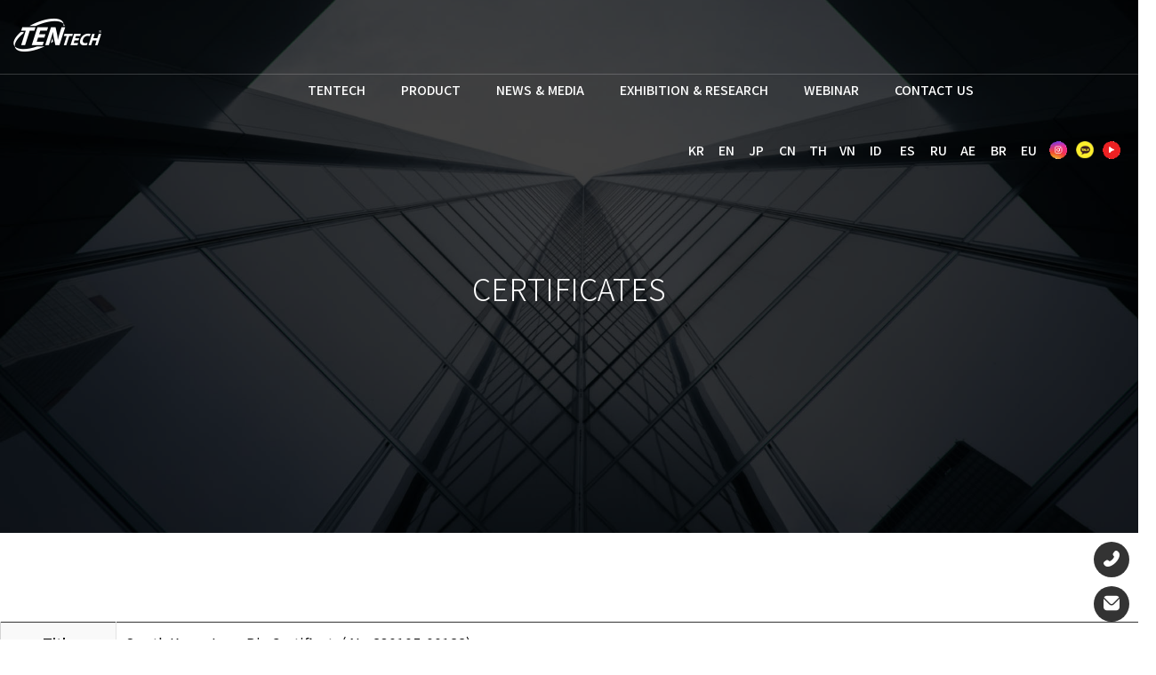

--- FILE ---
content_type: text/html; charset=UTF-8
request_url: https://tenlaser.com/tentech/about/cer_view?num=13&page=1
body_size: 4571
content:
<!DOCTYPE html>
<html lang="ko">
<head>
<meta charset="UTF-8">
<meta name="viewport" content="width=device-width, initial-scale=1,minimum-scale=1.0,maximum-scale=5.0,user-scalable=yes, target-densityDpi=device-dpi" />
<meta http-equiv="imagetoolbar" content="no">
<link rel="shortcut icon" type="image/x-icon" href="/tentech/images/favicon.ico" />
<link rel="icon" href="/tentech/images/favicon.ico" type="image/x-icon">
<link rel="favicon" href="/tentech/images/favicon.ico">
<script type="text/javascript" src="/tentech/js/jquery-1.12.0.min.js"></script>
<script type="text/javascript" src="/tentech/js/numeral.min.js"></script>
<link rel="stylesheet" href="/tentech/tentech.css?d=2sddsSsssfsssddsdddd" type="text/css" />
<script type="text/javascript" src="/tentech/js/moment.min.js"></script>
<link rel="stylesheet" href="/tentech/js/alertifyjs/css/alertify.css" type="text/css" />
<script type="text/javascript" src="/tentech/js/alertifyjs/alertify.min.js"></script>
<link href="/tentech/js/timeapi/css/mobiscroll.jquery.min.css" rel="stylesheet" />
<script src="/tentech/js/timeapi/js/mobiscroll.jquery.min.js"></script>
<script src="/tentech/js/minified/gsap.min.js"></script>
<meta name="Keywords" content="TENTECH, tenlaser, 10THERMA, 10THERA, 10CELL, 10PL, ONETHERA, 10HI">
<meta name="Copyright" content="TENTECH">
<meta name="Description" content="Tentech manufactures simple, safe and effective beauty equipment.">
<meta property="og:site_name" content="리제반">
<meta property="og:title" content="TENTECH">   
<meta property="og:image" content="http://tenlaser.com/tentech/images/logo-black.png">
<meta property="og:description" content="Tentech manufactures simple, safe and effective beauty equipment.">
<meta property="og:type" content="website">
<meta name="twitter:card" content="summary">
<meta name="twitter:title" content="TENTECH">
<meta name="twitter:image" content="http://tenlaser.com/tentech/images/logo-black.png">
<meta name="twitter:description" content="Tentech manufactures simple, safe and effective beauty equipment.">
<meta name="twitter:site" content="@test.com">
<link href="/tentech/uicons-solid-rounded/css/uicons-solid-rounded.css" rel="stylesheet">
<title>TENTECH</title>
<link rel="stylesheet" href="/tentech/js/swiper-bundle.min.css"/>
<script src="/tentech/js/swiper-bundle.min.js"></script>
<script src="/tentech/js/jquery.countdown.min.js"></script>
<script src="/tentech/js/sophia.util.js"></script>
<script src="/tentech/js/jquery.countdown.min.js"></script>
<meta name="google-site-verification" content="2MZcMl2T8CV3tJhGFZ1OAivFtE8D8SwhmvUkVOUmmFg" /><script language="javascript">
$(document).bind("contextmenu", function (e) {
    return false;
});
    
$(document).ready(function(){
   $("table.service_list td > .inbox img").removeAttr("style");
});
    
$(document).scroll(function(){
    var scrollT = $(this).scrollTop();
    var scrollH = $(this).height();
    
    if(scrollT > 5362){
            
    } 
});
</script>
<style type="text/css">

</style>
</head>
<body >
<div class="main_wrapper">
    <div class="mainmenu_wrap">
        <style>
   
</style>
<div class="abs_box">
    <div class="innerwrap flexColumn">
        <div class="item">
            <a href="/tentech" target="_self" class="logo_link"><img src="/tentech/images/logo-white.png" class="bl" id="logo_bl"></a>
        </div>
        <div class="item flexColumnFlexEnd">
            <ul class="mainmenu flexColumnFlexEnd">
                <li><a href="/tentech/about/value" target="_self" class="menu"><span class="text">TENTECH</span><span class="over"></span></a>
                    <ul>
                        <li><a href="/tentech/about/value" target="_self" class="submenu">OUR VALUE</a></li>
                        <li><a href="/tentech/about/history" target="_self" class="submenu">HISTORY</a></li>
                        <li><a href="/tentech/about/global" target="_self" class="submenu">GLOBAL TENTECH</a></li>
                        <li><a href="/tentech/about/location" target="_self" class="submenu">LOCATIONS</a></li>
                        <li><a href="/tentech/about/cer" target="_self" class="submenu">CERTIFICATES</a></li>
                        <li><a href="/tentech/about/kols" target="_self" class="submenu">KOLS</a></li>
                    </ul>
                </li>
                <li><a href="/tentech/product/list" target="_self" class="menu"><span class="text">PRODUCT</span><span class="over"></span></a>
                    <ul>
                        <li><a href="/tentech/product/list" target="_self" class="submenu">PRODUCT LIST</a></li>
                        <li><a href="/tentech/product/download" target="_self" class="submenu">DOWNLOAD</a></li>
                    </ul></li>
                <li><a href="/tentech/news/list" target="_self" class="menu"><span class="text">NEWS &amp; MEDIA</span><span class="over"></span></a>
                    <ul>
                        <li><a href="/tentech/news/list" target="_self" class="submenu">NEWS</a></li>
                        <li><a href="/tentech/media/list" target="_self" class="submenu">MEDIA CONTENTS</a></li>
                        <li><a href="/tentech/ir/list" target="_self" class="submenu">IR</a></li>
                    </ul></li>
                <li><a href="/tentech/exh/list" target="_self" class="menu"><span class="text">EXHIBITION &amp; RESEARCH</span><span class="over"></span></a>
                    <ul>
                        <li><a href="/tentech/exh/list" target="_self" class="submenu">EXHIBITION SCHEDULE</a></li>
                        <li><a href="/tentech/schetch/list" target="_self" class="submenu">EXHIBITION SKETCH</a></li>
                        <li><a href="/tentech/paper/list" target="_self" class="submenu">PAPER AND ARTICLES</a></li>
                        <li><a href="/tentech/workshop/list" target="_self" class="submenu">WORKSHOP</a></li>
                    </ul></li>
                <li><a href="/tentech/webinar/list" target="_self" class="menu"><span class="text">WEBINAR</span><span class="over"></span></a></li>
                <li><a href="/tentech/custom/contactus" target="_self" class="menu"><span class="text">CONTACT US</span><span class="over"></span></a></li>
            </ul>
            <div class="snsbox flexColumnFlexEnd">
                <div class="item"><a href="https://tenlaser.co.kr/default/main/main.php" target="_blank" class="sns_mainlink_txt">KR</a></div>
                <div class="item"><a href="https://tenlaser.com" target="_blank" class="sns_mainlink_txt">EN</a></div>
                <div class="item"><a href="https://tenlaserjp.com" target="_blank" class="sns_mainlink_txt">JP</a></div>
                <div class="item"><a href="https://tenlasercn.com" target="_blank" class="sns_mainlink_txt">CN</a></div>
                <div class="item"><a href="https://tenlaserth.com" target="_blank" class="sns_mainlink_txt">TH</a></div>
                <div class="item"><a href="https://tenlaservn.com" target="_blank" class="sns_mainlink_txt">VN</a></div>
                <div class="item"><a href="https://tenlaserid.com" target="_blank" class="sns_mainlink_txt">ID</a></div>
                <div class="item"><a href="https://tenlaseres.com" target="_blank" class="sns_mainlink_txt">ES</a></div>
                <div class="item"><a href="https://tenlaserru.com" target="_blank" class="sns_mainlink_txt">RU</a></div>
                <div class="item"><a href="https://tenlaserae.com" target="_blank" class="sns_mainlink_txt">AE</a></div>
                <div class="item"><a href="https://tenlaserbr.com" target="_blank" class="sns_mainlink_txt">BR</a></div>
                <div class="item"><a href="https://tenlasereu.com" target="_blank" class="sns_mainlink_txt">EU</a></div>
                <div class="item"><a href="https://www.instagram.com/tentech.kr/" target="_blank" class="sns_mainlink"><img src="/tentech/images/icon_insta.png" class="bl"></a></div>
                <div class="item"><a href="https://pf.kakao.com/_igGDxb" target="_blank" class="sns_mainlink"><img src="/tentech/images/icon_kakaotalk.png" class="bl"></a></div>
                <div class="item"><a href="https://www.youtube.com/@tentechinc.8495/featured" target="_blank" class="sns_mainlink"><img src="/tentech/images/icon_youtube.png" class="bl"></a></div>
            </div>
        </div>
    </div>
</div>
<script>
$(".mainmenu li").eq().children("a").addClass("main_menu_hover");
$("ul.mainmenu li").hover(function(){
	$("ul", this).show();
}, function() {
	$("ul", this).hide();
});
    
    
    
$(document).scroll(function(){
    var scrollT = $(this).scrollTop();
    var scrollH = $(this).height();
    
    if(scrollT > 10){
        $("#logo_bl").attr("src","/tentech/images/logo-black.png");
        $(".abs_box").addClass("abs_box_background_white");
        $("ul.mainmenu li > a.menu > .text").addClass("ul_menu_link_black");
    } else {
        $("#logo_bl").attr("src","/tentech/images/logo-white.png");
        $(".abs_box").removeClass("abs_box_background_white");
        $("ul.mainmenu li > a.menu > .text").removeClass("ul_menu_link_black");
    }
});
</script>    </div>

    <div class="body_wrap">
        <div class="sub_mainslidebox ">
            <div class="bgblack"></div>
            <div class="titlebox ">
                <div class="titlebox_wrap flexColumnCenterMiddle">
                    <p class="txt">CERTIFICATES</p>
                </div>
            </div>
        </div>
        <div class="main_content">
            <div class="news_boardbox">
                <table class="service_list " border="0" cellspacing="1" cellpadding="3">
                    <tr>
                        <td class="title16 ">Title</td>
                        <td class="text16 " colspan="3">South Korea Inno-Biz Certificate( No.230105-00122)</td>
                    </tr>
                    <tr>
                        <td class="description" colspan="4">
                            <div class="inbox">
                                                                <div class="imgbox">
                                    <img src="/tentech/img_data/cer/1702455303-1904872024_EC9DB4EB85B8EBB984ECA688.jpeg" class="bl">
                                </div>
                                                                                                                                South Korea Inno-Biz Certificate( No.230105-00122)                            </div>
                            

                        </td>
                    </tr>
                    <tr>
                        <td class="title16 w10p">Hits</td>
                        <td class="text16 w40p"># 272</td>
                        <td class="title16 w10p">Date</td>
                        <td class="text16 w40p">2023.10.30</td>
                    </tr>
                </table>
                <div class="button_2_array flexColumnFlexEnd">
                    <a href="cer?page=1" target="_self" class="backBtt">Back</a>
                </div>
            </div> 
        </div>
        
        <style>
    a.footer_copyright_bottom_link:link,a.footer_copyright_bottom_link:visited,a.footer_copyright_bottom_link:active{display: inline-block; font-size:13px; font-weight: 300; color:#ddd;}
    a.footer_copyright_bottom_link:hover{opacity: 0.75;}
</style>
<div class="footer_wrap">
    <div class="incontain flexColumn">
        <div class="item">
            <img src="/tentech/images/logo-white.png" class="logobl">
        </div>
        <div class="item">
                   </div>
        <div class="item">
            <ul class="snslink flexColumnFlexStart">
                <li><a href="https://www.facebook.com/Tentech.kr/" target="_blank" class="inlinelink">FACEBOOK</a></li>
                <li><a href="https://www.instagram.com/tentech.kr/" target="_blank" class="inlinelink">INSTAGRAM</a></li>
                <li><a href="https://www.youtube.com/channel/UCUk2Mne42mJ7dFASfEjrtyw?view_as=subscriber" target="_blank" class="inlinelink">YOUTUBE</a></li>
                <li><a href="https://www.linkedin.com/company/tentechinc?original_referer=http%3A%2F%2Fwww.tenlaser.com%2F" target="_blank" class="inlinelink">LINKEDIN</a></li>
                <li><a href="https://blog.naver.com/tentech_" target="_blank" class="inlinelink">NAVER</a></li>
                <li><a href="https://pf.kakao.com/_igGDxb" target="_blank" class="inlinelink">KAKAO</a></li>
            </ul>
        </div>
    </div>   
    <div class="footer_copyright_bottom flexColumn">
        <div class="item">
            <p class="text">
                TENTECH Inc. <span class="bar">|</span> CEO : Dongok Han <span class="bar">|</span> Business Registration No. : 261-81-17333<br>
                Address : 4F,5F Namjeon Building 326, Bongeunsa-ro, Gangnam-gu, Seoul, Republic of Korea <span class="bar">|</span> E-mail : <a href="mailto:tentechbiz@tenlaser.com" target="_blank" class="footer_copyright_bottom_link">tentechbiz@tenlaser.com</a><br>
Contact : +82-70-4351-1329 / +82-70-4351-1325 / (whats app) +82-10-4827-1753
            </p>
        </div>
        <div class="item">
            <p class="text">
                COPYRIGHT 2026. TENTECH INC. ALL RIGHTS RESERVED.
            </p>
        </div>
    </div>   
</div>
<div class='footer_fixbox'>
    <a href="#" target="_self" class="rect_box show_footer_phone">
        <i class="fi fi-sr-phone-flip"></i>
    </a>
    <a href="mailto:tentechbiz@gmail.com" target="_self" class="rect_box">
        <i class="fi fi-sr-envelope"></i>
    </a>
</div>
<div class="screenbox_overray">
    <div class="wrapbox">
        <div class="phonebox">
            <a href="#" target="_self" class="close_popup_footer"><img src="/tentech/images/icon_close.png" class="bl"></a>
            <h2 class="title">Contact Us</h2>
            <p class="text">
                If you have any questions, please feel free to call us anytime.
            </p>
            <a href="tel:+82-70-4351-1329" target="_self" class="call_popup_footer">+82-70-4351-1329</a>
        </div>
    </div>
</div>
<script>
function popupWinWithScroll(sUrl, nWidth, nHeight) { 
	nLeft = (window.screen.width - nWidth ) / 2; 
	nTop  = (window.screen.height- nHeight) / 2; 
	sF  = ""; 
	sF += "toolbar=no,location=no,menubar=no,status=no,directories=no,resizable=no,scrollbars=yes"; 
	sF += ",left=" + nLeft; 
	sF += ",top=" + nTop; 
	sF += ",width=" +  nWidth; 
	sF += ",height=" + nHeight; 
	window.open(sUrl, "", sF); 
} 
    
$(".show_footer_phone").click(function(e){
    e.stopPropagation();
    e.preventDefault();
    $(".screenbox_overray").show();
});
    
$(".call_popup_footer").click(function(){
    $(".screenbox_overray").hide();
});
    
$(".close_popup_footer").click(function(e){
    e.stopPropagation();
    e.preventDefault();
    $(".screenbox_overray").hide();
});
</script>
<script type="text/javascript" src="//wcs.naver.net/wcslog.js"></script>
<script type="text/javascript">
if(!wcs_add) var wcs_add = {};
wcs_add["wa"] = "159686f29b95440";
if(window.wcs) {
  wcs_do();
}
</script>
<!-- Google Tag Manager -->
<script>(function(w,d,s,l,i){w[l]=w[l]||[];w[l].push({'gtm.start':
new Date().getTime(),event:'gtm.js'});var f=d.getElementsByTagName(s)[0],
j=d.createElement(s),dl=l!='dataLayer'?'&l='+l:'';j.async=true;j.src=
'https://www.googletagmanager.com/gtm.js?id='+i+dl;f.parentNode.insertBefore(j,f);
})(window,document,'script','dataLayer','GTM-PHC3XNRM');</script>
<!-- End Google Tag Manager -->

<!-- Google Tag Manager (noscript) -->
<noscript><iframe src="https://www.googletagmanager.com/ns.html?id=GTM-PHC3XNRM"
height="0" width="0" style="display:none;visibility:hidden"></iframe></noscript>
<!-- End Google Tag Manager (noscript) -->    </div>
</div>
<script>
 
</script>
</body>
</html>

--- FILE ---
content_type: text/css
request_url: https://tenlaser.com/tentech/tentech.css?d=2sddsSsssfsssddsdddd
body_size: 97696
content:
@charset utf-8;

@import url('//fonts.googleapis.com/css2?family=Montserrat:ital,wght@0,300;0,400;0,500;0,600;1,700&family=Lemonada:wght@300;400&family=Jua&family=Noto+Sans:ital,wght@0,400;0,700;1,400&family=Recursive:wght@300&family=Roboto:wght@100;300;400&family=Varta:wght@300;400&family=Noto+Sans+KR:wght@100;300;400;500&display=swap');
/* Reset & Basics */
html, body, span, applet, object, iframe, h1, h2, h3, h4, h5, h6, p, blockquote, pre, a, abbr, acronym, address, big, cite, code, del, dfn, em, img, ins, kbd, q, s, samp, small, strike, strong, sub, sup, tt, var, b, u, i, center, dl, dt, dd, ol, ul, li, fieldset, form, label, legend, table, caption, tbody, tfoot, thead, tr, th, td, article, aside, canvas, details, embed, figure, figcaption, footer, header, hgroup, menu, nav, output, ruby, section, summary, time, mark, audio, video { margin: 0; padding: 0; border: 0; font-size: 100%; vertical-align: baseline;position: relative;}
html, body { width: 100%;   border: 0; color: #000;}
article, aside, details, figcaption, figure, footer, header, hgroup, menu, nav, section { display: block; }
body { line-height: 1;-webkit-touch-callout:none; -webkit-user-select: none !important;
-moz-user-select: -moz-none !important;
-ms-user-select: none !important;
user-select: none !important; }
ol, ul { list-style: none; }
table { border-collapse: collapse; border-spacing: 0; }
h1, h2, h3 { display: block;}
button {  display: block; border: none;  cursor: pointer; padding: 0; background: transparent; }
*:focus { outline:none !important;
 /*selector-dummy:expression(this.hideFocus=true);*/
}
::selection { background-color: rgba(0, 127, 81, 1); color: rgba(255, 255, 255, 1);}
body, input, textarea, select, button, table, h1, h2, h3, h4, h5, div, p { font-weight:400; font-family: 'Noto Sans KR','Noto Sans','Roboto','Open Sans', Dotum, AppleGothic; font-size: 14px;}
a {text-decoration: none; color: #000; cursor: pointer; }
em { font-style: normal;}
*{margin:0; padding:0;}
.clear{clear:both;}

.top{background:#fff; margin:0 auto;}

.middle{}
.bottom{}
.main_wrapper{width:100%; position: relative; margin:0 0 0 0;}
.main_wrapper > .bl{width:100%; display:block;}
.text_wrap{margin:45px 15px;}
.text_wrap > .text{font-size:16px; font-weight:400; line-height:1.6; color:#000;}
.text_wrap > .no{font-size:20px; font-weight:400; line-height:1; color:#000; margin:35px 0 10px 0; text-align:center; display:block;}
.text_wrap > .no2{font-size:26px; font-weight:500; line-height:1; color:#000; margin:0 0 35px 0; text-align:center; display:block;}
.text_wrap > .no3{font-size:12px; font-weight:400; line-height:1.6; color:#666; margin:0 0 5px 0; text-align:center; display:block;}
.text_wrap > .no4{font-size:16px; font-weight:400; line-height:1; color:#000; text-align:center; display:block; margin:0 0 65px 0;}
.promise{margin:0 15px; padding:25px; background:#fce4ec;}
.promise > ul.mark{margin:0; padding:0; list-style-type:none;}
.promise > ul.mark li{margin:0; padding:5px 0; font-size:16px; font-weight:500; line-height:1.6; color:#000;}
.mission{margin:0 15px; padding:15px; background:#f0f8fe; border:4px #0d47a1 solid;}
.mission > .stitle{font-size:16px; font-weight:400; line-height:1.6; color:#000; margin:0 0 5px 0;}
.mission > .stext{font-size:16px; font-weight:300; line-height:1.6; color:#000; margin:0 0 35px 0;}
.mission > .img_spec{padding:15px; text-align:center; margin:0 0 25px 0;}
.mission > .img_spec > .bl{width:100%; display:inline-block;}
.mission > .img_spec > .it{display:block; text-align:center; font-size:14px; font-weight:400; margin:5px 0 0 0; color:#000;}
.center_txt{margin:45px 0; text-align:center;  font-size:16px; line-height:1; color:#1565c0; text-align:center;}
.sec{margin:25px 0; font-size:16px; font-weight:600; line-height:1; color:#c2185b; text-align:center;}
.img_box{margin:15px 0; text-align:center;}
.img_box > .bl{width:150px; display:inline-block;}
.center_rr{margin:0 15px; padding:15px; font-size:18px; line-height:1.6; color:#000; text-align:center; border:1px #1976d2 solid;}
a.center_rr_link:link{margin:0 15px; display: block; padding:15px; font-size:18px; line-height:1.6; color:#fff; text-align:center; border:1px #1976d2 solid; background:#1976d2; }
a.center_rr_link:visited{margin:0 15px;display: block; padding:15px; font-size:18px; line-height:1.6; color:#fff; text-align:center; border:1px #1976d2 solid; background:#1976d2;}
a.center_rr_link:active{margin:0 15px; display: block;padding:15px; font-size:18px; line-height:1.6; color:#fff; text-align:center; border:1px #1976d2 solid; background:#1976d2;}
a.center_rr_link:hover{margin:0 15px; display: block;padding:15px; font-size:18px; line-height:1.6; color:#1976d2; text-align:center; border:1px #1976d2 solid; background:#fff;}
 table.inq_rental{width:100%; background:#ccc; border:0; border-top:2px #333 solid; border-bottom:1px #333 solid; }
table.inq_rental td.rentalTdTitle{font-size:16px !important; padding:20px 20px !important; background:#f0f0f0 !important; color:#000 !important; font-weight:500 !important;}
table.inq_rental td{background:#fff; border-bottom:1px #d3d3d3 solid; padding:20px; line-height: 100%; text-align:left; vertical-align: middle;}
     table.inq_rental tr:last-child td{border:0;}
table.inq_rental td .myinput{border:1px #d3d3d3 solid; padding:15px; background:#f7f7f7; margin:0; font-size:16px; color:#000; line-height: 1; width:300px;}
table.inq_rental td .myinput_select{-webkit-appearance:none; outline:none; border:1px #d3d3d3 solid; padding:15px; background:#f7f7f7; margin:0; font-size:16px; color:#000; line-height: 1; width:150px;}
table.inq_rental td .myinputarea{-webkit-appearance:none; outline:none; resize:none; border:1px #d3d3d3 solid; padding:15px; background:#f7f7f7; margin:0; font-size:16px; color:#000; line-height: 1.6; width:calc(100% - 32px); height:100px;}
    .main_wrapper > .buttonbox{margin:45px 0; padding:0;} 
.main_wrapper > .buttonbox > .big_writeBtt{display: block; cursor:pointer; box-shadow:none; border:0; border-radius:10px;  margin:0 auto; background:#0d47a1; width:130px; padding:20px 40px; font-size:21px; color:#fff; text-align: center;}
.main_wrapper > .buttonbox > .big_writeBtt:hover{display: block; margin:0 auto;  border:0; border-radius:10px; background:#0077c2 !important; color:#fff !important;}
   .book_request_box{margin:65px auto; padding:0; width:1300px;}
.frame_sub_inner{width:1000px; margin:10px auto;}
.frameSubMenu{width:190px; float:left;}
.frameContent{width:790px; float:right;}
.frameFooter{width:100%;}
.blue{color:#2f639c !important;}
.pink{color:#c612b7 !important;}
.blackBold{color:#000 !important; font-weight:bold !important;}
.chahong{color:#ec008c !important;}
.colorChahong{color:#da09bf !important;}
.red{color:#F00 !important;}
.black{color:#000 !important;}
.blueBlack{color:#06F !important; font-weight:bold !important;}
.yellow{color:#e6fb00 !important;}
.redBold{color:#C30 !important; font-weight:bold !important;}
.white{color:#fff !important; }
.green{color:#1b7c11 !important; }
.greenBold{color:#1b7c11 !important; font-weight:bold !important;}
.whiteBold{color:#fff !important; font-weight:bold !important;}
.goldBold{color:#b19d78 !important; font-weight:bold !important;}
.gold{color:#b19d78 !important;}
.colorGold{color:#6b634c !important;}
.lightYellow{color:#d1cf10 !important;}
.darkerYellow{color:#7b9327 !important;}
.lightRed{color:#f17b7b !important;}
.fontBold{font-weight:bold !important;}
.jackColor{color:#6b634c !important;}
.jackColorBold{color:#6b634c !important;font-weight:bold !important;}
.gray{color:#666 !important;}
.w10{width:10px !important;}
.w20{width:20px !important;}
.w30{width:30px !important;}
.w40{width:40px !important;}
.w50{width:50px !important;}
.w60{width:60px !important;}
.w70{width:70px !important;}
.w80{width:80px !important;}
.w90{width:90px !important;}
.w100{width:100px !important;}.w110{width:110px !important;}.w120{width:120px !important;}.w130{width:130px !important;}.w140{width:140px !important;}.w150{width:150px !important;}
.w200{width:200px !important;}.w210{width:210px !important;}.w220{width:220px !important;}.w230{width:230px !important;}.w240{width:240px !important;}.w250{width:250px !important;}
.w260{width:260px !important;}.w270{width:270px !important;}.w280{width:280px !important;}.w290{width:290px !important;}
.w300{width:300px !important;}.w350{width:350px !important;}
.w400{width:400px !important;}.w450{width:450px !important;}
.w500{width:500px !important;}.w550{width:550px !important;}
.w600{width:600px !important;}.w650{width:650px !important;}
.w700{width:700px !important;}.w750{width:750px !important;}
.w800{width:800px !important;}.w850{width:850px !important;}
.w900{width:900px !important;}.w950{width:950px !important;}.w5p{width:5% !important;}.w15p{width:15% !important;}.w25p{width:25% !important;}.w35p{width:35% !important;}.w45p{width:45% !important;}.w55p{width:55% !important;}.w65p{width:65% !important;}.w75p{width:75% !important;}.w85p{width:85% !important;}.w95p{width:95% !important;}
.w1p{width:1% !important;}.w2p{width:2% !important;}.w3p{width:3% !important;}.w4p{width:4% !important;}.w5p{width:5% !important;}.w6p{width:6% !important;}.w7p{width:7% !important;}.w8p{width:8% !important;}.w9p{width:9% !important;}
.w10p{width:10% !important;}.w11p{width:11% !important;}.w12p{width:12% !important;}.w13p{width:13% !important;}.w14p{width:14% !important;}.w15p{width:15% !important;}.w16p{width:16% !important;}.w17p{width:17% !important;}.w18p{width:18% !important;}.w19p{width:19% !important;}
.w20p{width:20% !important;}.w21p{width:21% !important;}.w22p{width:22% !important;}.w23p{width:23% !important;}.w24p{width:24% !important;}.w25p{width:25% !important;}
.w26p{width:26% !important;}.w27p{width:27% !important;}.w28p{width:28% !important;}.w29p{width:29% !important;}
.w30p{width:30% !important;}.w31p{width:31% !important;}.w32p{width:32% !important;}.w33p{width:33% !important;}.w34p{width:34% !important;}.w35p{width:35% !important;}
.w36p{width:36% !important;}.w37p{width:37% !important;}.w38p{width:38% !important;}.w39p{width:39% !important;}
.w40p{width:40% !important;}.w41p{width:41% !important;}.w42p{width:42% !important;}.w43p{width:43% !important;}.w44p{width:44% !important;}.w45p{width:45% !important;}
.w46p{width:46% !important;}.w47p{width:47% !important;}.w48p{width:48% !important;}.w49p{width:49% !important;}
.w50p{width:50% !important;}.w51p{width:51% !important;}.w52p{width:52% !important;}.w53p{width:53% !important;}.w54p{width:54% !important;}.w55p{width:55% !important;}
.w56p{width:56% !important;}.w57p{width:57% !important;}.w58p{width:58% !important;}.w59p{width:59% !important;}
.w60p{width:60% !important;}.w61p{width:61% !important;}.w62p{width:62% !important;}.w63p{width:63% !important;}.w64p{width:64% !important;}.w65p{width:65% !important;}
.w66p{width:66% !important;}.w67p{width:67% !important;}.w68p{width:68% !important;}.w69p{width:69% !important;}
.w70p{width:70% !important;}.w71p{width:71% !important;}.w72p{width:72% !important;}.w73p{width:73% !important;}.w74p{width:74% !important;}.w75p{width:75% !important;}
.w76p{width:76% !important;}.w77p{width:77% !important;}.w78p{width:78% !important;}.w79p{width:79% !important;}
.w80p{width:80% !important;}.w81p{width:81% !important;}.w82p{width:82% !important;}.w83p{width:83% !important;}.w84p{width:84% !important;}.w85p{width:85% !important;}
.w86p{width:86% !important;}.w87p{width:87% !important;}.w88p{width:88% !important;}.w89p{width:89% !important;}
.w90p{width:90% !important;}.w91p{width:91% !important;}.w92p{width:92% !important;}.w93p{width:93% !important;}.w94p{width:94% !important;}.w95p{width:95% !important;}
.w96p{width:96% !important;}.w97p{width:97% !important;}.w98p{width:98% !important;}.w99p{width:99% !important;}
.w100p{width:100% !important;}
.noBorder{border:0 !important;}
.noBorderBottom{border-bottom:0 !important;}
.noBorderRight{border-right:0 !important;}
.noMarginBottom{margin-bottom:0px !important;}
.marginBottom0{margin-bottom:0px !important;}
.marginBottom4{margin-bottom:4px !important;}
.marginBottom5{margin-bottom:5px !important;}
.marginBottom10{margin-bottom:10px !important;}
.marginBottom15{margin-bottom:15px !important;}
.marginBottom25{margin-bottom:25px !important;}
.marginBottom35{margin-bottom:35px !important;}
.marginBottom45{margin-bottom:45px !important;}
.marginBottom55{margin-bottom:55px !important;}
.marginBottom65{margin-bottom:65px !important;}
.marginBottom75{margin-bottom:75px !important;}
.marginBottom85{margin-bottom:85px !important;}
.marginBottom90{margin-bottom:90px !important;}
.marginBottom95{margin-bottom:95px !important;}
.marginBottom100{margin-bottom:100px !important;}
.marginBottom105{margin-bottom:105px !important;}
.marginTop0{margin-top:0px !important;}
.marginTop1{margin-top:1px !important;}
.marginTop2{margin-top:2px !important;}
.marginTop3{margin-top:3px !important;}
.marginTop4{margin-top:4px !important;}
.marginTop5{margin-top:5px !important;}
.marginTop10{margin-top:10px !important;}
.marginTop15{margin-top:15px !important;}
.marginTop20{margin-top:20px !important;}
.marginTop25{margin-top:25px !important;}
.marginTop35{margin-top:35px !important;}
.marginTop45{margin-top:45px !important;}
.marginTop55{margin-top:55px !important;}
.marginTop65{margin-top:65px !important;}
.marginTop75{margin-top:75px !important;}
.marginTop85{margin-top:85px !important;}
.marginTop90{margin-top:90px !important;}
.marginTop95{margin-top:95px !important;}
.marginTop100{margin-top:100px !important;}
.marginTop105{margin-top:105px !important;}
.marginTop110{margin-top:110px !important;}
.marginTop120{margin-top:120px !important;}
.marginTop130{margin-top:130px !important;}
.marginTop140{margin-top:140px !important;}
.marginTop150{margin-top:150px !important;}
.marginTop160{margin-top:160px !important;}
.marginTop170{margin-top:170px !important;}
.marginTop180{margin-top:180px !important;}
.marginTop190{margin-top:190px !important;}
.marginTop200{margin-top:200px !important;}
.marginLeft0{margin-left:0px !important;}
.marginLeft5{margin-left:5px !important;}
.marginLeft10{margin-left:10px !important;}
.marginLeft20{margin-left:20px !important;}
.marginRight5{margin-right:5px !important;}
.marginRight10{margin-right:10px !important;}
.marginRight15{margin-right:15px !important;}
.noMarginRight{margin-right:0 !important;}
.noPaddingRight{padding-right:0 !important;}
.noPaddingBottom{padding-bottom:0 !important;}
.noMargin{margin:0 !important;}
.noPaddingMargin{margin:0 !important; padding:0 !important;}
.pageTitle{font:bold 14px/100% 'Malgun Gothic', Dotum, Gulim,Arail,sans-serif; color:#000; padding:10px 5px; border-bottom:1px #e1e1e1 solid; margin:0 10px 10px 10px; }

.flexColumn{
display: -webkit-box;  /* OLD - iOS 6-, Safari 3.1-6, BB7 */
display: -ms-flexbox;  /* TWEENER - IE 10 */
display: -webkit-flex; /* NEW - Safari 6.1+. iOS 7.1+, BB10 */
display: flex;         /* NEW, Spec - Firefox, Chrome, Opera */

-ms-justify-content:space-between;
-webkit-justify-content:space-between;
justify-content:space-between;
-ms-flex-flow:row wrap;
-webkit-flex-flow:row wrap;
flex-flow:row wrap;
}

.flexRow{
display: -webkit-box;  /* OLD - iOS 6-, Safari 3.1-6, BB7 */
display: -ms-flexbox;  /* TWEENER - IE 10 */
display: -webkit-flex; /* NEW - Safari 6.1+. iOS 7.1+, BB10 */
display: flex;         /* NEW, Spec - Firefox, Chrome, Opera */

-ms-justify-content:space-between;
-webkit-justify-content:space-between;
justify-content:space-between;
-ms-flex-flow:column wrap;
-webkit-flex-flow:column wrap;
flex-flow:column wrap;
}

.flexStretch{
-ms-align-item:stetch;
-webkit-align-item:stetch;
align-item:stetch;
}
.flexColumnSpaceAround{
display: -webkit-box;  /* OLD - iOS 6-, Safari 3.1-6, BB7 */
display: -ms-flexbox;  /* TWEENER - IE 10 */
display: -webkit-flex; /* NEW - Safari 6.1+. iOS 7.1+, BB10 */
display: flex;         /* NEW, Spec - Firefox, Chrome, Opera */

-ms-justify-content:space-around;
-webkit-justify-content:space-around;
justify-content:space-around;
-ms-flex-flow:row wrap;
-webkit-flex-flow:row wrap;
flex-flow:row wrap;
}

.flexColumnFlexStart{
display: -webkit-box;  /* OLD - iOS 6-, Safari 3.1-6, BB7 */
display: -ms-flexbox;  /* TWEENER - IE 10 */
display: -webkit-flex; /* NEW - Safari 6.1+. iOS 7.1+, BB10 */
display: flex;         /* NEW, Spec - Firefox, Chrome, Opera */

-ms-justify-content:flex-start;
-webkit-justify-content:flex-start;
justify-content:flex-start;
-ms-flex-flow:row wrap;
-webkit-flex-flow:row wrap;
flex-flow:row wrap;
}

.flexColumnCenter{
display: -webkit-box;  /* OLD - iOS 6-, Safari 3.1-6, BB7 */
display: -ms-flexbox;  /* TWEENER - IE 10 */
display: -webkit-flex; /* NEW - Safari 6.1+. iOS 7.1+, BB10 */
display: flex;         /* NEW, Spec - Firefox, Chrome, Opera */

-ms-justify-content:center;
-webkit-justify-content:center;
justify-content:center;
-ms-flex-flow:row wrap;
-webkit-flex-flow:row wrap;
flex-flow:row wrap;
}

.flexColumnFlexEnd{
display: -webkit-box;  /* OLD - iOS 6-, Safari 3.1-6, BB7 */
display: -ms-flexbox;  /* TWEENER - IE 10 */
display: -webkit-flex; /* NEW - Safari 6.1+. iOS 7.1+, BB10 */
display: flex;         /* NEW, Spec - Firefox, Chrome, Opera */

-ms-justify-content:flex-end;
-webkit-justify-content:flex-end;
justify-content:flex-end;
-ms-flex-flow:row wrap;
-webkit-flex-flow:row wrap;
flex-flow:row wrap;
}

.flexColumnCenterMiddle{
display: -webkit-box;  /* OLD - iOS 6-, Safari 3.1-6, BB7 */
display: -ms-flexbox;  /* TWEENER - IE 10 */
display: -webkit-flex; /* NEW - Safari 6.1+. iOS 7.1+, BB10 */
display: flex;         /* NEW, Spec - Firefox, Chrome, Opera */

-ms-justify-content:center;
-webkit-justify-content:center;
justify-content:center;
-ms-flex-flow:row wrap;
-webkit-flex-flow:row wrap;
flex-flow:row wrap;
-ms-align-items:center;
-webkit-align-items:center;
align-items:center;
}
.flexColumnFlexStartMiddle{
	display: -webkit-box;  /* OLD - iOS 6-, Safari 3.1-6, BB7 */
display: -ms-flexbox;  /* TWEENER - IE 10 */
display: -webkit-flex; /* NEW - Safari 6.1+. iOS 7.1+, BB10 */
display: flex;         /* NEW, Spec - Firefox, Chrome, Opera */

-ms-justify-content:flex-start;
-webkit-justify-content:flex-start;
justify-content:flex-start;
-ms-flex-flow:row wrap;
-webkit-flex-flow:row wrap;
flex-flow:row wrap;
-ms-align-items:center;
-webkit-align-items:center;
align-items:center;
}
.flexColumnFlexEndMiddle{
display: -webkit-box;  /* OLD - iOS 6-, Safari 3.1-6, BB7 */
display: -ms-flexbox;  /* TWEENER - IE 10 */
display: -webkit-flex; /* NEW - Safari 6.1+. iOS 7.1+, BB10 */
display: flex;         /* NEW, Spec - Firefox, Chrome, Opera */

-ms-justify-content:flex-end;
-webkit-justify-content:flex-end;
justify-content:flex-end;
-ms-flex-flow:row wrap;
-webkit-flex-flow:row wrap;
flex-flow:row wrap;
-ms-align-items:center;
-webkit-align-items:center;
align-items:center;
}
.flexColumnFlexEndBottom{
display: -webkit-box;  /* OLD - iOS 6-, Safari 3.1-6, BB7 */
display: -ms-flexbox;  /* TWEENER - IE 10 */
display: -webkit-flex; /* NEW - Safari 6.1+. iOS 7.1+, BB10 */
display: flex;         /* NEW, Spec - Firefox, Chrome, Opera */

-ms-justify-content:flex-end;
-webkit-justify-content:flex-end;
justify-content:flex-end;
-ms-flex-flow:row wrap;
-webkit-flex-flow:row wrap;
flex-flow:row wrap;
-ms-align-items:flex-end;
-webkit-align-items:flex-end;
align-items:flex-end;
}
.flexMiddle{align-self:center;}

.center_lip_line{width:20px; height:2px; border-top:1px #999 solid; margin:45px auto;}
.center_lip_line_to_b20{width:20px; height:2px; border-top:1px #999 solid; margin:25px auto 25px auto;}
.center_lip_line_left{width:20px; height:2px; border-top:1px #999 solid; margin:45px 0;}
.center_lip_line_margin5{width:20px; height:2px; border-top:1px #999 solid; margin:5px auto;}
.center_lip_line_margin10{width:20px; height:2px; border-top:1px #999 solid; margin:10px auto;}
.center_lip_line_margin15{width:20px; height:2px; border-top:1px #999 solid; margin:15px auto;}
.center_lip_line_margin20{width:20px; height:2px; border-top:1px #999 solid; margin:20px auto;}
.center_lip_line_margin25{width:20px; height:2px; border-top:1px #999 solid; margin:25px auto;}
.center_lip_line_margin30{width:20px; height:2px; border-top:1px #999 solid; margin:30px auto;}
.center_lip_line_margin35{width:20px; height:2px; border-top:1px #999 solid; margin:35px auto;}
.center_lip_line_margin20_left{width:20px; height:2px; border-top:1px #999 solid; margin:20px 0;}
.body_wrap{width:100%;}
   .mainslidebox{width:100%;}
    .mainslidebox > .bl{width:100%; display: block;}
   
 .subpage_banner{width:100%; height:442px; overflow: hidden; position: relative; background-image: linear-gradient(to bottom, #c1c1bf, #c8c8c6, #cfcfcd, #d5d7d4, #dcdedb);}
    .subpage_banner > .back_bl{width:100%;  }
    .subpage_banner > .subpage_incontent{width:100%; height:442px; position: absolute; left:0px; top:0px;}
    .subpage_banner > .subpage_incontent > .contain{position: relative; height:442px; width:1380px; margin:0 auto;}
    .subpage_banner > .subpage_incontent > .contain > .model{width:488px; display: block; position: absolute; right:0px; bottom:0px;}
    .subpage_banner > .subpage_incontent > .contain > .contentbox{position: absolute; left:0px; bottom:137px;}
    .subpage_banner > .subpage_incontent > .contain > .contentbox > .bl{width:307px; display: block;}
    .subpage_banner > .subpage_incontent > .contain > .contentbox > .abstxt{display: block; font-weight: 500; font-size:64px; color:#3e3a39; line-height: 1.15; margin:27px 0 30px 0;}
    .subpage_banner > .subpage_incontent > .contain > .contentbox > .abstxt2{display: block; font-weight: 500; font-size:16px; color:#000; line-height: 1.15; margin:0 0 0 0;}
    .subpage_content{margin:15px 0 0 0;}
    .subpage_content ul.location{width:1377px; margin:0 auto 60px auto; }
    .subpage_content ul.location li{padding:0 0; width:153px; border-right:2px #d2d1d1 solid; -webkit-box-sizing: border-box;  -moz-box-sizing: border-box;  box-sizing: border-box;}
    .subpage_content ul.location li:last-child{border:0;}
    .subpage_content ul.location li > a.loclink:link{display: block; width:100%; padding:25px 0; font-weight: 500; font-size:20px; background:#ebe9e9;color:#000; text-align: center;}
    .subpage_content ul.location li > a.loclink:visited{display: block; width:100%; padding:25px 0; font-weight: 500; font-size:20px; background:#ebe9e9;color:#000; text-align: center;}
    .subpage_content ul.location li > a.loclink:active{display: block; width:100%; padding:25px 0; font-weight: 500; font-size:20px;background:#ebe9e9; color:#000; text-align: center;}
    .subpage_content ul.location li > a.loclink:hover{display: block; width:100%; padding:25px 0; font-weight: 500; font-size:20px; background:#000; color:#ffffbd; text-align: center;}
    .hospitalmenuhover{background:#000 !important; color:#ffffbd !important;}
    .subpage_content > .hospital_list_box{width:1080px; margin:0 auto 15px auto;}
    .subpage_content > .hospital_list_box > a.hoslink:link{display: block; border-radius: 15px; width:23%; padding:35px 0; margin:0 0 25px 0; background:#f9f9f9;}
    .subpage_content > .hospital_list_box > a.hoslink:visited{display: block; border-radius: 15px; width:23%; padding:35px 0; margin:0 0 25px 0; background:#f9f9f9;}
    .subpage_content > .hospital_list_box > a.hoslink:active{display: block; border-radius: 15px; width:23%; padding:35px 0; margin:0 0 25px 0; background:#f9f9f9;}
    .subpage_content > .hospital_list_box > a.hoslink:hover{display: block; border-radius: 15px; width:23%; padding:35px 0; margin:0 0 25px 0; background:#f4f4f4;}
    .subpage_content > .hospital_list_box > a.hoslink > .title{font-weight: 500; display: block; font-size:18px; color:#000; text-align: center; margin:0 0 20px 0;}
    .subpage_content > .hospital_list_box > a.hoslink > .info{width:70%; margin:0 auto;}
    .subpage_content > .hospital_list_box > a.hoslink > .info > .loc{font-weight: 400; display: inline-block; font-size:13px; color:#023e8a; margin:0 0 0 0;}
    .subpage_content > .hospital_list_box > a.hoslink > .info > .go{font-weight: 400; display: inline-block; font-size:13px; color:#999; margin:0 0 0 0;}
      .pagingBox{padding:45px 0; margin:0 auto; text-align:center; font-size:13px; color:#666; width:1080px;}
.pagingBox > .left{}
.pagingBox > .right{}
.pagingBox2{padding:45px 0; margin:0;text-align:center;font-size:13px;  color:#666;}
.pagingBox2 > .left{float:left;}
.pagingBox2 > .right{float:right;}
    
.page{padding:10px; text-align:center; border:1px #e3e3e3 solid; color:#666; margin:0 5px; float:left;}
.page_current{padding:10px; text-align:center; border:1px #000 solid; color:#900; font-weight:bold; margin:0 5px; float:left;}
.page_pre{padding:10px; text-align:center; border:1px #e3e3e3 solid; color:#666; margin:0 5px; float:left;}
.page_next{padding:10px; text-align:center; border:1px #e3e3e3 solid; color:#666; margin:0 5px; float:left;}
.page_pre_gray{padding:10px; text-align:center; border:1px #f2f2f2 solid; color:#ccc; margin:0 5px; float:left;}
.page_next_gray{padding:10px; text-align:center; border:1px #f2f2f2 solid; color:#ccc; margin:0 5px; float:left;}
   
.main_body_img_wrap{width:100%; height:100%; background:url(/tentech/img_data/main/loginbackground.jpg) center center no-repeat; background-size:cover; position:absolute; left:0px; top:0px;}
.main_body_img_wrap > .signinBoxWrap{width:600px; margin:-25px 0 0 0;}
.main_body_img_wrap > .signinBoxWrap > .item{width:600px;}
.main_body_img_wrap > .signinBoxWrap > .item > a.logowrap:link{width:229px; height:43px; text-indent:-3000px; background:url(/tentech/images/logo-white.png) center center no-repeat; background-size:contain; margin:0 auto 45px auto; display: block;}
.main_body_img_wrap > .signinBoxWrap > .item > a.logowrap:visited{width:229px; height:43px; text-indent:-3000px; background:url(/tentech/images/logo-white.png) center center no-repeat; background-size:contain; margin:0 auto 45px auto; display: block;}
.main_body_img_wrap > .signinBoxWrap > .item > a.logowrap:active{width:229px; height:43px; text-indent:-3000px; background:url(/tentech/images/logo-white.png) center center no-repeat; background-size:contain; margin:0 auto 45px auto; display: block;}
.main_body_img_wrap > .signinBoxWrap > .item > a.logowrap:hover{width:229px; height:43px; text-indent:-3000px; background:url(/tentech/images/logo-white.png) center center no-repeat; background-size:contain; margin:0 auto 45px auto; display: block;opacity: 0.75;}
    
    
.loginjoinChk{margin:0 5px 0 0;}
.loginjoinChkText{font-weight:400; font-size:12px; line-height:1; color:#999; padding:0; margin:0; }
.main_body_img_wrap > .signinBoxWrap > .item > .signinBox{width:400px; height:470px; border-radius:15px; margin-top:0; background:rgba(0,0,0,0.70); overflow:hidden; margin: 0 auto;}
.main_body_img_wrap > .signinBoxWrap > .item > .signinBox > .item{width:350px; margin:15px auto;}
.main_body_img_wrap > .signinBoxWrap > .item > .signinBox > .signinTitle{background:rgba(0,0,0,0.90); padding:25px 0; text-align:center; font-weight:400; font-size:14px; line-height:1; color:#fff;}

.main_body_img_wrap > .signinBoxWrap > .item > .signinBox > .item > form > .login_wrap_box{width:320px; margin:0 auto 25px auto;}
.main_body_img_wrap > .signinBoxWrap > .item > .signinBox > .item > form > .login_wrap_box > .item{width:45%; font-weight:400; font-size:12px; line-height:1;  color:#666;}
.main_body_img_wrap > .signinBoxWrap > .item > .signinBox > .item > form > .loginBtt{border:1px #4E8FFF solid; background:#4E8FFF; padding:20px 10px; text-align:center; width:300px; border-radius:5px; cursor:pointer; margin:0 auto 10px auto;font-weight:400; font-size:14px; line-height:1;  color:#fff;}
.main_body_img_wrap > .signinBoxWrap > .item > .signinBox > .item > form > .loginBtt:hover{background:#000 !important; border:1px #4E8FFF solid !important;}
.main_body_img_wrap > .signinBoxWrap > .item > .signinBox > .item > form > .login_form_box{margin:35px auto 10px auto; border:1px #ccc solid; border-radius:5px; background:#f6f6f7; padding:10px; width:300px; }
.main_body_img_wrap > .signinBoxWrap > .item > .signinBox > .item > form > .login_form_box > .item{width:25px; height:16px; border-right:1px #ccc solid; text-align:left; margin:0 15px 0 0;}
.main_body_img_wrap > .signinBoxWrap > .item > .signinBox > .item > form > .login_form_box > .item > img{display:inline-block;}
.main_body_img_wrap > .signinBoxWrap > .item > .signinBox > .item > form > .login_form_box > .login_form{border:1px #f6f6f7 solid; background:#f6f6f7; padding:0; width:250px; margin:0;font-weight:400; font-size:13px; line-height:1; color:#333;}

.main_body_img_wrap > .signinBoxWrap > .item > .signinBox > .item > form > .login_txt{text-align: center; margin:25px auto 25px auto; width:300px; font-weight:400; font-size:14px; line-height:1.4;color:#fff;}
.main_body_img_wrap > .signinBoxWrap > .item > .signinBox > .item > form > a.registerBtt:link{display: block; border:1px #5065FF solid; background:#5065FF; padding:20px 10px; text-align:center; width:300px; border-radius:5px; cursor:pointer; margin:0 auto 10px auto;font-weight:400; font-size:14px; line-height:1; color:#fff;}
.main_body_img_wrap > .signinBoxWrap > .item > .signinBox > .item > form > a.registerBtt:visited{display: block;border:1px #5065FF solid; background:#5065FF; padding:20px 10px; text-align:center; width:300px; border-radius:5px; cursor:pointer; margin:0 auto 10px auto;font-weight:400; font-size:14px; line-height:1; color:#fff;}
.main_body_img_wrap > .signinBoxWrap > .item > .signinBox > .item > form > a.registerBtt:active{display: block;border:1px #5065FF solid; background:#5065FF; padding:20px 10px; text-align:center; width:300px; border-radius:5px; cursor:pointer; margin:0 auto 10px auto;font-weight:400; font-size:14px; line-height:1; color:#fff;}
.main_body_img_wrap > .signinBoxWrap > .item > .signinBox > .item > form > a.registerBtt:hover{background:#000 !important; border:1px #5065FF solid !important;}

.login_back_0{background:url(/tentech/images/login_0.png) left center no-repeat; background-size:16px 16px;}
.login_back_1{background:url(/tentech/images/login_1.png) left center no-repeat; background-size:16px 16px;}

 .main_content{width:100%; position: relative;}
    .main_content > .bl{width:100%; display: block;}
    .main_content > .posrel{width:100%; position: relative;}
    .main_content > .posrel > h3.text_center{display: block; text-align: center;  font-weight: 600; font-size:32px; color:#000; line-height: 1.4; margin:125px 0 40px 0;}
    .main_content > .posrel > .n_text_center{display: block; text-align: center; font-weight: 400; font-size:20px; color:#6f6f6f; line-height: 1.4; margin:0 0 115px 0;}
    
    .main_content > .inwrap{width:100%; position: absolute;}
    .main_content > .inwrap > .contain{position: relative; width:1380px; margin:0 auto;}
    .main_content > .inwrap > .contain > .model{width:864px; display: block; position: absolute; right:0px; bottom:0px;}
    .main_content > .inwrap > .contain > .contentbox{position: absolute; left:0px; bottom:230px;}
    .main_content > .inwrap > .contain > .contentbox > .bl{width:172px; display: block;}
    .main_content > .inwrap > .contain > .contentbox > .line{width:35px; height:5px; background:#fff; margin:45px 0;}
    .main_content > .inwrap > .contain > .contentbox > .inqtxt{display: block; font-weight: 500; font-size:24px; color:#000; line-height: 1.4; margin:0 0 75px 40px;}
    .main_content > .inwrap > .contain > .contentbox > .abstxt{display: block; font-weight: 500; font-size:120px; color:#fff; line-height: 1.15; margin:0 0 75px 0;}
    .main_content > .inwrap > .contain > .contentbox > a.searchboxlink:link{background:#000; width:300px; padding:15px 25px; border-radius: 25px;}
    .main_content > .inwrap > .contain > .contentbox > a.searchboxlink:visited{background:#000; width:300px;  padding:15px 25px; border-radius: 25px;}
    .main_content > .inwrap > .contain > .contentbox > a.searchboxlink:active{background:#000;width:300px; padding:15px 25px; border-radius: 25px;}
    .main_content > .inwrap > .contain > .contentbox > a.searchboxlink:hover{background:#333;width:300px;  padding:15px 25px; border-radius: 25px;}
    .main_content > .inwrap > .contain > .contentbox > a.searchboxlink > .txt{display: inline-block; font-weight: 500; font-size:27px; color:#ffffb4; line-height: 29px;}
    .main_content > .inwrap > .contain > .contentbox > a.searchboxlink > .icon{display: inline-block; width:25px; margin:3px 0 0 15px;}
    .main_content > .inwrap > .contain > .contentbox > a.searchboxlink > .icon > .bl{width:100%; display: block;}
    .main_content > .inwrap > .contain > .contentbox > .formbox{width:637px; margin:0 0 0 40px;}
    .main_content > .inwrap > .contain > .contentbox > .formbox > form > .inwrap{}
    .main_content > .inwrap > .contain > .contentbox > .formbox > form > .inwrap > .forminput{border:1px #d3d3d3 solid; background:#ecebec; padding:15px 25px; border-radius: 20px; font-weight: 400; font-size:16px; color:#000; width:calc(46% - 50px); margin:0 0 30px 0;}
    .main_content > .inwrap > .contain > .contentbox > .formbox > form > .buttonbox{margin:30px 0 0 0; text-align: center;}
    .main_content > .inwrap > .contain > .contentbox > .formbox > form > .buttonbox > .sumitbtn{display: inline-block; background:#737273; font-weight: 500; font-size:21px; color:#fff; padding:15px 35px; border-radius: 20px; cursor:pointer;}
    .main_content > .inwrap > .contain > .contentbox > .formbox > form > .buttonbox > .sumitbtn:hover{background:#999;}
    .youtubebox{width:1050px; height:590px; position: absolute; top:150px; left:50%; margin-left:-525px; background:#000; overflow: hidden;}
    .checkbox-wrapper-37{margin:45px 0 0 0px;}
     .checkbox-wrapper-37 input[type="checkbox"] {
    display: none;
  }

  .checkbox-wrapper-37 .terms-label {
    cursor: pointer;
    display: flex;
    align-items: center;
  }

  .checkbox-wrapper-37 .terms-label .label-text {
    margin-left: 10px; font-size:16px;
  }

  .checkbox-wrapper-37 .checkbox-svg {
    width: 30px;
    height: 30px;
  }

  .checkbox-wrapper-37 .checkbox-box {
    fill: #fff;
    stroke: #ff7a00;
    stroke-dasharray: 800;
    stroke-dashoffset: 800;
    transition: stroke-dashoffset 0.6s ease-in;
  }

  .checkbox-wrapper-37 .checkbox-tick {
    stroke: #ff7a00;
    stroke-dasharray: 172;
    stroke-dashoffset: 172;
    transition: stroke-dashoffset 0.6s ease-in;
  }

  .checkbox-wrapper-37 input[type="checkbox"]:checked + .terms-label .checkbox-box,
  .checkbox-wrapper-37 input[type="checkbox"]:checked + .terms-label .checkbox-tick {
    stroke-dashoffset: 0;
  }
    .main_content > .history_box{}
    .main_content > .history_box > .item{width:25%; background:#fafafa; padding:60px; -webkit-box-sizing: border-box;  -moz-box-sizing: border-box;  box-sizing: border-box;  height: 480px; overflow: hidden; overflow-y: scroll;}  
    .main_content > .history_box > .item::-webkit-scrollbar {width: 1px;}
    .main_content > .history_box > .item::-webkit-scrollbar-thumb {background-color: #ededed;}
    .main_content > .history_box > .item::-webkit-scrollbar-track {background-color: #fff;}
    .main_content > .history_box > .item:nth-child(even){background:#f5f5f5;}     
    .main_content > .history_box > .item:nth-child(n + 5){background:#f5f5f5;}   
    .main_content > .history_box > .item:nth-child(n + 6){background:#fafafa;}    
    .main_content > .history_box > .item:nth-child(n + 7){background:#f5f5f5;}    
    .main_content > .history_box > .item:nth-child(n + 8){background:#fafafa;}     
    .main_content > .history_box > .item > h3.title{display: block; text-align: left;  font-weight: 500; font-size:35px; color:#000; line-height: 1; margin:0 0 30px 0;}  
    .main_content > .history_box > .item > .listbox{}
    .main_content > .history_box > .item > .listbox > .row{padding:10px 0; border-bottom: 1px #ededed solid;}
    .main_content > .history_box > .item > .listbox > .row > .t{width:78px; display: block; text-align: left;  font-weight: 500; font-size:14px; color:#000; line-height: 1.3; margin:0 0 0 0;}
    .main_content > .history_box > .item > .listbox > .row > .v{width:calc(100% - 78px); display: block; text-align: left;  font-weight: 400; font-size:14px; color:#6f6f6f; line-height: 1.3; margin:0 0 0 0;}
    .main_content > .tong_image{width:100%; text-align: center;}
    .main_content > .tong_image > .bl{width:1200px; display: inline-block; margin:80px 0 0 0;}
    .main_content > .centerbix_box{width:1380px; margin:0 auto;}
    .main_content > .centerbix_box > .item{width:25%; background:#fff; padding:60px 0; -webkit-box-sizing: border-box;  -moz-box-sizing: border-box;  box-sizing: border-box;}  
    .main_content > .centerbix_box > .item > h3.title{display: block; text-align: center;  font-weight: 400; font-size:55px; color:#d6d5d5; line-height: 1.2; margin:0 0 30px 0;} 
    .main_content > .centerbix_box > .item > .subject{display: block; text-align: center;  font-weight: 400; font-size:16px; color:#232323; line-height: 1.4; margin:25px 0;} 
    .main_content > .centerbix_box > .item > .tel{display: block; text-align: center;  font-weight: 400; font-size:14px; color:#6f6f6f; line-height: 1.3; margin:0 0;} 
    .main_content > .pic_boardbox{width:1380px; margin:110px auto 0 auto;}
    .main_content > .pic_boardbox > h2.title{display: block; text-align: center;  font-weight: 500; font-size:40px; color:#000; line-height: 1; margin:0 0 30px 0;} 
    .main_content > .pic_boardbox > .imgbox{width:100%; text-align: center; margin:30px 0 60px 0;}  
    .main_content > .pic_boardbox > .imgbox > .bl{width:110px; display: inline-block;}  
    .main_content > .pic_boardbox > .piclistobx{width:100%;}  
    .main_content > .pic_boardbox > .piclistobx > a.photolink:link{display:block; width:330px; height:216px; background:#f9f9f9;}
    .main_content > .pic_boardbox > .piclistobx > a.photolink:visited{display:block; width:330px; height:216px; background:#f9f9f9;}
    .main_content > .pic_boardbox > .piclistobx > a.photolink:active{display:block; width:330px; height:216px; background:#f9f9f9;}
    .main_content > .pic_boardbox > .piclistobx > a.photolink:hover{display:block; width:330px; height:216px; background:#f9f9f9;} 
    .main_content > .tab_boardbox{width:1380px; margin:110px auto 110px auto; position: relative;} 
    .main_content > .tab_boardbox > ul.tabbox{border-bottom: 1px #d3d3d3 solid;}
    .main_content > .tab_boardbox > ul.tabbox li{margin:0 10px -1px 0; border:1px #d3d3d3 solid;}
    .main_content > .tab_boardbox > .tabbox li > a.tab:link{display:inline-block; font-weight: 500; font-size:18px; color:#000; padding:25px 45px;}
    .main_content > .tab_boardbox > .tabbox li > a.tab:visited{display:inline-block; font-weight: 500; font-size:18px; color:#000; padding:25px 45px;}
    .main_content > .tab_boardbox > .tabbox li > a.tab:active{display:inline-block; font-weight: 500; font-size:18px; color:#000; padding:25px 45px;}
    .main_content > .tab_boardbox > .tabbox li > a.tab:hover{display:inline-block; font-weight: 500; font-size:18px; color:#fff; background:#1b2e59; padding:25px 45px;} 
    .tab_comonhover{ color:#fff !important; background:#1b2e59 !important;}
    .main_content > .tab_boardbox > .tab_contents{width:100%; margin:0;}
    .main_content > .tab_boardbox > .tab_contents > .tab_in{padding:60px 0; display: none;}
.main_content > .tab_boardbox > .tab_contents > .tab_in:first-child{display: block;}
    .main_content > .tab_boardbox > .tab_contents > .tab_in > .youtubebox_wrap{width:1300px; margin:0 auto; height:400px; position: relative;}
    .main_content > .tab_boardbox > .tab_contents > .tab_in > .youtubebox_wrap > .you_con{display:block; width:600px; height:337.5px; }
    .main_content > .tab_boardbox > .tab_contents > .tab_in > .youtubebox_wrap > .you_con:last-child{margin-left:30px;}
    .main_content > .tab_boardbox > .tab_contents > .tab_in > .youtubebox_wrap > .you_con > iframe{width:600px; display: block; position: relative;}
    .main_content > .main_about_us{width:100%; background: url(/tentech/images/bg_main_business.jpg) left bottom no-repeat; background-size:cover; margin:150px 0; padding:0 0 85px 0;}
    .main_content > .tab_boardbox > .tab_contents > .tab_in > .content_wrap > .item{width:50%;}
    .main_content > .tab_boardbox > .tab_contents > .tab_in > .content_wrap > .item:last-child{width:40%;}
    .main_content > .tab_boardbox > .tab_contents > .tab_in > .content_wrap > .item > .bl{width:100%; display: block;}
    .main_content > .tab_boardbox > .tab_contents > .tab_in > .content_wrap > .item > .title{display:block; font-weight: 500; font-size:25px; color:#000; line-height: 1; margin:85px 0 0 0;}
    .main_content > .tab_boardbox > .tab_contents > .tab_in > .content_wrap > .item > .sub_title{display:block; font-weight: 400; font-size:20px; color:#232323; line-height: 1; margin:25px 0;}
    .main_content > .tab_boardbox > .tab_contents > .tab_in > .content_wrap > .item > .text{display:block; font-weight: 400; font-size:16px; color:#6f6f6f; line-height: 1; margin:0 0 35px 0;}
    .main_content > .tab_boardbox > .tab_contents > .tab_in > .content_wrap > .item > a.blacklink:link{display:inline-block; font-weight: 400; font-size:16px; color:#fff; line-height: 1; padding:15px 25px; border-radius: 20px; background:#272727;}
    .main_content > .tab_boardbox > .tab_contents > .tab_in > .content_wrap > .item > a.blacklink:visited{display:inline-block; font-weight: 400; font-size:16px; color:#fff; line-height: 1; padding:15px 25px; border-radius: 20px; background:#272727;}
    .main_content > .tab_boardbox > .tab_contents > .tab_in > .content_wrap > .item > a.blacklink:active{display:inline-block; font-weight: 400; font-size:16px; color:#fff; line-height: 1; padding:15px 25px; border-radius: 20px; background:#272727;}
    .main_content > .tab_boardbox > .tab_contents > .tab_in > .content_wrap > .item > a.blacklink:hover{display:inline-block; font-weight: 400; font-size:16px; color:#fff; line-height: 1; padding:15px 25px; border-radius: 20px; background:#999;}
    .main_content > .main_about_us > .incontain{width:1300px; margin:0 auto;}
    .main_content > .main_about_us > .incontain > .item:nth-child(1){width:408px;}
    .main_content > .main_about_us > .incontain > .item:nth-child(2){width:395px;}
    .main_content > .main_about_us > .incontain > .item:nth-child(3){width:402px;}
    .main_content > .main_about_us > .incontain > .item > .bl{width:100%; display: block;}
    .main_content > .main_about_us > .incontain > .item > .text{display: block; text-align: left;  font-weight: 600; font-size:32px; color:#232323; line-height: 1.4; margin:30px 0;}
    .main_content > .main_about_us > .incontain > .item > .cbl{width:100%; display: block;}
    .main_content > .main_about_us > .incontain > .item > .cctitle{display: block; text-align: left;  font-weight: 500; font-size:25px; color:#000; line-height: 1.4; margin:0 0 40px 0;}
    .main_content > .main_about_us > .incontain > .item > .cctext{display: block; text-align: left;  font-weight: 400; font-size:14px; color:#6f6f6f; line-height: 1.5; margin:0 0 0 0;}
    .mapsbox_main{}
    .mapsbox_main > .item:first-child{width:949px;}
    .mapsbox_main > .item:last-child{width:calc(100% - 949px);}
    .mapsbox_main > .item > iframe{width:100%; display: block; position: relative;}
    .mapsbox_main > .item > .vitem{width:50%; background:#f5f5f5; padding:55px 0 0 0; -webkit-box-sizing: border-box;  -moz-box-sizing: border-box;  box-sizing: border-box;}
    .mapsbox_main > .item > .vitem > .iconbox{width:100%; text-align: center; margin:0 0 0 0; display: block;}
    .mapsbox_main > .item > .vitem > .iconbox > .bl{width:57px; display: inline-block;}
    .mapsbox_main > .item > .vitem:nth-child(n + 2){background:#fff;}    
    .mapsbox_main > .item > .vitem:nth-child(n + 3){background:#fff;}    
    .mapsbox_main > .item > .vitem:nth-child(n + 4){background:#f5f5f5;}    
    .mapsbox_main > .item > .vitem > .subject{display: block; text-align: center; width:100%;  font-weight: 500; font-size:14px; color:#000; line-height: 1; margin:15px 0 20px 0;}
    .mapsbox_main > .item > .vitem > .desc{display: block; text-align: center;   width:100%; font-weight: 400; font-size:16px; color:#6f6f6f; line-height: 1.6; margin:0 0 0 0;}
    
    .main_content > .doc_boardbox{width:calc(100% - 20px); margin:110px 10px 110px 10px;}
    .main_content > .doc_boardbox > h2.title{display: block; text-align: center;  font-weight: 500; font-size:40px; color:#000; line-height: 1; margin:0 0 30px 0;} 
    .main_content > .doc_boardbox > .imgbox{width:100%; text-align: center; margin:30px 0 60px 0;}  
    .main_content > .doc_boardbox > .imgbox > .bl{width:110px; display: inline-block;}  

    .main_content > .pic_boardbox{width:calc(100% - 20px); margin:110px 10px 110px 10px;}
    .main_content > .pic_boardbox > h2.title{display: block; text-align: center;  font-weight: 500; font-size:40px; color:#000; line-height: 1; margin:0 0 30px 0;} 
    .main_content > .pic_boardbox > .imgbox{width:100%; text-align: center; margin:30px 0 60px 0;}  
    .main_content > .pic_boardbox > .imgbox > .bl{width:110px; display: inline-block;}  


   .sub_mainslidebox{width:100%; height:600px; background:url(/tentech/images/bg_company.jpg) center center no-repeat; background-size:cover; margin:0; padding:0;  position: relative;}
   .sub_mainslidebox1{background:url(/tentech/images/globalstyle_1.jpg) center center no-repeat; height:600px;}
.sub_mainslidebox2{background:url(/tentech/images/parallax-bg23.jpg) center center no-repeat; height:400px;}
.sub_mainslidebox .bgblack{background:rgba(0,0,0,0.75); width:100%; height:100%;}
.sub_mainslidebox .titlebox{position:absolute; left:0px; top:0px; width:100%; height:100%;  }
.sub_mainslidebox .titlebox .titlebox_wrap{position: relative; height:100%; width:100%;}
.sub_mainslidebox .titlebox .titlebox_wrap .txt{display: block; font-weight: 300; font-size:34px; color:#fff; text-align: center; margin-top:50px;}

    .sub_box_con{}
    .sub_box_con > .item{width:335px; text-align: center; padding:130px 0;}
    .sub_box_con > .item > h3.no{display: block; font-weight: 400; font-size:32px; color:#232323; line-height: 1; margin:0 0 15px 0;}
    .sub_box_con > .item > .text{display: block; font-weight: 400; font-size:14px; color:#6f6f6f; line-height: 1.5;}
    .sub_box_con > .item > .linebox{width:100%; text-align: center; margin:15px 0 0 0;}
    .sub_box_con > .item > .linebox > .line{width:1px; height:20px; border-right:1px #28bdbe solid; display: inline-block;}
    .sub_pic_box{}
    .sub_pic_box > .item:nth-child(1){background:#1c1c1c;width:33.3333333333333%; padding:70px 57px 90px 47px; -webkit-box-sizing: border-box;  -moz-box-sizing: border-box;  box-sizing: border-box;}
    .sub_pic_box > .item:nth-child(2){background:#fff;width:33.3333333333333%; padding:0;}
    .sub_pic_box > .item:nth-child(3){background:#1c1c1c;width:33.3333333333333%; padding:120px 0 0 108px; -webkit-box-sizing: border-box;  -moz-box-sizing: border-box;  box-sizing: border-box;}
    .sub_pic_box > .item > h2.title{display: block; width:95%; font-weight: 400; font-size:30px; color:#fff; line-height: 1.5;}
    .sub_pic_box > .item > .subtext{margin:35px 0 35px 0; font-weight: 400; font-size:20px; color:#b7b7b7; line-height: 1.5;}
    .sub_pic_box > .item > .bl{width:100%; display: block;}
    .sub_pic_box > .item > .bottomtext{font-weight: 400; font-size:15px; color:#6f6f6f; line-height: 1.5;}
    .sub_pic_box > .item > .progressbox{width:360px; margin:45px 0 0 0;}
    .sub_pic_box > .item > .progressbox > .row{height:35px; margin:0 0 0 0; padding:15px 0;}
    .sub_pic_box > .item > .progressbox > .row > .container{width:100%; height:7px; background:#494949; position: relative;}
    .sub_pic_box > .item > .progressbox > .row > .container > .posgrad{display:block; width:0px; height:7px; position: absolute; left: 0px; top:0px; background: rgb(0,0,0);
background: -moz-linear-gradient(86deg, rgba(0,0,0,1) 0%, rgba(255,255,255,1) 100%);
background: -webkit-linear-gradient(86deg, rgba(0,0,0,1) 0%, rgba(255,255,255,1) 100%);
background: linear-gradient(86deg, rgba(0,0,0,1) 0%, rgba(255,255,255,1) 100%);
filter: progid:DXImageTransform.Microsoft.gradient(startColorstr="#000000",endColorstr="#ffffff",GradientType=1);}
    .sub_pic_box > .item > .progressbox > .row > .text{margin:10px 0 0 0;}
    .sub_pic_box > .item > .progressbox > .row > .text > .t{display: inline-block; font-weight: 400; font-size:13px; color:#6f6f6f;}
    .sub_pic_box > .item > .progressbox > .row > .text > .v{display: inline-block; font-weight: 400; font-size:13px; color:#6f6f6f;}
    .about_context{padding:130px 0; margin:0 0 0 300px;}
    .about_context > .wrap{margin:0; padding:0;}
    .about_context > .wrap > .item{}
    .about_context > .wrap > .item > .number{width:114px; display: block; font-weight: 500; font-size:55px; color:#d6d5d5; line-height: 1; text-align: left;}
    .about_context > .wrap > .item > .text{width:364px;}
    .about_context > .wrap > .item > .text > .title{display: block; font-weight: 400; font-size:16px; color:#232323; line-height: 1; text-align: left; margin:0 0 15px 0;}
    .about_context > .wrap > .item > .text > .text{display: block; width:240px; font-weight: 400; font-size:14px; color:#6f6f6f; line-height: 1.6; text-align: left;}

    .main_content > .history_box_con{}
    .main_content > .history_box_con > .history_box{width:100%; margin:0 auto;}
    .main_content > .history_box_con > .history_box > .item{width:100%; background:#fff; padding:120px 0 60px 60px; -webkit-box-sizing: border-box;  -moz-box-sizing: border-box;  box-sizing: border-box;}  
    .main_content > .history_box_con > .history_box > .item:nth-child(even){background:#f5f5f5;}      
    .main_content > .history_box_con > .history_box > .item > .wrap{width:1300px; margin:0 auto;}      
    .main_content > .history_box_con > .history_box > .item > .wrap > .titlebox{}
    .main_content > .history_box_con > .history_box > .item > .wrap > .titlebox > .linebox{width:100%; text-align: left; margin:0 0 30px 0;}
    .main_content > .history_box_con > .history_box > .item > .wrap > .titlebox > .linebox > .line{width:150px; height:1px; border-top:1px #28bdbe solid; display: inline-block;}
    .main_content > .history_box_con > .history_box > .item > .wrap > .titlebox > h3.title{display: block; text-align: left;  font-weight: 500; font-size:70px; color:#000; line-height: 1; margin:0 0 30px 0;}  
    .main_content > .history_box_con > .history_box > .item > .wrap > .listbox{width:60%;}
    .main_content > .history_box_con > .history_box > .item > .wrap > .listbox > .row{padding:15px 0; border-bottom: 1px #ededed solid;}
    .main_content > .history_box_con > .history_box > .item > .wrap > .listbox > .row:last-child{border:0;}
    .main_content > .history_box_con > .history_box > .item > .wrap > .listbox > .row > .t{width:78px; display: block; text-align: left;  font-weight: 500; font-size:15px; color:#000; line-height: 1.3; margin:0 0 0 0;}
    .main_content > .history_box_con > .history_box > .item > .wrap > .listbox > .row > .v{width:calc(100% - 78px); display: block; text-align: left;  font-weight: 400; font-size:15px; color:#6f6f6f; line-height: 1.3; margin:0 0 0 0;}

    .main_content > .location_wrap{width:100%;}
    .main_content > .location_wrap > .item{width:50%;}
    .main_content > .location_wrap > .item:last-child{background:url(/tentech/images/bg_company.jpg) center center no-repeat; background-size:cover; height:600px;}
    .main_content > .location_wrap > .item > .bl{width:100%; display: block;}
    .main_content > .location_wrap > .item > .wrap{width:680px; margin:130px auto 0 auto;}
    .main_content > .location_wrap > .item > .wrap > h3.title{margin:0 0 65px 0;display: block; text-align: left; font-weight: 500; font-size:32px; color:#232323; line-height: 1;}
    .main_content > .location_wrap > .item > .wrap > .slidebox{}
    .main_content > .location_wrap > .item > .wrap > .slidebox > .row{}
    .main_content > .location_wrap > .item > .wrap > .slidebox > .row > a.likeme:link{ text-align: left; font-weight: 400; font-size:16px; color:#232323; line-height: 1;}
    .main_content > .location_wrap > .item > .wrap > .slidebox > .row > a.likeme:visited{text-align: left; font-weight: 400; font-size:16px; color:#232323; line-height: 1;}
    .main_content > .location_wrap > .item > .wrap > .slidebox > .row > a.likeme:active{ text-align: left; font-weight: 400; font-size:16px; color:#232323; line-height: 1;}
    .main_content > .location_wrap > .item > .wrap > .slidebox > .row > a.likeme:hover{text-align: left; font-weight: 400; font-size:16px; color:#232323; line-height: 1;}
    .main_content > .location_wrap > .item > .wrap > .slidebox > .row > a.likeme > .item{text-align: left; font-weight: 400; font-size:16px; color:#232323; line-height: 1;}
    .main_content > .location_wrap > .item > .wrap > .slidebox > .row > a.likeme > .item > .no{display: inline-block; margin:0 10px 0 0; font-weight: 500; color:#2c53af;}
    .main_content > .location_wrap > .item > .wrap > .slidebox > .row > a.likeme > .item > .bl{display: block; width:18px;}
    .main_content > .location_wrap > .item > .wrap > .slidebox > .row > .anw{margin:15px 0; padding:25px 0; border-top: 1px #d3d3d3 solid; display: block; text-align: left; font-weight: 400; font-size:14px; color:#6f6f6f; line-height: 1.4; display: none;}
    .main_content > .location_wrap > .item > .wrap > .slidebox > .row:first-child > .anw{display: block;}
    .main_content > .location_wrap > .item > .wrap > .slidebox > .row:nth-child(n + 2){margin-top:45px;}

    .main_content > .pic_boardbox > .patentsubpage{width:1300px; margin:0 auto 65px auto;}  
    .main_content > .pic_boardbox > .patentsubpage > a.patentbox:link{display:block; width:23%; margin:0 30px 0 0; }
    .main_content > .pic_boardbox > .patentsubpage > a.patentbox:visited{display:block; width:23%; margin:0 30px 0 0; }
    .main_content > .pic_boardbox > .patentsubpage > a.patentbox:active{display:block; width:23%;margin:0 30px 0 0;}
    .main_content > .pic_boardbox > .patentsubpage > a.patentbox:hover{display:block; width:23%; margin:0 30px 0 0;} 
    .main_content > .pic_boardbox > .patentsubpage > a.patentbox:nth-child(4n){margin-right:0;}
    .main_content > .pic_boardbox > .patentsubpage > a.patentbox:nth-child(n + 5){margin-top:55px;}
    .main_content > .pic_boardbox > .patentsubpage > a.patentbox > .picbox{width:100%;}
    .main_content > .pic_boardbox > .patentsubpage > a.patentbox > .picbox > .bl{width:100%; display: block;}
    .main_content > .pic_boardbox > .patentsubpage > a.patentbox > .title{display: block; text-align: center; width:100%; font-weight: 500; font-size:15px; color:#000; line-height: 1; margin:15px 0 0 0;}
    .main_content > .pic_boardbox > .patentsubpage > a.patentbox > .text{display: block; text-align: center; width:100%; font-weight: 400; font-size:16px; color:#939393; line-height: 1.7; margin:0 0 0 0;}
    .main_content > .pic_boardbox > .docsubpage{width:1300px; margin:0 auto 65px auto;}  
    .main_content > .pic_boardbox > .docsubpage > a.patentbox:link{display:block; width:23%; margin:0 30px 0 0; }
    .main_content > .pic_boardbox > .docsubpage > a.patentbox:visited{display:block;width:23%; margin:0 30px 0 0; }
    .main_content > .pic_boardbox > .docsubpage > a.patentbox:active{display:block; width:23%; margin:0 30px 0 0;}
    .main_content > .pic_boardbox > .docsubpage > a.patentbox:hover{display:block; width:23%; margin:0 30px 0 0; } 
    .main_content > .pic_boardbox > .docsubpage > a.patentbox:nth-child(4n){margin-right:0;} 
    .main_content > .pic_boardbox > .docsubpage > a.patentbox:nth-child(n + 5){margin-top:55px;}
    .main_content > .pic_boardbox > .docsubpage > a.patentbox > .picbox{width:100%;}
    .main_content > .pic_boardbox > .docsubpage > a.patentbox > .picbox > .bl{width:100%; display: block; border-radius:10px;}
    .main_content > .pic_boardbox > .docsubpage > a.patentbox > .title{display: block; text-align: center; width:100%; font-weight: 500; font-size:15px; color:#000; line-height: 1; margin:15px 0 0 0;}
    .main_content > .pic_boardbox > .docsubpage > a.patentbox > .text{display: block; text-align: center; width:100%; font-weight: 400; font-size:16px; color:#939393; line-height: 1.7; margin:0 0 0 0;}
    .main_content > .news_boardbox{width:1300px; margin:100px auto 65px auto;}  
 table.service_list{margin:0 0 65px 0; padding:0; width:100%; border-top:1px #333 solid; border-left:1px #d3d3d3 solid;}
table.service_list tr td{font-size:14px; color:#000; padding:15px 10px; border-bottom:1px #f2f2f2 solid; border-right:1px #e3e3e3 solid;}
table.service_list tr td.text16{font-size:16px; color:#000; padding:15px 10px; border-bottom:1px #f2f2f2 solid; border-right:1px #e3e3e3 solid;}
table.service_list tr td.center{text-align: center;}
table.service_list tr td.right{text-align: right;}
table.service_list tr td.description{font-size:16px; color:#000; font-weight:400; background:#fff; text-align: left; line-height: 1.6; padding:35px;}
table.service_list tr td.title{font-size:14px; color:#000; font-weight:500; background:#f9f9f9; text-align: center;}
table.service_list tr td.title16{font-size:16px; color:#000; font-weight:500; background:#f9f9f9; text-align: center;}
table.service_list tr:last-child td{border-bottom:1px #d3d3d3 solid;}
table.service_list tr td a.inplain_link:link{display: inline-block; font-weight: 400; font-size:14px; color:#000;}
table.service_list tr td a.inplain_link:visited{display: inline-block; font-weight: 400; font-size:14px; color:#000;}
table.service_list tr td a.inplain_link:active{display: inline-block; font-weight: 400; font-size:14px; color:#000;}
table.service_list tr td a.inplain_link:hover{display: inline-block; font-weight: 400; font-size:14px; color:#003f88;}
table.service_list tr td a.inplain_link_15:link{display: inline-block; font-weight: 400; font-size:15px; color:#000;}
table.service_list tr td a.inplain_link_15:visited{display: inline-block; font-weight: 400; font-size:15px; color:#000;}
table.service_list tr td a.inplain_link_15:active{display: inline-block; font-weight: 400; font-size:15px; color:#000;}
table.service_list tr td a.inplain_link_15:hover{display: inline-block; font-weight: 400; font-size:15px; color:#003f88;}
table.service_list tr td a.inplain_link_16:link{display: inline-block; font-weight: 400; font-size:16px; color:#000;}
table.service_list tr td a.inplain_link_16:visited{display: inline-block; font-weight: 400; font-size:16px; color:#000;}
table.service_list tr td a.inplain_link_16:active{display: inline-block; font-weight: 400; font-size:16px; color:#000;}
table.service_list tr td .imgbox{width:1000px; display: block; margin:0 auto 35px auto; text-align: center;border-radius: 15px;}
table.service_list tr td .imgbox > .bl{max-width:100%; height:auto; display: block; border-radius: 15px;}
table.service_list tr td .imgbox > .wide_bl{max-width:100%; height:auto; display: block; border-radius: 15px;}
table.service_list tr td .imgbox > .list_bl{max-width:400px; height:auto; display: block; border-radius: 15px;}
table.service_list tr td a.inplain_link_16:hover{display: inline-block; font-weight: 400; font-size:16px; color:#003f88;}
    .td_hover_color_act{background:#edf2fb !important;}
 table.service_list td > .inbox{width:100%; word-break:keep-all;}
    table.service_list td > .inbox .bl{width:90% !important; display: inline-block;}
    table.service_list td > .inbox .bl_w400{width:421px !important; display: inline-block; border-radius: 15px;}
    .button_2_array{ width:100%; margin:45px 0;}
.button_2_array > a.attendBtt:link{background:#c62828; width:150px; border-radius:10px; padding:20px 0; display:inline-block;margin:0 10px; text-align:center; cursor:pointer; border:1px #c62828 solid; font-weight:400; font-size:16px; color:#fff; text-decoration:none;}
.button_2_array > a.attendBtt:visited{background:#c62828;width:150px; border-radius:10px;  padding:20px 0;display:inline-block; margin:0 10px; text-align:center; cursor:pointer; border:1px #c62828 solid; font-weight:400; font-size:16px; color:#fff; text-decoration:none;}
.button_2_array > a.attendBtt:active{background:#c62828;width:150px; border-radius:10px;  padding:20px 0;display:inline-block; margin:0 10px; text-align:center; cursor:pointer; border:1px #c62828 solid; font-weight:400; font-size:16px;  color:#fff; text-decoration:none;}
.button_2_array > a.attendBtt:hover{background:#fff; width:150px; border-radius:10px; padding:20px 0;display:inline-block; margin:0 10px; text-align:center; display:block; color:#c62828;}
.button_2_array > a.backBtt:link{background:#00a8e8; width:150px; border-radius:10px; padding:20px 0; display:inline-block;margin:0 10px; text-align:center; cursor:pointer; border:1px #00a8e8 solid; font-weight:400; font-size:16px; color:#fff; text-decoration:none;}
.button_2_array > a.backBtt:visited{background:#00a8e8;width:150px; border-radius:10px;  padding:20px 0;display:inline-block; margin:0 10px; text-align:center; cursor:pointer; border:1px #00a8e8 solid; font-weight:400; font-size:16px; color:#fff; text-decoration:none;}
.button_2_array > a.backBtt:active{background:#00a8e8;width:150px; border-radius:10px;  padding:20px 0;display:inline-block; margin:0 10px; text-align:center; cursor:pointer; border:1px #00a8e8 solid; font-weight:400; font-size:16px;  color:#fff; text-decoration:none;}
.button_2_array > a.backBtt:hover{background:#fff; width:150px; border-radius:10px; padding:20px 0;display:inline-block; margin:0 10px; text-align:center; display:block; color:#00a8e8;}
.button_2_array > p.shootingBtt{background:#c62828; width:150px; border-radius:10px; padding:20px 0; display:inline-block;margin:0 10px; text-align:center; cursor:pointer; border:1px #c62828 solid; font-weight:400; font-size:16px; color:#fff; text-decoration:none;}
.button_2_array > p.shootingBtt:hover{background:#fff; width:150px; border-radius:10px; padding:20px 0;display:inline-block; margin:0 10px; text-align:center; display:block; color:#c62828;}

    .main_content > .media_boardbox{width:100%; margin:100px auto 65px auto;}  
    .main_content > .media_boardbox > .my-masonry-grid{width:calc(100% - 30px); margin:0 15px 400px 15px; display: block;}  
    .main_content > .media_boardbox > .my-masonry-grid .my-masonry-grid-item{height:431px; display: block;}
    .main_content > .media_boardbox > .my-masonry-grid .my-masonry-grid-item a.patentbox:link{display:block;  width:100%; }
    .main_content > .media_boardbox > .my-masonry-grid .my-masonry-grid-item a.patentbox:visited{display:block;   width:100%; }
    .main_content > .media_boardbox > .my-masonry-grid .my-masonry-grid-item a.patentbox:active{display:block;  width:100%; }
    .main_content > .media_boardbox > .my-masonry-grid .my-masonry-grid-item a.patentbox:hover{display:block; width:100%; opacity: 0.85;} 
    .main_content > .media_boardbox > .my-masonry-grid .my-masonry-grid-item a.patentbox > .picbox{width:100%;}
    .main_content > .media_boardbox > .my-masonry-grid .my-masonry-grid-item a.patentbox > .picbox > .bl{width:100%; display: block;}
    .main_content > .media_boardbox > .my-masonry-grid .my-masonry-grid-item a.patentbox > .title{display: block; text-align: center; width:100%; font-weight: 400; font-size:14px; color:#000; line-height: 1; margin:15px 0 0 0;}
    .main_content > .media_boardbox > .my-masonry-grid .my-masonry-grid-item a.patentbox > .text{display: block; text-align: center; width:100%; font-weight: 400; font-size:16px; color:#939393; line-height: 1.7; margin:0 0 0 0;}
    .main_content > .pic_boardbox > .productsubpage{width:1400px; margin:0 auto 65px auto;}  
    .main_content > .pic_boardbox > .productsubpage > a.patentbox:link{display:block; width:33%; margin:0 0 45px 0; }
    .main_content > .pic_boardbox > .productsubpage > a.patentbox:visited{display:block; width:33%; margin:0 0 45px 0; }
    .main_content > .pic_boardbox > .productsubpage > a.patentbox:active{display:block; width:33%; margin:0 0 45px 0;}
    .main_content > .pic_boardbox > .productsubpage > a.patentbox:hover{display:block; width:33%; margin:0 0 45px 0; } 
    .main_content > .pic_boardbox > .productsubpage > a.patentbox:nth-child(3n){margin-right:0;}
    .main_content > .pic_boardbox > .productsubpage > a.patentbox > .picbox{width:100%; overflow: hidden;}
    .main_content > .pic_boardbox > .productsubpage > a.patentbox > .picbox > .bl{width:95%; display: block; transition: all .5s ease; transform: scale(0.8)}
    .main_content > .pic_boardbox > .productsubpage > a.patentbox:hover > .picbox > .bl{transform: scale(1);}
    .main_content > .pic_boardbox > .productsubpage > a.patentbox > .title{display: block; text-align: center; width:100%; font-weight: 500; font-size:18px; color:#232323; line-height: 1; margin:15px 0 0 0;}
    .main_content > .pic_boardbox > .productsubpage > a.patentbox > .text{display: block; text-align: center; width:100%; font-weight: 400; font-size:14px; color:#939393; line-height: 1.7; margin:10px 0 0 0;}
	
    ul.submenu_link{width:100%; width:1300px; margin:45px auto 65px auto;}
    ul.submenu_link > li{display: inline-block;}
    ul.submenu_link > li > a.lilink:link{display: block; padding:25px 20px; width:100%; text-align: center; font-weight: 500; font-size:16px; color:#666;}
    ul.submenu_link > li > a.lilink:visited{display: block; padding:25px 20px; width:100%; text-align: center; font-weight: 500; font-size:16px; color:#666;}
    ul.submenu_link > li > a.lilink:active{display: block; padding:25px 20px; width:100%; text-align: center; font-weight: 500; font-size:16px; color:#666;}
    ul.submenu_link > li > a.lilink:hover{display: block; padding:25px 20px; width:100%; text-align: center; font-weight: 500; font-size:16px; color:#000; border-bottom: 1px #d3d3d3 solid;}
.ul_li_lilink_hover{color:#000 !important;  border-bottom: 1px #333 solid !important;}
 table.service_row tr td > .app_full_textarea_roll{resize:none; appearance: none; 
    -moz-appearance: none; 
    -webkit-appearance: none;  border:1px #dbdbdb solid; padding:10px 15px; margin:0 0 0 0; width:calc(100% - 32px);font-weight:400; font-size:16px; line-height:1.5;color:#000; height:300px; }  
    table.service_row{margin:0 0 65px 0; padding:0; width:100%; border-top:1px #333 solid; border-left:1px #d3d3d3 solid;}
table.service_row tr td{font-size:16px; color:#000; padding:15px 20px; border-bottom:1px #e5e5e5 solid; border-right:1px #d3d3d3 solid; vertical-align: middle;}
table.service_row tr td.center{font-size:16px; color:#000; text-align: center;  padding:15px 20px; border-bottom:1px #e5e5e5 solid; border-right:1px #d3d3d3 solid;}
table.service_row tr td.right{font-size:16px; color:#000; text-align: right; padding:15px 20px; border-bottom:1px #e5e5e5 solid; border-right:1px #d3d3d3 solid;}
table.service_row tr td.title{font-size:14px; color:#000; font-weight:500; background:#f5f8fc; border-bottom:1px #e5e5e5 solid;}
table.service_row tr td.title_center{font-size:14px; color:#000; text-align: center; font-weight:500; background:#f5f8fc; border-bottom:1px #e5e5e5 solid;}
table.service_row tr td.title_right{font-size:14px; color:#000; text-align: right; font-weight:500; background:#f5f8fc; border-bottom:1px #e5e5e5 solid;}
table.service_row tr:last-child td{border-bottom:1px #d3d3d3 solid;}
table.service_row tr td > .app_full_input_wrap{border:1px #dbdbdb solid; padding:0; margin:0 0 0 0; width:calc(100% - 2px); }
table.service_row tr td > .app_full_input_wrap_noline{ padding:0; margin:0 0 0 0; width:calc(100% - 2px); }
table.service_row tr td > .app_full_input_roll_tel{border:1px #dbdbdb solid; padding:10px 25px; margin:0 0 0 0; width:calc(100% - 52px);font-weight:400; font-size:16px; line-height:1;color:#000; background:#f9f9f9;}
    table.service_row tr td > .app_full_input_roll_select{resize:none; appearance: none; 
    -moz-appearance: none; 
    -webkit-appearance: none;border:1px #dbdbdb solid; padding:10px 25px; margin:0 0 0 0; width:calc(100% - 52px);font-weight:400; font-size:16px; line-height:1.1;color:#000; background:#f9f9f9;}
table.service_row tr td > .app_full_input_roll_desc{resize:none; appearance: none; 
    -moz-appearance: none; 
    -webkit-appearance: none;  border:1px #dbdbdb solid; padding:10px 15px; margin:0 0 0 0; width:calc(100% - 32px);font-weight:400; font-size:16px; line-height:1.5;color:#000; height:300px;  background:#f9f9f9;}
    table.service_row tr td > .app_full_input_wrap{border:1px #dbdbdb solid; padding:0; margin:0 0 0 0; width:calc(100% - 2px); }
table.service_row tr td > .app_full_input_wrap_noline{ padding:0; margin:0 0 0 0; width:calc(100% - 2px); }
table.service_row tr td > .app_full_input_wrap > .app_full_input_roll{padding:10px 25px; margin:0; border:0; width:calc(100% - 52px);font-weight:400; font-size:16px; line-height:100%;color:#333; }
table.service_row tr td > .app_full_input_wrap_noline > .app_full_input_roll_tel{border:1px #dbdbdb solid; padding:10px 25px; margin:0 10px 0 0; width:70px;font-weight:400; font-size:16px; line-height:1;color:#333; }
table.service_row tr td > .app_full_input_wrap_noline > .bar{padding:10px 0; margin:0 10px 0 0; border:0; display:inline-block; font-weight:400; font-size:16px; line-height:100%;color:#333; }

.mainBannerSwiper [class^="swiper-button-"]::after{
    font-size: 40px; color:#d9d9d9; background:none; background-image: none;
}
.body_wrap > .slide_main_banner{width:100%; height:100%; overflow: hidden;}
.body_wrap > .slide_main_banner > .swiper{width:100%; height:100%; overflow: hidden; position: relative;}
.body_wrap > .slide_main_banner > .swiper > .swiper-wrapper > .swiper-slide{width:100%;
  text-align: center;
  font-size: 18px;
  background: #fff;
  display: flex;
  justify-content: center;
  align-items: center;}
.body_wrap > .slide_main_banner > .swiper > .swiper-wrapper > .swiper-slide > .inwrap{width:100%; height:100%; position: relative;}
.body_wrap > .slide_main_banner > .swiper > .swiper-wrapper > .swiper-slide > .inwrap > .bl{width:100%;  display: block; }
.body_wrap > .slide_main_banner > .swiper > .swiper-wrapper > .swiper-slide > .inwrap > .banner_text_left{position: absolute; left:100px; top:40%; }
.body_wrap > .slide_main_banner > .swiper > .swiper-wrapper > .swiper-slide > .inwrap > .banner_text_left > h3.title{display: block; font-size:66px; line-height: 1.4; font-weight: 300; color:#fff; margin:0 0 0 0;}
.body_wrap > .slide_main_banner > .swiper > .swiper-wrapper > .swiper-slide > .inwrap > .banner_text_left > .text{display: block; font-size:21px; line-height: 1.7; font-weight: 300; color:#fff; margin:45px 0 0 0;}
.body_wrap > .slide_main_banner > .swiper > .swiper-wrapper > .swiper-slide > .inwrap > .banner_text_center{position: absolute; left:0px; top:40%; width:100%;}
.body_wrap > .slide_main_banner > .swiper > .swiper-wrapper > .swiper-slide > .inwrap > .banner_text_center > h3.title{display: block; font-size:66px; line-height: 1.4; font-weight: 300; color:#fff; margin:0 0 0 0; text-align: center;}
.body_wrap > .slide_main_banner > .swiper > .swiper-wrapper > .swiper-slide > .inwrap > .banner_text_center > .text{display: block; font-size:21px; line-height: 1.7; font-weight: 300; color:#fff; margin:45px 0 0 0;text-align: center;}
    .main_content > .pic_boardbox > .main_exhlistobx{width:1300px; margin:0 auto;}  
    .main_content > .pic_boardbox > .main_exhlistobx > a.photolink_exh:link{display:block; width:24%; background:#f9f9f9; overflow: hidden;}
    .main_content > .pic_boardbox > .main_exhlistobx > a.photolink_exh:visited{display:block; width:24%;  background:#f9f9f9;overflow: hidden;}
    .main_content > .pic_boardbox > .main_exhlistobx > a.photolink_exh:active{display:block; width:24%;  background:#f9f9f9;overflow: hidden;}
    .main_content > .pic_boardbox > .main_exhlistobx > a.photolink_exh:hover{display:block; width:24%;  background:#f9f9f9;overflow: hidden;}
    .main_content > .pic_boardbox > .main_exhlistobx > a.photolink_exh:nth-child(n + 5){margin-top:25px;}          
    .main_content > .pic_boardbox > .main_exhlistobx > a.photolink_exh > .bl{width:100%; display: block;  transition: all .5s ease;}          
    .main_content > .pic_boardbox > .main_exhlistobx > a.photolink_exh:hover > .bl{transform: scale(1.2);}     
    .main_content > .pic_boardbox > .main_exhlistobx > a.photolink_exh > .boxcon{width:80%; height:80%; display: none; background:#fff; position: absolute; left:10%; top:10%; }        
    .main_content > .pic_boardbox > .main_exhlistobx > a.photolink_exh > .boxcon > .infobox{width:100%; height:100%; position: relative;}
    .main_content > .pic_boardbox > .main_exhlistobx > a.photolink_exh > .boxcon > .infobox > .twrap{}
    .main_content > .pic_boardbox > .main_exhlistobx > a.photolink_exh > .boxcon > .infobox > .twrap > h3.title{display: block; width:100%; text-align: center; font-weight:400; font-size:16px; line-height:1;color:#000; margin:0 0 15px 0;}  
    .main_content > .pic_boardbox > .main_exhlistobx > a.photolink_exh > .boxcon > .infobox > .twrap > .date{display: block; width:100%; text-align: center; font-weight:400; font-size:13px; line-height:1; color:#666; margin:0 0 0 0;}  
    .main_content > .pic_boardbox > .main_exhlistobx > a.photolink_exh > .boxcon > .infobox > .absbl{position: absolute; right:10px; top:10px; width:21px; display: block;}
    
        .main_content > .doc_boardbox > .doclistobx{width:100%; overflow: hidden;}  
    .main_content > .doc_boardbox > .doclistobx .swiper-slide{width:23%;}
    .main_content > .doc_boardbox > .doclistobx a.docbox:link{display:block; width:100%; }
    .main_content > .doc_boardbox > .doclistobx a.docbox:visited{display:block; width:100%;  }
    .main_content > .doc_boardbox > .doclistobx a.docbox:active{display:block; width:100%;}
    .main_content > .doc_boardbox > .doclistobx a.docbox:hover{display:block; width:100%; } 
    .main_content > .doc_boardbox > .doclistobx a.docbox > .picbox{width:100%; position: relative; overflow: hidden;}
    .main_content > .doc_boardbox > .doclistobx a.docbox > .picbox > .bl{width:100%; display: block;}
    .main_content > .doc_boardbox > .doclistobx a.docbox > .picbox > .blackbox{width:100%; height:100%; top:100%; display: block; transition: all .5s ease; background:rgba(0,0,0,0.65); position: absolute; left:0px;}
    .main_content > .doc_boardbox > .doclistobx a.docbox > .picbox > .viewbox{width:120px; border:3px #fff solid; font-weight: 400; font-size:16px; color:#fff; display: inline-block; padding:15px 20px; position: absolute; left:50%; margin-left:-60px; top:40%; display: none;}
    .main_content > .doc_boardbox > .doclistobx a.docbox:hover > .picbox > .blackbox{transform: translate(0, -100%);}
    .main_content > .doc_boardbox > .doclistobx a.docbox:hover > .picbox > .viewbox{display: block;}
    .main_content > .doc_boardbox > .doclistobx a.docbox > .title{display: block; text-align: center; width:100%; font-weight: 500; font-size:20px; color:#000; line-height: 1; margin:15px 0 15px 0;}
    .main_content > .doc_boardbox > .doclistobx a.docbox > .text{display: block; text-align: center; width:100%; font-weight: 400; font-size:14px; color:#939393; line-height: 1.7; margin:0 0 0 0;}       
    .main_content > .pic_boardbox > .patentlistobx{width:100%;  overflow: hidden;}   
    .main_content > .pic_boardbox > .patentlistobx .swiper-wrapper{transition-timing-function : linear;}
    .main_content > .pic_boardbox > .patentlistobx .swiper-slide{width:19%;}
    .main_content > .pic_boardbox > .patentlistobx .swiper-slide a.patentbox:link{display:block; width:100%; }
    .main_content > .pic_boardbox > .patentlistobx .swiper-slide a.patentbox:visited{display:block; width:100%;  }
    .main_content > .pic_boardbox > .patentlistobx .swiper-slide a.patentbox:active{display:block; width:100%;}
    .main_content > .pic_boardbox > .patentlistobx .swiper-slide a.patentbox:hover{display:block; width:100%; } 
    .main_content > .pic_boardbox > .patentlistobx .swiper-slide a.patentbox > .picbox{width:100%;}
    .main_content > .pic_boardbox > .patentlistobx .swiper-slide a.patentbox > .picbox > .bl{width:100%; display: block;}
    .main_content > .pic_boardbox > .patentlistobx .swiper-slide a.patentbox > .title{display: block; text-align: center; width:100%; font-weight: 400; font-size:14px; color:#000; line-height: 1; margin:15px 0 0 0;}
    .main_content > .pic_boardbox > .patentlistobx .swiper-slide a.patentbox > .text{display: block; text-align: center; width:100%; font-weight: 400; font-size:16px; color:#939393; line-height: 1.7; margin:0 0 0 0;}
 .footer_wrap{width:100%; background:#1c1c1c; height:340px; overflow: hidden;}
    .footer_wrap > .incontain{width:1300px; margin:45px auto 0 auto;}
    .footer_wrap > .incontain > .item{}
    .footer_wrap > .incontain > .item > h3.title{display:block; font-weight: 400; font-size:25px; color:#626262; line-height: 1; margin:35px 0 0 0;}
    .footer_wrap > .incontain > .item > .address{display:block; font-weight: 400; font-size:14px; color:#6f6f6f; line-height: 1.4; margin:35px 0 15px 0;}
    .footer_wrap > .incontain > .item > .email{display:block; font-weight: 400; font-size:14px; color:#6f6f6f; line-height: 1.4;}
    .footer_wrap > .incontain > .item > .email > a.inlinelink:link{display:inline-block; font-weight: 400; font-size:14px; color:#ccc; line-height: 1.4;}
    .footer_wrap > .incontain > .item > .email > a.inlinelink:visited{display:inline-block; font-weight: 400; font-size:14px; color:#ccc; line-height: 1.4;}
    .footer_wrap > .incontain > .item > .email > a.inlinelink:active{display:inline-block; font-weight: 400; font-size:14px; color:#ccc; line-height: 1.4;}
    .footer_wrap > .incontain > .item > .email > a.inlinelink:hover{display:inline-block; font-weight: 400; font-size:14px; color:#fff; line-height: 1.4;}
    .footer_wrap > .incontain > .item > .email > .bar{display:inline-block; font-size:12px; color:#444; line-height: 1; margin:0 10px;}
    .footer_wrap > .incontain > .item > .logobl{width:100px; display: block;}
    .footer_wrap > .incontain > .item > ul.snslink{margin:15px 0 0 0;}
    .footer_wrap > .incontain > .item > ul.snslink li{padding:0; margin:0 15px 0 0;}
    .footer_wrap > .incontain > .item > ul.snslink li > a.inlinelink:link{display:inline-block; font-weight: 400; font-size:14px; color:#6f6f6f; line-height: 1; padding:0 0;}
    .footer_wrap > .incontain > .item > ul.snslink li > a.inlinelink:visited{display:inline-block; font-weight: 400; font-size:14px; color:#6f6f6f; line-height: 1; padding:0 0;}
    .footer_wrap > .incontain > .item > ul.snslink li > a.inlinelink:active{display:inline-block; font-weight: 400; font-size:14px; color:#6f6f6f; line-height: 1; padding:0 0;}
    .footer_wrap > .incontain > .item > ul.snslink li > a.inlinelink:hover{display:inline-block; font-weight: 400; font-size:14px; color:#fff; line-height: 1; padding:0 0;}
    .footer_wrap > .footer_copyright_bottom{width:1300px; margin:45px auto 0 auto; padding:45px 0 0 0; border-top:1px #363636 solid;}
    .footer_wrap > .footer_copyright_bottom > .item{}
    .footer_wrap > .footer_copyright_bottom > .item > .text{display:block; font-weight: 400; font-size:14px; color:#6f6f6f; line-height: 1.6;}
    .footer_wrap > .footer_copyright_bottom > .item > .text > .bar{display:inline-block; font-size:12px; color:#444; line-height: 1; margin:0 10px;}
 .abs_box_background_white{background:rgba(255,255,255,0.9) !important; border-bottom: 1px #e3e3e3 solid !important;}
.main_wrapper > .mainmenu_wrap > .abs_box{width:100%; height:83px;  position: fixed; top:0px; left:0px; z-index: 99999999999999;  border-bottom: 1px rgba(255,255,255,0.2) solid;}
.main_wrapper > .mainmenu_wrap > .abs_box > .innerwrap{position: relative; width:calc(100% - 30px); max-width:1800px; margin:0 15px;}
.main_wrapper > .mainmenu_wrap > .abs_box > .innerwrap > .item > a.logo_link:link{display: block; width:99px; margin:20px 0 0 0;}
.main_wrapper > .mainmenu_wrap > .abs_box > .innerwrap > .item > a.logo_link:visited{display: block; width:99px; margin:20px 0 0 0;}
.main_wrapper > .mainmenu_wrap > .abs_box > .innerwrap > .item > a.logo_link:active{display: block; width:99px; margin:20px 0 0 0;}
.main_wrapper > .mainmenu_wrap > .abs_box > .innerwrap > .item > a.logo_link:hover{display: block; width:99px; margin:20px 0 0 0; opacity: 0.85;}
.main_wrapper > .mainmenu_wrap > .abs_box > .innerwrap > .item > a.logo_link > .bl{width:100%; display: block;}

    .ul_menu_link_black{color:#000 !important;}
.main_wrapper > .mainmenu_wrap > .abs_box > .innerwrap > .item > ul.mainmenu{margin:20px 150px 0 0;}
.main_wrapper > .mainmenu_wrap > .abs_box > .innerwrap > .item > ul.mainmenu li{margin:0; display: inline-block; list-style-type: none; position: relative;}
.main_wrapper > .mainmenu_wrap > .abs_box > .innerwrap > .item > ul.mainmenu li > a.menu:link{display: inline-block; padding:15px 20px;overflow: hidden;}
.main_wrapper > .mainmenu_wrap > .abs_box > .innerwrap > .item > ul.mainmenu li > a.menu:visited{display: inline-block;  padding:15px 20px;overflow: hidden;}
.main_wrapper > .mainmenu_wrap > .abs_box > .innerwrap > .item > ul.mainmenu li > a.menu:active{display: inline-block;  padding:15px 20px;overflow: hidden;}
.main_wrapper > .mainmenu_wrap > .abs_box > .innerwrap > .item > ul.mainmenu li > a.menu:hover{display: inline-block;  padding:15px 20px; overflow: hidden;}
.main_wrapper > .mainmenu_wrap > .abs_box > .innerwrap > .item > ul.mainmenu li > a.menu > .text{display: inline-block;font-size: 14px; line-height: 1; font-weight: 500; color:#fff;  transition: all .5s ease;}
.main_wrapper > .mainmenu_wrap > .abs_box > .innerwrap > .item > ul.mainmenu li > a.menu > .over{display: none; transition: all .5s ease; height:3px; background-image: linear-gradient(to right top, #b37e17, #bf922f, #cba646, #d8bb5c, #e4cf73, #e5d074, #e5d175, #e6d276, #dbc061, #d0ad4c, #c59b37, #ba8921); margin:5px 0 0 0;}
.main_menu_hover > .text{color:#f6ed9b !important; transition: color !important;transform: scale(1.02) !important;}
.main_menu_hover > .over{display: block !important;}
.main_wrapper > .mainmenu_wrap > .abs_box > .innerwrap > .item > ul.mainmenu li > a.menu:hover > .text{display: inline-block;font-size: 14px; line-height: 1; font-weight: 500; color:#f6ed9b; transition: color;transform: scale(1.00);}
.main_wrapper > .mainmenu_wrap > .abs_box > .innerwrap > .item > ul.mainmenu li > a.menu:hover > .over{display: block;}
    
    .main_wrapper > .mainmenu_wrap > .abs_box > .innerwrap > .item > ul.mainmenu li ul{position: absolute; left:0px; top:50px; margin:0; padding:10px 0;  z-index: 9999999999999999999; display: none;}
    .main_wrapper > .mainmenu_wrap > .abs_box > .innerwrap > .item > ul.mainmenu li ul li{width:200%; display: block;background:#000; margin:0; padding:0;}
    .main_wrapper > .mainmenu_wrap > .abs_box > .innerwrap > .item > ul.mainmenu li:nth-child(1) ul li{width:200%; display: block;background:#000;}
    .main_wrapper > .mainmenu_wrap > .abs_box > .innerwrap > .item > ul.mainmenu li:nth-child(2) ul li{width:200%; display: block;background:#000;}
    .main_wrapper > .mainmenu_wrap > .abs_box > .innerwrap > .item > ul.mainmenu li:nth-child(3) ul li{width:150%; display: block;background:#000;}
    .main_wrapper > .mainmenu_wrap > .abs_box > .innerwrap > .item > ul.mainmenu li:nth-child(4) ul li{width:150%; display: block;background:#000;}
    .main_wrapper > .mainmenu_wrap > .abs_box > .innerwrap > .item > ul.mainmenu li:nth-child(5) ul li{width:100%; display: block;background:#000;}
    .main_wrapper > .mainmenu_wrap > .abs_box > .innerwrap > .item > ul.mainmenu li ul li > a.submenu:link{display: block; font-weight:500; font-size:14px; color:#999; line-height: 1; padding:15px 20px;overflow: hidden;  transition: all .5s ease;}
    .main_wrapper > .mainmenu_wrap > .abs_box > .innerwrap > .item > ul.mainmenu li ul li > a.submenu:visited{display: block;font-weight:500; font-size:14px; color:#999; line-height: 1;  padding:15px 20px;overflow: hidden;  transition: all .5s ease;}
    .main_wrapper > .mainmenu_wrap > .abs_box > .innerwrap > .item > ul.mainmenu li ul li > a.submenu:active{display: block; font-weight:500; font-size:14px; color:#999; line-height: 1; padding:15px 20px;overflow: hidden;  transition: all .5s ease;}
    .main_wrapper > .mainmenu_wrap > .abs_box > .innerwrap > .item > ul.mainmenu li ul li > a.submenu:hover{display: block;font-weight:500; font-size:14px; color:#fff; line-height: 1;  padding:15px 20px; overflow: hidden; transform: translate(10px,0);}
.main_wrapper > .mainmenu_wrap > .abs_box > .innerwrap > .item > .snsbox{margin:35px 0 0 0;}
.main_wrapper > .mainmenu_wrap > .abs_box > .innerwrap > .item > .snsbox > .item{}
.main_wrapper > .mainmenu_wrap > .abs_box > .innerwrap > .item > .snsbox > .item > a.mainlink:link{display: inline-block; margin:0 5px; border-radius:15px;  background:#eaeaea;  padding:5px 20px; text-align: center; font-size: 13px; font-weight: 500; color:#000;}
.main_wrapper > .mainmenu_wrap > .abs_box > .innerwrap > .item > .snsbox > .item > a.mainlink:visited{display: inline-block; margin:0 5px; border-radius:15px;  background:#eaeaea;  padding:5px 20px; text-align: center; font-size: 13px; font-weight: 500; color:#000;}
.main_wrapper > .mainmenu_wrap > .abs_box > .innerwrap > .item > .snsbox > .item > a.mainlink:active{display: inline-block; margin:0 5px; border-radius:15px;  background:#eaeaea;  padding:5px 20px; text-align: center; font-size: 13px; font-weight: 500; color:#000;}
.main_wrapper > .mainmenu_wrap > .abs_box > .innerwrap > .item > .snsbox > .item > a.mainlink:hover{display: inline-block; margin:0 5px; border-radius:15px;  background:#eaeaea;  padding:5px 20px; text-align: center; font-size: 13px; font-weight: 500; color:#000;}
.modal_popup {
  width: 100%;
  height: 100%;
  position: fixed; left:0px; top:0px;
  background: rgba(0,0,0,0.85);
  overflow: hidden;
    display: none; z-index: 999999999999999999999999999;
}.notScroll {overflow: hidden;width: 100%;height: 100%;touch-action:none;}
.modal_popup > .inbox_wrap{width:100%; height:100%; position: relative;}
.modal_popup > .inbox_wrap > .inbox{width:620px;  border-radius: 15px;  padding:35px 0; position: relative; display: block; text-align: center;}
    .modal_popup > .inbox_wrap > .inbox > .bl{width:200px; display: inline-block;}
.modal_popup > .inbox_wrap > .inbox > h1.title{display: block; font-weight: 500; font-size: 24px; color:#000; text-align: center; margin:0 0 25px 0; padding:0 0 25px 0; border-bottom:1px #e3e3e3 solid;}
.modal_popup > .inbox_wrap > .inbox > .text{display: block; font-weight: 400; font-size: 16px; color:#333; text-align: center; margin:10px 0 10px 0;}
.modal_popup > .inbox_wrap > .inbox > .text_light{display: block; font-weight: 400; font-size: 14px; color:#666; text-align: center; margin:0px 0 40px 0;}
    .modal_popup > .inbox_wrap > a.closebtt:link{display: inline-block; width:24px; height:24px; background:url(/tentech/images/icon_close_white.png) center center no-repeat; background-size:contain; position: absolute; right:30px; top:30px; text-indent: -300000px;}
.modal_popup > .inbox_wrap > a.closebtt:visited{display: inline-block; width:24px; height:24px;background:url(/tentech/images/icon_close_white.png) center center no-repeat; background-size:contain;  position: absolute; right:30px; top:30px; text-indent: -300000px;}
.modal_popup > .inbox_wrap > a.closebtt:active{display: inline-block; width:24px; height:24px;background:url(/tentech/images/icon_close_white.png) center center no-repeat; background-size:contain;  position: absolute; right:30px; top:30px; text-indent: -300000px;}
.modal_popup > .inbox_wrap > a.closebtt:hover{display: inline-block; width:24px; height:24px; background:url(/tentech/images/icon_close_white.png) center center no-repeat; background-size:contain; position: absolute; right:30px; top:30px; text-indent: -300000px; opacity: 0.5;}
.modal_popup > .inbox_wrap > a.closebtt > .bl{width:100%; display: block;}
.main_wrapper > .mainmenu_wrap > .abs_box > .innerwrap > .item > .snsbox > .item > a.sns_mainlink:link{display: inline-block; width:20px; margin:0 5px; }
.main_wrapper > .mainmenu_wrap > .abs_box > .innerwrap > .item > .snsbox > .item > a.sns_mainlink:visited{display: inline-block; width:20px; margin:0 5px; }
.main_wrapper > .mainmenu_wrap > .abs_box > .innerwrap > .item > .snsbox > .item > a.sns_mainlink:active{display: inline-block; width:20px; margin:0 5px; }
.main_wrapper > .mainmenu_wrap > .abs_box > .innerwrap > .item > .snsbox > .item > a.sns_mainlink:hover{display: inline-block; width:20px; margin:0 5px; }
.main_wrapper > .mainmenu_wrap > .abs_box > .innerwrap > .item > .snsbox > .item > a.sns_mainlink > .bl{width:20px; display: block;}
    
.main_wrapper > .mainmenu_wrap > .abs_box > .innerwrap > .item > .snsbox > .item > a.sns_mainlink_txt:link{display: inline-block; width:20px; margin:0 7px; font-weight: 500; font-size:14px; color:#fff; line-height: 20px;}
.main_wrapper > .mainmenu_wrap > .abs_box > .innerwrap > .item > .snsbox > .item > a.sns_mainlink_txt:visited{display: inline-block; width:20px; margin:0 7px; font-weight: 500; font-size:14px; color:#fff;line-height: 20px; }
.main_wrapper > .mainmenu_wrap > .abs_box > .innerwrap > .item > .snsbox > .item > a.sns_mainlink_txt:active{display: inline-block; width:20px; margin:0 7px; font-weight: 500; font-size:14px; color:#fff; line-height: 20px;}
.main_wrapper > .mainmenu_wrap > .abs_box > .innerwrap > .item > .snsbox > .item > a.sns_mainlink_txt:hover{display: inline-block; width:20px; margin:0 7px; font-weight: 500; font-size:14px; color:#2cacb9; line-height: 20px;}
.menu_hover{background:#3a86ff !important; border-radius: 5px;}
.menu_hover > .icon > .bl{top:-22px !important; opacity: 1 !important;}
    .bluelight{color:#3a86ff !important;}
    .blueBold{color:#3a86ff !important; font-weight: 600 !important;}
    .menu_hover > .text{color:#fff !important; }

.subpage_inwrap{margin:15px;}
.subpage_inwrap > .subpage_title{margin:65px 0 25px 0; padding:0; text-align: center;}
.subpage_inwrap > .subpage_title > h1.title{display: inline-block; display: block; font-weight: 500; font-size:36px; color:#000; padding:15px 0;}
.subpage_inwrap > .register_complete_box{margin:85px auto 65px auto; width:600px; }
    .subpage_inwrap > .register_complete_box > h1.title{display: block; text-align: center; font-weight:500; font-size:24px; color:#000; line-height:1; margin:0 0 15px 0;}
    .subpage_inwrap > .register_complete_box > .iconbox{width:100%; text-align: center; margin:25px 0 35px 0;}
    .subpage_inwrap > .register_complete_box > .iconbox > .bl{width:80px; display: inline-block;}
    .subpage_inwrap > .register_complete_box > .title_tx{display: block; font-weight: 500; text-align: center; font-size:24px; color:#000; line-height: 1.5;}
    .subpage_inwrap > .register_complete_box > .title_tx > .b{color:#396ce8;}
    .subpage_inwrap > .register_complete_box > .title_tx2{display: block; font-weight: 400; text-align: center;font-size:18px; color:#000; line-height: 1.5; margin:45px 0;}
    .subpage_inwrap > .register_complete_box > .title_tx2 > .b{color:#396ce8;}
    
    .subpage_inwrap > .register_complete_box > .center_box{margin:65px 0 105px 0;}
    .subpage_inwrap > .register_complete_box > .center_box > a.reg_link:link{display: inline-block; background:#396ce8; margin:0 5px; border-radius:5px; padding:15px 35px; font-weight: 400; font-size:16px; color:#fff; line-height: 1;}
    .subpage_inwrap > .register_complete_box > .center_box > a.reg_link:visited{display: inline-block; background:#396ce8; margin:0 5px;border-radius:5px; padding:15px 35px; font-weight: 400; font-size:16px; color:#fff; line-height: 1;}
    .subpage_inwrap > .register_complete_box > .center_box > a.reg_link:active{display: inline-block; background:#396ce8; margin:0 5px;border-radius:5px; padding:15px 35px; font-weight: 400; font-size:16px; color:#fff; line-height: 1;}
    .subpage_inwrap > .register_complete_box > .center_box > a.reg_link:hover{display: inline-block; background:#b0c4f6; margin:0 5px; border-radius:5px;padding:15px 35px; font-weight: 400; font-size:16px; color:#fff; line-height: 1;}
    .subpage_inwrap > .register_complete_box > .center_box > a.reg_link2:link{display: inline-block; background:#f9f9f9; margin:0 5px; border-radius:5px;padding:15px 35px; font-weight: 400; font-size:16px; color:#000; line-height: 1;}
    .subpage_inwrap > .register_complete_box > .center_box > a.reg_link2:visited{display: inline-block; background:#f9f9f9; margin:0 5px;border-radius:5px; padding:15px 35px; font-weight: 400; font-size:16px; color:#000; line-height: 1;}
    .subpage_inwrap > .register_complete_box > .center_box > a.reg_link2:active{display: inline-block; background:#f9f9f9; margin:0 5px; border-radius:5px;padding:15px 35px; font-weight: 400; font-size:16px; color:#000; line-height: 1;}
    .subpage_inwrap > .register_complete_box > .center_box > a.reg_link2:hover{display: inline-block; background:#b0c4f6; margin:0 5px; border-radius:5px;padding:15px 35px; font-weight: 400; font-size:16px; color:#000; line-height: 1;}
    .footer_fixbox{position: fixed; width:40px; right:10px; bottom:20px; z-index: 9999999999999999999998;}
    .footer_fixbox > a.rect_box:link{display: block; width:100%; border-radius: 50%; height:40px; background:#333; text-align: center;}
    .footer_fixbox > a.rect_box:visited{display: block; width:100%; border-radius: 50%; height:40px; background:#333;text-align: center;}
    .footer_fixbox > a.rect_box:active{display: block; width:100%; border-radius: 50%; height:40px; background:#333;text-align: center;}
    .footer_fixbox > a.rect_box:hover{display: block; width:100%; border-radius: 50%; height:40px; background:#fff;text-align: center;}
    .footer_fixbox > a.rect_box:nth-child(n + 2){margin-top:10px;}
    .footer_fixbox > a.rect_box:hover > .fi{color:#333;}
    .footer_fixbox > a.rect_box > .fi{font-size:18px; color:#fff; line-height: 40px; display: inline-block;}
    .screenbox_overray{display:none; width:100%; height:100%; position: absolute; left: 0px; top:0px; background:rgba(0,0,0,0.8); z-index: 9999999999999999999999;}
    .screenbox_overray > .wrapbox{width:600px; position: fixed; left:50%; top:50%; margin-top:-120px; margin-left:-300px;  height:240px; background:#8de8e9;}
    .screenbox_overray > .wrapbox > .phonebox{width:100%; height:100%; position: relative;}
    .screenbox_overray > .wrapbox > .phonebox > a.close_popup_footer:link{width:30px; height:20px; display: block; position: absolute; right:10px; top:-30px; }
    .screenbox_overray > .wrapbox > .phonebox > a.close_popup_footer:visited{width:30px; height:20px; display: block; position: absolute; right:10px; top:-30px; }
    .screenbox_overray > .wrapbox > .phonebox > a.close_popup_footer:active{width:30px; height:20px; display: block; position: absolute; right:10px; top:-30px; }
    .screenbox_overray > .wrapbox > .phonebox > a.close_popup_footer:hover{width:30px; height:20px; display: block; position: absolute; right:10px; top:-30px; }
    .screenbox_overray > .wrapbox > .phonebox > a.close_popup_footer > .bl{width:100%; display: block;}
    .screenbox_overray > .wrapbox > .phonebox > h2.title{display: block; font-weight: 500; font-size:25px; color:#000; text-align: center; margin:45px 0 15px 0;}
    .screenbox_overray > .wrapbox > .phonebox > .text{display: block; font-weight: 400; font-size:18px; color:#333; text-align: center; margin:0 0 25px 0;}
    a.call_popup_footer:link{border:3px #212121 solid; padding:15px 0; border-radius: 20px; background:#212121; display: block; width:250px; margin:0 auto; font-weight: 500; font-size:18px; color:#fff; text-align: center;}
    a.call_popup_footer:visited{border:3px #212121 solid; padding:15px 0; border-radius: 20px; background:#212121; display: block; width:250px; margin:0 auto; font-weight: 500; font-size:18px; color:#fff; text-align: center;}
    a.call_popup_footer:active{border:3px #212121 solid; padding:15px 0; border-radius: 20px; background:#212121; display: block; width:250px; margin:0 auto; font-weight: 500; font-size:18px; color:#fff; text-align: center;}
    a.call_popup_footer:hover{border:3px #212121 solid; padding:15px 0; border-radius: 20px; background:#fff; display: block; width:250px; margin:0 auto; font-weight: 500; font-size:18px; color:#212121; text-align: center;}

--- FILE ---
content_type: text/css
request_url: https://tenlaser.com/tentech/uicons-solid-rounded/css/uicons-solid-rounded.css
body_size: 168729
content:
/*!
*   _____       _             __                 _____                               ______ _       _   _
*  |_   _|     | |           / _|               |_   _|                             |  ____| |     | | (_)
*    | |  _ __ | |_ ___ _ __| |_ __ _  ___ ___    | |  ___ ___  _ __  ___   ______  | |__  | | __ _| |_ _  ___ ___  _ __
*    | | | '_ \| __/ _ \ '__|  _/ _` |/ __/ _ \   | | / __/ _ \| '_ \/ __| |______| |  __| | |/ _` | __| |/ __/ _ \| '_ \
*   _| |_| | | | ||  __/ |  | || (_| | (_|  __/  _| || (_| (_) | | | \__ \          | |    | | (_| | |_| | (_| (_) | | | |
*  |_____|_| |_|\__\___|_|  |_| \__,_|\___\___| |_____\___\___/|_| |_|___/          |_|    |_|\__,_|\__|_|\___\___/|_| |_|
*
*                         UIcons 2.0.0 - https://www.flaticon.com/uicons/interface-icons
*/
@font-face {
font-family: "uicons-solid-rounded";
src: url("../webfonts/uicons-solid-rounded.eot#iefix") format("embedded-opentype"),
url("../webfonts/uicons-solid-rounded.woff2") format("woff2"),
url("../webfonts/uicons-solid-rounded.woff") format("woff");
}

    i[class^="fi-sr-"]:before, i[class*=" fi-sr-"]:before, span[class^="fi-sr-"]:before, span[class*="fi-sr-"]:before {
font-family: uicons-solid-rounded !important;
font-style: normal;
font-weight: normal !important;
font-variant: normal;
text-transform: none;
line-height: 1;
-webkit-font-smoothing: antialiased;
-moz-osx-font-smoothing: grayscale;
}

        .fi-sr-0:before {
    content: "\f101";
    }
        .fi-sr-1:before {
    content: "\f102";
    }
        .fi-sr-2:before {
    content: "\f103";
    }
        .fi-sr-3:before {
    content: "\f104";
    }
        .fi-sr-360-degrees:before {
    content: "\f105";
    }
        .fi-sr-4:before {
    content: "\f106";
    }
        .fi-sr-5:before {
    content: "\f107";
    }
        .fi-sr-6:before {
    content: "\f108";
    }
        .fi-sr-7:before {
    content: "\f109";
    }
        .fi-sr-8:before {
    content: "\f10a";
    }
        .fi-sr-9:before {
    content: "\f10b";
    }
        .fi-sr-a:before {
    content: "\f10c";
    }
        .fi-sr-acorn:before {
    content: "\f10d";
    }
        .fi-sr-ad:before {
    content: "\f10e";
    }
        .fi-sr-add-document:before {
    content: "\f10f";
    }
        .fi-sr-add-folder:before {
    content: "\f110";
    }
        .fi-sr-add:before {
    content: "\f111";
    }
        .fi-sr-address-book:before {
    content: "\f112";
    }
        .fi-sr-address-card:before {
    content: "\f113";
    }
        .fi-sr-air-conditioner:before {
    content: "\f114";
    }
        .fi-sr-air-freshener:before {
    content: "\f115";
    }
        .fi-sr-airplay:before {
    content: "\f116";
    }
        .fi-sr-alarm-clock:before {
    content: "\f117";
    }
        .fi-sr-alarm-exclamation:before {
    content: "\f118";
    }
        .fi-sr-alarm-plus:before {
    content: "\f119";
    }
        .fi-sr-alarm-snooze:before {
    content: "\f11a";
    }
        .fi-sr-album-circle-plus:before {
    content: "\f11b";
    }
        .fi-sr-album-circle-user:before {
    content: "\f11c";
    }
        .fi-sr-album-collection:before {
    content: "\f11d";
    }
        .fi-sr-album:before {
    content: "\f11e";
    }
        .fi-sr-alicorn:before {
    content: "\f11f";
    }
        .fi-sr-alien:before {
    content: "\f120";
    }
        .fi-sr-align-center:before {
    content: "\f121";
    }
        .fi-sr-align-justify:before {
    content: "\f122";
    }
        .fi-sr-align-left:before {
    content: "\f123";
    }
        .fi-sr-align-slash:before {
    content: "\f124";
    }
        .fi-sr-ambulance:before {
    content: "\f125";
    }
        .fi-sr-amusement-park:before {
    content: "\f126";
    }
        .fi-sr-anchor:before {
    content: "\f127";
    }
        .fi-sr-angel:before {
    content: "\f128";
    }
        .fi-sr-angle-90:before {
    content: "\f129";
    }
        .fi-sr-angle-circle-down:before {
    content: "\f12a";
    }
        .fi-sr-angle-circle-left:before {
    content: "\f12b";
    }
        .fi-sr-angle-circle-right:before {
    content: "\f12c";
    }
        .fi-sr-angle-circle-up:before {
    content: "\f12d";
    }
        .fi-sr-angle-double-left:before {
    content: "\f12e";
    }
        .fi-sr-angle-double-right:before {
    content: "\f12f";
    }
        .fi-sr-angle-double-small-down:before {
    content: "\f130";
    }
        .fi-sr-angle-double-small-left:before {
    content: "\f131";
    }
        .fi-sr-angle-double-small-right:before {
    content: "\f132";
    }
        .fi-sr-angle-double-small-up:before {
    content: "\f133";
    }
        .fi-sr-angle-down:before {
    content: "\f134";
    }
        .fi-sr-angle-left:before {
    content: "\f135";
    }
        .fi-sr-angle-right:before {
    content: "\f136";
    }
        .fi-sr-angle-small-down:before {
    content: "\f137";
    }
        .fi-sr-angle-small-left:before {
    content: "\f138";
    }
        .fi-sr-angle-small-right:before {
    content: "\f139";
    }
        .fi-sr-angle-small-up:before {
    content: "\f13a";
    }
        .fi-sr-angle-square-down:before {
    content: "\f13b";
    }
        .fi-sr-angle-square-left:before {
    content: "\f13c";
    }
        .fi-sr-angle-square-right:before {
    content: "\f13d";
    }
        .fi-sr-angle-square-up:before {
    content: "\f13e";
    }
        .fi-sr-angle-up:before {
    content: "\f13f";
    }
        .fi-sr-angle:before {
    content: "\f140";
    }
        .fi-sr-angry:before {
    content: "\f141";
    }
        .fi-sr-animated-icon:before {
    content: "\f142";
    }
        .fi-sr-apartment:before {
    content: "\f143";
    }
        .fi-sr-aperture:before {
    content: "\f144";
    }
        .fi-sr-api:before {
    content: "\f145";
    }
        .fi-sr-apple-crate:before {
    content: "\f146";
    }
        .fi-sr-apple-whole:before {
    content: "\f147";
    }
        .fi-sr-apps-add:before {
    content: "\f148";
    }
        .fi-sr-apps-delete:before {
    content: "\f149";
    }
        .fi-sr-apps-sort:before {
    content: "\f14a";
    }
        .fi-sr-apps:before {
    content: "\f14b";
    }
        .fi-sr-archive:before {
    content: "\f14c";
    }
        .fi-sr-archway:before {
    content: "\f14d";
    }
        .fi-sr-arrow-alt-circle-down:before {
    content: "\f14e";
    }
        .fi-sr-arrow-alt-circle-left:before {
    content: "\f14f";
    }
        .fi-sr-arrow-alt-circle-right:before {
    content: "\f150";
    }
        .fi-sr-arrow-alt-circle-up:before {
    content: "\f151";
    }
        .fi-sr-arrow-alt-down:before {
    content: "\f152";
    }
        .fi-sr-arrow-alt-from-bottom:before {
    content: "\f153";
    }
        .fi-sr-arrow-alt-from-left:before {
    content: "\f154";
    }
        .fi-sr-arrow-alt-from-right:before {
    content: "\f155";
    }
        .fi-sr-arrow-alt-from-top:before {
    content: "\f156";
    }
        .fi-sr-arrow-alt-left:before {
    content: "\f157";
    }
        .fi-sr-arrow-alt-right:before {
    content: "\f158";
    }
        .fi-sr-arrow-alt-square-down:before {
    content: "\f159";
    }
        .fi-sr-arrow-alt-square-left:before {
    content: "\f15a";
    }
        .fi-sr-arrow-alt-square-right:before {
    content: "\f15b";
    }
        .fi-sr-arrow-alt-square-up:before {
    content: "\f15c";
    }
        .fi-sr-arrow-alt-to-bottom:before {
    content: "\f15d";
    }
        .fi-sr-arrow-alt-to-left:before {
    content: "\f15e";
    }
        .fi-sr-arrow-alt-to-right:before {
    content: "\f15f";
    }
        .fi-sr-arrow-alt-to-top:before {
    content: "\f160";
    }
        .fi-sr-arrow-alt-up:before {
    content: "\f161";
    }
        .fi-sr-arrow-circle-down:before {
    content: "\f162";
    }
        .fi-sr-arrow-circle-left:before {
    content: "\f163";
    }
        .fi-sr-arrow-circle-right:before {
    content: "\f164";
    }
        .fi-sr-arrow-circle-up:before {
    content: "\f165";
    }
        .fi-sr-arrow-down-from-dotted-line:before {
    content: "\f166";
    }
        .fi-sr-arrow-down-left:before {
    content: "\f167";
    }
        .fi-sr-arrow-down-small-big:before {
    content: "\f168";
    }
        .fi-sr-arrow-down-to-dotted-line:before {
    content: "\f169";
    }
        .fi-sr-arrow-down-to-square:before {
    content: "\f16a";
    }
        .fi-sr-arrow-down-triangle-square:before {
    content: "\f16b";
    }
        .fi-sr-arrow-down:before {
    content: "\f16c";
    }
        .fi-sr-arrow-from-bottom:before {
    content: "\f16d";
    }
        .fi-sr-arrow-from-left:before {
    content: "\f16e";
    }
        .fi-sr-arrow-from-right:before {
    content: "\f16f";
    }
        .fi-sr-arrow-from-top:before {
    content: "\f170";
    }
        .fi-sr-arrow-left-from-line:before {
    content: "\f171";
    }
        .fi-sr-arrow-left:before {
    content: "\f172";
    }
        .fi-sr-arrow-right-to-bracket:before {
    content: "\f173";
    }
        .fi-sr-arrow-right:before {
    content: "\f174";
    }
        .fi-sr-arrow-small-down:before {
    content: "\f175";
    }
        .fi-sr-arrow-small-left:before {
    content: "\f176";
    }
        .fi-sr-arrow-small-right:before {
    content: "\f177";
    }
        .fi-sr-arrow-small-up:before {
    content: "\f178";
    }
        .fi-sr-arrow-square-down:before {
    content: "\f179";
    }
        .fi-sr-arrow-square-left:before {
    content: "\f17a";
    }
        .fi-sr-arrow-square-right:before {
    content: "\f17b";
    }
        .fi-sr-arrow-square-up:before {
    content: "\f17c";
    }
        .fi-sr-arrow-to-bottom:before {
    content: "\f17d";
    }
        .fi-sr-arrow-to-left:before {
    content: "\f17e";
    }
        .fi-sr-arrow-to-right:before {
    content: "\f17f";
    }
        .fi-sr-arrow-to-top:before {
    content: "\f180";
    }
        .fi-sr-arrow-trend-down:before {
    content: "\f181";
    }
        .fi-sr-arrow-trend-up:before {
    content: "\f182";
    }
        .fi-sr-arrow-turn-down-left:before {
    content: "\f183";
    }
        .fi-sr-arrow-turn-down-right:before {
    content: "\f184";
    }
        .fi-sr-arrow-up-from-dotted-line:before {
    content: "\f185";
    }
        .fi-sr-arrow-up-from-square:before {
    content: "\f186";
    }
        .fi-sr-arrow-up-left-from-circle:before {
    content: "\f187";
    }
        .fi-sr-arrow-up-left:before {
    content: "\f188";
    }
        .fi-sr-arrow-up-right-and-arrow-down-left-from-center:before {
    content: "\f189";
    }
        .fi-sr-arrow-up-right-from-square:before {
    content: "\f18a";
    }
        .fi-sr-arrow-up-right:before {
    content: "\f18b";
    }
        .fi-sr-arrow-up-small-big:before {
    content: "\f18c";
    }
        .fi-sr-arrow-up-square-triangle:before {
    content: "\f18d";
    }
        .fi-sr-arrow-up-to-dotted-line:before {
    content: "\f18e";
    }
        .fi-sr-arrow-up:before {
    content: "\f18f";
    }
        .fi-sr-arrows-alt-h:before {
    content: "\f190";
    }
        .fi-sr-arrows-alt-v:before {
    content: "\f191";
    }
        .fi-sr-arrows-alt:before {
    content: "\f192";
    }
        .fi-sr-arrows-cross:before {
    content: "\f193";
    }
        .fi-sr-arrows-from-dotted-line:before {
    content: "\f194";
    }
        .fi-sr-arrows-from-line:before {
    content: "\f195";
    }
        .fi-sr-arrows-h-copy:before {
    content: "\f196";
    }
        .fi-sr-arrows-h:before {
    content: "\f197";
    }
        .fi-sr-arrows-repeat-1:before {
    content: "\f198";
    }
        .fi-sr-arrows-repeat:before {
    content: "\f199";
    }
        .fi-sr-arrows-retweet:before {
    content: "\f19a";
    }
        .fi-sr-arrows-to-dotted-line:before {
    content: "\f19b";
    }
        .fi-sr-arrows-to-line:before {
    content: "\f19c";
    }
        .fi-sr-arrows:before {
    content: "\f19d";
    }
        .fi-sr-artificial-intelligence:before {
    content: "\f19e";
    }
        .fi-sr-assept-document:before {
    content: "\f19f";
    }
        .fi-sr-assistive-listening-systems:before {
    content: "\f1a0";
    }
        .fi-sr-asterik:before {
    content: "\f1a1";
    }
        .fi-sr-at:before {
    content: "\f1a2";
    }
        .fi-sr-attribution-pen:before {
    content: "\f1a3";
    }
        .fi-sr-attribution-pencil:before {
    content: "\f1a4";
    }
        .fi-sr-aubergine:before {
    content: "\f1a5";
    }
        .fi-sr-audio-description-slash:before {
    content: "\f1a6";
    }
        .fi-sr-austral-sign:before {
    content: "\f1a7";
    }
        .fi-sr-avocado:before {
    content: "\f1a8";
    }
        .fi-sr-axe:before {
    content: "\f1a9";
    }
        .fi-sr-b:before {
    content: "\f1aa";
    }
        .fi-sr-baby-carriage:before {
    content: "\f1ab";
    }
        .fi-sr-baby:before {
    content: "\f1ac";
    }
        .fi-sr-background:before {
    content: "\f1ad";
    }
        .fi-sr-backpack:before {
    content: "\f1ae";
    }
        .fi-sr-bacon:before {
    content: "\f1af";
    }
        .fi-sr-bacteria:before {
    content: "\f1b0";
    }
        .fi-sr-bacterium:before {
    content: "\f1b1";
    }
        .fi-sr-badge-check:before {
    content: "\f1b2";
    }
        .fi-sr-badge-dollar:before {
    content: "\f1b3";
    }
        .fi-sr-badge-percent:before {
    content: "\f1b4";
    }
        .fi-sr-badge-sheriff:before {
    content: "\f1b5";
    }
        .fi-sr-badge:before {
    content: "\f1b6";
    }
        .fi-sr-badger-honey:before {
    content: "\f1b7";
    }
        .fi-sr-bag-seedling:before {
    content: "\f1b8";
    }
        .fi-sr-bags-shopping:before {
    content: "\f1b9";
    }
        .fi-sr-bahai:before {
    content: "\f1ba";
    }
        .fi-sr-baht-sign:before {
    content: "\f1bb";
    }
        .fi-sr-balance-scale-left:before {
    content: "\f1bc";
    }
        .fi-sr-balance-scale-right:before {
    content: "\f1bd";
    }
        .fi-sr-ball-pile:before {
    content: "\f1be";
    }
        .fi-sr-balloon:before {
    content: "\f1bf";
    }
        .fi-sr-balloons:before {
    content: "\f1c0";
    }
        .fi-sr-ballot-check:before {
    content: "\f1c1";
    }
        .fi-sr-ballot:before {
    content: "\f1c2";
    }
        .fi-sr-ban-bug:before {
    content: "\f1c3";
    }
        .fi-sr-ban:before {
    content: "\f1c4";
    }
        .fi-sr-band-aid:before {
    content: "\f1c5";
    }
        .fi-sr-bangladeshi-taka-sign:before {
    content: "\f1c6";
    }
        .fi-sr-banjo:before {
    content: "\f1c7";
    }
        .fi-sr-bank:before {
    content: "\f1c8";
    }
        .fi-sr-barber-shop:before {
    content: "\f1c9";
    }
        .fi-sr-barcode-read:before {
    content: "\f1ca";
    }
        .fi-sr-barcode-scan:before {
    content: "\f1cb";
    }
        .fi-sr-barcode:before {
    content: "\f1cc";
    }
        .fi-sr-bars-filter:before {
    content: "\f1cd";
    }
        .fi-sr-bars-progress:before {
    content: "\f1ce";
    }
        .fi-sr-bars-sort:before {
    content: "\f1cf";
    }
        .fi-sr-bars-staggered:before {
    content: "\f1d0";
    }
        .fi-sr-baseball-alt:before {
    content: "\f1d1";
    }
        .fi-sr-baseball:before {
    content: "\f1d2";
    }
        .fi-sr-basket-shopping-simple:before {
    content: "\f1d3";
    }
        .fi-sr-basketball-hoop:before {
    content: "\f1d4";
    }
        .fi-sr-basketball:before {
    content: "\f1d5";
    }
        .fi-sr-bat:before {
    content: "\f1d6";
    }
        .fi-sr-bath:before {
    content: "\f1d7";
    }
        .fi-sr-battery-bolt:before {
    content: "\f1d8";
    }
        .fi-sr-battery-empty:before {
    content: "\f1d9";
    }
        .fi-sr-battery-exclamation:before {
    content: "\f1da";
    }
        .fi-sr-battery-full:before {
    content: "\f1db";
    }
        .fi-sr-battery-half:before {
    content: "\f1dc";
    }
        .fi-sr-battery-quarter:before {
    content: "\f1dd";
    }
        .fi-sr-battery-slash:before {
    content: "\f1de";
    }
        .fi-sr-battery-three-quarters:before {
    content: "\f1df";
    }
        .fi-sr-beacon:before {
    content: "\f1e0";
    }
        .fi-sr-bed-alt:before {
    content: "\f1e1";
    }
        .fi-sr-bed-bunk:before {
    content: "\f1e2";
    }
        .fi-sr-bed-empty:before {
    content: "\f1e3";
    }
        .fi-sr-bed:before {
    content: "\f1e4";
    }
        .fi-sr-bee:before {
    content: "\f1e5";
    }
        .fi-sr-beer:before {
    content: "\f1e6";
    }
        .fi-sr-bell-concierge:before {
    content: "\f1e7";
    }
        .fi-sr-bell-ring:before {
    content: "\f1e8";
    }
        .fi-sr-bell-school:before {
    content: "\f1e9";
    }
        .fi-sr-bell-slash:before {
    content: "\f1ea";
    }
        .fi-sr-bell:before {
    content: "\f1eb";
    }
        .fi-sr-bells:before {
    content: "\f1ec";
    }
        .fi-sr-bench-tree:before {
    content: "\f1ed";
    }
        .fi-sr-betamax:before {
    content: "\f1ee";
    }
        .fi-sr-bike:before {
    content: "\f1ef";
    }
        .fi-sr-biking-mountain:before {
    content: "\f1f0";
    }
        .fi-sr-biking:before {
    content: "\f1f1";
    }
        .fi-sr-billiard:before {
    content: "\f1f2";
    }
        .fi-sr-binary-circle-check:before {
    content: "\f1f3";
    }
        .fi-sr-binary-lock:before {
    content: "\f1f4";
    }
        .fi-sr-binary-slash:before {
    content: "\f1f5";
    }
        .fi-sr-binary:before {
    content: "\f1f6";
    }
        .fi-sr-binoculars:before {
    content: "\f1f7";
    }
        .fi-sr-biohazard:before {
    content: "\f1f8";
    }
        .fi-sr-bird:before {
    content: "\f1f9";
    }
        .fi-sr-bitcoin-sign:before {
    content: "\f1fa";
    }
        .fi-sr-blanket:before {
    content: "\f1fb";
    }
        .fi-sr-blender-phone:before {
    content: "\f1fc";
    }
        .fi-sr-blender:before {
    content: "\f1fd";
    }
        .fi-sr-blinds-open:before {
    content: "\f1fe";
    }
        .fi-sr-blinds-raised:before {
    content: "\f1ff";
    }
        .fi-sr-blinds:before {
    content: "\f200";
    }
        .fi-sr-block-brick:before {
    content: "\f201";
    }
        .fi-sr-block-question:before {
    content: "\f202";
    }
        .fi-sr-block-quote:before {
    content: "\f203";
    }
        .fi-sr-block:before {
    content: "\f204";
    }
        .fi-sr-blog-pencil:before {
    content: "\f205";
    }
        .fi-sr-blog-text:before {
    content: "\f206";
    }
        .fi-sr-blossom:before {
    content: "\f207";
    }
        .fi-sr-bold:before {
    content: "\f208";
    }
        .fi-sr-bolt-auto:before {
    content: "\f209";
    }
        .fi-sr-bolt-slash:before {
    content: "\f20a";
    }
        .fi-sr-bolt:before {
    content: "\f20b";
    }
        .fi-sr-bomb:before {
    content: "\f20c";
    }
        .fi-sr-bone-break:before {
    content: "\f20d";
    }
        .fi-sr-bone:before {
    content: "\f20e";
    }
        .fi-sr-bong:before {
    content: "\f20f";
    }
        .fi-sr-book-alt:before {
    content: "\f210";
    }
        .fi-sr-book-arrow-right:before {
    content: "\f211";
    }
        .fi-sr-book-arrow-up:before {
    content: "\f212";
    }
        .fi-sr-book-atlas:before {
    content: "\f213";
    }
        .fi-sr-book-bookmark:before {
    content: "\f214";
    }
        .fi-sr-book-circle-arrow-right:before {
    content: "\f215";
    }
        .fi-sr-book-circle-arrow-up:before {
    content: "\f216";
    }
        .fi-sr-book-copy:before {
    content: "\f217";
    }
        .fi-sr-book-dead:before {
    content: "\f218";
    }
        .fi-sr-book-font:before {
    content: "\f219";
    }
        .fi-sr-book-medical:before {
    content: "\f21a";
    }
        .fi-sr-book-open-cover:before {
    content: "\f21b";
    }
        .fi-sr-book-open-reader:before {
    content: "\f21c";
    }
        .fi-sr-book-quran:before {
    content: "\f21d";
    }
        .fi-sr-book-section:before {
    content: "\f21e";
    }
        .fi-sr-book-spells:before {
    content: "\f21f";
    }
        .fi-sr-book-tanakh:before {
    content: "\f220";
    }
        .fi-sr-book-user:before {
    content: "\f221";
    }
        .fi-sr-book:before {
    content: "\f222";
    }
        .fi-sr-bookmark-slash:before {
    content: "\f223";
    }
        .fi-sr-bookmark:before {
    content: "\f224";
    }
        .fi-sr-books-medical:before {
    content: "\f225";
    }
        .fi-sr-books:before {
    content: "\f226";
    }
        .fi-sr-boot-heeled:before {
    content: "\f227";
    }
        .fi-sr-boot:before {
    content: "\f228";
    }
        .fi-sr-border-all:before {
    content: "\f229";
    }
        .fi-sr-border-bottom:before {
    content: "\f22a";
    }
        .fi-sr-border-center-h:before {
    content: "\f22b";
    }
        .fi-sr-border-center-v:before {
    content: "\f22c";
    }
        .fi-sr-border-inner:before {
    content: "\f22d";
    }
        .fi-sr-border-left:before {
    content: "\f22e";
    }
        .fi-sr-border-none:before {
    content: "\f22f";
    }
        .fi-sr-border-outer:before {
    content: "\f230";
    }
        .fi-sr-border-right:before {
    content: "\f231";
    }
        .fi-sr-border-style-alt:before {
    content: "\f232";
    }
        .fi-sr-border-style:before {
    content: "\f233";
    }
        .fi-sr-border-top:before {
    content: "\f234";
    }
        .fi-sr-bottle:before {
    content: "\f235";
    }
        .fi-sr-bow-arrow:before {
    content: "\f236";
    }
        .fi-sr-bowl-chopsticks-noodles:before {
    content: "\f237";
    }
        .fi-sr-bowl-chopsticks:before {
    content: "\f238";
    }
        .fi-sr-bowl-rice:before {
    content: "\f239";
    }
        .fi-sr-bowling-ball:before {
    content: "\f23a";
    }
        .fi-sr-bowling-pins:before {
    content: "\f23b";
    }
        .fi-sr-bowling:before {
    content: "\f23c";
    }
        .fi-sr-box-alt:before {
    content: "\f23d";
    }
        .fi-sr-box-ballot:before {
    content: "\f23e";
    }
        .fi-sr-box-check:before {
    content: "\f23f";
    }
        .fi-sr-box-circle-check:before {
    content: "\f240";
    }
        .fi-sr-box-dollar:before {
    content: "\f241";
    }
        .fi-sr-box-fragile:before {
    content: "\f242";
    }
        .fi-sr-box-heart:before {
    content: "\f243";
    }
        .fi-sr-box-open-full:before {
    content: "\f244";
    }
        .fi-sr-box-open:before {
    content: "\f245";
    }
        .fi-sr-box-tissue:before {
    content: "\f246";
    }
        .fi-sr-box-up:before {
    content: "\f247";
    }
        .fi-sr-box:before {
    content: "\f248";
    }
        .fi-sr-boxes:before {
    content: "\f249";
    }
        .fi-sr-boxing-glove:before {
    content: "\f24a";
    }
        .fi-sr-bracket-curly-right:before {
    content: "\f24b";
    }
        .fi-sr-bracket-curly:before {
    content: "\f24c";
    }
        .fi-sr-bracket-round-right:before {
    content: "\f24d";
    }
        .fi-sr-bracket-round:before {
    content: "\f24e";
    }
        .fi-sr-bracket-square-right:before {
    content: "\f24f";
    }
        .fi-sr-bracket-square:before {
    content: "\f250";
    }
        .fi-sr-brackets-curly:before {
    content: "\f251";
    }
        .fi-sr-brackets-round:before {
    content: "\f252";
    }
        .fi-sr-brackets-square:before {
    content: "\f253";
    }
        .fi-sr-braille-a:before {
    content: "\f254";
    }
        .fi-sr-braille-b:before {
    content: "\f255";
    }
        .fi-sr-braille-c:before {
    content: "\f256";
    }
        .fi-sr-braille-d:before {
    content: "\f257";
    }
        .fi-sr-braille-e:before {
    content: "\f258";
    }
        .fi-sr-braille-g:before {
    content: "\f259";
    }
        .fi-sr-braille-h:before {
    content: "\f25a";
    }
        .fi-sr-braille-i:before {
    content: "\f25b";
    }
        .fi-sr-braille-j:before {
    content: "\f25c";
    }
        .fi-sr-braille-k:before {
    content: "\f25d";
    }
        .fi-sr-braille-l:before {
    content: "\f25e";
    }
        .fi-sr-braille-m:before {
    content: "\f25f";
    }
        .fi-sr-braille-n-alt:before {
    content: "\f260";
    }
        .fi-sr-braille-n:before {
    content: "\f261";
    }
        .fi-sr-braille-o:before {
    content: "\f262";
    }
        .fi-sr-braille-p:before {
    content: "\f263";
    }
        .fi-sr-braille-q:before {
    content: "\f264";
    }
        .fi-sr-braille-r:before {
    content: "\f265";
    }
        .fi-sr-braille-s:before {
    content: "\f266";
    }
        .fi-sr-braille-t:before {
    content: "\f267";
    }
        .fi-sr-braille-u:before {
    content: "\f268";
    }
        .fi-sr-braille-v:before {
    content: "\f269";
    }
        .fi-sr-braille-w:before {
    content: "\f26a";
    }
        .fi-sr-braille-x:before {
    content: "\f26b";
    }
        .fi-sr-braille-y:before {
    content: "\f26c";
    }
        .fi-sr-braille-z:before {
    content: "\f26d";
    }
        .fi-sr-braille:before {
    content: "\f26e";
    }
        .fi-sr-brain-circuit:before {
    content: "\f26f";
    }
        .fi-sr-brain:before {
    content: "\f270";
    }
        .fi-sr-bread-loaf:before {
    content: "\f271";
    }
        .fi-sr-bread-slice:before {
    content: "\f272";
    }
        .fi-sr-bread:before {
    content: "\f273";
    }
        .fi-sr-briefcase-arrow-right:before {
    content: "\f274";
    }
        .fi-sr-briefcase-blank:before {
    content: "\f275";
    }
        .fi-sr-briefcase:before {
    content: "\f276";
    }
        .fi-sr-brightness-low:before {
    content: "\f277";
    }
        .fi-sr-brightness:before {
    content: "\f278";
    }
        .fi-sr-bring-forward:before {
    content: "\f279";
    }
        .fi-sr-bring-front:before {
    content: "\f27a";
    }
        .fi-sr-broadcast-tower:before {
    content: "\f27b";
    }
        .fi-sr-broccoli:before {
    content: "\f27c";
    }
        .fi-sr-broken-image:before {
    content: "\f27d";
    }
        .fi-sr-broom:before {
    content: "\f27e";
    }
        .fi-sr-browser:before {
    content: "\f27f";
    }
        .fi-sr-browsers:before {
    content: "\f280";
    }
        .fi-sr-brush:before {
    content: "\f281";
    }
        .fi-sr-bug-slash:before {
    content: "\f282";
    }
        .fi-sr-bug:before {
    content: "\f283";
    }
        .fi-sr-bugs:before {
    content: "\f284";
    }
        .fi-sr-build-alt:before {
    content: "\f285";
    }
        .fi-sr-build:before {
    content: "\f286";
    }
        .fi-sr-building:before {
    content: "\f287";
    }
        .fi-sr-bulb:before {
    content: "\f288";
    }
        .fi-sr-bullet:before {
    content: "\f289";
    }
        .fi-sr-bullhorn:before {
    content: "\f28a";
    }
        .fi-sr-bullseye-arrow:before {
    content: "\f28b";
    }
        .fi-sr-bullseye-pointer:before {
    content: "\f28c";
    }
        .fi-sr-bullseye:before {
    content: "\f28d";
    }
        .fi-sr-burger-alt:before {
    content: "\f28e";
    }
        .fi-sr-burger-fries:before {
    content: "\f28f";
    }
        .fi-sr-burger-glass:before {
    content: "\f290";
    }
        .fi-sr-burrito:before {
    content: "\f291";
    }
        .fi-sr-bus-alt:before {
    content: "\f292";
    }
        .fi-sr-bus:before {
    content: "\f293";
    }
        .fi-sr-business-time:before {
    content: "\f294";
    }
        .fi-sr-butterfly:before {
    content: "\f295";
    }
        .fi-sr-c:before {
    content: "\f296";
    }
        .fi-sr-cabin:before {
    content: "\f297";
    }
        .fi-sr-cactus:before {
    content: "\f298";
    }
        .fi-sr-cake-birthday:before {
    content: "\f299";
    }
        .fi-sr-cake-wedding:before {
    content: "\f29a";
    }
        .fi-sr-calculator-simple:before {
    content: "\f29b";
    }
        .fi-sr-calculator:before {
    content: "\f29c";
    }
        .fi-sr-calendar-arrow-down:before {
    content: "\f29d";
    }
        .fi-sr-calendar-arrow-up:before {
    content: "\f29e";
    }
        .fi-sr-calendar-check:before {
    content: "\f29f";
    }
        .fi-sr-calendar-clock:before {
    content: "\f2a0";
    }
        .fi-sr-calendar-day:before {
    content: "\f2a1";
    }
        .fi-sr-calendar-days:before {
    content: "\f2a2";
    }
        .fi-sr-calendar-exclamation:before {
    content: "\f2a3";
    }
        .fi-sr-calendar-heart:before {
    content: "\f2a4";
    }
        .fi-sr-calendar-image:before {
    content: "\f2a5";
    }
        .fi-sr-calendar-lines-pen:before {
    content: "\f2a6";
    }
        .fi-sr-calendar-lines:before {
    content: "\f2a7";
    }
        .fi-sr-calendar-minus:before {
    content: "\f2a8";
    }
        .fi-sr-calendar-pen:before {
    content: "\f2a9";
    }
        .fi-sr-calendar-plus:before {
    content: "\f2aa";
    }
        .fi-sr-calendar-star:before {
    content: "\f2ab";
    }
        .fi-sr-calendar-week:before {
    content: "\f2ac";
    }
        .fi-sr-calendar-xmark:before {
    content: "\f2ad";
    }
        .fi-sr-calendar:before {
    content: "\f2ae";
    }
        .fi-sr-calendars:before {
    content: "\f2af";
    }
        .fi-sr-call-history:before {
    content: "\f2b0";
    }
        .fi-sr-call-incoming:before {
    content: "\f2b1";
    }
        .fi-sr-call-missed:before {
    content: "\f2b2";
    }
        .fi-sr-call-outgoing:before {
    content: "\f2b3";
    }
        .fi-sr-camcorder:before {
    content: "\f2b4";
    }
        .fi-sr-camera-cctv:before {
    content: "\f2b5";
    }
        .fi-sr-camera-movie:before {
    content: "\f2b6";
    }
        .fi-sr-camera-retro:before {
    content: "\f2b7";
    }
        .fi-sr-camera-rotate:before {
    content: "\f2b8";
    }
        .fi-sr-camera-security:before {
    content: "\f2b9";
    }
        .fi-sr-camera-slash:before {
    content: "\f2ba";
    }
        .fi-sr-camera-viewfinder:before {
    content: "\f2bb";
    }
        .fi-sr-camera:before {
    content: "\f2bc";
    }
        .fi-sr-campfire:before {
    content: "\f2bd";
    }
        .fi-sr-camping:before {
    content: "\f2be";
    }
        .fi-sr-candle-holder:before {
    content: "\f2bf";
    }
        .fi-sr-candy-alt:before {
    content: "\f2c0";
    }
        .fi-sr-candy-cane:before {
    content: "\f2c1";
    }
        .fi-sr-candy-corn:before {
    content: "\f2c2";
    }
        .fi-sr-candy:before {
    content: "\f2c3";
    }
        .fi-sr-Cannabis:before {
    content: "\f2c4";
    }
        .fi-sr-canned-food:before {
    content: "\f2c5";
    }
        .fi-sr-capsules:before {
    content: "\f2c6";
    }
        .fi-sr-car-alt:before {
    content: "\f2c7";
    }
        .fi-sr-car-battery:before {
    content: "\f2c8";
    }
        .fi-sr-car-bolt:before {
    content: "\f2c9";
    }
        .fi-sr-car-building:before {
    content: "\f2ca";
    }
        .fi-sr-car-bump:before {
    content: "\f2cb";
    }
        .fi-sr-car-bus:before {
    content: "\f2cc";
    }
        .fi-sr-car-circle-bolt:before {
    content: "\f2cd";
    }
        .fi-sr-car-crash:before {
    content: "\f2ce";
    }
        .fi-sr-car-garage:before {
    content: "\f2cf";
    }
        .fi-sr-car-mechanic:before {
    content: "\f2d0";
    }
        .fi-sr-car-rear:before {
    content: "\f2d1";
    }
        .fi-sr-car-side-bolt:before {
    content: "\f2d2";
    }
        .fi-sr-car-side:before {
    content: "\f2d3";
    }
        .fi-sr-car-tilt:before {
    content: "\f2d4";
    }
        .fi-sr-car-wash:before {
    content: "\f2d5";
    }
        .fi-sr-car:before {
    content: "\f2d6";
    }
        .fi-sr-caravan-alt:before {
    content: "\f2d7";
    }
        .fi-sr-caravan:before {
    content: "\f2d8";
    }
        .fi-sr-caret-circle-down:before {
    content: "\f2d9";
    }
        .fi-sr-caret-circle-right:before {
    content: "\f2da";
    }
        .fi-sr-caret-circle-up:before {
    content: "\f2db";
    }
        .fi-sr-caret-down:before {
    content: "\f2dc";
    }
        .fi-sr-caret-left:before {
    content: "\f2dd";
    }
        .fi-sr-caret-quare-up:before {
    content: "\f2de";
    }
        .fi-sr-caret-right:before {
    content: "\f2df";
    }
        .fi-sr-caret-square-down:before {
    content: "\f2e0";
    }
        .fi-sr-caret-square-left_1:before {
    content: "\f2e1";
    }
        .fi-sr-caret-square-left:before {
    content: "\f2e2";
    }
        .fi-sr-caret-square-right:before {
    content: "\f2e3";
    }
        .fi-sr-caret-up:before {
    content: "\f2e4";
    }
        .fi-sr-carrot:before {
    content: "\f2e5";
    }
        .fi-sr-cars:before {
    content: "\f2e6";
    }
        .fi-sr-cart-arrow-down:before {
    content: "\f2e7";
    }
        .fi-sr-cart-minus:before {
    content: "\f2e8";
    }
        .fi-sr-cart-shopping-fast:before {
    content: "\f2e9";
    }
        .fi-sr-cash-register:before {
    content: "\f2ea";
    }
        .fi-sr-cassette-tape:before {
    content: "\f2eb";
    }
        .fi-sr-cassette-vhs:before {
    content: "\f2ec";
    }
        .fi-sr-castle:before {
    content: "\f2ed";
    }
        .fi-sr-cat-space:before {
    content: "\f2ee";
    }
        .fi-sr-cat:before {
    content: "\f2ef";
    }
        .fi-sr-cauldron:before {
    content: "\f2f0";
    }
        .fi-sr-cedi-sign:before {
    content: "\f2f1";
    }
        .fi-sr-cello:before {
    content: "\f2f2";
    }
        .fi-sr-cent-sign:before {
    content: "\f2f3";
    }
        .fi-sr-chair-office:before {
    content: "\f2f4";
    }
        .fi-sr-chair:before {
    content: "\f2f5";
    }
        .fi-sr-chalkboard-user:before {
    content: "\f2f6";
    }
        .fi-sr-charging-station:before {
    content: "\f2f7";
    }
        .fi-sr-chart-area:before {
    content: "\f2f8";
    }
        .fi-sr-chart-bullet:before {
    content: "\f2f9";
    }
        .fi-sr-chart-candlestick:before {
    content: "\f2fa";
    }
        .fi-sr-chart-connected:before {
    content: "\f2fb";
    }
        .fi-sr-chart-gantt:before {
    content: "\f2fc";
    }
        .fi-sr-chart-histogram:before {
    content: "\f2fd";
    }
        .fi-sr-chart-line-up:before {
    content: "\f2fe";
    }
        .fi-sr-chart-mixed:before {
    content: "\f2ff";
    }
        .fi-sr-chart-network:before {
    content: "\f300";
    }
        .fi-sr-chart-pie-alt:before {
    content: "\f301";
    }
        .fi-sr-chart-pie:before {
    content: "\f302";
    }
        .fi-sr-chart-pyramid:before {
    content: "\f303";
    }
        .fi-sr-chart-radar:before {
    content: "\f304";
    }
        .fi-sr-chart-scatter-3d:before {
    content: "\f305";
    }
        .fi-sr-chart-scatter-bubble:before {
    content: "\f306";
    }
        .fi-sr-chart-scatter:before {
    content: "\f307";
    }
        .fi-sr-chart-set-theory:before {
    content: "\f308";
    }
        .fi-sr-chart-simple-horizontal:before {
    content: "\f309";
    }
        .fi-sr-chart-simple:before {
    content: "\f30a";
    }
        .fi-sr-chart-tree-map:before {
    content: "\f30b";
    }
        .fi-sr-chart-tree:before {
    content: "\f30c";
    }
        .fi-sr-chart-user:before {
    content: "\f30d";
    }
        .fi-sr-chart-waterfall:before {
    content: "\f30e";
    }
        .fi-sr-chat-arrow-down:before {
    content: "\f30f";
    }
        .fi-sr-chat-arrow-grow:before {
    content: "\f310";
    }
        .fi-sr-check-circle:before {
    content: "\f311";
    }
        .fi-sr-check-double:before {
    content: "\f312";
    }
        .fi-sr-check:before {
    content: "\f313";
    }
        .fi-sr-checkbox:before {
    content: "\f314";
    }
        .fi-sr-cheese-alt:before {
    content: "\f315";
    }
        .fi-sr-cheese:before {
    content: "\f316";
    }
        .fi-sr-cheeseburger:before {
    content: "\f317";
    }
        .fi-sr-cherry:before {
    content: "\f318";
    }
        .fi-sr-chess-bishop:before {
    content: "\f319";
    }
        .fi-sr-chess-board:before {
    content: "\f31a";
    }
        .fi-sr-chess-clock-alt:before {
    content: "\f31b";
    }
        .fi-sr-chess-clock:before {
    content: "\f31c";
    }
        .fi-sr-chess-king-alt:before {
    content: "\f31d";
    }
        .fi-sr-chess-king:before {
    content: "\f31e";
    }
        .fi-sr-chess-knight-alt:before {
    content: "\f31f";
    }
        .fi-sr-chess-knight:before {
    content: "\f320";
    }
        .fi-sr-chess-pawn-alt:before {
    content: "\f321";
    }
        .fi-sr-chess-pawn:before {
    content: "\f322";
    }
        .fi-sr-chess-piece:before {
    content: "\f323";
    }
        .fi-sr-chess-queen-alt:before {
    content: "\f324";
    }
        .fi-sr-chess-queen:before {
    content: "\f325";
    }
        .fi-sr-chess-rook-alt:before {
    content: "\f326";
    }
        .fi-sr-chess-rook:before {
    content: "\f327";
    }
        .fi-sr-chess:before {
    content: "\f328";
    }
        .fi-sr-chevron-double-down:before {
    content: "\f329";
    }
        .fi-sr-chevron-double-up:before {
    content: "\f32a";
    }
        .fi-sr-child-head:before {
    content: "\f32b";
    }
        .fi-sr-child:before {
    content: "\f32c";
    }
        .fi-sr-chimney:before {
    content: "\f32d";
    }
        .fi-sr-chocolate:before {
    content: "\f32e";
    }
        .fi-sr-circle-0:before {
    content: "\f32f";
    }
        .fi-sr-circle-1:before {
    content: "\f330";
    }
        .fi-sr-circle-2:before {
    content: "\f331";
    }
        .fi-sr-circle-3:before {
    content: "\f332";
    }
        .fi-sr-circle-4:before {
    content: "\f333";
    }
        .fi-sr-circle-5:before {
    content: "\f334";
    }
        .fi-sr-circle-6:before {
    content: "\f335";
    }
        .fi-sr-circle-7:before {
    content: "\f336";
    }
        .fi-sr-circle-8:before {
    content: "\f337";
    }
        .fi-sr-circle-9:before {
    content: "\f338";
    }
        .fi-sr-circle-a:before {
    content: "\f339";
    }
        .fi-sr-circle-b:before {
    content: "\f33a";
    }
        .fi-sr-circle-bolt:before {
    content: "\f33b";
    }
        .fi-sr-circle-book-open:before {
    content: "\f33c";
    }
        .fi-sr-circle-bookmark:before {
    content: "\f33d";
    }
        .fi-sr-circle-c:before {
    content: "\f33e";
    }
        .fi-sr-circle-calendar:before {
    content: "\f33f";
    }
        .fi-sr-circle-camera:before {
    content: "\f340";
    }
        .fi-sr-circle-d:before {
    content: "\f341";
    }
        .fi-sr-circle-dashed:before {
    content: "\f342";
    }
        .fi-sr-circle-e:before {
    content: "\f343";
    }
        .fi-sr-circle-ellipsis-vertical:before {
    content: "\f344";
    }
        .fi-sr-circle-ellipsis:before {
    content: "\f345";
    }
        .fi-sr-circle-envelope:before {
    content: "\f346";
    }
        .fi-sr-circle-exclamation-check:before {
    content: "\f347";
    }
        .fi-sr-circle-f:before {
    content: "\f348";
    }
        .fi-sr-circle-g:before {
    content: "\f349";
    }
        .fi-sr-circle-h:before {
    content: "\f34a";
    }
        .fi-sr-circle-half-stroke:before {
    content: "\f34b";
    }
        .fi-sr-circle-half:before {
    content: "\f34c";
    }
        .fi-sr-circle-heart:before {
    content: "\f34d";
    }
        .fi-sr-circle-i:before {
    content: "\f34e";
    }
        .fi-sr-circle-j:before {
    content: "\f34f";
    }
        .fi-sr-circle-k:before {
    content: "\f350";
    }
        .fi-sr-circle-l:before {
    content: "\f351";
    }
        .fi-sr-circle-m:before {
    content: "\f352";
    }
        .fi-sr-circle-microphone-lines:before {
    content: "\f353";
    }
        .fi-sr-circle-microphone:before {
    content: "\f354";
    }
        .fi-sr-circle-n:before {
    content: "\f355";
    }
        .fi-sr-circle-o:before {
    content: "\f356";
    }
        .fi-sr-circle-p:before {
    content: "\f357";
    }
        .fi-sr-circle-phone-flip:before {
    content: "\f358";
    }
        .fi-sr-circle-phone-hangup:before {
    content: "\f359";
    }
        .fi-sr-circle-phone:before {
    content: "\f35a";
    }
        .fi-sr-circle-q:before {
    content: "\f35b";
    }
        .fi-sr-circle-quarter:before {
    content: "\f35c";
    }
        .fi-sr-circle-quarters-alt:before {
    content: "\f35d";
    }
        .fi-sr-circle-r:before {
    content: "\f35e";
    }
        .fi-sr-circle-s:before {
    content: "\f35f";
    }
        .fi-sr-circle-small:before {
    content: "\f360";
    }
        .fi-sr-circle-star:before {
    content: "\f361";
    }
        .fi-sr-circle-t:before {
    content: "\f362";
    }
        .fi-sr-circle-three-quarters:before {
    content: "\f363";
    }
        .fi-sr-circle-trash:before {
    content: "\f364";
    }
        .fi-sr-circle-u:before {
    content: "\f365";
    }
        .fi-sr-circle-user:before {
    content: "\f366";
    }
        .fi-sr-circle-v:before {
    content: "\f367";
    }
        .fi-sr-circle-video:before {
    content: "\f368";
    }
        .fi-sr-circle-w:before {
    content: "\f369";
    }
        .fi-sr-circle-waveform-lines:before {
    content: "\f36a";
    }
        .fi-sr-circle-x:before {
    content: "\f36b";
    }
        .fi-sr-circle-xmark:before {
    content: "\f36c";
    }
        .fi-sr-circle-y:before {
    content: "\f36d";
    }
        .fi-sr-circle-z:before {
    content: "\f36e";
    }
        .fi-sr-circle:before {
    content: "\f36f";
    }
        .fi-sr-city:before {
    content: "\f370";
    }
        .fi-sr-clapperboard-play:before {
    content: "\f371";
    }
        .fi-sr-clapperboard:before {
    content: "\f372";
    }
        .fi-sr-clarinet:before {
    content: "\f373";
    }
        .fi-sr-claw-marks:before {
    content: "\f374";
    }
        .fi-sr-clip:before {
    content: "\f375";
    }
        .fi-sr-clipboard-check:before {
    content: "\f376";
    }
        .fi-sr-clipboard-list-check:before {
    content: "\f377";
    }
        .fi-sr-clipboard-list:before {
    content: "\f378";
    }
        .fi-sr-clipboard-prescription:before {
    content: "\f379";
    }
        .fi-sr-clipboard-user:before {
    content: "\f37a";
    }
        .fi-sr-clipboard:before {
    content: "\f37b";
    }
        .fi-sr-clock-desk:before {
    content: "\f37c";
    }
        .fi-sr-clock-eight-thirty:before {
    content: "\f37d";
    }
        .fi-sr-clock-eleven-thirty:before {
    content: "\f37e";
    }
        .fi-sr-clock-eleven:before {
    content: "\f37f";
    }
        .fi-sr-clock-five-thirty:before {
    content: "\f380";
    }
        .fi-sr-clock-five:before {
    content: "\f381";
    }
        .fi-sr-clock-four-thirty:before {
    content: "\f382";
    }
        .fi-sr-clock-nine-thirty:before {
    content: "\f383";
    }
        .fi-sr-clock-nine:before {
    content: "\f384";
    }
        .fi-sr-clock-one-thirty:before {
    content: "\f385";
    }
        .fi-sr-clock-one:before {
    content: "\f386";
    }
        .fi-sr-clock-seven-thirty:before {
    content: "\f387";
    }
        .fi-sr-clock-seven:before {
    content: "\f388";
    }
        .fi-sr-clock-six-thirty:before {
    content: "\f389";
    }
        .fi-sr-clock-six:before {
    content: "\f38a";
    }
        .fi-sr-clock-ten-thirty:before {
    content: "\f38b";
    }
        .fi-sr-clock-ten:before {
    content: "\f38c";
    }
        .fi-sr-clock-three-thirty:before {
    content: "\f38d";
    }
        .fi-sr-clock-three:before {
    content: "\f38e";
    }
        .fi-sr-clock-twelve-thirty:before {
    content: "\f38f";
    }
        .fi-sr-clock-twelve:before {
    content: "\f390";
    }
        .fi-sr-clock-two-thirty:before {
    content: "\f391";
    }
        .fi-sr-clock-two:before {
    content: "\f392";
    }
        .fi-sr-clock:before {
    content: "\f393";
    }
        .fi-sr-clone:before {
    content: "\f394";
    }
        .fi-sr-closed-captioning-slash:before {
    content: "\f395";
    }
        .fi-sr-clothes-hanger:before {
    content: "\f396";
    }
        .fi-sr-cloud-check:before {
    content: "\f397";
    }
        .fi-sr-cloud-disabled:before {
    content: "\f398";
    }
        .fi-sr-cloud-download-alt:before {
    content: "\f399";
    }
        .fi-sr-cloud-download:before {
    content: "\f39a";
    }
        .fi-sr-cloud-drizzle:before {
    content: "\f39b";
    }
        .fi-sr-cloud-exclamation:before {
    content: "\f39c";
    }
        .fi-sr-cloud-hail-mixed:before {
    content: "\f39d";
    }
        .fi-sr-cloud-hail:before {
    content: "\f39e";
    }
        .fi-sr-cloud-meatball:before {
    content: "\f39f";
    }
        .fi-sr-cloud-moon-rain:before {
    content: "\f3a0";
    }
        .fi-sr-cloud-moon:before {
    content: "\f3a1";
    }
        .fi-sr-cloud-question:before {
    content: "\f3a2";
    }
        .fi-sr-cloud-rain:before {
    content: "\f3a3";
    }
        .fi-sr-cloud-rainbow:before {
    content: "\f3a4";
    }
        .fi-sr-cloud-share:before {
    content: "\f3a5";
    }
        .fi-sr-cloud-showers-heavy:before {
    content: "\f3a6";
    }
        .fi-sr-cloud-showers:before {
    content: "\f3a7";
    }
        .fi-sr-cloud-sleet:before {
    content: "\f3a8";
    }
        .fi-sr-cloud-snow:before {
    content: "\f3a9";
    }
        .fi-sr-cloud-sun-rain:before {
    content: "\f3aa";
    }
        .fi-sr-cloud-sun:before {
    content: "\f3ab";
    }
        .fi-sr-cloud-upload-alt:before {
    content: "\f3ac";
    }
        .fi-sr-cloud-upload:before {
    content: "\f3ad";
    }
        .fi-sr-cloud:before {
    content: "\f3ae";
    }
        .fi-sr-clouds-moon:before {
    content: "\f3af";
    }
        .fi-sr-clouds-sun:before {
    content: "\f3b0";
    }
        .fi-sr-clouds:before {
    content: "\f3b1";
    }
        .fi-sr-clover-alt:before {
    content: "\f3b2";
    }
        .fi-sr-club:before {
    content: "\f3b3";
    }
        .fi-sr-cocktail-alt:before {
    content: "\f3b4";
    }
        .fi-sr-cocktail:before {
    content: "\f3b5";
    }
        .fi-sr-code-branch:before {
    content: "\f3b6";
    }
        .fi-sr-code-commit:before {
    content: "\f3b7";
    }
        .fi-sr-code-compare:before {
    content: "\f3b8";
    }
        .fi-sr-code-fork:before {
    content: "\f3b9";
    }
        .fi-sr-code-merge:before {
    content: "\f3ba";
    }
        .fi-sr-code-pull-request-closed:before {
    content: "\f3bb";
    }
        .fi-sr-code-pull-request-draft:before {
    content: "\f3bc";
    }
        .fi-sr-code-pull-request:before {
    content: "\f3bd";
    }
        .fi-sr-code-simple:before {
    content: "\f3be";
    }
        .fi-sr-coffee-bean:before {
    content: "\f3bf";
    }
        .fi-sr-coffee-beans:before {
    content: "\f3c0";
    }
        .fi-sr-coffee-pot:before {
    content: "\f3c1";
    }
        .fi-sr-coffee:before {
    content: "\f3c2";
    }
        .fi-sr-coffin-cross:before {
    content: "\f3c3";
    }
        .fi-sr-coffin:before {
    content: "\f3c4";
    }
        .fi-sr-coin:before {
    content: "\f3c5";
    }
        .fi-sr-coins:before {
    content: "\f3c6";
    }
        .fi-sr-colon-sign:before {
    content: "\f3c7";
    }
        .fi-sr-columns-3:before {
    content: "\f3c8";
    }
        .fi-sr-comet:before {
    content: "\f3c9";
    }
        .fi-sr-command:before {
    content: "\f3ca";
    }
        .fi-sr-comment-alt-check:before {
    content: "\f3cb";
    }
        .fi-sr-comment-alt-dots:before {
    content: "\f3cc";
    }
        .fi-sr-comment-alt-edit:before {
    content: "\f3cd";
    }
        .fi-sr-comment-alt-medical:before {
    content: "\f3ce";
    }
        .fi-sr-comment-alt-middle-top:before {
    content: "\f3cf";
    }
        .fi-sr-comment-alt-middle:before {
    content: "\f3d0";
    }
        .fi-sr-comment-alt-minus:before {
    content: "\f3d1";
    }
        .fi-sr-comment-alt-music:before {
    content: "\f3d2";
    }
        .fi-sr-comment-alt:before {
    content: "\f3d3";
    }
        .fi-sr-comment-arrow-down:before {
    content: "\f3d4";
    }
        .fi-sr-comment-arrow-up-right:before {
    content: "\f3d5";
    }
        .fi-sr-comment-arrow-up:before {
    content: "\f3d6";
    }
        .fi-sr-comment-check:before {
    content: "\f3d7";
    }
        .fi-sr-comment-code:before {
    content: "\f3d8";
    }
        .fi-sr-comment-dollar:before {
    content: "\f3d9";
    }
        .fi-sr-comment-dots:before {
    content: "\f3da";
    }
        .fi-sr-comment-exclamation:before {
    content: "\f3db";
    }
        .fi-sr-comment-heart:before {
    content: "\f3dc";
    }
        .fi-sr-comment-image:before {
    content: "\f3dd";
    }
        .fi-sr-comment-info:before {
    content: "\f3de";
    }
        .fi-sr-comment-medical:before {
    content: "\f3df";
    }
        .fi-sr-comment-minus:before {
    content: "\f3e0";
    }
        .fi-sr-comment-pen:before {
    content: "\f3e1";
    }
        .fi-sr-comment-question:before {
    content: "\f3e2";
    }
        .fi-sr-comment-quote:before {
    content: "\f3e3";
    }
        .fi-sr-comment-slash:before {
    content: "\f3e4";
    }
        .fi-sr-comment-smile:before {
    content: "\f3e5";
    }
        .fi-sr-comment-sms:before {
    content: "\f3e6";
    }
        .fi-sr-comment-text:before {
    content: "\f3e7";
    }
        .fi-sr-comment-user:before {
    content: "\f3e8";
    }
        .fi-sr-comment-xmark:before {
    content: "\f3e9";
    }
        .fi-sr-comment:before {
    content: "\f3ea";
    }
        .fi-sr-comments-dollar:before {
    content: "\f3eb";
    }
        .fi-sr-comments-question-check:before {
    content: "\f3ec";
    }
        .fi-sr-comments-question:before {
    content: "\f3ed";
    }
        .fi-sr-comments:before {
    content: "\f3ee";
    }
        .fi-sr-compass-slash:before {
    content: "\f3ef";
    }
        .fi-sr-compress-alt:before {
    content: "\f3f0";
    }
        .fi-sr-compress:before {
    content: "\f3f1";
    }
        .fi-sr-computer-classic:before {
    content: "\f3f2";
    }
        .fi-sr-computer-mouse:before {
    content: "\f3f3";
    }
        .fi-sr-computer-speaker:before {
    content: "\f3f4";
    }
        .fi-sr-computer:before {
    content: "\f3f5";
    }
        .fi-sr-concierge-bell:before {
    content: "\f3f6";
    }
        .fi-sr-confetti:before {
    content: "\f3f7";
    }
        .fi-sr-container-storage:before {
    content: "\f3f8";
    }
        .fi-sr-conveyor-belt-alt:before {
    content: "\f3f9";
    }
        .fi-sr-conveyor-belt-empty:before {
    content: "\f3fa";
    }
        .fi-sr-conveyor-belt:before {
    content: "\f3fb";
    }
        .fi-sr-cookie-alt:before {
    content: "\f3fc";
    }
        .fi-sr-cookie:before {
    content: "\f3fd";
    }
        .fi-sr-copy-alt:before {
    content: "\f3fe";
    }
        .fi-sr-copy-image:before {
    content: "\f3ff";
    }
        .fi-sr-copy:before {
    content: "\f400";
    }
        .fi-sr-copyright:before {
    content: "\f401";
    }
        .fi-sr-corn:before {
    content: "\f402";
    }
        .fi-sr-couch:before {
    content: "\f403";
    }
        .fi-sr-cow-alt:before {
    content: "\f404";
    }
        .fi-sr-cow:before {
    content: "\f405";
    }
        .fi-sr-cowbell-circle-plus:before {
    content: "\f406";
    }
        .fi-sr-cowbell-more:before {
    content: "\f407";
    }
        .fi-sr-cowbell:before {
    content: "\f408";
    }
        .fi-sr-crab:before {
    content: "\f409";
    }
        .fi-sr-cream:before {
    content: "\f40a";
    }
        .fi-sr-credit-card:before {
    content: "\f40b";
    }
        .fi-sr-cricket:before {
    content: "\f40c";
    }
        .fi-sr-croissant:before {
    content: "\f40d";
    }
        .fi-sr-cross-circle:before {
    content: "\f40e";
    }
        .fi-sr-cross-religion:before {
    content: "\f40f";
    }
        .fi-sr-cross-small:before {
    content: "\f410";
    }
        .fi-sr-cross:before {
    content: "\f411";
    }
        .fi-sr-crow:before {
    content: "\f412";
    }
        .fi-sr-crown:before {
    content: "\f413";
    }
        .fi-sr-crutch:before {
    content: "\f414";
    }
        .fi-sr-crutches:before {
    content: "\f415";
    }
        .fi-sr-cruzeiro-sign:before {
    content: "\f416";
    }
        .fi-sr-crystal-ball:before {
    content: "\f417";
    }
        .fi-sr-cube:before {
    content: "\f418";
    }
        .fi-sr-cubes:before {
    content: "\f419";
    }
        .fi-sr-cupcake:before {
    content: "\f41a";
    }
        .fi-sr-curling:before {
    content: "\f41b";
    }
        .fi-sr-cursor-finger:before {
    content: "\f41c";
    }
        .fi-sr-cursor-plus:before {
    content: "\f41d";
    }
        .fi-sr-cursor-text-alt:before {
    content: "\f41e";
    }
        .fi-sr-cursor-text:before {
    content: "\f41f";
    }
        .fi-sr-cursor:before {
    content: "\f420";
    }
        .fi-sr-d:before {
    content: "\f421";
    }
        .fi-sr-dart:before {
    content: "\f422";
    }
        .fi-sr-dashboard:before {
    content: "\f423";
    }
        .fi-sr-data-transfer:before {
    content: "\f424";
    }
        .fi-sr-database:before {
    content: "\f425";
    }
        .fi-sr-deer-rudolph:before {
    content: "\f426";
    }
        .fi-sr-deer:before {
    content: "\f427";
    }
        .fi-sr-delete-document:before {
    content: "\f428";
    }
        .fi-sr-delete-right:before {
    content: "\f429";
    }
        .fi-sr-delete-user:before {
    content: "\f42a";
    }
        .fi-sr-delete:before {
    content: "\f42b";
    }
        .fi-sr-democrat:before {
    content: "\f42c";
    }
        .fi-sr-desktop-arrow-down:before {
    content: "\f42d";
    }
        .fi-sr-desktop-wallpaper:before {
    content: "\f42e";
    }
        .fi-sr-devices:before {
    content: "\f42f";
    }
        .fi-sr-dewpoint:before {
    content: "\f430";
    }
        .fi-sr-dharmachakra:before {
    content: "\f431";
    }
        .fi-sr-diagram-cells:before {
    content: "\f432";
    }
        .fi-sr-diagram-lean-canvas:before {
    content: "\f433";
    }
        .fi-sr-diagram-nested:before {
    content: "\f434";
    }
        .fi-sr-diagram-next:before {
    content: "\f435";
    }
        .fi-sr-diagram-predecessor:before {
    content: "\f436";
    }
        .fi-sr-diagram-previous:before {
    content: "\f437";
    }
        .fi-sr-diagram-project:before {
    content: "\f438";
    }
        .fi-sr-diagram-sankey:before {
    content: "\f439";
    }
        .fi-sr-diagram-subtask:before {
    content: "\f43a";
    }
        .fi-sr-diagram-successor:before {
    content: "\f43b";
    }
        .fi-sr-diagram-venn:before {
    content: "\f43c";
    }
        .fi-sr-dial-high:before {
    content: "\f43d";
    }
        .fi-sr-dial-low:before {
    content: "\f43e";
    }
        .fi-sr-dial-max:before {
    content: "\f43f";
    }
        .fi-sr-dial-med-low:before {
    content: "\f440";
    }
        .fi-sr-dial-med:before {
    content: "\f441";
    }
        .fi-sr-dial-min:before {
    content: "\f442";
    }
        .fi-sr-dial-off:before {
    content: "\f443";
    }
        .fi-sr-dial:before {
    content: "\f444";
    }
        .fi-sr-diamond-exclamation:before {
    content: "\f445";
    }
        .fi-sr-diamond-turn-right:before {
    content: "\f446";
    }
        .fi-sr-diamond:before {
    content: "\f447";
    }
        .fi-sr-dice-alt:before {
    content: "\f448";
    }
        .fi-sr-dice-d10:before {
    content: "\f449";
    }
        .fi-sr-dice-d12:before {
    content: "\f44a";
    }
        .fi-sr-dice-d20:before {
    content: "\f44b";
    }
        .fi-sr-dice-d4:before {
    content: "\f44c";
    }
        .fi-sr-dice-d6:before {
    content: "\f44d";
    }
        .fi-sr-dice-d8:before {
    content: "\f44e";
    }
        .fi-sr-dice-four:before {
    content: "\f44f";
    }
        .fi-sr-dice-one:before {
    content: "\f450";
    }
        .fi-sr-dice-six:before {
    content: "\f451";
    }
        .fi-sr-dice-three:before {
    content: "\f452";
    }
        .fi-sr-dice-two:before {
    content: "\f453";
    }
        .fi-sr-dice:before {
    content: "\f454";
    }
        .fi-sr-digging:before {
    content: "\f455";
    }
        .fi-sr-digital-tachograph:before {
    content: "\f456";
    }
        .fi-sr-diploma:before {
    content: "\f457";
    }
        .fi-sr-disc-drive:before {
    content: "\f458";
    }
        .fi-sr-discover:before {
    content: "\f459";
    }
        .fi-sr-disease:before {
    content: "\f45a";
    }
        .fi-sr-disk:before {
    content: "\f45b";
    }
        .fi-sr-display-arrow-down:before {
    content: "\f45c";
    }
        .fi-sr-display-code:before {
    content: "\f45d";
    }
        .fi-sr-display-medical:before {
    content: "\f45e";
    }
        .fi-sr-display-slash:before {
    content: "\f45f";
    }
        .fi-sr-distribute-spacing-horizontal:before {
    content: "\f460";
    }
        .fi-sr-distribute-spacing-vertical:before {
    content: "\f461";
    }
        .fi-sr-dizzy:before {
    content: "\f462";
    }
        .fi-sr-dna:before {
    content: "\f463";
    }
        .fi-sr-do-not-enter:before {
    content: "\f464";
    }
        .fi-sr-doctor:before {
    content: "\f465";
    }
        .fi-sr-document-signed:before {
    content: "\f466";
    }
        .fi-sr-document:before {
    content: "\f467";
    }
        .fi-sr-dog:before {
    content: "\f468";
    }
        .fi-sr-dollar:before {
    content: "\f469";
    }
        .fi-sr-dolly-flatbed-alt:before {
    content: "\f46a";
    }
        .fi-sr-dolly-flatbed-empty:before {
    content: "\f46b";
    }
        .fi-sr-dolly-flatbed:before {
    content: "\f46c";
    }
        .fi-sr-dolphin:before {
    content: "\f46d";
    }
        .fi-sr-donate:before {
    content: "\f46e";
    }
        .fi-sr-dong-sign:before {
    content: "\f46f";
    }
        .fi-sr-door-closed:before {
    content: "\f470";
    }
        .fi-sr-door-open:before {
    content: "\f471";
    }
        .fi-sr-dot-circle:before {
    content: "\f472";
    }
        .fi-sr-dove:before {
    content: "\f473";
    }
        .fi-sr-down-left-and-up-right-to-center:before {
    content: "\f474";
    }
        .fi-sr-down-left:before {
    content: "\f475";
    }
        .fi-sr-down-right:before {
    content: "\f476";
    }
        .fi-sr-down-to-line:before {
    content: "\f477";
    }
        .fi-sr-down:before {
    content: "\f478";
    }
        .fi-sr-download:before {
    content: "\f479";
    }
        .fi-sr-drafting-compass:before {
    content: "\f47a";
    }
        .fi-sr-dragon:before {
    content: "\f47b";
    }
        .fi-sr-draw-polygon:before {
    content: "\f47c";
    }
        .fi-sr-draw-square:before {
    content: "\f47d";
    }
        .fi-sr-dreidel:before {
    content: "\f47e";
    }
        .fi-sr-drink-alt:before {
    content: "\f47f";
    }
        .fi-sr-drone-alt:before {
    content: "\f480";
    }
        .fi-sr-drone-front:before {
    content: "\f481";
    }
        .fi-sr-drone:before {
    content: "\f482";
    }
        .fi-sr-drum-steelpan:before {
    content: "\f483";
    }
        .fi-sr-drum:before {
    content: "\f484";
    }
        .fi-sr-drumstick-bite:before {
    content: "\f485";
    }
        .fi-sr-drumstick:before {
    content: "\f486";
    }
        .fi-sr-dryer-alt:before {
    content: "\f487";
    }
        .fi-sr-dryer:before {
    content: "\f488";
    }
        .fi-sr-duck:before {
    content: "\f489";
    }
        .fi-sr-dumpster-fire:before {
    content: "\f48a";
    }
        .fi-sr-dumpster:before {
    content: "\f48b";
    }
        .fi-sr-dungeon:before {
    content: "\f48c";
    }
        .fi-sr-duplicate:before {
    content: "\f48d";
    }
        .fi-sr-e-learning:before {
    content: "\f48e";
    }
        .fi-sr-e:before {
    content: "\f48f";
    }
        .fi-sr-ear-deaf:before {
    content: "\f490";
    }
        .fi-sr-ear-muffs:before {
    content: "\f491";
    }
        .fi-sr-ear:before {
    content: "\f492";
    }
        .fi-sr-earnings:before {
    content: "\f493";
    }
        .fi-sr-earth-africa:before {
    content: "\f494";
    }
        .fi-sr-earth-americas:before {
    content: "\f495";
    }
        .fi-sr-earth-asia:before {
    content: "\f496";
    }
        .fi-sr-earth-europa:before {
    content: "\f497";
    }
        .fi-sr-eclipse-alt:before {
    content: "\f498";
    }
        .fi-sr-eclipse:before {
    content: "\f499";
    }
        .fi-sr-edit-alt:before {
    content: "\f49a";
    }
        .fi-sr-edit:before {
    content: "\f49b";
    }
        .fi-sr-egg-fried:before {
    content: "\f49c";
    }
        .fi-sr-egg:before {
    content: "\f49d";
    }
        .fi-sr-eject:before {
    content: "\f49e";
    }
        .fi-sr-elephant:before {
    content: "\f49f";
    }
        .fi-sr-elevator:before {
    content: "\f4a0";
    }
        .fi-sr-engine-warning:before {
    content: "\f4a1";
    }
        .fi-sr-engine:before {
    content: "\f4a2";
    }
        .fi-sr-enter:before {
    content: "\f4a3";
    }
        .fi-sr-entertainment:before {
    content: "\f4a4";
    }
        .fi-sr-envelope-ban:before {
    content: "\f4a5";
    }
        .fi-sr-envelope-bulk:before {
    content: "\f4a6";
    }
        .fi-sr-envelope-dot:before {
    content: "\f4a7";
    }
        .fi-sr-envelope-download:before {
    content: "\f4a8";
    }
        .fi-sr-envelope-marker:before {
    content: "\f4a9";
    }
        .fi-sr-envelope-open-dollar:before {
    content: "\f4aa";
    }
        .fi-sr-envelope-open-text:before {
    content: "\f4ab";
    }
        .fi-sr-envelope-open:before {
    content: "\f4ac";
    }
        .fi-sr-envelope-plus:before {
    content: "\f4ad";
    }
        .fi-sr-envelope:before {
    content: "\f4ae";
    }
        .fi-sr-envelopes:before {
    content: "\f4af";
    }
        .fi-sr-equality:before {
    content: "\f4b0";
    }
        .fi-sr-equipment:before {
    content: "\f4b1";
    }
        .fi-sr-eraser:before {
    content: "\f4b2";
    }
        .fi-sr-escalator:before {
    content: "\f4b3";
    }
        .fi-sr-ethernet:before {
    content: "\f4b4";
    }
        .fi-sr-euro:before {
    content: "\f4b5";
    }
        .fi-sr-exchange-alt:before {
    content: "\f4b6";
    }
        .fi-sr-exchange:before {
    content: "\f4b7";
    }
        .fi-sr-exclamation:before {
    content: "\f4b8";
    }
        .fi-sr-exit:before {
    content: "\f4b9";
    }
        .fi-sr-expand-arrows-alt:before {
    content: "\f4ba";
    }
        .fi-sr-expand-arrows:before {
    content: "\f4bb";
    }
        .fi-sr-expand:before {
    content: "\f4bc";
    }
        .fi-sr-eye-crossed:before {
    content: "\f4bd";
    }
        .fi-sr-eye-dropper-half:before {
    content: "\f4be";
    }
        .fi-sr-eye:before {
    content: "\f4bf";
    }
        .fi-sr-eyes:before {
    content: "\f4c0";
    }
        .fi-sr-f:before {
    content: "\f4c1";
    }
        .fi-sr-face-angry-horns:before {
    content: "\f4c2";
    }
        .fi-sr-face-anguished:before {
    content: "\f4c3";
    }
        .fi-sr-face-anxious-sweat:before {
    content: "\f4c4";
    }
        .fi-sr-face-astonished:before {
    content: "\f4c5";
    }
        .fi-sr-face-awesome:before {
    content: "\f4c6";
    }
        .fi-sr-face-beam-hand-over-mouth:before {
    content: "\f4c7";
    }
        .fi-sr-face-confounded:before {
    content: "\f4c8";
    }
        .fi-sr-face-confused:before {
    content: "\f4c9";
    }
        .fi-sr-face-cowboy-hat:before {
    content: "\f4ca";
    }
        .fi-sr-face-disappointed:before {
    content: "\f4cb";
    }
        .fi-sr-face-disguise:before {
    content: "\f4cc";
    }
        .fi-sr-face-downcast-sweat:before {
    content: "\f4cd";
    }
        .fi-sr-face-drooling:before {
    content: "\f4ce";
    }
        .fi-sr-face-explode:before {
    content: "\f4cf";
    }
        .fi-sr-face-expressionless:before {
    content: "\f4d0";
    }
        .fi-sr-face-eyes-xmarks:before {
    content: "\f4d1";
    }
        .fi-sr-face-fearful:before {
    content: "\f4d2";
    }
        .fi-sr-face-glasses:before {
    content: "\f4d3";
    }
        .fi-sr-face-grin-tongue-wink:before {
    content: "\f4d4";
    }
        .fi-sr-face-hand-yawn:before {
    content: "\f4d5";
    }
        .fi-sr-face-head-bandage:before {
    content: "\f4d6";
    }
        .fi-sr-face-hushed:before {
    content: "\f4d7";
    }
        .fi-sr-face-icicles:before {
    content: "\f4d8";
    }
        .fi-sr-face-lying:before {
    content: "\f4d9";
    }
        .fi-sr-face-mask:before {
    content: "\f4da";
    }
        .fi-sr-face-monocle:before {
    content: "\f4db";
    }
        .fi-sr-face-nauseated:before {
    content: "\f4dc";
    }
        .fi-sr-face-nose-steam:before {
    content: "\f4dd";
    }
        .fi-sr-face-party:before {
    content: "\f4de";
    }
        .fi-sr-face-pensive:before {
    content: "\f4df";
    }
        .fi-sr-face-persevering:before {
    content: "\f4e0";
    }
        .fi-sr-face-pleading:before {
    content: "\f4e1";
    }
        .fi-sr-face-raised-eyebrow:before {
    content: "\f4e2";
    }
        .fi-sr-face-relieved:before {
    content: "\f4e3";
    }
        .fi-sr-face-sad-sweat:before {
    content: "\f4e4";
    }
        .fi-sr-face-scream:before {
    content: "\f4e5";
    }
        .fi-sr-face-shush:before {
    content: "\f4e6";
    }
        .fi-sr-face-sleeping:before {
    content: "\f4e7";
    }
        .fi-sr-face-sleepy:before {
    content: "\f4e8";
    }
        .fi-sr-face-smile-halo:before {
    content: "\f4e9";
    }
        .fi-sr-face-smile-hearts:before {
    content: "\f4ea";
    }
        .fi-sr-face-smile-horns:before {
    content: "\f4eb";
    }
        .fi-sr-face-smile-tear:before {
    content: "\f4ec";
    }
        .fi-sr-face-smile-tongue:before {
    content: "\f4ed";
    }
        .fi-sr-face-smile-upside-down:before {
    content: "\f4ee";
    }
        .fi-sr-face-smiling-hands:before {
    content: "\f4ef";
    }
        .fi-sr-face-smirking:before {
    content: "\f4f0";
    }
        .fi-sr-face-sunglasses:before {
    content: "\f4f1";
    }
        .fi-sr-face-swear:before {
    content: "\f4f2";
    }
        .fi-sr-face-thermometer:before {
    content: "\f4f3";
    }
        .fi-sr-face-thinking:before {
    content: "\f4f4";
    }
        .fi-sr-face-tissue:before {
    content: "\f4f5";
    }
        .fi-sr-face-tongue-money:before {
    content: "\f4f6";
    }
        .fi-sr-face-tongue-sweat:before {
    content: "\f4f7";
    }
        .fi-sr-face-unamused:before {
    content: "\f4f8";
    }
        .fi-sr-face-viewfinder:before {
    content: "\f4f9";
    }
        .fi-sr-face-vomit:before {
    content: "\f4fa";
    }
        .fi-sr-face-weary:before {
    content: "\f4fb";
    }
        .fi-sr-face-woozy:before {
    content: "\f4fc";
    }
        .fi-sr-face-worried:before {
    content: "\f4fd";
    }
        .fi-sr-face-zany:before {
    content: "\f4fe";
    }
        .fi-sr-face-zipper:before {
    content: "\f4ff";
    }
        .fi-sr-family-dress:before {
    content: "\f500";
    }
        .fi-sr-family-pants:before {
    content: "\f501";
    }
        .fi-sr-family:before {
    content: "\f502";
    }
        .fi-sr-fan-table:before {
    content: "\f503";
    }
        .fi-sr-fan:before {
    content: "\f504";
    }
        .fi-sr-farm:before {
    content: "\f505";
    }
        .fi-sr-faucet-drip:before {
    content: "\f506";
    }
        .fi-sr-faucet:before {
    content: "\f507";
    }
        .fi-sr-fax:before {
    content: "\f508";
    }
        .fi-sr-feather-pointed:before {
    content: "\f509";
    }
        .fi-sr-feather:before {
    content: "\f50a";
    }
        .fi-sr-fence:before {
    content: "\f50b";
    }
        .fi-sr-field-hockey:before {
    content: "\f50c";
    }
        .fi-sr-fighter-jet:before {
    content: "\f50d";
    }
        .fi-sr-file-ai:before {
    content: "\f50e";
    }
        .fi-sr-file-audio:before {
    content: "\f50f";
    }
        .fi-sr-file-binary:before {
    content: "\f510";
    }
        .fi-sr-file-chart-line:before {
    content: "\f511";
    }
        .fi-sr-file-chart-pie:before {
    content: "\f512";
    }
        .fi-sr-file-circle-info:before {
    content: "\f513";
    }
        .fi-sr-file-code:before {
    content: "\f514";
    }
        .fi-sr-file-csv:before {
    content: "\f515";
    }
        .fi-sr-file-download:before {
    content: "\f516";
    }
        .fi-sr-file-edit:before {
    content: "\f517";
    }
        .fi-sr-file-eps:before {
    content: "\f518";
    }
        .fi-sr-file-excel:before {
    content: "\f519";
    }
        .fi-sr-file-exclamation:before {
    content: "\f51a";
    }
        .fi-sr-file-export:before {
    content: "\f51b";
    }
        .fi-sr-file-image:before {
    content: "\f51c";
    }
        .fi-sr-file-import:before {
    content: "\f51d";
    }
        .fi-sr-file-invoice-dollar:before {
    content: "\f51e";
    }
        .fi-sr-file-invoice:before {
    content: "\f51f";
    }
        .fi-sr-file-medical-alt:before {
    content: "\f520";
    }
        .fi-sr-file-medical:before {
    content: "\f521";
    }
        .fi-sr-file-minus:before {
    content: "\f522";
    }
        .fi-sr-file-pdf:before {
    content: "\f523";
    }
        .fi-sr-file-powerpoint:before {
    content: "\f524";
    }
        .fi-sr-file-prescription:before {
    content: "\f525";
    }
        .fi-sr-file-psd:before {
    content: "\f526";
    }
        .fi-sr-file-signature:before {
    content: "\f527";
    }
        .fi-sr-file-spreadsheet:before {
    content: "\f528";
    }
        .fi-sr-file-upload:before {
    content: "\f529";
    }
        .fi-sr-file-user:before {
    content: "\f52a";
    }
        .fi-sr-file-video:before {
    content: "\f52b";
    }
        .fi-sr-file-word:before {
    content: "\f52c";
    }
        .fi-sr-file-zipper:before {
    content: "\f52d";
    }
        .fi-sr-file:before {
    content: "\f52e";
    }
        .fi-sr-files-medical:before {
    content: "\f52f";
    }
        .fi-sr-fill:before {
    content: "\f530";
    }
        .fi-sr-film-canister:before {
    content: "\f531";
    }
        .fi-sr-film-slash:before {
    content: "\f532";
    }
        .fi-sr-film:before {
    content: "\f533";
    }
        .fi-sr-films:before {
    content: "\f534";
    }
        .fi-sr-filter-slash:before {
    content: "\f535";
    }
        .fi-sr-filter:before {
    content: "\f536";
    }
        .fi-sr-filters:before {
    content: "\f537";
    }
        .fi-sr-fingerprint:before {
    content: "\f538";
    }
        .fi-sr-fire-burner:before {
    content: "\f539";
    }
        .fi-sr-fire-extinguisher:before {
    content: "\f53a";
    }
        .fi-sr-fire-flame-curved:before {
    content: "\f53b";
    }
        .fi-sr-fire-flame-simple:before {
    content: "\f53c";
    }
        .fi-sr-fire-hydrant:before {
    content: "\f53d";
    }
        .fi-sr-fire-smoke:before {
    content: "\f53e";
    }
        .fi-sr-fireplace:before {
    content: "\f53f";
    }
        .fi-sr-fish-bones:before {
    content: "\f540";
    }
        .fi-sr-fish-cooked:before {
    content: "\f541";
    }
        .fi-sr-fish:before {
    content: "\f542";
    }
        .fi-sr-fishing-rod:before {
    content: "\f543";
    }
        .fi-sr-flag-alt:before {
    content: "\f544";
    }
        .fi-sr-flag-checkered:before {
    content: "\f545";
    }
        .fi-sr-flag-usa:before {
    content: "\f546";
    }
        .fi-sr-flag:before {
    content: "\f547";
    }
        .fi-sr-flame:before {
    content: "\f548";
    }
        .fi-sr-flashlight:before {
    content: "\f549";
    }
        .fi-sr-flask-poison:before {
    content: "\f54a";
    }
        .fi-sr-flask-potion:before {
    content: "\f54b";
    }
        .fi-sr-flask:before {
    content: "\f54c";
    }
        .fi-sr-flip-horizontal:before {
    content: "\f54d";
    }
        .fi-sr-floppy-disk-circle-arrow-right:before {
    content: "\f54e";
    }
        .fi-sr-floppy-disk-circle-xmark:before {
    content: "\f54f";
    }
        .fi-sr-floppy-disk-pen:before {
    content: "\f550";
    }
        .fi-sr-floppy-disks:before {
    content: "\f551";
    }
        .fi-sr-florin-sign:before {
    content: "\f552";
    }
        .fi-sr-flower-daffodil:before {
    content: "\f553";
    }
        .fi-sr-flower-tulip:before {
    content: "\f554";
    }
        .fi-sr-flower:before {
    content: "\f555";
    }
        .fi-sr-flushed:before {
    content: "\f556";
    }
        .fi-sr-flute:before {
    content: "\f557";
    }
        .fi-sr-flux-capacitor:before {
    content: "\f558";
    }
        .fi-sr-fog:before {
    content: "\f559";
    }
        .fi-sr-folder-download:before {
    content: "\f55a";
    }
        .fi-sr-folder-minus:before {
    content: "\f55b";
    }
        .fi-sr-folder-open:before {
    content: "\f55c";
    }
        .fi-sr-folder-times:before {
    content: "\f55d";
    }
        .fi-sr-folder-tree:before {
    content: "\f55e";
    }
        .fi-sr-folder-upload:before {
    content: "\f55f";
    }
        .fi-sr-folder-xmark:before {
    content: "\f560";
    }
        .fi-sr-folder:before {
    content: "\f561";
    }
        .fi-sr-folders:before {
    content: "\f562";
    }
        .fi-sr-follow-folder:before {
    content: "\f563";
    }
        .fi-sr-followcollection:before {
    content: "\f564";
    }
        .fi-sr-following:before {
    content: "\f565";
    }
        .fi-sr-football:before {
    content: "\f566";
    }
        .fi-sr-fork:before {
    content: "\f567";
    }
        .fi-sr-forklift:before {
    content: "\f568";
    }
        .fi-sr-form:before {
    content: "\f569";
    }
        .fi-sr-fort:before {
    content: "\f56a";
    }
        .fi-sr-forward-fast:before {
    content: "\f56b";
    }
        .fi-sr-forward:before {
    content: "\f56c";
    }
        .fi-sr-fox:before {
    content: "\f56d";
    }
        .fi-sr-frame:before {
    content: "\f56e";
    }
        .fi-sr-franc-sign:before {
    content: "\f56f";
    }
        .fi-sr-french-fries:before {
    content: "\f570";
    }
        .fi-sr-frog:before {
    content: "\f571";
    }
        .fi-sr-frown:before {
    content: "\f572";
    }
        .fi-sr-ftp:before {
    content: "\f573";
    }
        .fi-sr-funnel-dollar:before {
    content: "\f574";
    }
        .fi-sr-g:before {
    content: "\f575";
    }
        .fi-sr-galaxy:before {
    content: "\f576";
    }
        .fi-sr-gallery-thumbnails:before {
    content: "\f577";
    }
        .fi-sr-gallery:before {
    content: "\f578";
    }
        .fi-sr-game-board-alt:before {
    content: "\f579";
    }
        .fi-sr-game:before {
    content: "\f57a";
    }
        .fi-sr-gamepad:before {
    content: "\f57b";
    }
        .fi-sr-games:before {
    content: "\f57c";
    }
        .fi-sr-garage-car:before {
    content: "\f57d";
    }
        .fi-sr-garage-open:before {
    content: "\f57e";
    }
        .fi-sr-garage:before {
    content: "\f57f";
    }
        .fi-sr-garlic:before {
    content: "\f580";
    }
        .fi-sr-gas-pump-alt:before {
    content: "\f581";
    }
        .fi-sr-gas-pump-slash:before {
    content: "\f582";
    }
        .fi-sr-gas-pump:before {
    content: "\f583";
    }
        .fi-sr-gauge-circle-bolt:before {
    content: "\f584";
    }
        .fi-sr-gauge-circle-minus:before {
    content: "\f585";
    }
        .fi-sr-gauge-circle-plus:before {
    content: "\f586";
    }
        .fi-sr-gavel:before {
    content: "\f587";
    }
        .fi-sr-gears:before {
    content: "\f588";
    }
        .fi-sr-gem:before {
    content: "\f589";
    }
        .fi-sr-ghost:before {
    content: "\f58a";
    }
        .fi-sr-gif-square:before {
    content: "\f58b";
    }
        .fi-sr-gif:before {
    content: "\f58c";
    }
        .fi-sr-gift-card:before {
    content: "\f58d";
    }
        .fi-sr-gift:before {
    content: "\f58e";
    }
        .fi-sr-gifts:before {
    content: "\f58f";
    }
        .fi-sr-gingerbread-man:before {
    content: "\f590";
    }
        .fi-sr-glass-champagne:before {
    content: "\f591";
    }
        .fi-sr-glass-cheers:before {
    content: "\f592";
    }
        .fi-sr-glass-citrus:before {
    content: "\f593";
    }
        .fi-sr-glass-whiskey-rocks:before {
    content: "\f594";
    }
        .fi-sr-glass-whiskey:before {
    content: "\f595";
    }
        .fi-sr-glass:before {
    content: "\f596";
    }
        .fi-sr-glasses:before {
    content: "\f597";
    }
        .fi-sr-globe-alt:before {
    content: "\f598";
    }
        .fi-sr-globe-snow:before {
    content: "\f599";
    }
        .fi-sr-globe:before {
    content: "\f59a";
    }
        .fi-sr-golf-ball:before {
    content: "\f59b";
    }
        .fi-sr-golf-club:before {
    content: "\f59c";
    }
        .fi-sr-golf:before {
    content: "\f59d";
    }
        .fi-sr-graduation-cap:before {
    content: "\f59e";
    }
        .fi-sr-gramophone:before {
    content: "\f59f";
    }
        .fi-sr-grape:before {
    content: "\f5a0";
    }
        .fi-sr-graphic-style:before {
    content: "\f5a1";
    }
        .fi-sr-graphic-tablet:before {
    content: "\f5a2";
    }
        .fi-sr-grate-droplet:before {
    content: "\f5a3";
    }
        .fi-sr-grate:before {
    content: "\f5a4";
    }
        .fi-sr-grid-alt:before {
    content: "\f5a5";
    }
        .fi-sr-grid-dividers:before {
    content: "\f5a6";
    }
        .fi-sr-grid:before {
    content: "\f5a7";
    }
        .fi-sr-grill-hot-alt:before {
    content: "\f5a8";
    }
        .fi-sr-grill:before {
    content: "\f5a9";
    }
        .fi-sr-grimace:before {
    content: "\f5aa";
    }
        .fi-sr-grin-alt:before {
    content: "\f5ab";
    }
        .fi-sr-grin-beam-sweat:before {
    content: "\f5ac";
    }
        .fi-sr-grin-beam:before {
    content: "\f5ad";
    }
        .fi-sr-grin-hearts:before {
    content: "\f5ae";
    }
        .fi-sr-grin-squint-tears:before {
    content: "\f5af";
    }
        .fi-sr-grin-squint:before {
    content: "\f5b0";
    }
        .fi-sr-grin-stars:before {
    content: "\f5b1";
    }
        .fi-sr-grin-tears:before {
    content: "\f5b2";
    }
        .fi-sr-grin-tongue-squint:before {
    content: "\f5b3";
    }
        .fi-sr-grin-tongue-wink:before {
    content: "\f5b4";
    }
        .fi-sr-grin-tongue:before {
    content: "\f5b5";
    }
        .fi-sr-grin-wink:before {
    content: "\f5b6";
    }
        .fi-sr-grin:before {
    content: "\f5b7";
    }
        .fi-sr-grip-dots-vertical:before {
    content: "\f5b8";
    }
        .fi-sr-grip-dots:before {
    content: "\f5b9";
    }
        .fi-sr-grip-horizontal:before {
    content: "\f5ba";
    }
        .fi-sr-grip-lines-vertical:before {
    content: "\f5bb";
    }
        .fi-sr-grip-lines:before {
    content: "\f5bc";
    }
        .fi-sr-grip-vertical:before {
    content: "\f5bd";
    }
        .fi-sr-guarani-sign:before {
    content: "\f5be";
    }
        .fi-sr-guitar-electric:before {
    content: "\f5bf";
    }
        .fi-sr-guitar:before {
    content: "\f5c0";
    }
        .fi-sr-guitars:before {
    content: "\f5c1";
    }
        .fi-sr-gun-squirt:before {
    content: "\f5c2";
    }
        .fi-sr-gym:before {
    content: "\f5c3";
    }
        .fi-sr-h-square:before {
    content: "\f5c4";
    }
        .fi-sr-h:before {
    content: "\f5c5";
    }
        .fi-sr-h1:before {
    content: "\f5c6";
    }
        .fi-sr-h2:before {
    content: "\f5c7";
    }
        .fi-sr-h3:before {
    content: "\f5c8";
    }
        .fi-sr-h4:before {
    content: "\f5c9";
    }
        .fi-sr-hamburger-soda:before {
    content: "\f5ca";
    }
        .fi-sr-hamburger:before {
    content: "\f5cb";
    }
        .fi-sr-hammer-crash:before {
    content: "\f5cc";
    }
        .fi-sr-hammer-war:before {
    content: "\f5cd";
    }
        .fi-sr-hammer:before {
    content: "\f5ce";
    }
        .fi-sr-hand-back-fist:before {
    content: "\f5cf";
    }
        .fi-sr-hand-back-point-down:before {
    content: "\f5d0";
    }
        .fi-sr-hand-back-point-left:before {
    content: "\f5d1";
    }
        .fi-sr-hand-back-point-ribbon:before {
    content: "\f5d2";
    }
        .fi-sr-hand-back-point-right:before {
    content: "\f5d3";
    }
        .fi-sr-hand-dots:before {
    content: "\f5d4";
    }
        .fi-sr-hand-fingers-crossed:before {
    content: "\f5d5";
    }
        .fi-sr-hand-heart:before {
    content: "\f5d6";
    }
        .fi-sr-hand-holding-box:before {
    content: "\f5d7";
    }
        .fi-sr-hand-holding-droplet:before {
    content: "\f5d8";
    }
        .fi-sr-hand-holding-heart:before {
    content: "\f5d9";
    }
        .fi-sr-hand-holding-medical:before {
    content: "\f5da";
    }
        .fi-sr-hand-holding-seeding:before {
    content: "\f5db";
    }
        .fi-sr-hand-holding-skull:before {
    content: "\f5dc";
    }
        .fi-sr-hand-holding-usd:before {
    content: "\f5dd";
    }
        .fi-sr-hand-holding-water:before {
    content: "\f5de";
    }
        .fi-sr-hand-horns:before {
    content: "\f5df";
    }
        .fi-sr-hand-lizard:before {
    content: "\f5e0";
    }
        .fi-sr-hand-love:before {
    content: "\f5e1";
    }
        .fi-sr-hand-middle-finger:before {
    content: "\f5e2";
    }
        .fi-sr-hand-paper:before {
    content: "\f5e3";
    }
        .fi-sr-hand-peace:before {
    content: "\f5e4";
    }
        .fi-sr-hand-point-ribbon:before {
    content: "\f5e5";
    }
        .fi-sr-hand-scissors:before {
    content: "\f5e6";
    }
        .fi-sr-hand-sparkles:before {
    content: "\f5e7";
    }
        .fi-sr-hand-spock:before {
    content: "\f5e8";
    }
        .fi-sr-hand-wave:before {
    content: "\f5e9";
    }
        .fi-sr-hands-bubbles:before {
    content: "\f5ea";
    }
        .fi-sr-hands-clapping:before {
    content: "\f5eb";
    }
        .fi-sr-hands-heart:before {
    content: "\f5ec";
    }
        .fi-sr-hands-holding-diamond:before {
    content: "\f5ed";
    }
        .fi-sr-hands-holding:before {
    content: "\f5ee";
    }
        .fi-sr-hands-usd:before {
    content: "\f5ef";
    }
        .fi-sr-handshake-angle:before {
    content: "\f5f0";
    }
        .fi-sr-handshake-simple-slash:before {
    content: "\f5f1";
    }
        .fi-sr-handshake:before {
    content: "\f5f2";
    }
        .fi-sr-hard-hat:before {
    content: "\f5f3";
    }
        .fi-sr-hastag:before {
    content: "\f5f4";
    }
        .fi-sr-hat-birthday:before {
    content: "\f5f5";
    }
        .fi-sr-hat-chef:before {
    content: "\f5f6";
    }
        .fi-sr-hat-cowboy-side:before {
    content: "\f5f7";
    }
        .fi-sr-hat-cowboy:before {
    content: "\f5f8";
    }
        .fi-sr-hat-santa:before {
    content: "\f5f9";
    }
        .fi-sr-hat-winter:before {
    content: "\f5fa";
    }
        .fi-sr-hat-witch:before {
    content: "\f5fb";
    }
        .fi-sr-hat-wizard:before {
    content: "\f5fc";
    }
        .fi-sr-hdd:before {
    content: "\f5fd";
    }
        .fi-sr-head-side-brain:before {
    content: "\f5fe";
    }
        .fi-sr-head-side-cough-slash:before {
    content: "\f5ff";
    }
        .fi-sr-head-side-cough:before {
    content: "\f600";
    }
        .fi-sr-head-side-headphones:before {
    content: "\f601";
    }
        .fi-sr-head-side-heart:before {
    content: "\f602";
    }
        .fi-sr-head-side-mask:before {
    content: "\f603";
    }
        .fi-sr-head-side-medical:before {
    content: "\f604";
    }
        .fi-sr-head-side-thinking:before {
    content: "\f605";
    }
        .fi-sr-head-side-virus:before {
    content: "\f606";
    }
        .fi-sr-head-side:before {
    content: "\f607";
    }
        .fi-sr-head-vr:before {
    content: "\f608";
    }
        .fi-sr-heading:before {
    content: "\f609";
    }
        .fi-sr-headphones:before {
    content: "\f60a";
    }
        .fi-sr-headset:before {
    content: "\f60b";
    }
        .fi-sr-heart-arrow:before {
    content: "\f60c";
    }
        .fi-sr-heart-crack:before {
    content: "\f60d";
    }
        .fi-sr-heart-half-stroke:before {
    content: "\f60e";
    }
        .fi-sr-heart-half:before {
    content: "\f60f";
    }
        .fi-sr-heart-rate:before {
    content: "\f610";
    }
        .fi-sr-heart:before {
    content: "\f611";
    }
        .fi-sr-heat:before {
    content: "\f612";
    }
        .fi-sr-helicopter-side:before {
    content: "\f613";
    }
        .fi-sr-hexagon-check:before {
    content: "\f614";
    }
        .fi-sr-hexagon-exclamation:before {
    content: "\f615";
    }
        .fi-sr-hexagon:before {
    content: "\f616";
    }
        .fi-sr-high-definition:before {
    content: "\f617";
    }
        .fi-sr-highlighter-line:before {
    content: "\f618";
    }
        .fi-sr-highlighter:before {
    content: "\f619";
    }
        .fi-sr-hiking:before {
    content: "\f61a";
    }
        .fi-sr-hippo:before {
    content: "\f61b";
    }
        .fi-sr-hockey-mask:before {
    content: "\f61c";
    }
        .fi-sr-hockey-puck:before {
    content: "\f61d";
    }
        .fi-sr-hockey-sticks:before {
    content: "\f61e";
    }
        .fi-sr-holly-berry:before {
    content: "\f61f";
    }
        .fi-sr-home-heart:before {
    content: "\f620";
    }
        .fi-sr-home-location-alt:before {
    content: "\f621";
    }
        .fi-sr-home-location:before {
    content: "\f622";
    }
        .fi-sr-home:before {
    content: "\f623";
    }
        .fi-sr-hood-cloak:before {
    content: "\f624";
    }
        .fi-sr-horizontal-rule:before {
    content: "\f625";
    }
        .fi-sr-horse-head:before {
    content: "\f626";
    }
        .fi-sr-horse-saddle:before {
    content: "\f627";
    }
        .fi-sr-horse:before {
    content: "\f628";
    }
        .fi-sr-hose-reel:before {
    content: "\f629";
    }
        .fi-sr-hose:before {
    content: "\f62a";
    }
        .fi-sr-hospital-symbol:before {
    content: "\f62b";
    }
        .fi-sr-hospital-user:before {
    content: "\f62c";
    }
        .fi-sr-hospital:before {
    content: "\f62d";
    }
        .fi-sr-hospitals:before {
    content: "\f62e";
    }
        .fi-sr-hot-tub:before {
    content: "\f62f";
    }
        .fi-sr-hotdog:before {
    content: "\f630";
    }
        .fi-sr-hotel:before {
    content: "\f631";
    }
        .fi-sr-hourglass-end:before {
    content: "\f632";
    }
        .fi-sr-hourglass-start:before {
    content: "\f633";
    }
        .fi-sr-hourglass:before {
    content: "\f634";
    }
        .fi-sr-house-blank:before {
    content: "\f635";
    }
        .fi-sr-house-building:before {
    content: "\f636";
    }
        .fi-sr-house-chimney-blank:before {
    content: "\f637";
    }
        .fi-sr-house-chimney-crack:before {
    content: "\f638";
    }
        .fi-sr-house-chimney-heart:before {
    content: "\f639";
    }
        .fi-sr-house-chimney-medical:before {
    content: "\f63a";
    }
        .fi-sr-house-chimney-user:before {
    content: "\f63b";
    }
        .fi-sr-house-chimney-window:before {
    content: "\f63c";
    }
        .fi-sr-house-chimney:before {
    content: "\f63d";
    }
        .fi-sr-house-crack:before {
    content: "\f63e";
    }
        .fi-sr-house-day:before {
    content: "\f63f";
    }
        .fi-sr-house-flood:before {
    content: "\f640";
    }
        .fi-sr-house-laptop:before {
    content: "\f641";
    }
        .fi-sr-house-leave:before {
    content: "\f642";
    }
        .fi-sr-house-medical:before {
    content: "\f643";
    }
        .fi-sr-house-night:before {
    content: "\f644";
    }
        .fi-sr-house-return:before {
    content: "\f645";
    }
        .fi-sr-house-signal:before {
    content: "\f646";
    }
        .fi-sr-house-tree:before {
    content: "\f647";
    }
        .fi-sr-house-tsunami:before {
    content: "\f648";
    }
        .fi-sr-house-turret:before {
    content: "\f649";
    }
        .fi-sr-house-user:before {
    content: "\f64a";
    }
        .fi-sr-house-window:before {
    content: "\f64b";
    }
        .fi-sr-hryvnia:before {
    content: "\f64c";
    }
        .fi-sr-humidity:before {
    content: "\f64d";
    }
        .fi-sr-hundred-points:before {
    content: "\f64e";
    }
        .fi-sr-hurricane:before {
    content: "\f64f";
    }
        .fi-sr-i:before {
    content: "\f650";
    }
        .fi-sr-ice-cream:before {
    content: "\f651";
    }
        .fi-sr-icicles:before {
    content: "\f652";
    }
        .fi-sr-icon-star:before {
    content: "\f653";
    }
        .fi-sr-id-badge:before {
    content: "\f654";
    }
        .fi-sr-id-card-clip-alt:before {
    content: "\f655";
    }
        .fi-sr-igloo:before {
    content: "\f656";
    }
        .fi-sr-image-slash:before {
    content: "\f657";
    }
        .fi-sr-images-user:before {
    content: "\f658";
    }
        .fi-sr-images:before {
    content: "\f659";
    }
        .fi-sr-inbox-in:before {
    content: "\f65a";
    }
        .fi-sr-inbox-out:before {
    content: "\f65b";
    }
        .fi-sr-inbox:before {
    content: "\f65c";
    }
        .fi-sr-inboxes:before {
    content: "\f65d";
    }
        .fi-sr-incognito:before {
    content: "\f65e";
    }
        .fi-sr-indent:before {
    content: "\f65f";
    }
        .fi-sr-indian-rupee-sign:before {
    content: "\f660";
    }
        .fi-sr-industry-alt:before {
    content: "\f661";
    }
        .fi-sr-industry-windows:before {
    content: "\f662";
    }
        .fi-sr-infinity:before {
    content: "\f663";
    }
        .fi-sr-info:before {
    content: "\f664";
    }
        .fi-sr-information:before {
    content: "\f665";
    }
        .fi-sr-inhaler:before {
    content: "\f666";
    }
        .fi-sr-input-numeric:before {
    content: "\f667";
    }
        .fi-sr-input-pipe:before {
    content: "\f668";
    }
        .fi-sr-input-text:before {
    content: "\f669";
    }
        .fi-sr-interactive:before {
    content: "\f66a";
    }
        .fi-sr-interlining:before {
    content: "\f66b";
    }
        .fi-sr-interrogation:before {
    content: "\f66c";
    }
        .fi-sr-inventory-alt:before {
    content: "\f66d";
    }
        .fi-sr-island-tropical:before {
    content: "\f66e";
    }
        .fi-sr-it-alt:before {
    content: "\f66f";
    }
        .fi-sr-it-computer:before {
    content: "\f670";
    }
        .fi-sr-it:before {
    content: "\f671";
    }
        .fi-sr-italian-lira-sign:before {
    content: "\f672";
    }
        .fi-sr-italic:before {
    content: "\f673";
    }
        .fi-sr-j:before {
    content: "\f674";
    }
        .fi-sr-jam:before {
    content: "\f675";
    }
        .fi-sr-joint:before {
    content: "\f676";
    }
        .fi-sr-joystick:before {
    content: "\f677";
    }
        .fi-sr-jpg:before {
    content: "\f678";
    }
        .fi-sr-jug:before {
    content: "\f679";
    }
        .fi-sr-k:before {
    content: "\f67a";
    }
        .fi-sr-kazoo:before {
    content: "\f67b";
    }
        .fi-sr-kerning:before {
    content: "\f67c";
    }
        .fi-sr-key-skeleton-left-right:before {
    content: "\f67d";
    }
        .fi-sr-key:before {
    content: "\f67e";
    }
        .fi-sr-keyboard-brightness-low:before {
    content: "\f67f";
    }
        .fi-sr-keyboard-brightness:before {
    content: "\f680";
    }
        .fi-sr-keyboard-down:before {
    content: "\f681";
    }
        .fi-sr-keyboard-left:before {
    content: "\f682";
    }
        .fi-sr-keyboard:before {
    content: "\f683";
    }
        .fi-sr-keynote:before {
    content: "\f684";
    }
        .fi-sr-kidneys:before {
    content: "\f685";
    }
        .fi-sr-kip-sign:before {
    content: "\f686";
    }
        .fi-sr-kiss-beam:before {
    content: "\f687";
    }
        .fi-sr-kiss-wink-heart:before {
    content: "\f688";
    }
        .fi-sr-kiss:before {
    content: "\f689";
    }
        .fi-sr-kite:before {
    content: "\f68a";
    }
        .fi-sr-kiwi-bird:before {
    content: "\f68b";
    }
        .fi-sr-knife-kitchen:before {
    content: "\f68c";
    }
        .fi-sr-knife:before {
    content: "\f68d";
    }
        .fi-sr-l:before {
    content: "\f68e";
    }
        .fi-sr-label:before {
    content: "\f68f";
    }
        .fi-sr-lamp-desk:before {
    content: "\f690";
    }
        .fi-sr-lamp-floor:before {
    content: "\f691";
    }
        .fi-sr-lamp-street:before {
    content: "\f692";
    }
        .fi-sr-lamp:before {
    content: "\f693";
    }
        .fi-sr-landmark-alt:before {
    content: "\f694";
    }
        .fi-sr-language:before {
    content: "\f695";
    }
        .fi-sr-laptop-arrow-down:before {
    content: "\f696";
    }
        .fi-sr-laptop-code:before {
    content: "\f697";
    }
        .fi-sr-laptop-medical:before {
    content: "\f698";
    }
        .fi-sr-laptop-mobile:before {
    content: "\f699";
    }
        .fi-sr-laptop-slash:before {
    content: "\f69a";
    }
        .fi-sr-laptop:before {
    content: "\f69b";
    }
        .fi-sr-lari-sign:before {
    content: "\f69c";
    }
        .fi-sr-lasso-sparkles:before {
    content: "\f69d";
    }
        .fi-sr-lasso:before {
    content: "\f69e";
    }
        .fi-sr-laugh-beam:before {
    content: "\f69f";
    }
        .fi-sr-laugh-squint:before {
    content: "\f6a0";
    }
        .fi-sr-laugh-wink:before {
    content: "\f6a1";
    }
        .fi-sr-laugh:before {
    content: "\f6a2";
    }
        .fi-sr-layer-minus:before {
    content: "\f6a3";
    }
        .fi-sr-layer-plus:before {
    content: "\f6a4";
    }
        .fi-sr-layers:before {
    content: "\f6a5";
    }
        .fi-sr-layout-fluid:before {
    content: "\f6a6";
    }
        .fi-sr-leaf-heart:before {
    content: "\f6a7";
    }
        .fi-sr-leaf-maple:before {
    content: "\f6a8";
    }
        .fi-sr-leaf-oak:before {
    content: "\f6a9";
    }
        .fi-sr-leaf:before {
    content: "\f6aa";
    }
        .fi-sr-left:before {
    content: "\f6ab";
    }
        .fi-sr-lemon:before {
    content: "\f6ac";
    }
        .fi-sr-letter-case:before {
    content: "\f6ad";
    }
        .fi-sr-lettuce:before {
    content: "\f6ae";
    }
        .fi-sr-level-down-alt:before {
    content: "\f6af";
    }
        .fi-sr-level-down:before {
    content: "\f6b0";
    }
        .fi-sr-level-up-alt:before {
    content: "\f6b1";
    }
        .fi-sr-level-up:before {
    content: "\f6b2";
    }
        .fi-sr-license:before {
    content: "\f6b3";
    }
        .fi-sr-life-ring:before {
    content: "\f6b4";
    }
        .fi-sr-light-ceiling:before {
    content: "\f6b5";
    }
        .fi-sr-light-emergency-on:before {
    content: "\f6b6";
    }
        .fi-sr-light-emergency:before {
    content: "\f6b7";
    }
        .fi-sr-light-switch-off:before {
    content: "\f6b8";
    }
        .fi-sr-light-switch-on:before {
    content: "\f6b9";
    }
        .fi-sr-light-switch:before {
    content: "\f6ba";
    }
        .fi-sr-lightbulb-dollar:before {
    content: "\f6bb";
    }
        .fi-sr-lightbulb-exclamation:before {
    content: "\f6bc";
    }
        .fi-sr-lightbulb-on:before {
    content: "\f6bd";
    }
        .fi-sr-lightbulb-question:before {
    content: "\f6be";
    }
        .fi-sr-lightbulb-slash:before {
    content: "\f6bf";
    }
        .fi-sr-lights-holiday:before {
    content: "\f6c0";
    }
        .fi-sr-line-width:before {
    content: "\f6c1";
    }
        .fi-sr-link-alt:before {
    content: "\f6c2";
    }
        .fi-sr-link-horizontal-slash:before {
    content: "\f6c3";
    }
        .fi-sr-link-horizontal:before {
    content: "\f6c4";
    }
        .fi-sr-link-slash-alt:before {
    content: "\f6c5";
    }
        .fi-sr-link-slash:before {
    content: "\f6c6";
    }
        .fi-sr-link:before {
    content: "\f6c7";
    }
        .fi-sr-lips:before {
    content: "\f6c8";
    }
        .fi-sr-lipstick:before {
    content: "\f6c9";
    }
        .fi-sr-lira-sign:before {
    content: "\f6ca";
    }
        .fi-sr-list-check:before {
    content: "\f6cb";
    }
        .fi-sr-list-dropdown:before {
    content: "\f6cc";
    }
        .fi-sr-list-music:before {
    content: "\f6cd";
    }
        .fi-sr-list-timeline:before {
    content: "\f6ce";
    }
        .fi-sr-list:before {
    content: "\f6cf";
    }
        .fi-sr-litecoin-sign:before {
    content: "\f6d0";
    }
        .fi-sr-loading:before {
    content: "\f6d1";
    }
        .fi-sr-lobster:before {
    content: "\f6d2";
    }
        .fi-sr-location-alt:before {
    content: "\f6d3";
    }
        .fi-sr-location-arrow:before {
    content: "\f6d4";
    }
        .fi-sr-location-crosshairs-slash:before {
    content: "\f6d5";
    }
        .fi-sr-location-crosshairs:before {
    content: "\f6d6";
    }
        .fi-sr-location-dot-slash:before {
    content: "\f6d7";
    }
        .fi-sr-location-exclamation:before {
    content: "\f6d8";
    }
        .fi-sr-lock-alt:before {
    content: "\f6d9";
    }
        .fi-sr-lock-open-alt:before {
    content: "\f6da";
    }
        .fi-sr-lock:before {
    content: "\f6db";
    }
        .fi-sr-locust:before {
    content: "\f6dc";
    }
        .fi-sr-loveseat:before {
    content: "\f6dd";
    }
        .fi-sr-low-vision:before {
    content: "\f6de";
    }
        .fi-sr-luchador:before {
    content: "\f6df";
    }
        .fi-sr-luggage-cart:before {
    content: "\f6e0";
    }
        .fi-sr-luggage-rolling:before {
    content: "\f6e1";
    }
        .fi-sr-lungs-virus:before {
    content: "\f6e2";
    }
        .fi-sr-lungs:before {
    content: "\f6e3";
    }
        .fi-sr-m:before {
    content: "\f6e4";
    }
        .fi-sr-magnet:before {
    content: "\f6e5";
    }
        .fi-sr-mailbox:before {
    content: "\f6e6";
    }
        .fi-sr-makeup-brush:before {
    content: "\f6e7";
    }
        .fi-sr-man-head:before {
    content: "\f6e8";
    }
        .fi-sr-manat-sign:before {
    content: "\f6e9";
    }
        .fi-sr-mandolin:before {
    content: "\f6ea";
    }
        .fi-sr-manhole:before {
    content: "\f6eb";
    }
        .fi-sr-map-marker-check:before {
    content: "\f6ec";
    }
        .fi-sr-map-marker-cross:before {
    content: "\f6ed";
    }
        .fi-sr-map-marker-edit:before {
    content: "\f6ee";
    }
        .fi-sr-map-marker-home:before {
    content: "\f6ef";
    }
        .fi-sr-map-marker-minus:before {
    content: "\f6f0";
    }
        .fi-sr-map-marker-plus:before {
    content: "\f6f1";
    }
        .fi-sr-map-marker-question:before {
    content: "\f6f2";
    }
        .fi-sr-map-marker-slash:before {
    content: "\f6f3";
    }
        .fi-sr-map-marker-smile:before {
    content: "\f6f4";
    }
        .fi-sr-map-marker:before {
    content: "\f6f5";
    }
        .fi-sr-map-pin:before {
    content: "\f6f6";
    }
        .fi-sr-map:before {
    content: "\f6f7";
    }
        .fi-sr-marker-time:before {
    content: "\f6f8";
    }
        .fi-sr-marker:before {
    content: "\f6f9";
    }
        .fi-sr-mars-double:before {
    content: "\f6fa";
    }
        .fi-sr-mars-stroke-right:before {
    content: "\f6fb";
    }
        .fi-sr-mars-stroke-up:before {
    content: "\f6fc";
    }
        .fi-sr-mars:before {
    content: "\f6fd";
    }
        .fi-sr-mask-carnival:before {
    content: "\f6fe";
    }
        .fi-sr-mask-face:before {
    content: "\f6ff";
    }
        .fi-sr-mattress-pillow:before {
    content: "\f700";
    }
        .fi-sr-meat:before {
    content: "\f701";
    }
        .fi-sr-medical-star:before {
    content: "\f702";
    }
        .fi-sr-medicine:before {
    content: "\f703";
    }
        .fi-sr-megaphone:before {
    content: "\f704";
    }
        .fi-sr-meh-blank:before {
    content: "\f705";
    }
        .fi-sr-meh-rolling-eyes:before {
    content: "\f706";
    }
        .fi-sr-meh:before {
    content: "\f707";
    }
        .fi-sr-melon:before {
    content: "\f708";
    }
        .fi-sr-memo-circle-check:before {
    content: "\f709";
    }
        .fi-sr-memo-pad:before {
    content: "\f70a";
    }
        .fi-sr-memo:before {
    content: "\f70b";
    }
        .fi-sr-memory:before {
    content: "\f70c";
    }
        .fi-sr-menu-burger:before {
    content: "\f70d";
    }
        .fi-sr-menu-dots-vertical:before {
    content: "\f70e";
    }
        .fi-sr-menu-dots:before {
    content: "\f70f";
    }
        .fi-sr-mercury:before {
    content: "\f710";
    }
        .fi-sr-message-arrow-down:before {
    content: "\f711";
    }
        .fi-sr-message-arrow-up-right:before {
    content: "\f712";
    }
        .fi-sr-message-arrow-up:before {
    content: "\f713";
    }
        .fi-sr-message-bot:before {
    content: "\f714";
    }
        .fi-sr-message-code:before {
    content: "\f715";
    }
        .fi-sr-message-dollar:before {
    content: "\f716";
    }
        .fi-sr-message-image:before {
    content: "\f717";
    }
        .fi-sr-message-question:before {
    content: "\f718";
    }
        .fi-sr-message-quote:before {
    content: "\f719";
    }
        .fi-sr-message-slash:before {
    content: "\f71a";
    }
        .fi-sr-message-sms:before {
    content: "\f71b";
    }
        .fi-sr-message-text:before {
    content: "\f71c";
    }
        .fi-sr-message-xmark:before {
    content: "\f71d";
    }
        .fi-sr-messages-dollar:before {
    content: "\f71e";
    }
        .fi-sr-messages-question:before {
    content: "\f71f";
    }
        .fi-sr-messages:before {
    content: "\f720";
    }
        .fi-sr-meteor:before {
    content: "\f721";
    }
        .fi-sr-meter-bolt:before {
    content: "\f722";
    }
        .fi-sr-meter-droplet:before {
    content: "\f723";
    }
        .fi-sr-meter-fire:before {
    content: "\f724";
    }
        .fi-sr-meter:before {
    content: "\f725";
    }
        .fi-sr-microchip-ai:before {
    content: "\f726";
    }
        .fi-sr-microchip:before {
    content: "\f727";
    }
        .fi-sr-microphone-alt:before {
    content: "\f728";
    }
        .fi-sr-microphone-slash:before {
    content: "\f729";
    }
        .fi-sr-microphone:before {
    content: "\f72a";
    }
        .fi-sr-microscope:before {
    content: "\f72b";
    }
        .fi-sr-microwave:before {
    content: "\f72c";
    }
        .fi-sr-mill-sign:before {
    content: "\f72d";
    }
        .fi-sr-mind-share:before {
    content: "\f72e";
    }
        .fi-sr-minus-circle:before {
    content: "\f72f";
    }
        .fi-sr-minus-hexagon:before {
    content: "\f730";
    }
        .fi-sr-minus-small:before {
    content: "\f731";
    }
        .fi-sr-minus:before {
    content: "\f732";
    }
        .fi-sr-mistletoe:before {
    content: "\f733";
    }
        .fi-sr-mobile-button:before {
    content: "\f734";
    }
        .fi-sr-mobile-notch:before {
    content: "\f735";
    }
        .fi-sr-mobile:before {
    content: "\f736";
    }
        .fi-sr-mockup:before {
    content: "\f737";
    }
        .fi-sr-mode-landscape:before {
    content: "\f738";
    }
        .fi-sr-mode-portrait:before {
    content: "\f739";
    }
        .fi-sr-money-bill-simple:before {
    content: "\f73a";
    }
        .fi-sr-money-bill-wave-alt:before {
    content: "\f73b";
    }
        .fi-sr-money-bill-wave:before {
    content: "\f73c";
    }
        .fi-sr-money-bills-simple:before {
    content: "\f73d";
    }
        .fi-sr-money-bills:before {
    content: "\f73e";
    }
        .fi-sr-money-check-edit-alt:before {
    content: "\f73f";
    }
        .fi-sr-money-check-edit:before {
    content: "\f740";
    }
        .fi-sr-money-check:before {
    content: "\f741";
    }
        .fi-sr-money-from-bracket:before {
    content: "\f742";
    }
        .fi-sr-money-simple-from-bracket:before {
    content: "\f743";
    }
        .fi-sr-money:before {
    content: "\f744";
    }
        .fi-sr-monkey:before {
    content: "\f745";
    }
        .fi-sr-monument:before {
    content: "\f746";
    }
        .fi-sr-moon-stars:before {
    content: "\f747";
    }
        .fi-sr-moon:before {
    content: "\f748";
    }
        .fi-sr-moped:before {
    content: "\f749";
    }
        .fi-sr-mortar-pestle:before {
    content: "\f74a";
    }
        .fi-sr-mosquito-net:before {
    content: "\f74b";
    }
        .fi-sr-mosquito:before {
    content: "\f74c";
    }
        .fi-sr-motorcycle:before {
    content: "\f74d";
    }
        .fi-sr-mound:before {
    content: "\f74e";
    }
        .fi-sr-mountain-city:before {
    content: "\f74f";
    }
        .fi-sr-mountain:before {
    content: "\f750";
    }
        .fi-sr-mountains:before {
    content: "\f751";
    }
        .fi-sr-mouse:before {
    content: "\f752";
    }
        .fi-sr-move-to-folder-2:before {
    content: "\f753";
    }
        .fi-sr-move-to-folder:before {
    content: "\f754";
    }
        .fi-sr-mp3-player:before {
    content: "\f755";
    }
        .fi-sr-mug-alt:before {
    content: "\f756";
    }
        .fi-sr-mug-hot-alt:before {
    content: "\f757";
    }
        .fi-sr-mug-hot:before {
    content: "\f758";
    }
        .fi-sr-mug-marshmallows:before {
    content: "\f759";
    }
        .fi-sr-mug-tea:before {
    content: "\f75a";
    }
        .fi-sr-mug:before {
    content: "\f75b";
    }
        .fi-sr-mushroom:before {
    content: "\f75c";
    }
        .fi-sr-music-alt-slash:before {
    content: "\f75d";
    }
        .fi-sr-music-alt:before {
    content: "\f75e";
    }
        .fi-sr-music-file:before {
    content: "\f75f";
    }
        .fi-sr-music-note:before {
    content: "\f760";
    }
        .fi-sr-music-slash:before {
    content: "\f761";
    }
        .fi-sr-music:before {
    content: "\f762";
    }
        .fi-sr-n:before {
    content: "\f763";
    }
        .fi-sr-naira-sign:before {
    content: "\f764";
    }
        .fi-sr-narwhal:before {
    content: "\f765";
    }
        .fi-sr-navigation:before {
    content: "\f766";
    }
        .fi-sr-network-cloud:before {
    content: "\f767";
    }
        .fi-sr-network:before {
    content: "\f768";
    }
        .fi-sr-neuter:before {
    content: "\f769";
    }
        .fi-sr-nfc-lock:before {
    content: "\f76a";
    }
        .fi-sr-nfc-magnifying-glass:before {
    content: "\f76b";
    }
        .fi-sr-nfc-pen:before {
    content: "\f76c";
    }
        .fi-sr-nfc-slash:before {
    content: "\f76d";
    }
        .fi-sr-nfc-trash:before {
    content: "\f76e";
    }
        .fi-sr-nfc:before {
    content: "\f76f";
    }
        .fi-sr-no-people:before {
    content: "\f770";
    }
        .fi-sr-noodles:before {
    content: "\f771";
    }
        .fi-sr-notdef:before {
    content: "\f772";
    }
        .fi-sr-note-medical:before {
    content: "\f773";
    }
        .fi-sr-note-sticky:before {
    content: "\f774";
    }
        .fi-sr-note:before {
    content: "\f775";
    }
        .fi-sr-notebook-alt:before {
    content: "\f776";
    }
        .fi-sr-notebook:before {
    content: "\f777";
    }
        .fi-sr-notes-medical:before {
    content: "\f778";
    }
        .fi-sr-notes:before {
    content: "\f779";
    }
        .fi-sr-o:before {
    content: "\f77a";
    }
        .fi-sr-object-exclude:before {
    content: "\f77b";
    }
        .fi-sr-object-group:before {
    content: "\f77c";
    }
        .fi-sr-object-intersect:before {
    content: "\f77d";
    }
        .fi-sr-object-subtract:before {
    content: "\f77e";
    }
        .fi-sr-object-ungroup:before {
    content: "\f77f";
    }
        .fi-sr-object-union:before {
    content: "\f780";
    }
        .fi-sr-objects-column:before {
    content: "\f781";
    }
        .fi-sr-octagon:before {
    content: "\f782";
    }
        .fi-sr-oil-can:before {
    content: "\f783";
    }
        .fi-sr-oil-temp:before {
    content: "\f784";
    }
        .fi-sr-olive-oil:before {
    content: "\f785";
    }
        .fi-sr-olives:before {
    content: "\f786";
    }
        .fi-sr-onion:before {
    content: "\f787";
    }
        .fi-sr-opacity:before {
    content: "\f788";
    }
        .fi-sr-ornament:before {
    content: "\f789";
    }
        .fi-sr-otter:before {
    content: "\f78a";
    }
        .fi-sr-outdent:before {
    content: "\f78b";
    }
        .fi-sr-oven:before {
    content: "\f78c";
    }
        .fi-sr-overline:before {
    content: "\f78d";
    }
        .fi-sr-p:before {
    content: "\f78e";
    }
        .fi-sr-package:before {
    content: "\f78f";
    }
        .fi-sr-page-break:before {
    content: "\f790";
    }
        .fi-sr-pager:before {
    content: "\f791";
    }
        .fi-sr-paint-roller:before {
    content: "\f792";
    }
        .fi-sr-paint:before {
    content: "\f793";
    }
        .fi-sr-paintbrush-pencil:before {
    content: "\f794";
    }
        .fi-sr-palette:before {
    content: "\f795";
    }
        .fi-sr-pallet-alt:before {
    content: "\f796";
    }
        .fi-sr-pallet:before {
    content: "\f797";
    }
        .fi-sr-pan:before {
    content: "\f798";
    }
        .fi-sr-panorama:before {
    content: "\f799";
    }
        .fi-sr-paper-plane-top:before {
    content: "\f79a";
    }
        .fi-sr-paper-plane:before {
    content: "\f79b";
    }
        .fi-sr-paperclip-vertical:before {
    content: "\f79c";
    }
        .fi-sr-parachute-box:before {
    content: "\f79d";
    }
        .fi-sr-paragraph-left:before {
    content: "\f79e";
    }
        .fi-sr-paragraph:before {
    content: "\f79f";
    }
        .fi-sr-parking-circle-slash:before {
    content: "\f7a0";
    }
        .fi-sr-parking-circle:before {
    content: "\f7a1";
    }
        .fi-sr-parking-slash:before {
    content: "\f7a2";
    }
        .fi-sr-parking:before {
    content: "\f7a3";
    }
        .fi-sr-party-bell:before {
    content: "\f7a4";
    }
        .fi-sr-party-horn:before {
    content: "\f7a5";
    }
        .fi-sr-party:before {
    content: "\f7a6";
    }
        .fi-sr-passport:before {
    content: "\f7a7";
    }
        .fi-sr-password:before {
    content: "\f7a8";
    }
        .fi-sr-paste:before {
    content: "\f7a9";
    }
        .fi-sr-pattern:before {
    content: "\f7aa";
    }
        .fi-sr-pause-circle:before {
    content: "\f7ab";
    }
        .fi-sr-pause:before {
    content: "\f7ac";
    }
        .fi-sr-paw-claws:before {
    content: "\f7ad";
    }
        .fi-sr-paw:before {
    content: "\f7ae";
    }
        .fi-sr-peace:before {
    content: "\f7af";
    }
        .fi-sr-peach:before {
    content: "\f7b0";
    }
        .fi-sr-pedestal:before {
    content: "\f7b1";
    }
        .fi-sr-pen-circle:before {
    content: "\f7b2";
    }
        .fi-sr-pen-clip-slash:before {
    content: "\f7b3";
    }
        .fi-sr-pen-clip:before {
    content: "\f7b4";
    }
        .fi-sr-pen-fancy-slash:before {
    content: "\f7b5";
    }
        .fi-sr-pen-fancy:before {
    content: "\f7b6";
    }
        .fi-sr-pen-field:before {
    content: "\f7b7";
    }
        .fi-sr-pen-nib-slash:before {
    content: "\f7b8";
    }
        .fi-sr-pen-nib:before {
    content: "\f7b9";
    }
        .fi-sr-pen-slash:before {
    content: "\f7ba";
    }
        .fi-sr-pen-square:before {
    content: "\f7bb";
    }
        .fi-sr-pen-swirl:before {
    content: "\f7bc";
    }
        .fi-sr-pencil-paintbrush:before {
    content: "\f7bd";
    }
        .fi-sr-pencil-ruler:before {
    content: "\f7be";
    }
        .fi-sr-pencil-slash:before {
    content: "\f7bf";
    }
        .fi-sr-pencil:before {
    content: "\f7c0";
    }
        .fi-sr-pennant:before {
    content: "\f7c1";
    }
        .fi-sr-people-arrows-left-right:before {
    content: "\f7c2";
    }
        .fi-sr-people-carry-box:before {
    content: "\f7c3";
    }
        .fi-sr-people-dress:before {
    content: "\f7c4";
    }
        .fi-sr-people-pants:before {
    content: "\f7c5";
    }
        .fi-sr-people-poll:before {
    content: "\f7c6";
    }
        .fi-sr-people:before {
    content: "\f7c7";
    }
        .fi-sr-pepper-hot:before {
    content: "\f7c8";
    }
        .fi-sr-pepper:before {
    content: "\f7c9";
    }
        .fi-sr-percentage:before {
    content: "\f7ca";
    }
        .fi-sr-person-carry-box:before {
    content: "\f7cb";
    }
        .fi-sr-person-circle-check:before {
    content: "\f7cc";
    }
        .fi-sr-person-circle-exclamation:before {
    content: "\f7cd";
    }
        .fi-sr-person-circle-minus:before {
    content: "\f7ce";
    }
        .fi-sr-person-circle-plus:before {
    content: "\f7cf";
    }
        .fi-sr-person-circle-question:before {
    content: "\f7d0";
    }
        .fi-sr-person-circle-xmark:before {
    content: "\f7d1";
    }
        .fi-sr-person-dolly-empty:before {
    content: "\f7d2";
    }
        .fi-sr-person-dolly:before {
    content: "\f7d3";
    }
        .fi-sr-person-dress-simple:before {
    content: "\f7d4";
    }
        .fi-sr-person-dress:before {
    content: "\f7d5";
    }
        .fi-sr-person-praying:before {
    content: "\f7d6";
    }
        .fi-sr-person-pregnant:before {
    content: "\f7d7";
    }
        .fi-sr-person-seat-reclined:before {
    content: "\f7d8";
    }
        .fi-sr-person-seat:before {
    content: "\f7d9";
    }
        .fi-sr-person-sign:before {
    content: "\f7da";
    }
        .fi-sr-person-simple:before {
    content: "\f7db";
    }
        .fi-sr-person-walking-with-cane:before {
    content: "\f7dc";
    }
        .fi-sr-peseta-sign:before {
    content: "\f7dd";
    }
        .fi-sr-peso-sign:before {
    content: "\f7de";
    }
        .fi-sr-pharmacy:before {
    content: "\f7df";
    }
        .fi-sr-phone-call:before {
    content: "\f7e0";
    }
        .fi-sr-phone-cross:before {
    content: "\f7e1";
    }
        .fi-sr-phone-flip:before {
    content: "\f7e2";
    }
        .fi-sr-phone-office:before {
    content: "\f7e3";
    }
        .fi-sr-phone-pause:before {
    content: "\f7e4";
    }
        .fi-sr-phone-plus:before {
    content: "\f7e5";
    }
        .fi-sr-phone-rotary:before {
    content: "\f7e6";
    }
        .fi-sr-phone-slash:before {
    content: "\f7e7";
    }
        .fi-sr-photo-film-music:before {
    content: "\f7e8";
    }
        .fi-sr-photo-video:before {
    content: "\f7e9";
    }
        .fi-sr-physics:before {
    content: "\f7ea";
    }
        .fi-sr-Pi:before {
    content: "\f7eb";
    }
        .fi-sr-piano-keyboard:before {
    content: "\f7ec";
    }
        .fi-sr-piano:before {
    content: "\f7ed";
    }
        .fi-sr-pickaxe:before {
    content: "\f7ee";
    }
        .fi-sr-picnic:before {
    content: "\f7ef";
    }
        .fi-sr-picpeople-filled:before {
    content: "\f7f0";
    }
        .fi-sr-picpeople:before {
    content: "\f7f1";
    }
        .fi-sr-picture:before {
    content: "\f7f2";
    }
        .fi-sr-pie:before {
    content: "\f7f3";
    }
        .fi-sr-piggy-bank:before {
    content: "\f7f4";
    }
        .fi-sr-pills:before {
    content: "\f7f5";
    }
        .fi-sr-pinata:before {
    content: "\f7f6";
    }
        .fi-sr-pineapple:before {
    content: "\f7f7";
    }
        .fi-sr-pipe-smoking:before {
    content: "\f7f8";
    }
        .fi-sr-pipette:before {
    content: "\f7f9";
    }
        .fi-sr-pizza-slice:before {
    content: "\f7fa";
    }
        .fi-sr-plane-alt:before {
    content: "\f7fb";
    }
        .fi-sr-plane-arrival:before {
    content: "\f7fc";
    }
        .fi-sr-plane-departure:before {
    content: "\f7fd";
    }
        .fi-sr-plane-prop:before {
    content: "\f7fe";
    }
        .fi-sr-plane-slash:before {
    content: "\f7ff";
    }
        .fi-sr-plane-tail:before {
    content: "\f800";
    }
        .fi-sr-plane:before {
    content: "\f801";
    }
        .fi-sr-planet-moon:before {
    content: "\f802";
    }
        .fi-sr-planet-ringed:before {
    content: "\f803";
    }
        .fi-sr-plant-wilt:before {
    content: "\f804";
    }
        .fi-sr-plate:before {
    content: "\f805";
    }
        .fi-sr-play-alt:before {
    content: "\f806";
    }
        .fi-sr-play-circle:before {
    content: "\f807";
    }
        .fi-sr-play-pause:before {
    content: "\f808";
    }
        .fi-sr-play:before {
    content: "\f809";
    }
        .fi-sr-plug:before {
    content: "\f80a";
    }
        .fi-sr-plus-hexagon:before {
    content: "\f80b";
    }
        .fi-sr-plus-minus:before {
    content: "\f80c";
    }
        .fi-sr-plus-small:before {
    content: "\f80d";
    }
        .fi-sr-plus:before {
    content: "\f80e";
    }
        .fi-sr-podcast:before {
    content: "\f80f";
    }
        .fi-sr-podium-star:before {
    content: "\f810";
    }
        .fi-sr-podium:before {
    content: "\f811";
    }
        .fi-sr-police-box:before {
    content: "\f812";
    }
        .fi-sr-poll-h:before {
    content: "\f813";
    }
        .fi-sr-pompebled:before {
    content: "\f814";
    }
        .fi-sr-poo-bolt:before {
    content: "\f815";
    }
        .fi-sr-poo:before {
    content: "\f816";
    }
        .fi-sr-pool-8-ball:before {
    content: "\f817";
    }
        .fi-sr-poop:before {
    content: "\f818";
    }
        .fi-sr-popcorn:before {
    content: "\f819";
    }
        .fi-sr-portal-enter:before {
    content: "\f81a";
    }
        .fi-sr-portal-exit:before {
    content: "\f81b";
    }
        .fi-sr-portrait:before {
    content: "\f81c";
    }
        .fi-sr-pot:before {
    content: "\f81d";
    }
        .fi-sr-pound:before {
    content: "\f81e";
    }
        .fi-sr-power:before {
    content: "\f81f";
    }
        .fi-sr-prescription-bottle-alt:before {
    content: "\f820";
    }
        .fi-sr-prescription-bottle-pill:before {
    content: "\f821";
    }
        .fi-sr-prescription-bottle:before {
    content: "\f822";
    }
        .fi-sr-prescription:before {
    content: "\f823";
    }
        .fi-sr-presentation:before {
    content: "\f824";
    }
        .fi-sr-print-magnifying-glass:before {
    content: "\f825";
    }
        .fi-sr-print-slash:before {
    content: "\f826";
    }
        .fi-sr-print:before {
    content: "\f827";
    }
        .fi-sr-procedures:before {
    content: "\f828";
    }
        .fi-sr-projector:before {
    content: "\f829";
    }
        .fi-sr-protractor:before {
    content: "\f82a";
    }
        .fi-sr-pulse:before {
    content: "\f82b";
    }
        .fi-sr-pump-medical:before {
    content: "\f82c";
    }
        .fi-sr-pump:before {
    content: "\f82d";
    }
        .fi-sr-pumpkin-alt:before {
    content: "\f82e";
    }
        .fi-sr-pumpkin:before {
    content: "\f82f";
    }
        .fi-sr-puzzle-alt:before {
    content: "\f830";
    }
        .fi-sr-puzzle-piece:before {
    content: "\f831";
    }
        .fi-sr-pyramid:before {
    content: "\f832";
    }
        .fi-sr-q:before {
    content: "\f833";
    }
        .fi-sr-qr-scan:before {
    content: "\f834";
    }
        .fi-sr-QR:before {
    content: "\f835";
    }
        .fi-sr-qrcode:before {
    content: "\f836";
    }
        .fi-sr-question-square:before {
    content: "\f837";
    }
        .fi-sr-question:before {
    content: "\f838";
    }
        .fi-sr-quote-right:before {
    content: "\f839";
    }
        .fi-sr-r:before {
    content: "\f83a";
    }
        .fi-sr-rabbit-fast:before {
    content: "\f83b";
    }
        .fi-sr-rabbit:before {
    content: "\f83c";
    }
        .fi-sr-racquet:before {
    content: "\f83d";
    }
        .fi-sr-radar:before {
    content: "\f83e";
    }
        .fi-sr-radiation-alt:before {
    content: "\f83f";
    }
        .fi-sr-radiation:before {
    content: "\f840";
    }
        .fi-sr-radio-alt:before {
    content: "\f841";
    }
        .fi-sr-radio:before {
    content: "\f842";
    }
        .fi-sr-radish:before {
    content: "\f843";
    }
        .fi-sr-rainbow:before {
    content: "\f844";
    }
        .fi-sr-raindrops:before {
    content: "\f845";
    }
        .fi-sr-ram:before {
    content: "\f846";
    }
        .fi-sr-ramp-loading:before {
    content: "\f847";
    }
        .fi-sr-raygun:before {
    content: "\f848";
    }
        .fi-sr-rec:before {
    content: "\f849";
    }
        .fi-sr-receipt:before {
    content: "\f84a";
    }
        .fi-sr-record-vinyl:before {
    content: "\f84b";
    }
        .fi-sr-rectabgle-vertical:before {
    content: "\f84c";
    }
        .fi-sr-rectangle-barcode:before {
    content: "\f84d";
    }
        .fi-sr-rectangle-code:before {
    content: "\f84e";
    }
        .fi-sr-rectangle-horizontal:before {
    content: "\f84f";
    }
        .fi-sr-rectangle-list:before {
    content: "\f850";
    }
        .fi-sr-rectangle-panoramic:before {
    content: "\f851";
    }
        .fi-sr-rectangle-pro:before {
    content: "\f852";
    }
        .fi-sr-rectangle-vertical-history:before {
    content: "\f853";
    }
        .fi-sr-rectangle-vertical:before {
    content: "\f854";
    }
        .fi-sr-rectangle-xmark:before {
    content: "\f855";
    }
        .fi-sr-rectangles-mixed:before {
    content: "\f856";
    }
        .fi-sr-recycle:before {
    content: "\f857";
    }
        .fi-sr-redo-alt:before {
    content: "\f858";
    }
        .fi-sr-redo:before {
    content: "\f859";
    }
        .fi-sr-reel:before {
    content: "\f85a";
    }
        .fi-sr-reflect-horizontal:before {
    content: "\f85b";
    }
        .fi-sr-reflect-vertical:before {
    content: "\f85c";
    }
        .fi-sr-reflect:before {
    content: "\f85d";
    }
        .fi-sr-refresh:before {
    content: "\f85e";
    }
        .fi-sr-refrigerator:before {
    content: "\f85f";
    }
        .fi-sr-registered:before {
    content: "\f860";
    }
        .fi-sr-remove-folder:before {
    content: "\f861";
    }
        .fi-sr-remove-user:before {
    content: "\f862";
    }
        .fi-sr-replace:before {
    content: "\f863";
    }
        .fi-sr-reply-all:before {
    content: "\f864";
    }
        .fi-sr-republican:before {
    content: "\f865";
    }
        .fi-sr-resize:before {
    content: "\f866";
    }
        .fi-sr-resources:before {
    content: "\f867";
    }
        .fi-sr-restaurant:before {
    content: "\f868";
    }
        .fi-sr-restroom-simple:before {
    content: "\f869";
    }
        .fi-sr-rewind:before {
    content: "\f86a";
    }
        .fi-sr-rhombus:before {
    content: "\f86b";
    }
        .fi-sr-ribbon:before {
    content: "\f86c";
    }
        .fi-sr-right:before {
    content: "\f86d";
    }
        .fi-sr-ring-diamond:before {
    content: "\f86e";
    }
        .fi-sr-ring:before {
    content: "\f86f";
    }
        .fi-sr-rings-wedding:before {
    content: "\f870";
    }
        .fi-sr-road:before {
    content: "\f871";
    }
        .fi-sr-robot:before {
    content: "\f872";
    }
        .fi-sr-rocket-lunch:before {
    content: "\f873";
    }
        .fi-sr-rocket:before {
    content: "\f874";
    }
        .fi-sr-roller-coaster:before {
    content: "\f875";
    }
        .fi-sr-room-service:before {
    content: "\f876";
    }
        .fi-sr-rotate-exclamation:before {
    content: "\f877";
    }
        .fi-sr-rotate-left:before {
    content: "\f878";
    }
        .fi-sr-rotate-right:before {
    content: "\f879";
    }
        .fi-sr-route-highway:before {
    content: "\f87a";
    }
        .fi-sr-route-interstate:before {
    content: "\f87b";
    }
        .fi-sr-route:before {
    content: "\f87c";
    }
        .fi-sr-router:before {
    content: "\f87d";
    }
        .fi-sr-rss-alt:before {
    content: "\f87e";
    }
        .fi-sr-rss:before {
    content: "\f87f";
    }
        .fi-sr-ruble-sign:before {
    content: "\f880";
    }
        .fi-sr-rugby-helmet:before {
    content: "\f881";
    }
        .fi-sr-rugby:before {
    content: "\f882";
    }
        .fi-sr-ruler-combined:before {
    content: "\f883";
    }
        .fi-sr-ruler-horizontal:before {
    content: "\f884";
    }
        .fi-sr-ruler-triangle:before {
    content: "\f885";
    }
        .fi-sr-ruler-vertical:before {
    content: "\f886";
    }
        .fi-sr-running:before {
    content: "\f887";
    }
        .fi-sr-rupee-sign:before {
    content: "\f888";
    }
        .fi-sr-rupiah-sign:before {
    content: "\f889";
    }
        .fi-sr-rv:before {
    content: "\f88a";
    }
        .fi-sr-s:before {
    content: "\f88b";
    }
        .fi-sr-sack-dollar:before {
    content: "\f88c";
    }
        .fi-sr-sack:before {
    content: "\f88d";
    }
        .fi-sr-sad-cry:before {
    content: "\f88e";
    }
        .fi-sr-sad-tear:before {
    content: "\f88f";
    }
        .fi-sr-sad:before {
    content: "\f890";
    }
        .fi-sr-sailboat:before {
    content: "\f891";
    }
        .fi-sr-salad:before {
    content: "\f892";
    }
        .fi-sr-salt-pepper:before {
    content: "\f893";
    }
        .fi-sr-sandwich:before {
    content: "\f894";
    }
        .fi-sr-satellite-dish:before {
    content: "\f895";
    }
        .fi-sr-satellite:before {
    content: "\f896";
    }
        .fi-sr-sauce:before {
    content: "\f897";
    }
        .fi-sr-sausage:before {
    content: "\f898";
    }
        .fi-sr-sax-hot:before {
    content: "\f899";
    }
        .fi-sr-saxophone:before {
    content: "\f89a";
    }
        .fi-sr-scale:before {
    content: "\f89b";
    }
        .fi-sr-scalpel-path:before {
    content: "\f89c";
    }
        .fi-sr-scalpel:before {
    content: "\f89d";
    }
        .fi-sr-scanner-gun:before {
    content: "\f89e";
    }
        .fi-sr-scanner-image:before {
    content: "\f89f";
    }
        .fi-sr-scanner-keyboard:before {
    content: "\f8a0";
    }
        .fi-sr-scanner-touchscreen:before {
    content: "\f8a1";
    }
        .fi-sr-scarecrow:before {
    content: "\f8a2";
    }
        .fi-sr-scarf:before {
    content: "\f8a3";
    }
        .fi-sr-school-bus:before {
    content: "\f8a4";
    }
        .fi-sr-school:before {
    content: "\f8a5";
    }
        .fi-sr-scissors:before {
    content: "\f8a6";
    }
        .fi-sr-screen:before {
    content: "\f8a7";
    }
        .fi-sr-screencast:before {
    content: "\f8a8";
    }
        .fi-sr-screwdriver:before {
    content: "\f8a9";
    }
        .fi-sr-scribble:before {
    content: "\f8aa";
    }
        .fi-sr-scroll-torah:before {
    content: "\f8ab";
    }
        .fi-sr-scrubber:before {
    content: "\f8ac";
    }
        .fi-sr-scythe:before {
    content: "\f8ad";
    }
        .fi-sr-sd-card:before {
    content: "\f8ae";
    }
        .fi-sr-sd-cards:before {
    content: "\f8af";
    }
        .fi-sr-seal-exclamation:before {
    content: "\f8b0";
    }
        .fi-sr-seal-question:before {
    content: "\f8b1";
    }
        .fi-sr-search-alt:before {
    content: "\f8b2";
    }
        .fi-sr-search-dollar:before {
    content: "\f8b3";
    }
        .fi-sr-search-heart:before {
    content: "\f8b4";
    }
        .fi-sr-search-location:before {
    content: "\f8b5";
    }
        .fi-sr-search:before {
    content: "\f8b6";
    }
        .fi-sr-seat-airline:before {
    content: "\f8b7";
    }
        .fi-sr-seedling:before {
    content: "\f8b8";
    }
        .fi-sr-select:before {
    content: "\f8b9";
    }
        .fi-sr-send-back:before {
    content: "\f8ba";
    }
        .fi-sr-send-backward:before {
    content: "\f8bb";
    }
        .fi-sr-sensor-alert:before {
    content: "\f8bc";
    }
        .fi-sr-sensor-fire:before {
    content: "\f8bd";
    }
        .fi-sr-sensor-on:before {
    content: "\f8be";
    }
        .fi-sr-sensor-smoke:before {
    content: "\f8bf";
    }
        .fi-sr-sensor:before {
    content: "\f8c0";
    }
        .fi-sr-settings-sliders:before {
    content: "\f8c1";
    }
        .fi-sr-settings:before {
    content: "\f8c2";
    }
        .fi-sr-share-alt-square:before {
    content: "\f8c3";
    }
        .fi-sr-share-square:before {
    content: "\f8c4";
    }
        .fi-sr-share:before {
    content: "\f8c5";
    }
        .fi-sr-sheep:before {
    content: "\f8c6";
    }
        .fi-sr-shekel-sign:before {
    content: "\f8c7";
    }
        .fi-sr-shelves:before {
    content: "\f8c8";
    }
        .fi-sr-shield-alt:before {
    content: "\f8c9";
    }
        .fi-sr-shield-check:before {
    content: "\f8ca";
    }
        .fi-sr-shield-cross:before {
    content: "\f8cb";
    }
        .fi-sr-shield-exclamation:before {
    content: "\f8cc";
    }
        .fi-sr-shield-interrogation:before {
    content: "\f8cd";
    }
        .fi-sr-shield-keyhole:before {
    content: "\f8ce";
    }
        .fi-sr-shield-minus:before {
    content: "\f8cf";
    }
        .fi-sr-shield-plus:before {
    content: "\f8d0";
    }
        .fi-sr-shield-slash:before {
    content: "\f8d1";
    }
        .fi-sr-shield-virus:before {
    content: "\f8d2";
    }
        .fi-sr-shield-xmark:before {
    content: "\f8d3";
    }
        .fi-sr-shield:before {
    content: "\f8d4";
    }
        .fi-sr-ship-side:before {
    content: "\f8d5";
    }
        .fi-sr-ship:before {
    content: "\f8d6";
    }
        .fi-sr-shipping-fast:before {
    content: "\f8d7";
    }
        .fi-sr-shipping-timed:before {
    content: "\f8d8";
    }
        .fi-sr-shirt-long-sleeve:before {
    content: "\f8d9";
    }
        .fi-sr-shirt-running:before {
    content: "\f8da";
    }
        .fi-sr-shirt-tank-top:before {
    content: "\f8db";
    }
        .fi-sr-shoe-prints:before {
    content: "\f8dc";
    }
        .fi-sr-shop-lock:before {
    content: "\f8dd";
    }
        .fi-sr-shop-slash:before {
    content: "\f8de";
    }
        .fi-sr-shop:before {
    content: "\f8df";
    }
        .fi-sr-shopping-bag-add:before {
    content: "\f8e0";
    }
        .fi-sr-shopping-bag:before {
    content: "\f8e1";
    }
        .fi-sr-shopping-basket:before {
    content: "\f8e2";
    }
        .fi-sr-shopping-cart-add:before {
    content: "\f8e3";
    }
        .fi-sr-shopping-cart-check:before {
    content: "\f8e4";
    }
        .fi-sr-shopping-cart:before {
    content: "\f8e5";
    }
        .fi-sr-shovel-snow:before {
    content: "\f8e6";
    }
        .fi-sr-shovel:before {
    content: "\f8e7";
    }
        .fi-sr-shower-down:before {
    content: "\f8e8";
    }
        .fi-sr-shower:before {
    content: "\f8e9";
    }
        .fi-sr-shredder:before {
    content: "\f8ea";
    }
        .fi-sr-shrimp:before {
    content: "\f8eb";
    }
        .fi-sr-shuffle:before {
    content: "\f8ec";
    }
        .fi-sr-shuttle-van:before {
    content: "\f8ed";
    }
        .fi-sr-shuttlecock:before {
    content: "\f8ee";
    }
        .fi-sr-Sickle:before {
    content: "\f8ef";
    }
        .fi-sr-sidebar-flip:before {
    content: "\f8f0";
    }
        .fi-sr-sidebar:before {
    content: "\f8f1";
    }
        .fi-sr-sigma:before {
    content: "\f8f2";
    }
        .fi-sr-sign-hanging:before {
    content: "\f8f3";
    }
        .fi-sr-sign-in-alt:before {
    content: "\f8f4";
    }
        .fi-sr-sign-out-alt:before {
    content: "\f8f5";
    }
        .fi-sr-signal-alt-1:before {
    content: "\f8f6";
    }
        .fi-sr-signal-alt-2:before {
    content: "\f8f7";
    }
        .fi-sr-signal-alt-slash:before {
    content: "\f8f8";
    }
        .fi-sr-signal-alt:before {
    content: "\f8f9";
    }
        .fi-sr-signal-bars-fair:before {
    content: "\f8fa";
    }
        .fi-sr-signal-bars-good:before {
    content: "\f8fb";
    }
        .fi-sr-signal-bars-weak:before {
    content: "\f8fc";
    }
        .fi-sr-signal-stream-slash:before {
    content: "\f8fd";
    }
        .fi-sr-signal-stream:before {
    content: "\f8fe";
    }
        .fi-sr-signature-lock:before {
    content: "\f8ff";
    }
        .fi-sr-signature-slash:before {
    content: "\f900";
    }
        .fi-sr-signature:before {
    content: "\f901";
    }
        .fi-sr-sim-card:before {
    content: "\f902";
    }
        .fi-sr-sim-cards:before {
    content: "\f903";
    }
        .fi-sr-sink:before {
    content: "\f904";
    }
        .fi-sr-siren-on:before {
    content: "\f905";
    }
        .fi-sr-Siren:before {
    content: "\f906";
    }
        .fi-sr-site-alt:before {
    content: "\f907";
    }
        .fi-sr-site-browser:before {
    content: "\f908";
    }
        .fi-sr-site:before {
    content: "\f909";
    }
        .fi-sr-sitemap:before {
    content: "\f90a";
    }
        .fi-sr-skateboard:before {
    content: "\f90b";
    }
        .fi-sr-skating:before {
    content: "\f90c";
    }
        .fi-sr-skeleton:before {
    content: "\f90d";
    }
        .fi-sr-skewer:before {
    content: "\f90e";
    }
        .fi-sr-ski-jump:before {
    content: "\f90f";
    }
        .fi-sr-ski-lift:before {
    content: "\f910";
    }
        .fi-sr-skiing-nordic:before {
    content: "\f911";
    }
        .fi-sr-skiing:before {
    content: "\f912";
    }
        .fi-sr-skull-cow:before {
    content: "\f913";
    }
        .fi-sr-skull-crossbones:before {
    content: "\f914";
    }
        .fi-sr-skull:before {
    content: "\f915";
    }
        .fi-sr-slash:before {
    content: "\f916";
    }
        .fi-sr-sledding:before {
    content: "\f917";
    }
        .fi-sr-sleigh:before {
    content: "\f918";
    }
        .fi-sr-sliders-h-square:before {
    content: "\f919";
    }
        .fi-sr-sliders-v-square:before {
    content: "\f91a";
    }
        .fi-sr-sliders-v:before {
    content: "\f91b";
    }
        .fi-sr-smartphone:before {
    content: "\f91c";
    }
        .fi-sr-smile-beam:before {
    content: "\f91d";
    }
        .fi-sr-smile-plus:before {
    content: "\f91e";
    }
        .fi-sr-smile-wink:before {
    content: "\f91f";
    }
        .fi-sr-smile:before {
    content: "\f920";
    }
        .fi-sr-smiley-comment-alt:before {
    content: "\f921";
    }
        .fi-sr-smog:before {
    content: "\f922";
    }
        .fi-sr-smoke:before {
    content: "\f923";
    }
        .fi-sr-smoking-ban:before {
    content: "\f924";
    }
        .fi-sr-smoking:before {
    content: "\f925";
    }
        .fi-sr-snake:before {
    content: "\f926";
    }
        .fi-sr-snooze:before {
    content: "\f927";
    }
        .fi-sr-snow-blowing:before {
    content: "\f928";
    }
        .fi-sr-snowboarding:before {
    content: "\f929";
    }
        .fi-sr-snowflake-droplets:before {
    content: "\f92a";
    }
        .fi-sr-snowflake:before {
    content: "\f92b";
    }
        .fi-sr-snowflakes:before {
    content: "\f92c";
    }
        .fi-sr-snowman-alt:before {
    content: "\f92d";
    }
        .fi-sr-snowman-head:before {
    content: "\f92e";
    }
        .fi-sr-snowmobile:before {
    content: "\f92f";
    }
        .fi-sr-snowplow:before {
    content: "\f930";
    }
        .fi-sr-soap-alt:before {
    content: "\f931";
    }
        .fi-sr-soap:before {
    content: "\f932";
    }
        .fi-sr-socks:before {
    content: "\f933";
    }
        .fi-sr-solar-panel:before {
    content: "\f934";
    }
        .fi-sr-solar-system:before {
    content: "\f935";
    }
        .fi-sr-sort-alpha-down-alt:before {
    content: "\f936";
    }
        .fi-sr-sort-alpha-down:before {
    content: "\f937";
    }
        .fi-sr-sort-alpha-up-alt:before {
    content: "\f938";
    }
        .fi-sr-sort-alpha-up:before {
    content: "\f939";
    }
        .fi-sr-sort-alt:before {
    content: "\f93a";
    }
        .fi-sr-sort-amount-down-alt:before {
    content: "\f93b";
    }
        .fi-sr-sort-amount-down:before {
    content: "\f93c";
    }
        .fi-sr-sort-amount-up-alt:before {
    content: "\f93d";
    }
        .fi-sr-sort-amount-up:before {
    content: "\f93e";
    }
        .fi-sr-sort-circle-down:before {
    content: "\f93f";
    }
        .fi-sr-sort-circle-up:before {
    content: "\f940";
    }
        .fi-sr-sort-circle:before {
    content: "\f941";
    }
        .fi-sr-sort-down:before {
    content: "\f942";
    }
        .fi-sr-sort-numeric-down-alt:before {
    content: "\f943";
    }
        .fi-sr-sort-numeric-down:before {
    content: "\f944";
    }
        .fi-sr-sort-shapes-down:before {
    content: "\f945";
    }
        .fi-sr-sort-shapes-up:before {
    content: "\f946";
    }
        .fi-sr-sort-size-down:before {
    content: "\f947";
    }
        .fi-sr-sort-size-up:before {
    content: "\f948";
    }
        .fi-sr-sort:before {
    content: "\f949";
    }
        .fi-sr-soup:before {
    content: "\f94a";
    }
        .fi-sr-spa:before {
    content: "\f94b";
    }
        .fi-sr-space-shuttle:before {
    content: "\f94c";
    }
        .fi-sr-space-station-moon-alt:before {
    content: "\f94d";
    }
        .fi-sr-space-station-moon:before {
    content: "\f94e";
    }
        .fi-sr-spade:before {
    content: "\f94f";
    }
        .fi-sr-spaghetti-monster-flying:before {
    content: "\f950";
    }
        .fi-sr-sparkles:before {
    content: "\f951";
    }
        .fi-sr-speaker:before {
    content: "\f952";
    }
        .fi-sr-speakers:before {
    content: "\f953";
    }
        .fi-sr-sphere:before {
    content: "\f954";
    }
        .fi-sr-spider-black-widow:before {
    content: "\f955";
    }
        .fi-sr-spider-web:before {
    content: "\f956";
    }
        .fi-sr-spider:before {
    content: "\f957";
    }
        .fi-sr-spinner:before {
    content: "\f958";
    }
        .fi-sr-split:before {
    content: "\f959";
    }
        .fi-sr-splotch:before {
    content: "\f95a";
    }
        .fi-sr-spoon:before {
    content: "\f95b";
    }
        .fi-sr-spray-can-sparkles:before {
    content: "\f95c";
    }
        .fi-sr-spray-can:before {
    content: "\f95d";
    }
        .fi-sr-sprinkler:before {
    content: "\f95e";
    }
        .fi-sr-square-0:before {
    content: "\f95f";
    }
        .fi-sr-square-1:before {
    content: "\f960";
    }
        .fi-sr-square-2:before {
    content: "\f961";
    }
        .fi-sr-square-3:before {
    content: "\f962";
    }
        .fi-sr-square-4:before {
    content: "\f963";
    }
        .fi-sr-square-5:before {
    content: "\f964";
    }
        .fi-sr-square-6:before {
    content: "\f965";
    }
        .fi-sr-square-7:before {
    content: "\f966";
    }
        .fi-sr-square-8:before {
    content: "\f967";
    }
        .fi-sr-square-9:before {
    content: "\f968";
    }
        .fi-sr-square-a:before {
    content: "\f969";
    }
        .fi-sr-square-b:before {
    content: "\f96a";
    }
        .fi-sr-square-bolt:before {
    content: "\f96b";
    }
        .fi-sr-square-c:before {
    content: "\f96c";
    }
        .fi-sr-square-code:before {
    content: "\f96d";
    }
        .fi-sr-square-d:before {
    content: "\f96e";
    }
        .fi-sr-square-dashed:before {
    content: "\f96f";
    }
        .fi-sr-square-e:before {
    content: "\f970";
    }
        .fi-sr-square-ellipsis-vertical:before {
    content: "\f971";
    }
        .fi-sr-square-ellipsis:before {
    content: "\f972";
    }
        .fi-sr-square-exclamation:before {
    content: "\f973";
    }
        .fi-sr-square-f:before {
    content: "\f974";
    }
        .fi-sr-square-g:before {
    content: "\f975";
    }
        .fi-sr-square-h:before {
    content: "\f976";
    }
        .fi-sr-square-heart:before {
    content: "\f977";
    }
        .fi-sr-square-i:before {
    content: "\f978";
    }
        .fi-sr-square-info:before {
    content: "\f979";
    }
        .fi-sr-square-j:before {
    content: "\f97a";
    }
        .fi-sr-square-k:before {
    content: "\f97b";
    }
        .fi-sr-square-kanban:before {
    content: "\f97c";
    }
        .fi-sr-square-l:before {
    content: "\f97d";
    }
        .fi-sr-square-m:before {
    content: "\f97e";
    }
        .fi-sr-square-minus:before {
    content: "\f97f";
    }
        .fi-sr-square-n:before {
    content: "\f980";
    }
        .fi-sr-square-o:before {
    content: "\f981";
    }
        .fi-sr-square-p:before {
    content: "\f982";
    }
        .fi-sr-square-phone-hangup:before {
    content: "\f983";
    }
        .fi-sr-square-plus:before {
    content: "\f984";
    }
        .fi-sr-square-poll-horizontal:before {
    content: "\f985";
    }
        .fi-sr-square-poll-vertical:before {
    content: "\f986";
    }
        .fi-sr-square-q:before {
    content: "\f987";
    }
        .fi-sr-square-quote:before {
    content: "\f988";
    }
        .fi-sr-square-r:before {
    content: "\f989";
    }
        .fi-sr-square-root:before {
    content: "\f98a";
    }
        .fi-sr-square-s:before {
    content: "\f98b";
    }
        .fi-sr-square-small:before {
    content: "\f98c";
    }
        .fi-sr-square-star:before {
    content: "\f98d";
    }
        .fi-sr-square-t:before {
    content: "\f98e";
    }
        .fi-sr-square-terminal:before {
    content: "\f98f";
    }
        .fi-sr-square-u:before {
    content: "\f990";
    }
        .fi-sr-square-v:before {
    content: "\f991";
    }
        .fi-sr-square-w:before {
    content: "\f992";
    }
        .fi-sr-square-x:before {
    content: "\f993";
    }
        .fi-sr-square-y:before {
    content: "\f994";
    }
        .fi-sr-square-z:before {
    content: "\f995";
    }
        .fi-sr-square:before {
    content: "\f996";
    }
        .fi-sr-squid:before {
    content: "\f997";
    }
        .fi-sr-squircle:before {
    content: "\f998";
    }
        .fi-sr-squirrel:before {
    content: "\f999";
    }
        .fi-sr-stairs:before {
    content: "\f99a";
    }
        .fi-sr-stamp:before {
    content: "\f99b";
    }
        .fi-sr-standard-definition:before {
    content: "\f99c";
    }
        .fi-sr-star-and-crescent:before {
    content: "\f99d";
    }
        .fi-sr-star-christmas:before {
    content: "\f99e";
    }
        .fi-sr-star-comment-alt:before {
    content: "\f99f";
    }
        .fi-sr-star-exclamation:before {
    content: "\f9a0";
    }
        .fi-sr-star-octogram:before {
    content: "\f9a1";
    }
        .fi-sr-star-of-david:before {
    content: "\f9a2";
    }
        .fi-sr-star-sharp-half-stroke:before {
    content: "\f9a3";
    }
        .fi-sr-star-sharp-half:before {
    content: "\f9a4";
    }
        .fi-sr-star-shooting:before {
    content: "\f9a5";
    }
        .fi-sr-star:before {
    content: "\f9a6";
    }
        .fi-sr-starfighter:before {
    content: "\f9a7";
    }
        .fi-sr-stars:before {
    content: "\f9a8";
    }
        .fi-sr-stats:before {
    content: "\f9a9";
    }
        .fi-sr-steak:before {
    content: "\f9aa";
    }
        .fi-sr-steering-wheel:before {
    content: "\f9ab";
    }
        .fi-sr-step-backward:before {
    content: "\f9ac";
    }
        .fi-sr-step-forward:before {
    content: "\f9ad";
    }
        .fi-sr-sterling-sign:before {
    content: "\f9ae";
    }
        .fi-sr-stethoscope:before {
    content: "\f9af";
    }
        .fi-sr-sticker:before {
    content: "\f9b0";
    }
        .fi-sr-stocking:before {
    content: "\f9b1";
    }
        .fi-sr-stomach:before {
    content: "\f9b2";
    }
        .fi-sr-stop-circle:before {
    content: "\f9b3";
    }
        .fi-sr-stop:before {
    content: "\f9b4";
    }
        .fi-sr-stopwatch:before {
    content: "\f9b5";
    }
        .fi-sr-store-alt:before {
    content: "\f9b6";
    }
        .fi-sr-store-lock:before {
    content: "\f9b7";
    }
        .fi-sr-store-slash:before {
    content: "\f9b8";
    }
        .fi-sr-strawberry:before {
    content: "\f9b9";
    }
        .fi-sr-street-view:before {
    content: "\f9ba";
    }
        .fi-sr-stretcher:before {
    content: "\f9bb";
    }
        .fi-sr-strikethrough:before {
    content: "\f9bc";
    }
        .fi-sr-stroopwafel:before {
    content: "\f9bd";
    }
        .fi-sr-subscript:before {
    content: "\f9be";
    }
        .fi-sr-subtitles:before {
    content: "\f9bf";
    }
        .fi-sr-subway:before {
    content: "\f9c0";
    }
        .fi-sr-suitcase-alt:before {
    content: "\f9c1";
    }
        .fi-sr-summer:before {
    content: "\f9c2";
    }
        .fi-sr-sun-dust:before {
    content: "\f9c3";
    }
        .fi-sr-sun-plant-wilt:before {
    content: "\f9c4";
    }
        .fi-sr-sun:before {
    content: "\f9c5";
    }
        .fi-sr-sunglasses:before {
    content: "\f9c6";
    }
        .fi-sr-sunrise-alt:before {
    content: "\f9c7";
    }
        .fi-sr-sunrise:before {
    content: "\f9c8";
    }
        .fi-sr-sunset:before {
    content: "\f9c9";
    }
        .fi-sr-superscript:before {
    content: "\f9ca";
    }
        .fi-sr-surfing:before {
    content: "\f9cb";
    }
        .fi-sr-surprise:before {
    content: "\f9cc";
    }
        .fi-sr-sushi:before {
    content: "\f9cd";
    }
        .fi-sr-swatchbook:before {
    content: "\f9ce";
    }
        .fi-sr-swimmer:before {
    content: "\f9cf";
    }
        .fi-sr-sword:before {
    content: "\f9d0";
    }
        .fi-sr-symbol:before {
    content: "\f9d1";
    }
        .fi-sr-symbols:before {
    content: "\f9d2";
    }
        .fi-sr-syringe:before {
    content: "\f9d3";
    }
        .fi-sr-t:before {
    content: "\f9d4";
    }
        .fi-sr-table-columns:before {
    content: "\f9d5";
    }
        .fi-sr-table-layout:before {
    content: "\f9d6";
    }
        .fi-sr-table-list:before {
    content: "\f9d7";
    }
        .fi-sr-table-picnic:before {
    content: "\f9d8";
    }
        .fi-sr-table-pivot:before {
    content: "\f9d9";
    }
        .fi-sr-table-rows:before {
    content: "\f9da";
    }
        .fi-sr-table-tree:before {
    content: "\f9db";
    }
        .fi-sr-table:before {
    content: "\f9dc";
    }
        .fi-sr-tablet-android-alt:before {
    content: "\f9dd";
    }
        .fi-sr-tablet-android:before {
    content: "\f9de";
    }
        .fi-sr-tablet-rugged:before {
    content: "\f9df";
    }
        .fi-sr-tablet:before {
    content: "\f9e0";
    }
        .fi-sr-tachometer-alt-average:before {
    content: "\f9e1";
    }
        .fi-sr-tachometer-alt-fastest:before {
    content: "\f9e2";
    }
        .fi-sr-tachometer-alt-slow:before {
    content: "\f9e3";
    }
        .fi-sr-tachometer-alt-slowest:before {
    content: "\f9e4";
    }
        .fi-sr-tachometer-average:before {
    content: "\f9e5";
    }
        .fi-sr-tachometer-fast:before {
    content: "\f9e6";
    }
        .fi-sr-tachometer-fastest:before {
    content: "\f9e7";
    }
        .fi-sr-tachometer-slow:before {
    content: "\f9e8";
    }
        .fi-sr-tachometer-slowest:before {
    content: "\f9e9";
    }
        .fi-sr-tachometer:before {
    content: "\f9ea";
    }
        .fi-sr-taco:before {
    content: "\f9eb";
    }
        .fi-sr-tags:before {
    content: "\f9ec";
    }
        .fi-sr-tally-1:before {
    content: "\f9ed";
    }
        .fi-sr-tally-2:before {
    content: "\f9ee";
    }
        .fi-sr-tally-3:before {
    content: "\f9ef";
    }
        .fi-sr-tally-4:before {
    content: "\f9f0";
    }
        .fi-sr-tally:before {
    content: "\f9f1";
    }
        .fi-sr-tank-water:before {
    content: "\f9f2";
    }
        .fi-sr-tape:before {
    content: "\f9f3";
    }
        .fi-sr-target:before {
    content: "\f9f4";
    }
        .fi-sr-taxi-bus:before {
    content: "\f9f5";
    }
        .fi-sr-taxi:before {
    content: "\f9f6";
    }
        .fi-sr-teddy-bear:before {
    content: "\f9f7";
    }
        .fi-sr-teeth-open:before {
    content: "\f9f8";
    }
        .fi-sr-telescope:before {
    content: "\f9f9";
    }
        .fi-sr-temperature-down:before {
    content: "\f9fa";
    }
        .fi-sr-temperature-frigid:before {
    content: "\f9fb";
    }
        .fi-sr-temperature-high:before {
    content: "\f9fc";
    }
        .fi-sr-temperature-list:before {
    content: "\f9fd";
    }
        .fi-sr-temperature-low:before {
    content: "\f9fe";
    }
        .fi-sr-temperature-up:before {
    content: "\f9ff";
    }
        .fi-sr-template-alt:before {
    content: "\fa00";
    }
        .fi-sr-template:before {
    content: "\fa01";
    }
        .fi-sr-tenge:before {
    content: "\fa02";
    }
        .fi-sr-tennis:before {
    content: "\fa03";
    }
        .fi-sr-tent-arrow-down-to-line:before {
    content: "\fa04";
    }
        .fi-sr-tent-arrow-left-right:before {
    content: "\fa05";
    }
        .fi-sr-tent-arrow-turn-left:before {
    content: "\fa06";
    }
        .fi-sr-tent-arrows-down:before {
    content: "\fa07";
    }
        .fi-sr-tents:before {
    content: "\fa08";
    }
        .fi-sr-terminal:before {
    content: "\fa09";
    }
        .fi-sr-terrace:before {
    content: "\fa0a";
    }
        .fi-sr-test-tube:before {
    content: "\fa0b";
    }
        .fi-sr-test:before {
    content: "\fa0c";
    }
        .fi-sr-text-check:before {
    content: "\fa0d";
    }
        .fi-sr-text-height:before {
    content: "\fa0e";
    }
        .fi-sr-text-shadow:before {
    content: "\fa0f";
    }
        .fi-sr-text-size:before {
    content: "\fa10";
    }
        .fi-sr-text-slash:before {
    content: "\fa11";
    }
        .fi-sr-text-width:before {
    content: "\fa12";
    }
        .fi-sr-text:before {
    content: "\fa13";
    }
        .fi-sr-theater-masks:before {
    content: "\fa14";
    }
        .fi-sr-thermometer-alt:before {
    content: "\fa15";
    }
        .fi-sr-thermometer-empty:before {
    content: "\fa16";
    }
        .fi-sr-thermometer-full:before {
    content: "\fa17";
    }
        .fi-sr-thermometer-half:before {
    content: "\fa18";
    }
        .fi-sr-thermometer-quarter:before {
    content: "\fa19";
    }
        .fi-sr-thermometer-three-quarters:before {
    content: "\fa1a";
    }
        .fi-sr-theta:before {
    content: "\fa1b";
    }
        .fi-sr-thought-bubble:before {
    content: "\fa1c";
    }
        .fi-sr-thumbs-down:before {
    content: "\fa1d";
    }
        .fi-sr-thumbs-up:before {
    content: "\fa1e";
    }
        .fi-sr-thumbtack:before {
    content: "\fa1f";
    }
        .fi-sr-thunderstorm-moon:before {
    content: "\fa20";
    }
        .fi-sr-thunderstorm-sun:before {
    content: "\fa21";
    }
        .fi-sr-thunderstorm:before {
    content: "\fa22";
    }
        .fi-sr-ticket-airline:before {
    content: "\fa23";
    }
        .fi-sr-ticket-alt:before {
    content: "\fa24";
    }
        .fi-sr-ticket:before {
    content: "\fa25";
    }
        .fi-sr-tickets-airline:before {
    content: "\fa26";
    }
        .fi-sr-tilde:before {
    content: "\fa27";
    }
        .fi-sr-time-add:before {
    content: "\fa28";
    }
        .fi-sr-time-check:before {
    content: "\fa29";
    }
        .fi-sr-time-delete:before {
    content: "\fa2a";
    }
        .fi-sr-time-fast:before {
    content: "\fa2b";
    }
        .fi-sr-time-forward-sixty:before {
    content: "\fa2c";
    }
        .fi-sr-time-forward-ten:before {
    content: "\fa2d";
    }
        .fi-sr-time-forward:before {
    content: "\fa2e";
    }
        .fi-sr-time-half-past:before {
    content: "\fa2f";
    }
        .fi-sr-time-oclock:before {
    content: "\fa30";
    }
        .fi-sr-time-past:before {
    content: "\fa31";
    }
        .fi-sr-time-quarter-past:before {
    content: "\fa32";
    }
        .fi-sr-time-quarter-to:before {
    content: "\fa33";
    }
        .fi-sr-time-twenty-four:before {
    content: "\fa34";
    }
        .fi-sr-times-hexagon:before {
    content: "\fa35";
    }
        .fi-sr-tint-slash:before {
    content: "\fa36";
    }
        .fi-sr-tire-flat:before {
    content: "\fa37";
    }
        .fi-sr-tire-pressure-warning:before {
    content: "\fa38";
    }
        .fi-sr-tire-rugged:before {
    content: "\fa39";
    }
        .fi-sr-tire:before {
    content: "\fa3a";
    }
        .fi-sr-tired:before {
    content: "\fa3b";
    }
        .fi-sr-toggle-off:before {
    content: "\fa3c";
    }
        .fi-sr-toggle-on:before {
    content: "\fa3d";
    }
        .fi-sr-toilet-paper-blank-under:before {
    content: "\fa3e";
    }
        .fi-sr-toilet-paper-blank:before {
    content: "\fa3f";
    }
        .fi-sr-toilet-paper-slash:before {
    content: "\fa40";
    }
        .fi-sr-toilet-paper-under-slash:before {
    content: "\fa41";
    }
        .fi-sr-toilet-paper-under:before {
    content: "\fa42";
    }
        .fi-sr-toilet:before {
    content: "\fa43";
    }
        .fi-sr-tomato:before {
    content: "\fa44";
    }
        .fi-sr-tombstone-alt:before {
    content: "\fa45";
    }
        .fi-sr-tombstone:before {
    content: "\fa46";
    }
        .fi-sr-tool-box:before {
    content: "\fa47";
    }
        .fi-sr-tool-crop:before {
    content: "\fa48";
    }
        .fi-sr-tool-marquee:before {
    content: "\fa49";
    }
        .fi-sr-tools:before {
    content: "\fa4a";
    }
        .fi-sr-tooth:before {
    content: "\fa4b";
    }
        .fi-sr-toothbrush:before {
    content: "\fa4c";
    }
        .fi-sr-tornado:before {
    content: "\fa4d";
    }
        .fi-sr-tower-control:before {
    content: "\fa4e";
    }
        .fi-sr-tractor:before {
    content: "\fa4f";
    }
        .fi-sr-trademark:before {
    content: "\fa50";
    }
        .fi-sr-traffic-cone:before {
    content: "\fa51";
    }
        .fi-sr-traffic-light-go:before {
    content: "\fa52";
    }
        .fi-sr-traffic-light-slow:before {
    content: "\fa53";
    }
        .fi-sr-traffic-light-stop:before {
    content: "\fa54";
    }
        .fi-sr-traffic-light:before {
    content: "\fa55";
    }
        .fi-sr-trailer:before {
    content: "\fa56";
    }
        .fi-sr-train-side:before {
    content: "\fa57";
    }
        .fi-sr-train-subway-tunnel:before {
    content: "\fa58";
    }
        .fi-sr-train-tram:before {
    content: "\fa59";
    }
        .fi-sr-train:before {
    content: "\fa5a";
    }
        .fi-sr-tram:before {
    content: "\fa5b";
    }
        .fi-sr-transform:before {
    content: "\fa5c";
    }
        .fi-sr-transformer-bolt:before {
    content: "\fa5d";
    }
        .fi-sr-transgender:before {
    content: "\fa5e";
    }
        .fi-sr-transporter-1:before {
    content: "\fa5f";
    }
        .fi-sr-transporter-2:before {
    content: "\fa60";
    }
        .fi-sr-transporter-3:before {
    content: "\fa61";
    }
        .fi-sr-transporter-4:before {
    content: "\fa62";
    }
        .fi-sr-transporter-5:before {
    content: "\fa63";
    }
        .fi-sr-transporter-6:before {
    content: "\fa64";
    }
        .fi-sr-transporter-7:before {
    content: "\fa65";
    }
        .fi-sr-transporter-empty:before {
    content: "\fa66";
    }
        .fi-sr-transporter:before {
    content: "\fa67";
    }
        .fi-sr-trash-can-check:before {
    content: "\fa68";
    }
        .fi-sr-trash-can-clock:before {
    content: "\fa69";
    }
        .fi-sr-trash-can-list:before {
    content: "\fa6a";
    }
        .fi-sr-trash-can-plus:before {
    content: "\fa6b";
    }
        .fi-sr-trash-can-slash:before {
    content: "\fa6c";
    }
        .fi-sr-trash-check:before {
    content: "\fa6d";
    }
        .fi-sr-trash-clock:before {
    content: "\fa6e";
    }
        .fi-sr-trash-list:before {
    content: "\fa6f";
    }
        .fi-sr-trash-plus:before {
    content: "\fa70";
    }
        .fi-sr-trash-restore-alt:before {
    content: "\fa71";
    }
        .fi-sr-trash-restore:before {
    content: "\fa72";
    }
        .fi-sr-trash-slash:before {
    content: "\fa73";
    }
        .fi-sr-trash-undo-alt:before {
    content: "\fa74";
    }
        .fi-sr-trash-undo:before {
    content: "\fa75";
    }
        .fi-sr-trash-xmark:before {
    content: "\fa76";
    }
        .fi-sr-trash:before {
    content: "\fa77";
    }
        .fi-sr-treasure-chest:before {
    content: "\fa78";
    }
        .fi-sr-treatment:before {
    content: "\fa79";
    }
        .fi-sr-tree-alt:before {
    content: "\fa7a";
    }
        .fi-sr-tree-christmas:before {
    content: "\fa7b";
    }
        .fi-sr-tree-deciduous:before {
    content: "\fa7c";
    }
        .fi-sr-tree:before {
    content: "\fa7d";
    }
        .fi-sr-trees-alt:before {
    content: "\fa7e";
    }
        .fi-sr-trees:before {
    content: "\fa7f";
    }
        .fi-sr-triangle-music:before {
    content: "\fa80";
    }
        .fi-sr-triangle-person-digging:before {
    content: "\fa81";
    }
        .fi-sr-triangle-warning:before {
    content: "\fa82";
    }
        .fi-sr-triangle:before {
    content: "\fa83";
    }
        .fi-sr-trillium:before {
    content: "\fa84";
    }
        .fi-sr-trophy-star:before {
    content: "\fa85";
    }
        .fi-sr-trophy:before {
    content: "\fa86";
    }
        .fi-sr-truck-bolt:before {
    content: "\fa87";
    }
        .fi-sr-truck-container-empty:before {
    content: "\fa88";
    }
        .fi-sr-truck-container:before {
    content: "\fa89";
    }
        .fi-sr-truck-couch:before {
    content: "\fa8a";
    }
        .fi-sr-truck-flatbed:before {
    content: "\fa8b";
    }
        .fi-sr-truck-front:before {
    content: "\fa8c";
    }
        .fi-sr-truck-loading:before {
    content: "\fa8d";
    }
        .fi-sr-truck-medical:before {
    content: "\fa8e";
    }
        .fi-sr-truck-monster:before {
    content: "\fa8f";
    }
        .fi-sr-truck-moving:before {
    content: "\fa90";
    }
        .fi-sr-truck-pickup:before {
    content: "\fa91";
    }
        .fi-sr-truck-plow:before {
    content: "\fa92";
    }
        .fi-sr-truck-ramp:before {
    content: "\fa93";
    }
        .fi-sr-truck-side:before {
    content: "\fa94";
    }
        .fi-sr-truck-tow:before {
    content: "\fa95";
    }
        .fi-sr-trumpet:before {
    content: "\fa96";
    }
        .fi-sr-tshirt:before {
    content: "\fa97";
    }
        .fi-sr-tty:before {
    content: "\fa98";
    }
        .fi-sr-tubes:before {
    content: "\fa99";
    }
        .fi-sr-tugrik-sign:before {
    content: "\fa9a";
    }
        .fi-sr-turkey:before {
    content: "\fa9b";
    }
        .fi-sr-turntable:before {
    content: "\fa9c";
    }
        .fi-sr-turtle:before {
    content: "\fa9d";
    }
        .fi-sr-tv-music:before {
    content: "\fa9e";
    }
        .fi-sr-tv-retro:before {
    content: "\fa9f";
    }
        .fi-sr-typewriter:before {
    content: "\faa0";
    }
        .fi-sr-u:before {
    content: "\faa1";
    }
        .fi-sr-ufo-beam:before {
    content: "\faa2";
    }
        .fi-sr-ufo:before {
    content: "\faa3";
    }
        .fi-sr-umbrella-beach:before {
    content: "\faa4";
    }
        .fi-sr-umbrella:before {
    content: "\faa5";
    }
        .fi-sr-underline:before {
    content: "\faa6";
    }
        .fi-sr-undo-alt:before {
    content: "\faa7";
    }
        .fi-sr-undo:before {
    content: "\faa8";
    }
        .fi-sr-unicorn:before {
    content: "\faa9";
    }
        .fi-sr-uniform-martial-arts:before {
    content: "\faaa";
    }
        .fi-sr-universal-access:before {
    content: "\faab";
    }
        .fi-sr-unlock:before {
    content: "\faac";
    }
        .fi-sr-up-left:before {
    content: "\faad";
    }
        .fi-sr-up-right:before {
    content: "\faae";
    }
        .fi-sr-up:before {
    content: "\faaf";
    }
        .fi-sr-upload:before {
    content: "\fab0";
    }
        .fi-sr-usb-pendrive:before {
    content: "\fab1";
    }
        .fi-sr-usd-circle:before {
    content: "\fab2";
    }
        .fi-sr-usd-square:before {
    content: "\fab3";
    }
        .fi-sr-user-add:before {
    content: "\fab4";
    }
        .fi-sr-user-alien:before {
    content: "\fab5";
    }
        .fi-sr-user-astronaut:before {
    content: "\fab6";
    }
        .fi-sr-user-check:before {
    content: "\fab7";
    }
        .fi-sr-user-cowboy:before {
    content: "\fab8";
    }
        .fi-sr-user-crown:before {
    content: "\fab9";
    }
        .fi-sr-user-gear:before {
    content: "\faba";
    }
        .fi-sr-user-headset:before {
    content: "\fabb";
    }
        .fi-sr-user-helmet-safety:before {
    content: "\fabc";
    }
        .fi-sr-user-injured:before {
    content: "\fabd";
    }
        .fi-sr-user-lock:before {
    content: "\fabe";
    }
        .fi-sr-user-md-chat:before {
    content: "\fabf";
    }
        .fi-sr-user-md:before {
    content: "\fac0";
    }
        .fi-sr-user-minus:before {
    content: "\fac1";
    }
        .fi-sr-user-music:before {
    content: "\fac2";
    }
        .fi-sr-user-ninja:before {
    content: "\fac3";
    }
        .fi-sr-user-nurse:before {
    content: "\fac4";
    }
        .fi-sr-user-pen:before {
    content: "\fac5";
    }
        .fi-sr-user-pilot-tie:before {
    content: "\fac6";
    }
        .fi-sr-user-pilot:before {
    content: "\fac7";
    }
        .fi-sr-user-police:before {
    content: "\fac8";
    }
        .fi-sr-user-robot-xmarks:before {
    content: "\fac9";
    }
        .fi-sr-user-robot:before {
    content: "\faca";
    }
        .fi-sr-user-shield:before {
    content: "\facb";
    }
        .fi-sr-user-slash:before {
    content: "\facc";
    }
        .fi-sr-user-tag:before {
    content: "\facd";
    }
        .fi-sr-user-time:before {
    content: "\face";
    }
        .fi-sr-user-unlock:before {
    content: "\facf";
    }
        .fi-sr-user-visor:before {
    content: "\fad0";
    }
        .fi-sr-user-xmark:before {
    content: "\fad1";
    }
        .fi-sr-user:before {
    content: "\fad2";
    }
        .fi-sr-users-alt:before {
    content: "\fad3";
    }
        .fi-sr-users-gear:before {
    content: "\fad4";
    }
        .fi-sr-users-medical:before {
    content: "\fad5";
    }
        .fi-sr-users-slash:before {
    content: "\fad6";
    }
        .fi-sr-users:before {
    content: "\fad7";
    }
        .fi-sr-utensils:before {
    content: "\fad8";
    }
        .fi-sr-utility-pole-double:before {
    content: "\fad9";
    }
        .fi-sr-utility-pole:before {
    content: "\fada";
    }
        .fi-sr-v:before {
    content: "\fadb";
    }
        .fi-sr-vacuum-robot:before {
    content: "\fadc";
    }
        .fi-sr-vacuum:before {
    content: "\fadd";
    }
        .fi-sr-value-absolute:before {
    content: "\fade";
    }
        .fi-sr-vault:before {
    content: "\fadf";
    }
        .fi-sr-vector-alt:before {
    content: "\fae0";
    }
        .fi-sr-vector-circle:before {
    content: "\fae1";
    }
        .fi-sr-vector-polygon:before {
    content: "\fae2";
    }
        .fi-sr-vector:before {
    content: "\fae3";
    }
        .fi-sr-venus-double:before {
    content: "\fae4";
    }
        .fi-sr-venus-mars:before {
    content: "\fae5";
    }
        .fi-sr-venus:before {
    content: "\fae6";
    }
        .fi-sr-vest-patches:before {
    content: "\fae7";
    }
        .fi-sr-vest:before {
    content: "\fae8";
    }
        .fi-sr-video-arrow-down-left:before {
    content: "\fae9";
    }
        .fi-sr-video-arrow-up-right:before {
    content: "\faea";
    }
        .fi-sr-video-camera-alt:before {
    content: "\faeb";
    }
        .fi-sr-video-camera:before {
    content: "\faec";
    }
        .fi-sr-video-plus:before {
    content: "\faed";
    }
        .fi-sr-video-slash:before {
    content: "\faee";
    }
        .fi-sr-virus-slash:before {
    content: "\faef";
    }
        .fi-sr-virus:before {
    content: "\faf0";
    }
        .fi-sr-viruses:before {
    content: "\faf1";
    }
        .fi-sr-voicemail:before {
    content: "\faf2";
    }
        .fi-sr-volcano:before {
    content: "\faf3";
    }
        .fi-sr-volleyball:before {
    content: "\faf4";
    }
        .fi-sr-volume-down:before {
    content: "\faf5";
    }
        .fi-sr-volume-mute:before {
    content: "\faf6";
    }
        .fi-sr-volume-off:before {
    content: "\faf7";
    }
        .fi-sr-volume-slash:before {
    content: "\faf8";
    }
        .fi-sr-volume:before {
    content: "\faf9";
    }
        .fi-sr-vote-nay:before {
    content: "\fafa";
    }
        .fi-sr-vote-yea:before {
    content: "\fafb";
    }
        .fi-sr-vr-cardboard:before {
    content: "\fafc";
    }
        .fi-sr-w:before {
    content: "\fafd";
    }
        .fi-sr-wagon-covered:before {
    content: "\fafe";
    }
        .fi-sr-walker:before {
    content: "\faff";
    }
        .fi-sr-walkie-talkie:before {
    content: "\fb00";
    }
        .fi-sr-wallet:before {
    content: "\fb01";
    }
        .fi-sr-warehouse-alt:before {
    content: "\fb02";
    }
        .fi-sr-washer:before {
    content: "\fb03";
    }
        .fi-sr-watch-calculator:before {
    content: "\fb04";
    }
        .fi-sr-watch-fitness:before {
    content: "\fb05";
    }
        .fi-sr-watch-smart:before {
    content: "\fb06";
    }
        .fi-sr-watch:before {
    content: "\fb07";
    }
        .fi-sr-water-bottle:before {
    content: "\fb08";
    }
        .fi-sr-water-ladder:before {
    content: "\fb09";
    }
        .fi-sr-water-lower:before {
    content: "\fb0a";
    }
        .fi-sr-water-rise:before {
    content: "\fb0b";
    }
        .fi-sr-water:before {
    content: "\fb0c";
    }
        .fi-sr-watermelon:before {
    content: "\fb0d";
    }
        .fi-sr-wave-sine:before {
    content: "\fb0e";
    }
        .fi-sr-wave-square:before {
    content: "\fb0f";
    }
        .fi-sr-wave-triangle:before {
    content: "\fb10";
    }
        .fi-sr-waveform-path:before {
    content: "\fb11";
    }
        .fi-sr-waveform:before {
    content: "\fb12";
    }
        .fi-sr-webcam-slash:before {
    content: "\fb13";
    }
        .fi-sr-webcam:before {
    content: "\fb14";
    }
        .fi-sr-whale:before {
    content: "\fb15";
    }
        .fi-sr-wheat:before {
    content: "\fb16";
    }
        .fi-sr-wheelchair-move:before {
    content: "\fb17";
    }
        .fi-sr-wheelchair:before {
    content: "\fb18";
    }
        .fi-sr-whistle:before {
    content: "\fb19";
    }
        .fi-sr-wifi-1:before {
    content: "\fb1a";
    }
        .fi-sr-wifi-2:before {
    content: "\fb1b";
    }
        .fi-sr-wifi-alt:before {
    content: "\fb1c";
    }
        .fi-sr-wifi-exclamation:before {
    content: "\fb1d";
    }
        .fi-sr-wifi-slash:before {
    content: "\fb1e";
    }
        .fi-sr-wifi:before {
    content: "\fb1f";
    }
        .fi-sr-wind-turbine:before {
    content: "\fb20";
    }
        .fi-sr-wind-warning:before {
    content: "\fb21";
    }
        .fi-sr-wind:before {
    content: "\fb22";
    }
        .fi-sr-window-alt:before {
    content: "\fb23";
    }
        .fi-sr-window-frame-open:before {
    content: "\fb24";
    }
        .fi-sr-window-frame:before {
    content: "\fb25";
    }
        .fi-sr-window-maximize:before {
    content: "\fb26";
    }
        .fi-sr-window-minimize:before {
    content: "\fb27";
    }
        .fi-sr-window-restore:before {
    content: "\fb28";
    }
        .fi-sr-windsock:before {
    content: "\fb29";
    }
        .fi-sr-wine-bottle:before {
    content: "\fb2a";
    }
        .fi-sr-wine-glass-crack:before {
    content: "\fb2b";
    }
        .fi-sr-woman-head:before {
    content: "\fb2c";
    }
        .fi-sr-won-sign:before {
    content: "\fb2d";
    }
        .fi-sr-world:before {
    content: "\fb2e";
    }
        .fi-sr-worm:before {
    content: "\fb2f";
    }
        .fi-sr-wreath:before {
    content: "\fb30";
    }
        .fi-sr-wrench-alt:before {
    content: "\fb31";
    }
        .fi-sr-wrench-simple:before {
    content: "\fb32";
    }
        .fi-sr-x-ray:before {
    content: "\fb33";
    }
        .fi-sr-x:before {
    content: "\fb34";
    }
        .fi-sr-y:before {
    content: "\fb35";
    }
        .fi-sr-yen:before {
    content: "\fb36";
    }
        .fi-sr-yin-yang:before {
    content: "\fb37";
    }
        .fi-sr-z:before {
    content: "\fb38";
    }
        .fi-sr-zoom-in:before {
    content: "\fb39";
    }
        .fi-sr-zoom-out:before {
    content: "\fb3a";
    }


--- FILE ---
content_type: application/javascript
request_url: https://tenlaser.com/tentech/js/timeapi/js/mobiscroll.jquery.min.js
body_size: 267411
content:
/* eslint-disable */
!function(e,t){"object"==typeof exports&&"undefined"!=typeof module?t(exports,require("jquery")):"function"==typeof define&&define.amd?define(["exports","jquery"],t):t((e="undefined"!=typeof globalThis?globalThis:e||self).mobiscroll={},e.jQuery)}(this,(function(e,t){"use strict";function n(e){return e&&"object"==typeof e&&"default"in e?e:{default:e}}var r,i,s,o,a=n(t),l=function(){function e(){this.nr=0,this.keys=1,this.subscribers={}}return e.prototype.subscribe=function(e){var t=this.keys++;return this.subscribers[t]=e,this.nr++,t},e.prototype.unsubscribe=function(e){this.nr--,delete this.subscribers[e]},e.prototype.next=function(e){var t=this.subscribers;for(var n in t)t.hasOwnProperty(n)&&t[n](e)},e}(),c=[],h=!1,u="undefined"!=typeof window,p=u&&window.matchMedia&&window.matchMedia("(prefers-color-scheme:dark)"),d=u?navigator.userAgent:"",_=u?navigator.platform:"",f=u?navigator.maxTouchPoints:0,m=d&&d.match(/Android|iPhone|iPad|iPod|Windows Phone|Windows|MSIE/i),v=d&&/Safari/.test(d);/Android/i.test(m)?(r="android",i=d.match(/Android\s+([\d\.]+)/i),h=!0,i&&(c=i[0].replace("Android ","").split("."))):/iPhone|iPad|iPod/i.test(m)||/iPhone|iPad|iPod/i.test(_)||"MacIntel"===_&&f>1?(r="ios",i=d.match(/OS\s+([\d\_]+)/i),h=!0,i&&(c=i[0].replace(/_/g,".").replace("OS ","").split("."))):/Windows Phone/i.test(m)?(r="wp",h=!0):/Windows|MSIE/i.test(m)&&(r="windows"),s=+c[0],o=+c[1];var y=function(){return(y=Object.assign||function(e){for(var t,n=1,r=arguments.length;n<r;n++)for(var i in t=arguments[n])Object.prototype.hasOwnProperty.call(t,i)&&(e[i]=t[i]);return e}).apply(this,arguments)},g={},b={},w={},x={},C=new l;function k(){var e="",t="",n="";for(var i in t="android"===r?"material":"wp"===r||"windows"===r?"windows":"ios",w){if(w[i].baseTheme===t&&!1!==w[i].auto&&i!==t+"-dark"){e=i;break}i===t?e=i:n||(n=i)}return e||n}function O(e,t,n){var r=w[t];w[e]=y({},r,{auto:n,baseTheme:t}),x.theme=k()}var D={majorVersion:s,minorVersion:o,name:r},S='<svg xmlns="http://www.w3.org/2000/svg" viewBox="0 0 512 512"><path d="M217.9 256L345 129c9.4-9.4 9.4-24.6 0-33.9-9.4-9.4-24.6-9.3-34 0L167 239c-9.1 9.1-9.3 23.7-.7 33.1L310.9 417c4.7 4.7 10.9 7 17 7s12.3-2.3 17-7c9.4-9.4 9.4-24.6 0-33.9L217.9 256z"/></svg>',T='<svg xmlns="http://www.w3.org/2000/svg" viewBox="0 0 512 512"><path d="M256 294.1L383 167c9.4-9.4 24.6-9.4 33.9 0s9.3 24.6 0 34L273 345c-9.1 9.1-23.7 9.3-33.1.7L95 201.1c-4.7-4.7-7-10.9-7-17s2.3-12.3 7-17c9.4-9.4 24.6-9.4 33.9 0l127.1 127z"/></svg>',I='<svg xmlns="http://www.w3.org/2000/svg" viewBox="0 0 512 512"><path d="M294.1 256L167 129c-9.4-9.4-9.4-24.6 0-33.9s24.6-9.3 34 0L345 239c9.1 9.1 9.3 23.7.7 33.1L201.1 417c-4.7 4.7-10.9 7-17 7s-12.3-2.3-17-7c-9.4-9.4-9.4-24.6 0-33.9l127-127.1z"/></svg>',P='<svg xmlns="http://www.w3.org/2000/svg" viewBox="0 0 512 512"><path d="M256 217.9L383 345c9.4 9.4 24.6 9.4 33.9 0 9.4-9.4 9.3-24.6 0-34L273 167c-9.1-9.1-23.7-9.3-33.1-.7L95 310.9c-4.7 4.7-7 10.9-7 17s2.3 12.3 7 17c9.4 9.4 24.6 9.4 33.9 0l127.1-127z"/></svg>',M='<svg xmlns="http://www.w3.org/2000/svg" height="17" viewBox="0 0 17 17" width="17"><path d="M8.5 0a8.5 8.5 0 110 17 8.5 8.5 0 010-17zm3.364 5.005a.7.7 0 00-.99 0l-2.44 2.44-2.439-2.44-.087-.074a.7.7 0 00-.903 1.064l2.44 2.439-2.44 2.44-.074.087a.7.7 0 001.064.903l2.439-2.441 2.44 2.441.087.074a.7.7 0 00.903-1.064l-2.441-2.44 2.441-2.439.074-.087a.7.7 0 00-.074-.903z" fill="currentColor" fill-rule="evenodd"/></svg>',V={clearIcon:M,labelStyle:"inline"};w.ios={Calendar:{nextIconH:I,nextIconV:T,prevIconH:S,prevIconV:P},Checkbox:{position:"end"},Datepicker:{clearIcon:M,display:"bottom"},Dropdown:V,Eventcalendar:{chevronIconDown:T,nextIconH:I,nextIconV:T,prevIconH:S,prevIconV:P},Input:V,Radio:{position:"end"},Scroller:{display:"bottom",itemHeight:34,minWheelWidth:55,rows:5,scroll3d:!0},SegmentedGroup:{drag:!0},Select:{clearIcon:M},Textarea:V},O("ios-dark","ios");var E='<svg xmlns="http://www.w3.org/2000/svg" width="24" height="24" viewBox="0 0 24 24"><path d="M7 10l5 5 5-5z"/><path d="M0 0h24v24H0z" fill="none"/></svg>',N='<svg xmlns="http://www.w3.org/2000/svg" width="24" height="24" viewBox="0 0 24 24"><path d="M7 14l5-5 5 5z"/><path d="M0 0h24v24H0z" fill="none"/></svg>',R='<svg xmlns="http://www.w3.org/2000/svg" width="36" height="36" viewBox="0 0 36 36"><path d="M23.12 11.12L21 9l-9 9 9 9 2.12-2.12L16.24 18z"/></svg>',L='<svg xmlns="http://www.w3.org/2000/svg" width="36" height="36" viewBox="0 0 36 36"><path d="M15 9l-2.12 2.12L19.76 18l-6.88 6.88L15 27l9-9z"/></svg>',j='<svg xmlns="http://www.w3.org/2000/svg" height="24" viewBox="0 0 24 24" width="24"><path d="M0 0h24v24H0z" fill="none"/><path d="M12 2C6.47 2 2 6.47 2 12s4.47 10 10 10 10-4.47 10-10S17.53 2 12 2zm5 13.59L15.59 17 12 13.41 8.41 17 7 15.59 10.59 12 7 8.41 8.41 7 12 10.59 15.59 7 17 8.41 13.41 12 17 15.59z"/></svg>',H='<svg xmlns="http://www.w3.org/2000/svg" width="24" height="24" viewBox="0 0 24 24"><path d="M7.41 8.59L12 13.17l4.59-4.58L18 10l-6 6-6-6 1.41-1.41z"/><path fill="none" d="M0 0h24v24H0V0z"/></svg>',A='<svg xmlns="http://www.w3.org/2000/svg" width="24" height="24" viewBox="0 0 24 24"><path d="M7.41 15.41L12 10.83l4.59 4.58L18 14l-6-6-6 6z"/><path d="M0 0h24v24H0z" fill="none"/></svg>',F={clearIcon:j,dropdownIcon:E,inputStyle:"box",labelStyle:"floating",notch:!0,ripple:!0};w.material={Button:{ripple:!0},Calendar:{downIcon:E,nextIconH:L,nextIconV:H,prevIconH:R,prevIconV:A,upIcon:N},Datepicker:{clearIcon:j,display:"center"},Dropdown:F,Eventcalendar:{chevronIconDown:H,colorEventList:!0,downIcon:E,nextIconH:L,nextIconV:H,prevIconH:R,prevIconV:A,upIcon:N},Input:F,ListItem:{ripple:!0},Scroller:{display:"center",rows:3},Select:{clearIcon:j,rows:3},Textarea:F},O("material-dark","material");var Y='<svg xmlns="http://www.w3.org/2000/svg" viewBox="0 0 32 32"><path d="M19.03 4.28l-11 11-.686.72.687.72 11 11 1.44-1.44L10.187 16l10.28-10.28-1.437-1.44z"/></svg>',W='<svg xmlns="http://www.w3.org/2000/svg" viewBox="0 0 32 32"><path d="M12.97 4.28l-1.44 1.44L21.814 16 11.53 26.28l1.44 1.44 11-11 .686-.72-.687-.72-11-11z"/></svg>',z='<svg xmlns="http://www.w3.org/2000/svg" viewBox="0 0 32 32"><path d="M15 4v20.063L8.22 17.28l-1.44 1.44 8.5 8.5.72.686.72-.687 8.5-8.5-1.44-1.44L17 24.063V4h-2z"/></svg>',U='<svg xmlns="http://www.w3.org/2000/svg" viewBox="0 0 32 32"><path d="M16 4.094l-.72.687-8.5 8.5 1.44 1.44L15 7.936V28h2V7.937l6.78 6.782 1.44-1.44-8.5-8.5-.72-.686z"/></svg>',B='<svg fill="#000000" xmlns="http://www.w3.org/2000/svg" viewBox="0 0 32 32" width="32px" height="32px"><path d="M 7.21875 5.78125 L 5.78125 7.21875 L 14.5625 16 L 5.78125 24.78125 L 7.21875 26.21875 L 16 17.4375 L 24.78125 26.21875 L 26.21875 24.78125 L 17.4375 16 L 26.21875 7.21875 L 24.78125 5.78125 L 16 14.5625 Z"/></svg>',X={clearIcon:B,inputStyle:"box",labelStyle:"stacked"};w.windows={Calendar:{nextIconH:W,nextIconV:z,prevIconH:Y,prevIconV:U},Checkbox:{position:"start"},Datepicker:{clearIcon:B,display:"center"},Dropdown:X,Eventcalendar:{chevronIconDown:'<svg xmlns="http://www.w3.org/2000/svg" viewBox="0 0 32 32"><path d="M4.22 10.78l-1.44 1.44 12.5 12.5.72.686.72-.687 12.5-12.5-1.44-1.44L16 22.564 4.22 10.78z"/></svg>',nextIconH:W,nextIconV:z,prevIconH:Y,prevIconV:U},Input:X,Scroller:{display:"center",itemHeight:44,minWheelWidth:88,rows:6},Select:{clearIcon:B,rows:6},Textarea:X},O("windows-dark","windows"),x.theme=k();var K={setText:"설정",cancelText:"취소",clearText:"삭제",closeText:"닫기",selectedText:"{count} 선택된",dateFormat:"YYYY년MM월DD일",dateFormatLong:"YYYY년MM월DD일",dateWheelFormat:"|M월 D일 DDD|",dayNames:["일요일","월요일","화요일","수요일","목요일","금요일","토요일"],dayNamesShort:["일","월","화","수","목","금","토"],dayNamesMin:["일","월","화","수","목","금","토"],monthNames:["1월","2월","3월","4월","5월","6월","7월","8월","9월","10월","11월","12월"],monthNamesShort:["1월","2월","3월","4월","5월","6월","7월","8월","9월","10월","11월","12월"],timeFormat:"H:mm",nowText:"지금",pmText:"오후",amText:"오전",yearSuffix:"년",monthSuffix:"월",daySuffix:"일",firstDay:0,dateText:"날짜",timeText:"시간",todayText:"오늘",prevMonthText:"이전 달",nextMonthText:"다음 달",prevYearText:"이전 년",nextYearText:"다음 년",eventText:"이벤트",eventsText:"이벤트",allDayText:"종일",noEventsText:"이벤트 없음",moreEventsText:"{count}개 더보기",rangeStartLabel:"시작",rangeEndLabel:"종료",rangeStartHelp:"선택",rangeEndHelp:"선택",filterEmptyText:"결과가 없다",filterPlaceholderText:"찾다"};function q(e){return e<-1e-7?Math.ceil(e-1e-7):Math.floor(e+1e-7)}function G(e,t,n){var r,i,s,o,a=new Array(0,0,0);return r=e>1582||1582===e&&t>10||1582===e&&10===t&&n>14?q(1461*(e+4800+q((t-14)/12))/4)+q(367*(t-2-12*q((t-14)/12))/12)-q(3*q((e+4900+q((t-14)/12))/100)/4)+n-32075:367*e-q(7*(e+5001+q((t-9)/7))/4)+q(275*t/9)+n+1729777,o=q(((i=r-1948440+10632)-1)/10631),s=q((10985-(i=i-10631*o+354))/5316)*q(50*i/17719)+q(i/5670)*q(43*i/15238),i=i-q((30-s)/15)*q(17719*s/50)-q(s/16)*q(15238*s/43)+29,t=q(24*i/709),n=i-q(709*t/24),e=30*o+s-30,a[2]=n,a[1]=t,a[0]=e,a}var Z={getYear:function(e){return G(e.getFullYear(),e.getMonth()+1,e.getDate())[0]},getMonth:function(e){return--G(e.getFullYear(),e.getMonth()+1,e.getDate())[1]},getDay:function(e){return G(e.getFullYear(),e.getMonth()+1,e.getDate())[2]},getDate:function(e,t,n,r,i,s,o){t<0&&(e+=Math.floor(t/12),t=t%12?12+t%12:0),t>11&&(e+=Math.floor(t/12),t%=12);var a=function(e,t,n){var r,i,s,o,a,l=new Array(3),c=q((11*e+3)/30)+354*e+30*t-q((t-1)/2)+n+1948440-385;return c>2299160?(s=q(4*(r=c+68569)/146097),r-=q((146097*s+3)/4),o=q(4e3*(r+1)/1461001),r=r-q(1461*o/4)+31,i=q(80*r/2447),n=r-q(2447*i/80),t=i+2-12*(r=q(i/11)),e=100*(s-49)+o+r):(a=q(((i=c+1402)-1)/1461),s=q(((r=i-1461*a)-1)/365)-q(r/1461),i=q(80*(o=r-365*s+30)/2447),n=o-q(2447*i/80),t=i+2-12*(o=q(i/11)),e=4*a+s+o-4716),l[2]=n,l[1]=t,l[0]=e,l}(e,+t+1,n);return new Date(a[0],a[1]-1,a[2],r||0,i||0,s||0,o||0)},getMaxDayOfMonth:function(e,t){t<0&&(e+=Math.floor(t/12),t=t%12?12+t%12:0),t>11&&(e+=Math.floor(t/12),t%=12);return[30,29,30,29,30,29,30,29,30,29,30,29][t]+(11===t&&(11*e+14)%30<11?1:0)}},J=void 0,$=le(3),Q=le(4),ee=le(7);function te(e,t,n){return Math.max(t,Math.min(e,n))}function ne(e){return Array.isArray(e)}function re(e){return"number"==typeof e}function ie(e){return"string"==typeof e}function se(e){return e===J||null===e||""===e}function oe(e){return void 0===e}function ae(e){return null!==e&&e!==J&&""+e!="false"}function le(e){return Array.apply(0,Array(Math.max(0,e)))}function ce(e){return e!==J?e+((t=e)-parseFloat(t)>=0?"px":""):"";var t}function he(){}function ue(e,t){void 0===t&&(t=2);for(var n=e+"";n.length<t;)n="0"+e;return n}function pe(e){return Math.round(e)}function de(e,t){return _e(e/t)*t}function _e(e){return Math.floor(e)}function fe(e,t){var n;return void 0===t&&(t=100),function(){for(var r=[],i=0;i<arguments.length;i++)r[i]=arguments[i];clearTimeout(n),n=setTimeout((function(){e.apply(void 0,r)}),t)}}function me(e,t){return ve(e,t)}function ve(e,t,n){for(var r=e.length,i=0;i<r;i++){var s=e[i];if(t(s,i))return n?i:s}return n?-1:J}le(24);var ye=[31,28,31,30,31,30,31,31,30,31,30,31],ge=[31,31,31,31,31,31,30,30,30,30,30,29];function be(e,t,n){var r,i=e-1600,s=t-1,o=n-1,a=365*i+_e((i+3)/4)-_e((i+99)/100)+_e((i+399)/400);for(r=0;r<s;++r)a+=ye[r];s>1&&(i%4==0&&i%100!=0||i%400==0)&&++a;var l=(a+=o)-79,c=979+33*_e(l/12053)+4*_e((l%=12053)/1461);for((l%=1461)>=366&&(c+=_e((l-1)/365),l=(l-1)%365),r=0;r<11&&l>=ge[r];++r)l-=ge[r];return[c,r+1,l+1]}var we={getYear:function(e){return be(e.getFullYear(),e.getMonth()+1,e.getDate())[0]},getMonth:function(e){return--be(e.getFullYear(),e.getMonth()+1,e.getDate())[1]},getDay:function(e){return be(e.getFullYear(),e.getMonth()+1,e.getDate())[2]},getDate:function(e,t,n,r,i,s,o){t<0&&(e+=_e(t/12),t=t%12?12+t%12:0),t>11&&(e+=_e(t/12),t%=12);var a=function(e,t,n){var r,i=e-979,s=t-1,o=n-1,a=365*i+8*_e(i/33)+_e((i%33+3)/4);for(r=0;r<s;++r)a+=ge[r];var l=(a+=o)+79,c=1600+400*_e(l/146097),h=!0;for((l%=146097)>=36525&&(c+=100*_e(--l/36524),(l%=36524)>=365?l++:h=!1),c+=4*_e(l/1461),(l%=1461)>=366&&(h=!1,c+=_e(--l/365),l%=365),r=0;l>=ye[r]+(1===r&&h?1:0);r++)l-=ye[r]+(1===r&&h?1:0);return[c,r+1,l+1]}(e,+t+1,n);return new Date(a[0],a[1]-1,a[2],r||0,i||0,s||0,o||0)},getMaxDayOfMonth:function(e,t){var n,r,i,s=31;for(t<0&&(e+=_e(t/12),t=t%12?12+t%12:0),t>11&&(e+=_e(t/12),t%=12);!1==(r=t+1,i=s,!((n=e)<0||n>32767||r<1||r>12||i<1||i>ge[r-1]+(12===r&&(n-979)%33%4==0?1:0)));)s--;return s}},xe={},Ce={en:xe,ko:K},ke=u?document:J,Oe=u?window:J,De=["Webkit","Moz"],Se=ke&&ke.createElement("div").style,Te=ke&&ke.createElement("canvas"),Ie=Te&&Te.getContext("2d"),Pe=Oe&&Oe.CSS,Me={},Ve=Oe&&Oe.requestAnimationFrame||function(e){return setTimeout(e,20)},Ee=Oe&&Oe.cancelAnimationFrame||function(e){clearTimeout(e)},Ne=Se&&Se.animationName!==J,Re="ios"===r&&!v,Le=Re&&Oe&&Oe.webkit&&Oe.webkit.messageHandlers,je=Se&&Se.touchAction===J||Re&&!Le,He=function(){if(!Se||Se.transform!==J)return"";for(var e=0,t=De;e<t.length;e++){var n=t[e];if(Se[n+"Transform"]!==J)return n}return""}(),Ae=He?"-"+He.toLowerCase()+"-":"",Fe=Pe&&Pe.supports&&Pe.supports("(transform-style: preserve-3d)");function Ye(e,t,n,r){e&&e.addEventListener(t,n,r)}function We(e,t,n,r){e&&e.removeEventListener(t,n,r)}function ze(e){return u?e&&e.ownerDocument?e.ownerDocument:ke:J}function Ue(e,t){return parseFloat(getComputedStyle(e)[t]||"0")}function Be(e){return e.scrollLeft!==J?e.scrollLeft:e.pageXOffset}function Xe(e){return e.scrollTop!==J?e.scrollTop:e.pageYOffset}function Ke(e){return u?e&&e.ownerDocument&&e.ownerDocument.defaultView?e.ownerDocument.defaultView:Oe:J}function qe(e,t){var n=getComputedStyle(e),r=(He?n[He+"Transform"]:n.transform).split(")")[0].split(", ");return+(t?r[13]||r[5]:r[12]||r[4])||0}function Ge(e){if(Me[e])return Me[e];if(!Ie)return"#fff";Ie.fillStyle=e,Ie.fillRect(0,0,1,1);var t=Ie.getImageData(0,0,1,1).data,n=.299*+t[0]+.587*+t[1]+.114*+t[2]<130?"#fff":"#000";return Me[e]=n,n}function Ze(e,t,n,r,i,s){var o=Math.min(1,(+new Date-t)/468),a=.5*(1-Math.cos(Math.PI*o)),l=pe(n+(r-n)*a);i?e.scrollLeft=l:e.scrollTop=l,l!==r?Ve((function(){Ze(e,t,n,r,i,s)})):s&&s()}function Je(e,t,n,r,i,s){t=Math.max(0,pe(t)),i&&r&&(t=-t),n?Ze(e,+new Date,r?e.scrollLeft:e.scrollTop,t,r,s):(r?e.scrollLeft=t:e.scrollTop=t,s&&s())}function $e(e){var t=e.getBoundingClientRect(),n={left:t.left,top:t.top},r=Ke(e);return r!==J&&(n.top+=Xe(r),n.left+=Be(r)),n}function Qe(e,t){var n=e&&(e.matches||e.msMatchesSelector);return n&&n.call(e,t)}function et(e,t,n){for(;e&&!Qe(e,t);){if(e===n||e.nodeType===e.DOCUMENT_NODE)return null;e=e.parentNode}return e}function tt(e,t,n){var r;try{r=new CustomEvent(t,{bubbles:!0,cancelable:!0,detail:n})}catch(e){(r=document.createEvent("Event")).initEvent(t,!0,!0),r.detail=n}e.dispatchEvent(r)}function nt(e,t){for(var n=0;n<e.length;n++)t(e[n],n)}Pe&&Pe.supports&&Pe.supports("position","sticky");var rt={},it=[],st=/acit|ex(?:s|g|n|p|$)|rph|grid|ows|mnc|ntw|ine[ch]|zoo|^ord|itera/i;function ot(e,t){for(var n in t)e[n]=t[n];return e}function at(e){var t=e.parentNode;t&&t.removeChild(e)}var lt={_catchError:function(e,t){for(var n,r,i;t=t._parent;)if((n=t._component)&&!n._processingException)try{if((r=n.constructor)&&null!=r.getDerivedStateFromError&&(n.setState(r.getDerivedStateFromError(e)),i=n._dirty),null!=n.componentDidCatch&&(n.componentDidCatch(e),i=n._dirty),i)return n._pendingError=n}catch(t){e=t}throw e},_vnodeId:0};function ct(e,t,n){var r,i,s,o={};for(s in t)"key"==s?r=t[s]:"ref"==s?i=t[s]:o[s]=t[s];if(arguments.length>3)for(n=[n],s=3;s<arguments.length;s++)n.push(arguments[s]);if(null!=n&&(o.children=n),"function"==typeof e&&null!=e.defaultProps)for(s in e.defaultProps)void 0===o[s]&&(o[s]=e.defaultProps[s]);return ht(e,o,r,i,null)}function ht(e,t,n,r,i){var s={type:e,props:t,key:n,ref:r,_children:null,_parent:null,_depth:0,_dom:null,_nextDom:void 0,_component:null,_hydrating:null,constructor:void 0,_original:null==i?++lt._vnodeId:i};return null!=lt.vnode&&lt.vnode(s),s}function ut(e){return e.children}function pt(e,t){this.props=e,this.context=t}function dt(e,t){if(null==t)return e._parent?dt(e._parent,e._parent._children.indexOf(e)+1):null;for(var n;t<e._children.length;t++)if(null!=(n=e._children[t])&&null!=n._dom)return n._dom;return"function"==typeof e.type?dt(e):null}function _t(e){var t=e._vnode,n=t._dom,r=e._parentDom;if(r){var i=[],s=ot({},t);s._original=t._original+1,Tt(r,t,s,e._globalContext,void 0!==r.ownerSVGElement,null!=t._hydrating?[n]:null,i,null==n?dt(t):n,t._hydrating),It(i,t),t._dom!=n&&ft(t)}}function ft(e){if(null!=(e=e._parent)&&null!=e._component){e._dom=e._component.base=null;for(var t=0;t<e._children.length;t++){var n=e._children[t];if(null!=n&&null!=n._dom){e._dom=e._component.base=n._dom;break}}return ft(e)}}pt.prototype.setState=function(e,t){var n;n=null!=this._nextState&&this._nextState!==this.state?this._nextState:this._nextState=ot({},this.state),"function"==typeof e&&(e=e(ot({},n),this.props)),e&&ot(n,e),null!=e&&this._vnode&&(t&&this._renderCallbacks.push(t),gt(this))},pt.prototype.forceUpdate=function(e){this._vnode&&(this._force=!0,e&&this._renderCallbacks.push(e),gt(this))},pt.prototype.render=ut;var mt,vt=[],yt="function"==typeof Promise?Promise.prototype.then.bind(Promise.resolve()):setTimeout;function gt(e){(!e._dirty&&(e._dirty=!0)&&vt.push(e)&&!bt._rerenderCount++||mt!==lt.debounceRendering)&&((mt=lt.debounceRendering)||yt)(bt)}function bt(){for(var e;bt._rerenderCount=vt.length;)e=vt.sort((function(e,t){return e._vnode._depth-t._vnode._depth})),vt=[],e.some((function(e){e._dirty&&_t(e)}))}function wt(e,t,n,r,i,s,o,a,l,c){var h,u,p,d,_,f,m,v=r&&r._children||it,y=v.length;for(n._children=[],h=0;h<t.length;h++)if(null!=(d=null==(d=t[h])||"boolean"==typeof d?n._children[h]=null:"string"==typeof d||"number"==typeof d||"bigint"==typeof d?n._children[h]=ht(null,d,null,null,d):Array.isArray(d)?n._children[h]=ht(ut,{children:d},null,null,null):d._depth>0?n._children[h]=ht(d.type,d.props,d.key,null,d._original):n._children[h]=d)){if(d._parent=n,d._depth=n._depth+1,null===(p=v[h])||p&&d.key==p.key&&d.type===p.type)v[h]=void 0;else for(u=0;u<y;u++){if((p=v[u])&&d.key==p.key&&d.type===p.type){v[u]=void 0;break}p=null}Tt(e,d,p=p||rt,i,s,o,a,l,c),_=d._dom,(u=d.ref)&&p.ref!=u&&(m||(m=[]),p.ref&&m.push(p.ref,null,d),m.push(u,d._component||_,d)),null!=_?(null==f&&(f=_),"function"==typeof d.type&&null!=d._children&&d._children===p._children?d._nextDom=l=xt(d,l,e):l=Ct(e,d,p,v,_,l),c||"option"!==n.type?"function"==typeof n.type&&(n._nextDom=l):e.value=""):l&&p._dom==l&&l.parentNode!=e&&(l=dt(p))}for(n._dom=f,h=y;h--;)null!=v[h]&&("function"==typeof n.type&&null!=v[h]._dom&&v[h]._dom==n._nextDom&&(n._nextDom=dt(r,h+1)),Mt(v[h],v[h]));if(m)for(h=0;h<m.length;h++)Pt(m[h],m[++h],m[++h])}function xt(e,t,n){for(var r=0;r<e._children.length;r++){var i=e._children[r];i&&(i._parent=e,t="function"==typeof i.type?xt(i,t,n):Ct(n,i,i,e._children,i._dom,t))}return t}function Ct(e,t,n,r,i,s){var o;if(void 0!==t._nextDom)o=t._nextDom,t._nextDom=void 0;else if(null==n||i!=s||null==i.parentNode)e:if(null==s||s.parentNode!==e)e.appendChild(i),o=null;else{for(var a=s,l=0;(a=a.nextSibling)&&l<r.length;l+=2)if(a==i)break e;e.insertBefore(i,s),o=s}return s=void 0!==o?o:i.nextSibling}function kt(e,t,n){"-"===t[0]?e.setProperty(t,n):null==n?e[t]="":"number"!=typeof n||st.test(t)?e[t]=n:e[t]=n+"px"}function Ot(e,t,n,r,i){var s;e:if("style"===t)if("string"==typeof n)e.style.cssText=n;else{if("string"==typeof r&&(e.style.cssText=r=""),r)for(t in r)n&&t in n||kt(e.style,t,"");if(n)for(t in n)r&&n[t]===r[t]||kt(e.style,t,n[t])}else if("o"===t[0]&&"n"===t[1])if(s=t!==(t=t.replace(/Capture$/,"")),t=t.toLowerCase()in e?t.toLowerCase().slice(2):t.slice(2),e._listeners||(e._listeners={}),e._listeners[t+s]=n,n){if(!r){var o=s?St:Dt;e.addEventListener(t,o,s)}}else{var a=s?St:Dt;e.removeEventListener(t,a,s)}else if("dangerouslySetInnerHTML"!==t){if(i)t=t.replace(/xlink[H:h]/,"h").replace(/sName$/,"s");else if("href"!==t&&"list"!==t&&"form"!==t&&"tabIndex"!==t&&"download"!==t&&t in e)try{e[t]=null==n?"":n;break e}catch(e){}"function"==typeof n||(null!=n&&(!1!==n||"a"===t[0]&&"r"===t[1])?e.setAttribute(t,n):e.removeAttribute(t))}}function Dt(e){this._listeners[e.type+!1](lt.event?lt.event(e):e)}function St(e){this._listeners[e.type+!0](lt.event?lt.event(e):e)}function Tt(e,t,n,r,i,s,o,a,l){var c,h=t.type;if(void 0!==t.constructor)return null;null!=n._hydrating&&(l=n._hydrating,a=t._dom=n._dom,t._hydrating=null,s=[a]),(c=lt._diff)&&c(t);try{e:if("function"==typeof h){var u,p,d,_,f,m,v=t.props,y=(c=h.contextType)&&r[c._id],g=c?y?y.props.value:c._defaultValue:r;if(n._component?m=(u=t._component=n._component)._processingException=u._pendingError:("prototype"in h&&h.prototype.render?t._component=u=new h(v,g):(t._component=u=new pt(v,g),u.constructor=h,u.render=Vt),y&&y.sub(u),u.props=v,u.state||(u.state={}),u.context=g,u._globalContext=r,p=u._dirty=!0,u._renderCallbacks=[]),null==u._nextState&&(u._nextState=u.state),null!=h.getDerivedStateFromProps&&(u._nextState==u.state&&(u._nextState=ot({},u._nextState)),ot(u._nextState,h.getDerivedStateFromProps(v,u._nextState))),d=u.props,_=u.state,p)null==h.getDerivedStateFromProps&&null!=u.componentWillMount&&u.componentWillMount(),null!=u.componentDidMount&&u._renderCallbacks.push(u.componentDidMount);else{if(null==h.getDerivedStateFromProps&&v!==d&&null!=u.componentWillReceiveProps&&u.componentWillReceiveProps(v,g),!u._force&&null!=u.shouldComponentUpdate&&!1===u.shouldComponentUpdate(v,u._nextState,g)||t._original===n._original){u.props=v,u.state=u._nextState,t._original!==n._original&&(u._dirty=!1),u._vnode=t,t._dom=n._dom,t._children=n._children,t._children.forEach((function(e){e&&(e._parent=t)})),u._renderCallbacks.length&&o.push(u);break e}null!=u.componentWillUpdate&&u.componentWillUpdate(v,u._nextState,g),null!=u.componentDidUpdate&&u._renderCallbacks.push((function(){u.componentDidUpdate(d,_,f)}))}u.context=g,u.props=v,u.state=u._nextState,(c=lt._render)&&c(t),u._dirty=!1,u._vnode=t,u._parentDom=e,c=u.render(u.props,u.state,u.context),u.state=u._nextState,null!=u.getChildContext&&(r=ot(ot({},r),u.getChildContext())),p||null==u.getSnapshotBeforeUpdate||(f=u.getSnapshotBeforeUpdate(d,_));var b=null!=c&&c.type===ut&&null==c.key?c.props.children:c;wt(e,Array.isArray(b)?b:[b],t,n,r,i,s,o,a,l),u.base=t._dom,t._hydrating=null,u._renderCallbacks.length&&o.push(u),m&&(u._pendingError=u._processingException=null),u._force=!1}else null==s&&t._original===n._original?(t._children=n._children,t._dom=n._dom):t._dom=function(e,t,n,r,i,s,o,a){var l=n.props,c=t.props,h=t.type,u=0;"svg"===h&&(i=!0);if(null!=s)for(;u<s.length;u++){var p=s[u];if(p&&(p===e||(h?p.localName==h:3==p.nodeType))){e=p,s[u]=null;break}}if(null==e){if(null===h)return document.createTextNode(c);e=i?document.createElementNS("http://www.w3.org/2000/svg",h):document.createElement(h,c.is&&c),s=null,a=!1}if(null===h)l===c||a&&e.data===c||(e.data=c);else{s=s&&it.slice.call(e.childNodes);var d=(l=n.props||rt).dangerouslySetInnerHTML,_=c.dangerouslySetInnerHTML;if(a||(null!=s&&(l={}),(_||d)&&(_&&(d&&_.__html==d.__html||_.__html===e.innerHTML)||(e.innerHTML=_&&_.__html||""))),function(e,t,n,r,i){var s;for(s in n)"children"===s||"key"===s||s in t||Ot(e,s,null,n[s],r);for(s in t)i&&"function"!=typeof t[s]||"children"===s||"key"===s||"value"===s||"checked"===s||n[s]===t[s]||Ot(e,s,t[s],n[s],r)}(e,c,l,i,a),_)t._children=[];else if(u=t.props.children,wt(e,Array.isArray(u)?u:[u],t,n,r,i&&"foreignObject"!==h,s,o,e.firstChild,a),null!=s)for(u=s.length;u--;)null!=s[u]&&at(s[u]);a||("value"in c&&void 0!==(u=c.value)&&(u!==e.value||"progress"===h&&!u)&&Ot(e,"value",u,l.value,!1),"checked"in c&&void 0!==(u=c.checked)&&u!==e.checked&&Ot(e,"checked",u,l.checked,!1))}return e}(n._dom,t,n,r,i,s,o,l);(c=lt.diffed)&&c(t)}catch(e){t._original=null,(l||null!=s)&&(t._dom=a,t._hydrating=!!l,s[s.indexOf(a)]=null),lt._catchError(e,t,n)}}function It(e,t){lt._commit&&lt._commit(t,e),e.some((function(t){try{e=t._renderCallbacks,t._renderCallbacks=[],e.some((function(e){e.call(t)}))}catch(e){lt._catchError(e,t._vnode)}}))}function Pt(e,t,n){try{"function"==typeof e?e(t):e.current=t}catch(e){lt._catchError(e,n)}}function Mt(e,t,n){var r,i;if(lt.unmount&&lt.unmount(e),(r=e.ref)&&(r.current&&r.current!==e._dom||Pt(r,null,t)),n||"function"==typeof e.type||(n=null!=(i=e._dom)),e._dom=e._nextDom=void 0,null!=(r=e._component)){if(r.componentWillUnmount)try{r.componentWillUnmount()}catch(e){lt._catchError(e,t)}r.base=r._parentDom=null}if(r=e._children)for(var s=0;s<r.length;s++)r[s]&&Mt(r[s],t,n);null!=i&&at(i)}function Vt(e,t,n){return this.constructor(e,n)}function Et(e,t,n){lt._root&&lt._root(e,t);var r="function"==typeof n,i=r?null:n&&n._children||t._children,s=[];Tt(t,e=(!r&&n||t)._children=ct(ut,null,[e]),i||rt,rt,void 0!==t.ownerSVGElement,!r&&n?[n]:i?null:t.firstChild?it.slice.call(t.childNodes):null,s,!r&&n?n:i?i._dom:t.firstChild,r),It(s,e)}bt._rerenderCount=0;var Nt=0;function Rt(e,t){var n={_id:t="__cC"+Nt++,_defaultValue:e,Consumer:function(e,t){return e.children(t)},Provider:function(e){if(!this.getChildContext){var n=[],r={};r[t]=this,this.getChildContext=function(){return r},this.shouldComponentUpdate=function(e){this.props.value!==e.value&&n.some(gt)},this.sub=function(e){n.push(e);var t=e.componentWillUnmount;e.componentWillUnmount=function(){n.splice(n.indexOf(e),1),t&&t.call(e)}}}return e.children}};return n.Provider._contextRef=n.Consumer.contextType=n}var Lt,jt=(Lt=function(e,t){return(Lt=Object.setPrototypeOf||{__proto__:[]}instanceof Array&&function(e,t){e.__proto__=t}||function(e,t){for(var n in t)t.hasOwnProperty(n)&&(e[n]=t[n])})(e,t)},function(e,t){function n(){this.constructor=e}Lt(e,t),e.prototype=null===t?Object.create(t):(n.prototype=t.prototype,new n)}),Ht=function(e){function t(){return null!==e&&e.apply(this,arguments)||this}return jt(t,e),t.prototype.render=function(){},t.prototype.shouldComponentUpdate=function(e,t){return At(e,this.props)||At(t,this.state)},t}(pt);function At(e,t){for(var n in e)if(e[n]!==t[n])return!0;for(var n in t)if(!(n in e))return!0;return!1}var Ft=function(){return(Ft=Object.assign||function(e){for(var t,n=1,r=arguments.length;n<r;n++)for(var i in t=arguments[n])Object.prototype.hasOwnProperty.call(t,i)&&(e[i]=t[i]);return e}).apply(this,arguments)},Yt=ct;lt.vnode=function(e){var t=e.props,n={};if(ie(e.type)){for(var r in t){var i=t[r];/^onAni/.test(r)?r=r.toLowerCase():/ondoubleclick/i.test(r)&&(r="ondblclick"),n[r]=i}e.props=n}};var Wt={},zt=0;function Ut(e,t,n,r,i){Qe(e,t)?e.__mbscFormInst||Bt(n,e,i,r,!0):nt(e.querySelectorAll(t),(function(e){e.__mbscFormInst||Bt(n,e,i,r,!0)}))}function Bt(e,t,n,r,i){var s,o,a=[],l=[],c={},h=r||{},u=h.renderToParent?t.parentNode:t,p=u.parentNode,d=h.useOwnChildren?t:u,_=t.getAttribute("class"),f=t.value,m=Ft({className:u.getAttribute("class")},t.dataset,n,{ref:function(e){o=e}});h.readProps&&h.readProps.forEach((function(e){var n=t[e];n!==J&&(m[e]=n)})),h.readAttrs&&h.readAttrs.forEach((function(e){var n=t.getAttribute(e);null!==n&&(m[e]=n)}));var v=h.slots;if(v)for(var y in v)if(v.hasOwnProperty(y)){var g=v[y],b=u.querySelector("[mbsc-"+g+"]");b&&(c[y]=b,b.parentNode.removeChild(b),m[y]=Yt("span",{className:"mbsc-slot-"+g}))}if(h.hasChildren&&(nt(d.childNodes,(function(e){e!==t&&8!==e.nodeType&&(3!==e.nodeType||3===e.nodeType&&/\S/.test(e.nodeValue))&&a.push(e),l.push(e)})),nt(a,(function(e){d.removeChild(e)})),a.length&&(m.hasChildren=!0)),t.id||(t.id="mbsc-control-"+zt++),h.before&&h.before(t,m,a),Et(Yt(e,m),p,u),_&&h.renderToParent&&(s=t.classList).add.apply(s,_.replace(/^\s+|\s+$/g,"").replace(/\s+|^\s|\s$/g," ").split(" ")),h.hasChildren){var w="."+h.parentClass,x=Qe(u,w)?u:u.querySelector(w);x&&nt(a,(function(e){x.appendChild(e)}))}if(h.hasValue&&(t.value=f),v){var C=function(e){if(c.hasOwnProperty(e)){var t=v[e],n=c[e];nt(u.querySelectorAll(".mbsc-slot-"+t),(function(e,t){var r=t>0?n.cloneNode(!0):n;e.appendChild(r)}))}};for(var y in c)C(y)}return o.destroy=function(){var e=u.parentNode,n=ke.createComment("");e.insertBefore(n,u),Et(null,u),delete t.__mbscInst,delete t.__mbscFormInst,u.innerHTML="",u.setAttribute("class",m.className),e.replaceChild(u,n),h.hasChildren&&nt(l,(function(e){d.appendChild(e)})),h.renderToParent&&t.setAttribute("class",_)},i?(t.__mbscInst||(t.__mbscInst=o),t.__mbscFormInst=o):t.__mbscInst=o,o}function Xt(e,t){if(e)for(var n in Wt)if(Wt.hasOwnProperty(n)){var r=Wt[n];Ut(e,r._selector,r,r._renderOpt,t)}}var Kt=a.default.extend,qt={};function Gt(e){e._selector&&function(e){Wt[e._name]=e}(e),qt[e._fname]=function(t){return e&&this.each((function(){Bt(e,this,t,e._renderOpt)})),this}}a.default.fn.mobiscroll=function(e){var t=arguments;if(Kt(this,qt),ie(e)){var n=this;return this.each((function(){var r,i=this.__mbscInst;if(i&&i[e]&&(r=i[e].apply(i,Array.prototype.slice.call(t,1)))!==J)return n=r,!1})),n}return this},u&&(a.default((function(){Xt(ke)})),a.default(ke).on("mbsc-enhance",(function(e){Xt(e.target)})));var Zt=function(){var e=function(t,n){return(e=Object.setPrototypeOf||{__proto__:[]}instanceof Array&&function(e,t){e.__proto__=t}||function(e,t){for(var n in t)t.hasOwnProperty(n)&&(e[n]=t[n])})(t,n)};return function(t,n){function r(){this.constructor=t}e(t,n),t.prototype=null===n?Object.create(n):(r.prototype=n.prototype,new r)}}();var Jt,$t=function(e){function t(){var t=null!==e&&e.apply(this,arguments)||this;return t._newProps={},t._setEl=function(e){t._el=e?e._el||e:null},t}return Zt(t,e),t.prototype.componentDidMount=function(){this.__init(),this._init(),this._mounted(),this._updated(),this._enhance()},t.prototype.componentDidUpdate=function(){this._updated(),this._enhance()},t.prototype.componentWillUnmount=function(){this._destroy(),this.__destroy()},t.prototype.render=function(){return this._willUpdate(),this._template(this.s,this.state)},t.prototype.getInst=function(){return this},t.prototype.setOptions=function(e){for(var t in e)this.props[t]=e[t];this.forceUpdate()},t.prototype._safeHtml=function(e){return{__html:e}},t.prototype._init=function(){},t.prototype.__init=function(){},t.prototype._emit=function(e,t){},t.prototype._template=function(e,t){},t.prototype._mounted=function(){},t.prototype._updated=function(){},t.prototype._destroy=function(){},t.prototype.__destroy=function(){},t.prototype._willUpdate=function(){},t.prototype._enhance=function(){var e=this._shouldEnhance;e&&(Xt(!0===e?this._el:e),this._shouldEnhance=!1)},t}(Ht),Qt=function(){var e=function(t,n){return(e=Object.setPrototypeOf||{__proto__:[]}instanceof Array&&function(e,t){e.__proto__=t}||function(e,t){for(var n in t)t.hasOwnProperty(n)&&(e[n]=t[n])})(t,n)};return function(t,n){function r(){this.constructor=t}e(t,n),t.prototype=null===n?Object.create(n):(r.prototype=n.prototype,new r)}}(),en=function(){return(en=Object.assign||function(e){for(var t,n=1,r=arguments.length;n<r;n++)for(var i in t=arguments[n])Object.prototype.hasOwnProperty.call(t,i)&&(e[i]=t[i]);return e}).apply(this,arguments)},tn=0,nn={large:992,medium:768,small:576,xlarge:1200,xsmall:0};p&&(Jt=p.matches,p.addListener((function(e){Jt=e.matches,C.next()})));var rn,sn,on=function(e){function t(){var t=null!==e&&e.apply(this,arguments)||this;return t.s={},t.state={},t._mbsc=!0,t._v={version:"5.12.1"},t._uid=++tn,t}return Qt(t,e),Object.defineProperty(t.prototype,"nativeElement",{get:function(){return this._el},enumerable:!0,configurable:!0}),t.prototype.destroy=function(){},t.prototype._hook=function(e,t){var n=this.s;if(t.inst=this,t.type=e,this._emit(e,t),n[e])return n[e](t,this)},t.prototype.__init=function(){var e=this;this.constructor.defaults&&(this._optChange=C.subscribe((function(){e.forceUpdate()}))),this._hook("onInit",{})},t.prototype.__destroy=function(){this._optChange!==J&&C.unsubscribe(this._optChange),this._hook("onDestroy",{})},t.prototype._render=function(e,t){},t.prototype._willUpdate=function(){this._merge(),this._render(this.s,this.state)},t.prototype._resp=function(e){var t,n=e.responsive,r=-1,i=this.state.width;if(i===J&&(i=Oe?Oe.innerWidth:375),n&&i)for(var s in n)if(n.hasOwnProperty(s)){var o=n[s],a=o.breakpoint||nn[s];i>=a&&a>r&&(t=o,r=a)}return t},t.prototype._merge=function(){var e,t,n,i=this.constructor,s=i.defaults,o=this._opt||{},a={};if(this._prevS=this.s||{},s){for(var l in this.props)this.props[l]!==J&&(a[l]=this.props[l]);var c=a.locale||o.locale||g.locale||{},u=a.calendarSystem||c.calendarSystem||o.calendarSystem||g.calendarSystem,p=a.theme||o.theme||g.theme,d=a.themeVariant||o.themeVariant||g.themeVariant;"auto"!==p&&p||(p=x.theme),"dark"!==d&&(!Jt||"auto"!==d&&d)||!w[p+"-dark"]||(p+="-dark"),a.theme=p;var _=(n=w[p])&&w[p][i._name];t=en({},s,_,c,g,o,u,a);var f=this._resp(t);this._respProps=f,f&&(t=en({},t,f))}else t=en({},this.props),n=w[t.theme];e=n&&n.baseTheme,t.baseTheme=e,this.s=t,this._className=t.cssClass||t.class||t.className||"",this._rtl=" mbsc-"+(t.rtl?"rtl":"ltr"),this._theme=" mbsc-"+t.theme+(e?" mbsc-"+e:""),this._touchUi="auto"===t.touchUi||t.touchUi===J?h:t.touchUi,this._hb="ios"!==r||"ios"!==t.theme&&"ios"!==e?"":" mbsc-hb"},t.defaults=J,t._name="",t=function(e,t,n,r){var i,s=arguments.length,o=s<3?t:null===r?r=Object.getOwnPropertyDescriptor(t,n):r;if("object"==typeof Reflect&&"function"==typeof Reflect.decorate)o=Reflect.decorate(e,t,n,r);else for(var a=e.length-1;a>=0;a--)(i=e[a])&&(o=(s<3?i(o):s>3?i(t,n,o):i(t,n))||o);return s>3&&o&&Object.defineProperty(t,n,o),o}([function(e){return e}],t)}($t),an=function(){var e=function(t,n){return(e=Object.setPrototypeOf||{__proto__:[]}instanceof Array&&function(e,t){e.__proto__=t}||function(e,t){for(var n in t)t.hasOwnProperty(n)&&(e[n]=t[n])})(t,n)};return function(t,n){function r(){this.constructor=t}e(t,n),t.prototype=null===n?Object.create(n):(r.prototype=n.prototype,new r)}}(),ln=function(e){function t(){return null!==e&&e.apply(this,arguments)||this}return an(t,e),t.prototype._render=function(e){this._hasChildren=!ie(e.name),this._cssClass=this._className+" mbsc-icon"+this._theme+(e.name&&!this._hasChildren?-1!==e.name.indexOf(" ")?" "+e.name:" mbsc-font-icon mbsc-icon-"+e.name:""),this._svg=e.svg?this._safeHtml(e.svg):J},t=function(e,t,n,r){var i,s=arguments.length,o=s<3?t:null===r?r=Object.getOwnPropertyDescriptor(t,n):r;if("object"==typeof Reflect&&"function"==typeof Reflect.decorate)o=Reflect.decorate(e,t,n,r);else for(var a=e.length-1;a>=0;a--)(i=e[a])&&(o=(s<3?i(o):s>3?i(t,n,o):i(t,n))||o);return s>3&&o&&Object.defineProperty(t,n,o),o}([function(e){return e}],t)}(on),cn=function(){var e=function(t,n){return(e=Object.setPrototypeOf||{__proto__:[]}instanceof Array&&function(e,t){e.__proto__=t}||function(e,t){for(var n in t)t.hasOwnProperty(n)&&(e[n]=t[n])})(t,n)};return function(t,n){function r(){this.constructor=t}e(t,n),t.prototype=null===n?Object.create(n):(r.prototype=n.prototype,new r)}}(),hn=function(e){function t(){return null!==e&&e.apply(this,arguments)||this}return cn(t,e),t.prototype._template=function(e){return Yt("span",{onClick:e.onClick,className:this._cssClass,dangerouslySetInnerHTML:this._svg},this._hasChildren&&e.name)},t}(ln),un="animationstart",pn="blur",dn="change",_n="click",fn="contextmenu",mn="dblclick",vn="focus",yn="focusin",gn="input",bn="keydown",wn="mousedown",xn="mousemove",Cn="mouseup",kn="mouseenter",On="mouseleave",Dn="mousewheel",Sn="resize",Tn="scroll",In="touchstart",Pn="touchmove",Mn="touchend",Vn="touchcancel",En="wheel",Nn=0;function Rn(e,t,n){var r=(n?"page":"client")+t;return e.targetTouches&&e.targetTouches[0]?e.targetTouches[0][r]:e.changedTouches&&e.changedTouches[0]?e.changedTouches[0][r]:e[r]}function Ln(e,t){if(!t.mbscClick){var n=(e.originalEvent||e).changedTouches[0],r=document.createEvent("MouseEvents");r.initMouseEvent("click",!0,!0,window,1,n.screenX,n.screenY,n.clientX,n.clientY,!1,!1,!1,!1,0,null),r.isMbscTap=!0,r.isIonicTap=!0,rn=!0,t.mbscChange=!0,t.mbscClick=!0,t.dispatchEvent(r),rn=!1,Nn++,setTimeout((function(){Nn--}),500),setTimeout((function(){delete t.mbscClick}))}}function jn(e){!Nn||rn||e.isMbscTap||"TEXTAREA"===e.target.nodeName&&e.type===wn||(e.stopPropagation(),e.preventDefault())}function Hn(e){Ke(e.target).__mbscFocusVisible=!1}function An(e){Ke(e.target).__mbscFocusVisible=!0}function Fn(e){ze(e.target).__mbscMoveObs.next(e)}function Yn(e){e&&setTimeout((function(){e.style.opacity="0",e.style.transition="opacity linear .4s",setTimeout((function(){e&&e.parentNode&&e.parentNode.removeChild(e)}),400)}),200)}function Wn(e,t){var n,r,i,s,o,a,c,h,u,p,d,_,f,m,v,y,g={},b=Ke(e),w=ze(e);function x(e){if(e.type===In)sn=!0;else if(sn)return e.type===wn&&(sn=!1),!0;return!1}function C(){c&&(Yn(s),s=function(e,t,n){var r=e.getBoundingClientRect(),i=t-r.left,s=n-r.top,o=Math.max(i,e.offsetWidth-i),a=Math.max(s,e.offsetHeight-s),l=2*Math.sqrt(Math.pow(o,2)+Math.pow(a,2)),c=ke.createElement("span");c.classList.add("mbsc-ripple");var h=c.style;return h.backgroundColor=getComputedStyle(e).color,h.width=l+"px",h.height=l+"px",h.top=n-r.top-l/2+"px",h.left=t-r.left-l/2+"px",e.appendChild(c),setTimeout((function(){h.opacity=".2",h.transform="scale(1)",h.transition="opacity linear .1s, transform cubic-bezier(0, 0, 0.2, 1) .4s"}),30),c}(e,_,f)),t.onPress(),n=!0}function k(e,s){r=!1,Yn(e),clearTimeout(i),i=setTimeout((function(){n&&(t.onRelease(),n=!1)}),s)}function O(e){if(!x(e)&&(e.type!==wn||0===e.button&&!e.ctrlKey)){if(p=Rn(e,"X"),d=Rn(e,"Y"),_=p,f=d,n=!1,r=!1,h=!1,y=!0,g.moved=h,g.startX=p,g.startY=d,g.endX=_,g.endY=f,g.deltaX=0,g.deltaY=0,g.domEvent=e,g.isTouch=sn,Yn(s),t.onStart){var o=t.onStart(g);c=o&&o.ripple}t.onPress&&(r=!0,clearTimeout(i),i=setTimeout(C,50)),e.type===wn&&(Ye(w,xn,D),Ye(w,Cn,S)),Ye(w,fn,R)}}function D(e){y&&(_=Rn(e,"X"),f=Rn(e,"Y"),m=_-p,v=f-d,!h&&(Math.abs(m)>9||Math.abs(v)>9)&&(h=!0,k(s)),g.moved=h,g.endX=_,g.endY=f,g.deltaX=m,g.deltaY=v,g.domEvent=e,g.isTouch=e.type===Pn,t.onMove&&t.onMove(g))}function S(e){y&&(r&&!n&&(clearTimeout(i),C()),g.domEvent=e,g.isTouch=e.type===Mn,t.onEnd&&t.onEnd(g),k(s,75),y=!1,e.type===Mn&&t.click&&je&&!h&&Ln(e,e.target),e.type===Cn&&(We(w,xn,D),We(w,Cn,S)),We(w,fn,R))}function T(e){x(e)||(a=!0,t.onHoverIn(e))}function I(e){a&&t.onHoverOut(e),a=!1}function P(e){t.onKeyDown(e)}function M(e){(t.keepFocus||b.__mbscFocusVisible)&&(o=!0,t.onFocus(e))}function V(e){o&&t.onBlur(e),o=!1}function E(e){t.onChange(e)}function N(e){g.domEvent=e,sn||t.onDoubleClick(g)}function R(e){sn&&e.preventDefault()}if(Ye(e,In,O,{passive:!0}),Ye(e,wn,O),Ye(e,Mn,S),Ye(e,Vn,S),w){var L=w.__mbscMoveCount||0,j=w.__mbscMoveObs||new l;0===L&&Ye(w,Pn,Fn,{passive:!1}),w.__mbscMoveObs=j,w.__mbscMoveCount=++L,u=j.subscribe(D)}if(t.onChange&&Ye(e,dn,E),t.onHoverIn&&Ye(e,kn,T),t.onHoverOut&&Ye(e,On,I),t.onKeyDown&&Ye(e,bn,P),t.onFocus&&b&&(Ye(e,vn,M),!t.keepFocus)){var H=b.__mbscFocusCount||0;0===H&&(Ye(b,wn,Hn,!0),Ye(b,bn,An,!0)),b.__mbscFocusCount=++H}return t.onBlur&&Ye(e,pn,V),t.onDoubleClick&&Ye(e,mn,N),function(){if(clearTimeout(i),t.onFocus&&b&&!t.keepFocus){var n=b.__mbscFocusCount||0;b.__mbscFocusCount=--n,n<=0&&(We(b,wn,Hn),We(b,bn,An))}if(w){var r=w.__mbscMoveCount||0;w.__mbscMoveCount=--r,w.__mbscMoveObs&&w.__mbscMoveObs.unsubscribe(u),r<=0&&(delete w.__mbscMoveCount,delete w.__mbscMoveObs,We(w,Pn,Fn,{passive:!1}))}We(e,wn,O,{passive:!0}),We(e,Mn,S),We(e,Vn,S),We(w,xn,D),We(w,Cn,S),We(w,fn,R),We(e,dn,E),We(e,kn,T),We(e,On,I),We(e,bn,P),We(e,In,O),We(e,vn,M),We(e,pn,V),We(e,mn,N)}}u&&(["mousedown",kn,wn,Cn,_n].forEach((function(e){ke.addEventListener(e,jn,!0)})),"android"===r&&s<5&&ke.addEventListener(dn,(function(e){var t=e.target;Nn&&"checkbox"===t.type&&!t.mbscChange&&(e.stopPropagation(),e.preventDefault()),delete t.mbscChange}),!0));var zn,Un=13,Bn=32,Xn=33,Kn=34,qn=35,Gn=36,Zn=37,Jn=38,$n=39,Qn=40,er=function(){var e=function(t,n){return(e=Object.setPrototypeOf||{__proto__:[]}instanceof Array&&function(e,t){e.__proto__=t}||function(e,t){for(var n in t)t.hasOwnProperty(n)&&(e[n]=t[n])})(t,n)};return function(t,n){function r(){this.constructor=t}e(t,n),t.prototype=null===n?Object.create(n):(r.prototype=n.prototype,new r)}}(),tr=function(e){function t(){return null!==e&&e.apply(this,arguments)||this}return er(t,e),t.prototype._mounted=function(){var e=this;this._unlisten=Wn(this._el,{click:!0,onBlur:function(){e.setState({hasFocus:!1})},onFocus:function(){e.setState({hasFocus:!0})},onHoverIn:function(){e.s.disabled||e.setState({hasHover:!0})},onHoverOut:function(){e.setState({hasHover:!1})},onKeyDown:function(t){switch(t.keyCode){case Un:case Bn:e._el.click(),t.preventDefault()}},onPress:function(){e.setState({isActive:!0})},onRelease:function(){e.setState({isActive:!1})},onStart:function(){return{ripple:e.s.ripple&&!e.s.disabled}}})},t.prototype._render=function(e,t){var n=this,r=e.disabled;this._isIconOnly=!(!e.icon&&!e.iconSvg),this._hasStartIcon=!(!e.startIcon&&!e.startIconSvg),this._hasEndIcon=!(!e.endIcon&&!e.endIconSvg),this._tabIndex=r?J:e.tabIndex||0,this._cssClass=this._className+" mbsc-reset mbsc-font mbsc-button"+this._theme+this._rtl+" mbsc-button-"+e.variant+(this._isIconOnly?" mbsc-icon-button":"")+(r?" mbsc-disabled":"")+(e.color?" mbsc-button-"+e.color:"")+(t.hasFocus&&!r?" mbsc-focus":"")+(t.isActive&&!r?" mbsc-active":"")+(t.hasHover&&!r?" mbsc-hover":""),this._iconClass="mbsc-button-icon"+this._rtl,this._startIconClass=this._iconClass+" mbsc-button-icon-start",this._endIconClass=this._iconClass+" mbsc-button-icon-end",e.disabled&&t.hasHover&&setTimeout((function(){n.setState({hasHover:!1})}))},t.prototype._destroy=function(){this._unlisten()},t.defaults={ripple:!1,tag:"button",variant:"standard"},t._name="Button",t=function(e,t,n,r){var i,s=arguments.length,o=s<3?t:null===r?r=Object.getOwnPropertyDescriptor(t,n):r;if("object"==typeof Reflect&&"function"==typeof Reflect.decorate)o=Reflect.decorate(e,t,n,r);else for(var a=e.length-1;a>=0;a--)(i=e[a])&&(o=(s<3?i(o):s>3?i(t,n,o):i(t,n))||o);return s>3&&o&&Object.defineProperty(t,n,o),o}([function(e){return e}],t)}(on),nr=function(){var e=function(t,n){return(e=Object.setPrototypeOf||{__proto__:[]}instanceof Array&&function(e,t){e.__proto__=t}||function(e,t){for(var n in t)t.hasOwnProperty(n)&&(e[n]=t[n])})(t,n)};return function(t,n){function r(){this.constructor=t}e(t,n),t.prototype=null===n?Object.create(n):(r.prototype=n.prototype,new r)}}(),rr=function(){return(rr=Object.assign||function(e){for(var t,n=1,r=arguments.length;n<r;n++)for(var i in t=arguments[n])Object.prototype.hasOwnProperty.call(t,i)&&(e[i]=t[i]);return e}).apply(this,arguments)},ir=function(e){function t(){return null!==e&&e.apply(this,arguments)||this}return nr(t,e),t.prototype._template=function(e){var t=this.props,n=t.ariaLabel,r=t.children;t.className,t.color;var i=t.endIcon;t.endIconSrc;var s=t.endIconSvg;t.hasChildren;var o=t.icon;t.iconSrc;var a=t.iconSvg;t.ripple,t.rtl;var l=t.startIcon;t.startIconSrc;var c=t.startIconSvg;t.tag,t.theme,t.themeVariant,t.variant;var h=function(e,t){var n={};for(var r in e)Object.prototype.hasOwnProperty.call(e,r)&&t.indexOf(r)<0&&(n[r]=e[r]);if(null!=e&&"function"==typeof Object.getOwnPropertySymbols){var i=0;for(r=Object.getOwnPropertySymbols(e);i<r.length;i++)t.indexOf(r[i])<0&&Object.prototype.propertyIsEnumerable.call(e,r[i])&&(n[r[i]]=e[r[i]])}return n}(t,["ariaLabel","children","className","color","endIcon","endIconSrc","endIconSvg","hasChildren","icon","iconSrc","iconSvg","ripple","rtl","startIcon","startIconSrc","startIconSvg","tag","theme","themeVariant","variant"]),u=rr({"aria-label":n,className:this._cssClass,ref:this._setEl},h),p=Yt(ut,null,this._isIconOnly&&Yt(hn,{className:this._iconClass,name:o,svg:a,theme:e.theme}),this._hasStartIcon&&Yt(hn,{className:this._startIconClass,name:l,svg:c,theme:e.theme}),r,this._hasEndIcon&&Yt(hn,{className:this._endIconClass,name:i,svg:s,theme:e.theme}));return"span"===e.tag?Yt("span",rr({role:"button",tabIndex:this._tabIndex},u),p):"a"===e.tag?Yt("a",rr({},u),p):Yt("button",rr({},u),p)},t}(tr),sr={hasChildren:!0,parentClass:"mbsc-button",readProps:["disabled"],slots:{endIcon:"end-icon",icon:"icon",startIcon:"start-icon"}},or=function(){var e=function(t,n){return(e=Object.setPrototypeOf||{__proto__:[]}instanceof Array&&function(e,t){e.__proto__=t}||function(e,t){for(var n in t)t.hasOwnProperty(n)&&(e[n]=t[n])})(t,n)};return function(t,n){function r(){this.constructor=t}e(t,n),t.prototype=null===n?Object.create(n):(r.prototype=n.prototype,new r)}}(),ar=function(e){function t(){return null!==e&&e.apply(this,arguments)||this}return or(t,e),t._fname="button",t._selector="[mbsc-button]",t._renderOpt=sr,t}(ir),lr=function(){var e=function(t,n){return(e=Object.setPrototypeOf||{__proto__:[]}instanceof Array&&function(e,t){e.__proto__=t}||function(e,t){for(var n in t)t.hasOwnProperty(n)&&(e[n]=t[n])})(t,n)};return function(t,n){function r(){this.constructor=t}e(t,n),t.prototype=null===n?Object.create(n):(r.prototype=n.prototype,new r)}}(),cr=function(e){function t(){var t=null!==e&&e.apply(this,arguments)||this;return t._onChange=function(e){var n=t.s,r=e.target.checked;n.checked===J&&t.setState({checked:r}),t._change(r),n.onChange&&n.onChange(e)},t}return lr(t,e),t.prototype._mounted=function(){var e=this;this._unlisten=Wn(this._input,{click:!0,onBlur:function(){e.setState({hasFocus:!1})},onFocus:function(){e.setState({hasFocus:!0})},onPress:function(){e.setState({isActive:!0})},onRelease:function(){e.setState({isActive:!1})}})},t.prototype._change=function(e){},t.prototype._render=function(e,t){var n=e.disabled===J?t.disabled:ae(e.disabled),r="start"===e.position?e.rtl?"right":"left":e.rtl?"left":"right";this._disabled=n,this._checked=e.checked!==J?ae(e.checked):t.checked===J?ae(e.defaultChecked):t.checked,this._cssClass="mbsc-checkbox mbsc-form-control-wrapper mbsc-font "+this._className+this._theme+this._rtl+this._hb+" mbsc-checkbox-"+r+(n?" mbsc-disabled":""),this._boxClass="mbsc-checkbox-box"+this._theme+" mbsc-checkbox-box-"+r+(t.hasFocus&&!n?" mbsc-focus":"")+(t.isActive&&!n?" mbsc-active":"")+(e.color?" mbsc-checkbox-box-"+e.color:"")+(n?" mbsc-disabled":"")+(this._checked?" mbsc-checked":"")},t.prototype._destroy=function(){this._unlisten()},t.defaults={position:"start"},t._name="Checkbox",t=function(e,t,n,r){var i,s=arguments.length,o=s<3?t:null===r?r=Object.getOwnPropertyDescriptor(t,n):r;if("object"==typeof Reflect&&"function"==typeof Reflect.decorate)o=Reflect.decorate(e,t,n,r);else for(var a=e.length-1;a>=0;a--)(i=e[a])&&(o=(s<3?i(o):s>3?i(t,n,o):i(t,n))||o);return s>3&&o&&Object.defineProperty(t,n,o),o}([function(e){return e}],t)}(on),hr=function(){var e=function(t,n){return(e=Object.setPrototypeOf||{__proto__:[]}instanceof Array&&function(e,t){e.__proto__=t}||function(e,t){for(var n in t)t.hasOwnProperty(n)&&(e[n]=t[n])})(t,n)};return function(t,n){function r(){this.constructor=t}e(t,n),t.prototype=null===n?Object.create(n):(r.prototype=n.prototype,new r)}}(),ur=function(){return(ur=Object.assign||function(e){for(var t,n=1,r=arguments.length;n<r;n++)for(var i in t=arguments[n])Object.prototype.hasOwnProperty.call(t,i)&&(e[i]=t[i]);return e}).apply(this,arguments)},pr=function(e){function t(){var t=null!==e&&e.apply(this,arguments)||this;return t._setInput=function(e){t._input=e},t}return hr(t,e),Object.defineProperty(t.prototype,"checked",{get:function(){return this._checked},set:function(e){this._checked=e,this.setState({checked:e})},enumerable:!0,configurable:!0}),t.prototype._template=function(e){var t=this.props,n=t.children;t.className,t.color,t.defaultChecked;var r=t.description,i=t.hasChildren;t.inputStyle;var s=t.label;t.onChange,t.position,t.rtl,t.theme,t.themeVariant;var o=function(e,t){var n={};for(var r in e)Object.prototype.hasOwnProperty.call(e,r)&&t.indexOf(r)<0&&(n[r]=e[r]);if(null!=e&&"function"==typeof Object.getOwnPropertySymbols){var i=0;for(r=Object.getOwnPropertySymbols(e);i<r.length;i++)t.indexOf(r[i])<0&&Object.prototype.propertyIsEnumerable.call(e,r[i])&&(n[r[i]]=e[r[i]])}return n}(t,["children","className","color","defaultChecked","description","hasChildren","inputStyle","label","onChange","position","rtl","theme","themeVariant"]);return Yt("label",{className:this._cssClass},Yt("input",ur({type:"checkbox",className:"mbsc-form-control-input mbsc-reset",onChange:this._onChange,disabled:this._disabled,checked:this._checked,ref:this._setInput},o)),Yt("span",{className:this._boxClass}),(s||i)&&Yt("span",{className:"mbsc-form-control-label"+this._theme+(this._disabled?" mbsc-disabled":"")},s),r&&Yt("span",{className:"mbsc-description"+this._theme+(this._disabled?" mbsc-disabled":"")},r),n)},t}(cr),dr={hasChildren:!0,parentClass:"mbsc-form-control-label",readProps:["disabled"],renderToParent:!0,before:function(e,t){t.defaultChecked=e.checked}},_r=function(){var e=function(t,n){return(e=Object.setPrototypeOf||{__proto__:[]}instanceof Array&&function(e,t){e.__proto__=t}||function(e,t){for(var n in t)t.hasOwnProperty(n)&&(e[n]=t[n])})(t,n)};return function(t,n){function r(){this.constructor=t}e(t,n),t.prototype=null===n?Object.create(n):(r.prototype=n.prototype,new r)}}(),fr=function(e){function t(){return null!==e&&e.apply(this,arguments)||this}return _r(t,e),t._fname="checkbox",t._selector="[mbsc-checkbox]",t._renderOpt=dr,t}(pr),mr=function(){var e=function(t,n){return(e=Object.setPrototypeOf||{__proto__:[]}instanceof Array&&function(e,t){e.__proto__=t}||function(e,t){for(var n in t)t.hasOwnProperty(n)&&(e[n]=t[n])})(t,n)};return function(t,n){function r(){this.constructor=t}e(t,n),t.prototype=null===n?Object.create(n):(r.prototype=n.prototype,new r)}}(),vr=new l,yr=0;function gr(){clearTimeout(zn),zn=setTimeout((function(){vr.next()}),100)}function br(e){try{return Qe(e,"*:-webkit-autofill")}catch(e){return!1}}var wr=function(e){function t(){var t=null!==e&&e.apply(this,arguments)||this;return t._tag="input",t._onClick=function(){t._hidePass=!t._hidePass},t._onMouseDown=function(e){t.s.tags&&(t._preventFocus=!0)},t._onTagClear=function(e,n){e.stopPropagation(),e.preventDefault();var r=t.s.pickerValue.slice();r.splice(n,1),tt(t._el,dn,r)},t._onAutoFill=function(){"floating"===t.s.labelStyle&&br(t._el)&&t.setState({isFloatingActive:!0})},t._sizeTextArea=function(){var e,n,r,i=t._el,s=t.s.rows;i.offsetHeight&&(i.style.height="",r=i.scrollHeight-i.offsetHeight,e=i.offsetHeight+(r>0?r:0),(n=Math.round(e/24))>s?(e=24*s+(e-24*n),i.style.overflow="auto"):i.style.overflow="",e&&(i.style.height=e+"px"))},t}return mr(t,e),t.prototype._checkFloating=function(){var e=this._el,t=this.s,n=br(e),r=this.state.hasFocus||n||!se(this.value);if(e&&"floating"===t.labelStyle){if("select"===this._tag){var i=e,s=i.options[0];r=!!(r||i.multiple||i.value||i.selectedIndex>-1&&s&&s.label)}else if(this.value===J){r=!(!r&&!e.value)}this._valueChecked=!0,this.setState({isFloatingActive:r})}},t.prototype._mounted=function(){var e,t=this,n=this.s,r=this._el;Ye(r,un,this._onAutoFill),"textarea"===this._tag&&(Ye(r,gn,this._sizeTextArea),this._unsubscribe=(e=this._sizeTextArea,yr||Ye(Oe,Sn,gr),yr++,vr.subscribe(e))),this._unlisten=Wn(r,{keepFocus:!0,onBlur:function(){t.setState({hasFocus:!1,isFloatingActive:!!r.value})},onChange:function(e){if("file"===n.type){for(var r=[],i=0,s=e.target.files;i<s.length;i++){var o=s[i];r.push(o.name)}t.setState({files:r.join(", ")})}n.tags&&n.value===J&&n.defaultValue===J&&t.setState({value:e.target.value}),t._checkFloating(),t._emit("onChange",e)},onFocus:function(){t._preventFocus||t.setState({hasFocus:!0,isFloatingActive:!0}),t._preventFocus=!1},onHoverIn:function(){t._disabled||t.setState({hasHover:!0})},onHoverOut:function(){t.setState({hasHover:!1})}})},t.prototype._render=function(e,t){var n=!(!e.endIconSvg&&!e.endIcon),r=e.pickerValue,i=!(!e.startIconSvg&&!e.startIcon),s=e.label!==J||e.hasChildren,o=e.error,a=e.rtl?"right":"left",l=e.rtl?"left":"right",c=e.inputStyle,h=e.labelStyle,u="floating"===h,p=!(!u||!s||!t.isFloatingActive&&se(e.value)),d=e.disabled===J?t.disabled:e.disabled,_=this._prevS,f=e.value!==J?e.value:t.value!==J?t.value:e.defaultValue,m=this._theme+this._rtl+(o?" mbsc-error":"")+(d?" mbsc-disabled":"")+(t.hasHover?" mbsc-hover":"")+(t.hasFocus&&!d?" mbsc-focus":"");"file"!==e.type||n||(e.endIconSvg='<svg xmlns="http://www.w3.org/2000/svg" height="24" viewBox="0 0 24 24" width="24"><path d="M0 0h24v24H0z" fill="none"/><path d="M19.35 10.04C18.67 6.59 15.64 4 12 4 9.11 4 6.6 5.64 5.35 8.04 2.34 8.36 0 10.91 0 14c0 3.31 2.69 6 6 6h13c2.76 0 5-2.24 5-5 0-2.64-2.05-4.78-4.65-4.96zM14 13v4h-4v-4H7l5-5 5 5h-3z"/></svg>',n=!0),e.tags&&(se(r)&&(r=[]),ne(r)||(r=[r]),this._tagsArray=e.pickerMap?r.map((function(t){return e.pickerMap.get(t)})):se(f)?[]:f.split(", ")),this._hasStartIcon=i,this._hasEndIcon=n,this._hasError=o,this._disabled=d,this._cssClass=this._className+this._hb+m+" mbsc-form-control-wrapper mbsc-textfield-wrapper mbsc-font mbsc-textfield-wrapper-"+c+(d?" mbsc-disabled":"")+(s?" mbsc-textfield-wrapper-"+h:"")+(i?" mbsc-textfield-wrapper-has-icon-"+a+" ":"")+(n?" mbsc-textfield-wrapper-has-icon-"+l+" ":""),s&&(this._labelClass=m+" mbsc-label mbsc-label-"+h+" mbsc-label-"+c+"-"+h+(i?" mbsc-label-"+c+"-"+h+"-has-icon-"+a+" ":"")+(n?" mbsc-label-"+c+"-"+h+"-has-icon-"+l+" ":"")+(u&&this._animateFloating?" mbsc-label-floating-animate":"")+(p?" mbsc-label-floating-active":"")),this._innerClass=m+" mbsc-textfield-inner mbsc-textfield-inner-"+c+(s?" mbsc-textfield-inner-"+h:""),i&&(this._startIconClass=m+" mbsc-textfield-icon mbsc-textfield-icon-"+c+" mbsc-textfield-icon-"+a+" mbsc-textfield-icon-"+c+"-"+a+(s?" mbsc-textfield-icon-"+h:"")),n&&(this._endIconClass=m+" mbsc-textfield-icon mbsc-textfield-icon-"+c+" mbsc-textfield-icon-"+l+" mbsc-textfield-icon-"+c+"-"+l+(s?" mbsc-textfield-icon-"+h:"")),e.passwordToggle&&(this._passIconClass=m+" mbsc-toggle-icon mbsc-textfield-icon mbsc-textfield-icon-"+c+" mbsc-textfield-icon-"+l+" mbsc-textfield-icon-"+c+"-"+l+(s?" mbsc-textfield-icon-"+h:""),this._hidePass=this._hidePass===J?"password"===this.s.type:this._hidePass),this._nativeElmClass=m+" "+(e.inputClass||"")+" mbsc-textfield mbsc-textfield-"+c+(e.dropdown?" mbsc-select":"")+(s?" mbsc-textfield-"+h+" mbsc-textfield-"+c+"-"+h:"")+(p?" mbsc-textfield-floating-active":"")+(i?" mbsc-textfield-has-icon-"+a+" mbsc-textfield-"+c+"-has-icon-"+a+(s?" mbsc-textfield-"+c+"-"+h+"-has-icon-"+a:""):"")+(n?" mbsc-textfield-has-icon-"+l+" mbsc-textfield-"+c+"-has-icon-"+l+(s?" mbsc-textfield-"+c+"-"+h+"-has-icon-"+l:""):""),("select"===this._tag||e.dropdown)&&(this._selectIconClass="mbsc-select-icon mbsc-select-icon-"+c+this._rtl+this._theme+(s?" mbsc-select-icon-"+h:"")+(i?" mbsc-select-icon-"+a:"")+(n?" mbsc-select-icon-"+l:"")),("textarea"===this._tag||e.tags)&&(this._cssClass+=" mbsc-textarea-wrapper",this._innerClass+=" mbsc-textarea-inner",this._nativeElmClass+=" mbsc-textarea","textarea"!==this._tag||f===this._prevValue&&e.inputStyle===_.inputStyle&&e.labelStyle===_.labelStyle&&e.rows===_.rows&&e.theme===_.theme||(this._shouldSize=!0),this._prevValue=f),e.tags&&(this._innerClass+=" mbsc-textfield-tags-inner"),"file"===e.type&&(this._dummyElmClass=this._nativeElmClass,this._nativeElmClass+=" mbsc-textfield-file"),this._errorClass=this._theme+this._rtl+" mbsc-error-message mbsc-error-message-"+c+(s?" mbsc-error-message-"+h:"")+(i?" mbsc-error-message-has-icon-"+a:"")+(n?" mbsc-error-message-has-icon-"+l:""),e.notch&&"outline"===c&&(this._fieldSetClass="mbsc-textfield-fieldset"+m+(i?" mbsc-textfield-fieldset-has-icon-"+a:"")+(n?" mbsc-textfield-fieldset-has-icon-"+l:""),this._legendClass="mbsc-textfield-legend"+this._theme+(p||s&&"stacked"===h?" mbsc-textfield-legend-active":"")),e.ripple&&"outline"!==e.inputStyle&&(this._rippleClass="mbsc-textfield-ripple"+this._theme+(o?" mbsc-error":"")+(t.hasFocus?" mbsc-textfield-ripple-active":"")),this._valueChecked&&(this._animateFloating=!0)},t.prototype._updated=function(){var e=this;this._shouldSize&&(this._shouldSize=!1,setTimeout((function(){e._sizeTextArea()}))),this._checkFloating()},t.prototype._destroy=function(){We(this._el,un,this._onAutoFill),We(this._el,gn,this._sizeTextArea),function(e){yr--,vr.unsubscribe(e),yr||We(Oe,Sn,gr)}(this._unsubscribe),this._unlisten()},t.defaults={dropdown:!1,dropdownIcon:T,hideIcon:"eye-blocked",inputStyle:"underline",labelStyle:"stacked",placeholder:"",ripple:!1,rows:6,showIcon:"eye",type:"text"},t._name="Input",t=function(e,t,n,r){var i,s=arguments.length,o=s<3?t:null===r?r=Object.getOwnPropertyDescriptor(t,n):r;if("object"==typeof Reflect&&"function"==typeof Reflect.decorate)o=Reflect.decorate(e,t,n,r);else for(var a=e.length-1;a>=0;a--)(i=e[a])&&(o=(s<3?i(o):s>3?i(t,n,o):i(t,n))||o);return s>3&&o&&Object.defineProperty(t,n,o),o}([function(e){return e}],t)}(on),xr=function(){var e=function(t,n){return(e=Object.setPrototypeOf||{__proto__:[]}instanceof Array&&function(e,t){e.__proto__=t}||function(e,t){for(var n in t)t.hasOwnProperty(n)&&(e[n]=t[n])})(t,n)};return function(t,n){function r(){this.constructor=t}e(t,n),t.prototype=null===n?Object.create(n):(r.prototype=n.prototype,new r)}}(),Cr=function(){return(Cr=Object.assign||function(e){for(var t,n=1,r=arguments.length;n<r;n++)for(var i in t=arguments[n])Object.prototype.hasOwnProperty.call(t,i)&&(e[i]=t[i]);return e}).apply(this,arguments)},kr=function(e){function t(){return null!==e&&e.apply(this,arguments)||this}return xr(t,e),Object.defineProperty(t.prototype,"value",{get:function(){return this._el&&this._el.value},set:function(e){this._el.value=e,this._checkFloating()},enumerable:!0,configurable:!0}),t.prototype._template=function(e,t){var n=this,r=this.props,i=r.children,s=r.dropdown;r.dropdownIcon,r.endIcon,r.endIconSrc,r.endIconSvg,r.error;var o=r.errorMessage,a=r.hasChildren;r.hideIcon,r.hideIconSvg,r.inputClass,r.inputStyle,r.label,r.labelStyle,r.notch,r.passwordToggle,r.pickerMap,r.pickerValue,r.ripple,r.rows,r.rtl,r.showIcon,r.showIconSvg,r.startIcon,r.startIconSrc,r.startIconSvg;var l=r.tags;r.theme,r.themeVariant;var c=r.type,h=function(e,t){var n={};for(var r in e)Object.prototype.hasOwnProperty.call(e,r)&&t.indexOf(r)<0&&(n[r]=e[r]);if(null!=e&&"function"==typeof Object.getOwnPropertySymbols){var i=0;for(r=Object.getOwnPropertySymbols(e);i<r.length;i++)t.indexOf(r[i])<0&&Object.prototype.propertyIsEnumerable.call(e,r[i])&&(n[r[i]]=e[r[i]])}return n}(r,["children","dropdown","dropdownIcon","endIcon","endIconSrc","endIconSvg","error","errorMessage","hasChildren","hideIcon","hideIconSvg","inputClass","inputStyle","label","labelStyle","notch","passwordToggle","pickerMap","pickerValue","ripple","rows","rtl","showIcon","showIconSvg","startIcon","startIconSrc","startIconSvg","tags","theme","themeVariant","type"]),u=e.label;return Yt("label",{className:this._cssClass,onMouseDown:this._onMouseDown},(u||a)&&Yt("span",{className:this._labelClass},a?"":u),Yt("span",{className:this._innerClass},"input"===this._tag&&Yt("input",Cr({},h,{ref:this._setEl,className:this._nativeElmClass+(e.tags?" mbsc-textfield-hidden":""),disabled:this._disabled,type:e.passwordToggle?this._hidePass?"password":"text":c})),"file"===c&&Yt("input",{className:this._dummyElmClass,disabled:this._disabled,placeholder:e.placeholder,readOnly:!0,type:"text",value:t.files||""}),"select"===this._tag&&Yt("select",Cr({},h,{ref:this._setEl,className:"mbsc-select"+this._nativeElmClass,disabled:this._disabled}),i),"textarea"===this._tag&&Yt("textarea",Cr({},h,{ref:this._setEl,className:this._nativeElmClass,disabled:this._disabled})),l&&Yt("span",{className:"mbsc-textfield-tags"+this._nativeElmClass},this._tagsArray.length?this._tagsArray.map((function(t,r){return t&&Yt("span",{key:r,className:"mbsc-textfield-tag"+n._theme+n._rtl},Yt("span",{className:"mbsc-textfield-tag-text"+n._theme},t),Yt(hn,{className:"mbsc-textfield-tag-clear",onClick:function(e){return n._onTagClear(e,r)},svg:e.clearIcon,theme:e.theme}))})):Yt("span",{className:"mbsc-textfield-tags-placeholder"+this._theme},e.placeholder)),("select"===this._tag||s)&&Yt(hn,{className:this._selectIconClass,svg:e.dropdownIcon,theme:e.theme}),this._hasStartIcon&&Yt(hn,{className:this._startIconClass,name:e.startIcon,svg:e.startIconSvg,theme:e.theme}),this._hasEndIcon&&!e.passwordToggle&&Yt(hn,{className:this._endIconClass,name:e.endIcon,svg:e.endIconSvg,theme:e.theme}),e.passwordToggle&&Yt(hn,{onClick:this._onClick,className:this._passIconClass,name:this._hidePass?e.showIcon:e.hideIcon,svg:this._hidePass?e.showIconSvg:e.hideIconSvg,theme:e.theme}),this._hasError&&Yt("span",{className:this._errorClass},o),e.notch&&"outline"===e.inputStyle&&Yt("fieldset",{"aria-hidden":"true",className:this._fieldSetClass},Yt("legend",{className:this._legendClass},u&&"inline"!==e.labelStyle?u:"&nbsp;")),e.ripple&&"outline"!==e.inputStyle&&Yt("span",{className:this._rippleClass})))},t}(wr),Or=function(){var e=function(t,n){return(e=Object.setPrototypeOf||{__proto__:[]}instanceof Array&&function(e,t){e.__proto__=t}||function(e,t){for(var n in t)t.hasOwnProperty(n)&&(e[n]=t[n])})(t,n)};return function(t,n){function r(){this.constructor=t}e(t,n),t.prototype=null===n?Object.create(n):(r.prototype=n.prototype,new r)}}(),Dr=function(e){function t(){var t=null!==e&&e.apply(this,arguments)||this;return t._tag="select",t}return Or(t,e),t._name="Dropdown",t}(kr),Sr=function(){var e=function(t,n){return(e=Object.setPrototypeOf||{__proto__:[]}instanceof Array&&function(e,t){e.__proto__=t}||function(e,t){for(var n in t)t.hasOwnProperty(n)&&(e[n]=t[n])})(t,n)};return function(t,n){function r(){this.constructor=t}e(t,n),t.prototype=null===n?Object.create(n):(r.prototype=n.prototype,new r)}}(),Tr=function(e){function t(){var t=null!==e&&e.apply(this,arguments)||this;return t._tag="textarea",t}return Sr(t,e),t._name="Textarea",t}(kr),Ir=function(){return(Ir=Object.assign||function(e){for(var t,n=1,r=arguments.length;n<r;n++)for(var i in t=arguments[n])Object.prototype.hasOwnProperty.call(t,i)&&(e[i]=t[i]);return e}).apply(this,arguments)},Pr={hasChildren:!0,parentClass:"mbsc-label",readAttrs:["placeholder","rows"],readProps:["disabled","type"],renderToParent:!0,slots:{endIcon:"end-icon",label:"label",startIcon:"start-icon"},before:function(e,t,n){var r=e.parentNode,i=ke.createElement("span");if(r.insertBefore(i,e),i.appendChild(e),t.inputClass=e.getAttribute("class"),"SELECT"===e.nodeName&&delete t.hasChildren,!t.label&&t.hasChildren&&(t.label=n[0].textContent),t.label){var s=ke.createElement("span");r.insertBefore(s,i)}}},Mr=Ir({},Pr,{hasValue:!0,parentClass:"mbsc-select",useOwnChildren:!0}),Vr=Ir({},Pr,{hasValue:!0}),Er=function(){var e=function(t,n){return(e=Object.setPrototypeOf||{__proto__:[]}instanceof Array&&function(e,t){e.__proto__=t}||function(e,t){for(var n in t)t.hasOwnProperty(n)&&(e[n]=t[n])})(t,n)};return function(t,n){function r(){this.constructor=t}e(t,n),t.prototype=null===n?Object.create(n):(r.prototype=n.prototype,new r)}}(),Nr=function(e){function t(){return null!==e&&e.apply(this,arguments)||this}return Er(t,e),t._fname="input",t._selector="[mbsc-input]",t._renderOpt=Pr,t}(kr),Rr=function(e){function t(){return null!==e&&e.apply(this,arguments)||this}return Er(t,e),t._fname="dropdown",t._selector="[mbsc-dropdown]",t._renderOpt=Mr,t}(Dr),Lr=function(e){function t(){return null!==e&&e.apply(this,arguments)||this}return Er(t,e),t._fname="textarea",t._selector="[mbsc-textarea]",t._renderOpt=Vr,t}(Tr);function jr(e){return this.getChildContext=function(){return e.context},e.children}function Hr(e){var t=this,n=e._container;t.componentWillUnmount=function(){Et(null,t._temp),t._temp=null,t._container=null},t._container&&t._container!==n&&t.componentWillUnmount(),e._vnode?(t._temp||(t._container=n,t._temp={nodeType:1,parentNode:n,childNodes:[],appendChild:function(e){this.childNodes.push(e),t._container.appendChild(e)},insertBefore:function(e,n){this.childNodes.push(e),t._container.appendChild(e)},removeChild:function(e){this.childNodes.splice(this.childNodes.indexOf(e)>>>1,1),t._container.removeChild(e)}}),Et(ct(jr,{context:t.context},e._vnode),t._temp)):t._temp&&t.componentWillUnmount()}function Ar(e,t){return ct(Hr,{_vnode:e,_container:t})}var Fr,Yr=function(){var e=function(t,n){return(e=Object.setPrototypeOf||{__proto__:[]}instanceof Array&&function(e,t){e.__proto__=t}||function(e,t){for(var n in t)t.hasOwnProperty(n)&&(e[n]=t[n])})(t,n)};return function(t,n){function r(){this.constructor=t}e(t,n),t.prototype=null===n?Object.create(n):(r.prototype=n.prototype,new r)}}(),Wr=function(e){function t(){return null!==e&&e.apply(this,arguments)||this}return Yr(t,e),t.prototype.render=function(){var e=this.props.context;return e?Ar(this.props.children,e):null},t}(pt),zr=0;function Ur(e,t,n){var r,i,s,o,a,l,c,h=0;function u(){i.style.width="100000px",i.style.height="100000px",r.scrollLeft=1e5,r.scrollTop=1e5,l.scrollLeft=1e5,l.scrollTop=1e5}function p(){var e=+new Date;o=0,c||(e-h>200&&!r.scrollTop&&!r.scrollLeft&&(h=e,u()),o||(o=Ve(p)))}function d(){a||(a=Ve(_))}function _(){a=0,u(),t()}return Oe&&Oe.ResizeObserver?(Fr||(Fr=new Oe.ResizeObserver((function(e){a||(a=Ve((function(){for(var t=0,n=e;t<n.length;t++){var r=n[t];r.target.__mbscResize&&r.target.__mbscResize()}a=0})))}))),zr++,e.__mbscResize=function(){n?n.run(t):t()},Fr.observe(e)):s=ke&&ke.createElement("div"),s&&(s.innerHTML='<div class="mbsc-resize"><div class="mbsc-resize-i mbsc-resize-x"></div></div><div class="mbsc-resize"><div class="mbsc-resize-i mbsc-resize-y"></div></div>',s.dir="ltr",l=s.childNodes[1],r=s.childNodes[0],i=r.childNodes[0],e.appendChild(s),Ye(r,"scroll",d),Ye(l,"scroll",d),n?n.runOutsideAngular((function(){Ve(p)})):Ve(p)),{detach:function(){Fr?(zr--,delete e.__mbscResize,Fr.unobserve(e),zr||(Fr=J)):(s&&(We(r,"scroll",d),We(l,"scroll",d),e.removeChild(s),Ee(a),s=J),c=!0)}}}var Br,Xr=function(){var e=function(t,n){return(e=Object.setPrototypeOf||{__proto__:[]}instanceof Array&&function(e,t){e.__proto__=t}||function(e,t){for(var n in t)t.hasOwnProperty(n)&&(e[n]=t[n])})(t,n)};return function(t,n){function r(){this.constructor=t}e(t,n),t.prototype=null===n?Object.create(n):(r.prototype=n.prototype,new r)}}(),Kr="input,select,textarea,button",qr='textarea,button,input[type="button"],input[type="submit"]',Gr=Kr+',[tabindex="0"]',Zr={enter:Un,esc:27,space:Bn},Jr=u&&/(iphone|ipod)/i.test(d)&&s>=7;function $r(e,t){var n=e.s,r=[],i={cancel:{cssClass:"mbsc-popup-button-close",name:"cancel",text:n.cancelText},close:{cssClass:"mbsc-popup-button-close",name:"close",text:n.closeText},ok:{cssClass:"mbsc-popup-button-primary",keyCode:Un,name:"ok",text:n.okText},set:{cssClass:"mbsc-popup-button-primary",keyCode:Un,name:"set",text:n.setText}};if(t&&t.length)return t.forEach((function(t){var n=ie(t)?i[t]||{text:t}:t;n.handler&&!ie(n.handler)||(ie(n.handler)&&(n.name=n.handler),n.handler=function(t){e._onButtonClick({domEvent:t,button:n})}),r.push(n)})),r}var Qr=function(e){function t(){var t=null!==e&&e.apply(this,arguments)||this;return t._lastFocus=+new Date,t._onOverlayClick=function(){t._isOpen&&t.s.closeOnOverlayClick&&!t._preventClose&&t._close("overlay"),t._preventClose=!1},t._onDocClick=function(){t.s.showOverlay||Br!==t||t._onOverlayClick()},t._onMouseDown=function(e){t.s.showOverlay||(t._target=e.target)},t._onMouseUp=function(e){t._target&&t._popup&&t._popup.contains(t._target)&&!t._popup.contains(e.target)&&(t._preventClose=!0),t._target=!1},t._onPopupClick=function(){t.s.showOverlay||(t._preventClose=!0)},t._onAnimationEnd=function(e){e.target===t._popup&&(t._isClosing&&(t._onClosed(),t._isClosing=!1,t.setState({isReady:!1})),t._isOpening&&(t._onOpened(),t._isOpening=!1,t.forceUpdate()))},t._onButtonClick=function(e){var n=e.domEvent,r=e.button;t._hook("onButtonClick",{domEvent:n,button:r}),/cancel|close|ok|set/.test(r.name)&&t._close(r.name)},t._onFocus=function(e){var n=+new Date;Br===t&&e.target.nodeType&&t._ctx.contains(e.target)&&!t._popup.contains(e.target)&&n-t._lastFocus>100&&(t._lastFocus=n,t._active.focus())},t._onKeyDown=function(e){var n=t.s,r=e.keyCode;if((r===Bn&&!Qe(e.target,Kr)||t._lock&&(r===Jn||r===Qn))&&e.preventDefault(),n.focusTrap&&9===r){var i=t._popup.querySelectorAll(Gr),s=[],o=-1,a=0,l=-1;nt(i,(function(e){e.disabled||!e.offsetHeight&&!e.offsetWidth||(s.push(e),o++,e===t._doc.activeElement&&(l=o))})),e.shiftKey&&(a=o,o=0),l===o&&(s[a].focus(),e.preventDefault())}},t._onContentScroll=function(e){!t._lock||e.type===Pn&&"stylus"===e.touches[0].touchType||e.preventDefault()},t._onScroll=function(e){var n=t.s;n.closeOnScroll?t._close("scroll"):(t._hasContext||"anchored"===n.display)&&t.position()},t._onWndKeyDown=function(e){var n=t.s,r=e.keyCode;if(Br===t){if(t._hook("onKeyDown",{keyCode:r}),n.closeOnEsc&&27===r&&t._close("esc"),r===Un&&Qe(e.target,qr)&&!e.shiftKey)return;if(t._buttons)for(var i=0,s=t._buttons;i<s.length;i++)for(var o=s[i],a=0,l=ne(o.keyCode)?o.keyCode:[o.keyCode];a<l.length;a++){var c=l[a];if(!o.disabled&&c!==J&&(c===r||Zr[c]===r))return void o.handler(e)}}},t._onResize=function(){var e=t._wrapper,n=t._hasContext;t._vpWidth=Math.min(e.clientWidth,n?1/0:t._win.innerWidth),t._vpHeight=Math.min(e.clientHeight,n?1/0:t._win.innerHeight),t._maxWidth=t._limitator.offsetWidth,t._maxHeight=t.s.maxHeight!==J||t._vpWidth<768||t._vpHeight<650?t._limitator.offsetHeight:600,t._round=!1===t.s.touchUi||t._popup.offsetWidth<t._vpWidth&&t._vpWidth>t._maxWidth;var r={isLarge:t._round,maxPopupHeight:t._maxHeight,maxPopupWidth:t._maxWidth,target:t._wrapper,windowHeight:t._vpHeight,windowWidth:t._vpWidth};!1===t._hook("onResize",r)||r.cancel||t.position()},t}return Xr(t,e),t.prototype.open=function(){this._isOpen||this.setState({isOpen:!0})},t.prototype.close=function(){this._close()},t.prototype.isVisible=function(){return!!this._isOpen},t.prototype.position=function(){if(this._isOpen){var e=this.s,t=this.state,n=this._wrapper,r=this._popup,i=this._hasContext,s=e.anchor,o=e.anchorAlign,a=e.rtl,l=Xe(this._scrollCont),c=Be(this._scrollCont),h=this._vpWidth,u=this._vpHeight,p=this._maxWidth,d=this._maxHeight,_=Math.min(r.offsetWidth,p),f=Math.min(r.offsetHeight,d),m=e.showArrow;this._lock=e.scrollLock&&this._content.scrollHeight<=this._content.clientHeight,i&&(n.style.top=l+"px",n.style.left=c+"px");var v=!1===this._hook("onPosition",{isLarge:this._round,maxPopupHeight:d,maxPopupWidth:p,target:this._wrapper,windowHeight:u,windowWidth:h});if("anchored"!==e.display||v)this.setState({height:u,isReady:!0,showArrow:m,width:h});else{var y=0,g=0,b=te(t.modalLeft||0,8,h-_-8),w=t.modalTop||8,x="bottom",C={},k=m?16:4,O=(n.offsetWidth-h)/2,D=(n.offsetHeight-u)/2;if(i){var S=this._ctx.getBoundingClientRect();g=S.top,y=S.left}if(s&&this._ctx.contains(s)){var T=s.getBoundingClientRect(),I=T.top-g,P=T.left-y,M=s.offsetWidth,V=s.offsetHeight;if(b=te(b="start"===o&&!a||"end"===o&&a?P:"end"===o&&!a||"start"===o&&a?P+M-_:P-(_-M)/2,8,h-_-8),w=I+V+k,C={left:te(P+M/2-b-O,30,_-30)+"px"},w+f+k>u)if(I-f-k>0)x="top",w=I-f-k;else if(!e.disableLeftRight){var E=P-_-8>0;(E||P+M+_+8<=h)&&((w=te(I-(f-V)/2,8,u-f-8))+f+8>u&&(w=Math.max(u-f-8,0)),C={top:te(I+V/2-w-D,30,f-30)+"px"},x=E?"left":"right",b=E?P-_:P+M)}}"top"!==x&&"bottom"!==x||w+f+k>u&&(w=Math.max(u-f-k,0),m=!1),this.setState({arrowPos:C,bubblePos:x,height:u,isReady:!0,modalLeft:b,modalTop:w,showArrow:m,width:h})}}},t.prototype._render=function(e,t){"bubble"===e.display&&(e.display="anchored");var n=e.animation,r=e.display,i=this._prevS,s="anchored"===r,o="inline"!==r,a=e.fullScreen&&o,l=!!o&&(e.isOpen===J?t.isOpen:e.isOpen);if(l&&(e.windowWidth!==i.windowWidth||e.display!==i.display||e.showArrow!==i.showArrow||e.anchor!==i.anchor&&"anchored"===e.display)&&(this._shouldPosition=!0),this._limits={maxHeight:ce(e.maxHeight),maxWidth:ce(e.maxWidth)},this._style={height:a?"100%":ce(e.height),left:s&&t.modalLeft?t.modalLeft+"px":"",maxHeight:ce(this._maxHeight||e.maxHeight),maxWidth:ce(this._maxWidth||e.maxWidth),top:s&&t.modalTop?t.modalTop+"px":"",width:a?"100%":ce(e.width)},this._hasContext="body"!==e.context&&e.context!==J,this._needsLock=Jr&&!this._hasContext&&"anchored"!==r&&e.scrollLock,this._isModal=o,this._flexButtons="center"===r||!this._touchUi&&!a&&("top"===r||"bottom"===r),n!==J&&!0!==n)this._animation=ie(n)?n:"";else switch(r){case"bottom":this._animation="slide-up";break;case"top":this._animation="slide-down";break;default:this._animation="pop"}e.buttons?e.buttons!==i.buttons&&(this._buttons=$r(this,e.buttons)):this._buttons=J,e.headerText!==i.headerText&&(this._headerText=e.headerText?this._safeHtml(e.headerText):J),l&&!this._isOpen&&this._onOpen(),!l&&this._isOpen&&this._onClose(),this._isOpen=l,this._isVisible=l||this._isClosing},t.prototype._updated=function(){var e=this,t=this.s;if(ke&&(t.context!==this._prevS.context||!this._ctx)&&((n=ie(t.context)?ke.querySelector(t.context):t.context)||(n=ke.body),n.__mbscLock=n.__mbscLock||0,n.__mbscIOSLock=n.__mbscIOSLock||0,n.__mbscModals=n.__mbscModals||0,this._ctx=n,this._justOpened))return void setTimeout((function(){e.forceUpdate()}));if(this._justOpened){var n=this._ctx,r=this._wrapper,i=this._hasContext,s=this._doc=ze(r),o=this._win=Ke(r),a=s.activeElement;if(!this._hasWidth&&t.responsive){var l=Math.min(r.clientWidth,i?1/0:o.innerWidth),c=Math.min(r.clientHeight,i?1/0:o.innerHeight);if(this._hasWidth=!0,l!==this.state.width||c!==this.state.height)return void setTimeout((function(){e.setState({height:c,width:l})}))}if(this._scrollCont=i?n:o,this._observer=Ur(r,this._onResize,this._zone),this._prevFocus=t.focusElm||a,n.__mbscModals++,t.focusOnOpen&&a&&setTimeout((function(){a.blur()})),this._needsLock){if(!n.__mbscIOSLock){var h=Xe(this._scrollCont),u=Be(this._scrollCont);n.style.left=-u+"px",n.style.top=-h+"px",n.__mbscScrollLeft=u,n.__mbscScrollTop=h,n.classList.add("mbsc-popup-open-ios"),n.parentNode.classList.add("mbsc-popup-open-ios")}n.__mbscIOSLock++}i&&n.classList.add("mbsc-popup-ctx"),t.focusTrap&&Ye(o,yn,this._onFocus),Ye(this._scrollCont,Pn,this._onContentScroll,{passive:!1}),Ye(this._scrollCont,En,this._onContentScroll,{passive:!1}),Ye(this._scrollCont,Dn,this._onContentScroll,{passive:!1}),setTimeout((function(){Ye(s,wn,e._onMouseDown),Ye(s,Cn,e._onMouseUp),Ye(s,_n,e._onDocClick)})),this._hook("onOpen",{target:this._wrapper})}this._shouldPosition&&setTimeout((function(){e._onResize()})),this._justOpened=!1,this._justClosed=!1,this._shouldPosition=!1},t.prototype._destroy=function(){this._isOpen&&(this._onClosed(),this._unlisten(),Br===this&&(Br=this._prevModal))},t.prototype._onOpen=function(){var e=this;Ne&&this._animation?(this._isOpening=!0,this._isClosing=!1):this._onOpened(),this._justOpened=!0,this._preventClose=!1,setTimeout((function(){e._prevModal=Br,Br=e}))},t.prototype._onClose=function(){var e=this;Ne&&this._animation?(this._isClosing=!0,this._isOpening=!1):setTimeout((function(){e._onClosed(),e.setState({isReady:!1})})),this._hasWidth=!1,this._unlisten()},t.prototype._onOpened=function(){var e=this.s;if(e.focusOnOpen){var t=e.activeElm,n=t?ie(t)?this._popup.querySelector(t):t:this._active;n&&n.focus&&n.focus()}Ye(this._win,bn,this._onWndKeyDown),Ye(this._scrollCont,Tn,this._onScroll)},t.prototype._onClosed=function(){var e,t,n=this,r=this._ctx,i=this._prevFocus&&this._prevFocus.focus&&this.s.focusOnClose;r.mbscModals--,this._justClosed=!0,this._needsLock&&(r.__mbscIOSLock--,r.__mbscIOSLock||(r.classList.remove("mbsc-popup-open-ios"),r.parentNode.classList.remove("mbsc-popup-open-ios"),r.style.left="",r.style.top="",e=this._scrollCont,t=r.__mbscScrollLeft,e.scrollTo?e.scrollTo(t,e.scrollY):e.scrollLeft=t,function(e,t){e.scrollTo?e.scrollTo(e.scrollX,t):e.scrollTop=t}(this._scrollCont,r.__mbscScrollTop))),this._hasContext&&!r.mbscModals&&r.classList.remove("mbsc-popup-ctx"),this._hook("onClosed",{focus:i}),i&&this._prevFocus.focus(),setTimeout((function(){Br===n&&(Br=n._prevModal)}))},t.prototype._unlisten=function(){We(this._win,bn,this._onWndKeyDown),We(this._scrollCont,Tn,this._onScroll),We(this._scrollCont,Pn,this._onContentScroll,{passive:!1}),We(this._scrollCont,En,this._onContentScroll,{passive:!1}),We(this._scrollCont,Dn,this._onContentScroll,{passive:!1}),We(this._doc,wn,this._onMouseDown),We(this._doc,Cn,this._onMouseUp),We(this._doc,_n,this._onDocClick),this.s.focusTrap&&We(this._win,yn,this._onFocus),this._observer&&(this._observer.detach(),this._observer=null)},t.prototype._close=function(e){this._isOpen&&(this.s.isOpen===J&&this.setState({isOpen:!1}),this._hook("onClose",{source:e}))},t.defaults={buttonVariant:"flat",cancelText:"Cancel",closeOnEsc:!0,closeOnOverlayClick:!0,closeText:"Close",contentPadding:!0,display:"center",focusOnClose:!0,focusOnOpen:!0,focusTrap:!0,maxWidth:600,okText:"Ok",scrollLock:!0,setText:"Set",showArrow:!0,showOverlay:!0},t=function(e,t,n,r){var i,s=arguments.length,o=s<3?t:null===r?r=Object.getOwnPropertyDescriptor(t,n):r;if("object"==typeof Reflect&&"function"==typeof Reflect.decorate)o=Reflect.decorate(e,t,n,r);else for(var a=e.length-1;a>=0;a--)(i=e[a])&&(o=(s<3?i(o):s>3?i(t,n,o):i(t,n))||o);return s>3&&o&&Object.defineProperty(t,n,o),o}([function(e){return e}],t)}(on),ei=function(){var e=function(t,n){return(e=Object.setPrototypeOf||{__proto__:[]}instanceof Array&&function(e,t){e.__proto__=t}||function(e,t){for(var n in t)t.hasOwnProperty(n)&&(e[n]=t[n])})(t,n)};return function(t,n){function r(){this.constructor=t}e(t,n),t.prototype=null===n?Object.create(n):(r.prototype=n.prototype,new r)}}(),ti=Wr,ni=function(e){function t(){var t=null!==e&&e.apply(this,arguments)||this;return t._setActive=function(e){t._active=e},t._setContent=function(e){t._content=e},t._setLimitator=function(e){t._limitator=e},t._setPopup=function(e){t._popup=e},t._setWrapper=function(e){t._wrapper=e},t}return ei(t,e),t.prototype._template=function(e,t){var n=this;return this._isModal?this._isVisible?Yt(ti,{context:this._ctx},Yt("div",{className:"mbsc-font mbsc-popup-wrapper mbsc-popup-wrapper-"+e.display+this._theme+this._rtl+" "+this._className+(e.fullScreen?" mbsc-popup-wrapper-"+e.display+"-full":"")+(this._touchUi?"":" mbsc-popup-pointer")+(this._round?" mbsc-popup-round":"")+(this._hasContext?" mbsc-popup-wrapper-ctx":"")+(t.isReady?"":" mbsc-popup-hidden"),ref:this._setWrapper,onKeyDown:this._onKeyDown},e.showOverlay&&Yt("div",{className:"mbsc-popup-overlay mbsc-popup-overlay-"+e.display+this._theme+(this._isClosing?" mbsc-popup-overlay-out":"")+(this._isOpening&&t.isReady?" mbsc-popup-overlay-in":""),onClick:this._onOverlayClick}),Yt("div",{className:"mbsc-popup-limits mbsc-popup-limits-"+e.display,ref:this._setLimitator,style:this._limits}),Yt("div",{className:"mbsc-popup "+this._theme+this._hb+" mbsc-popup-"+e.display+(e.fullScreen?"-full":"")+(t.bubblePos&&t.showArrow&&"anchored"===e.display?" mbsc-popup-anchored-"+t.bubblePos:"")+(this._isClosing?" mbsc-popup-"+this._animation+"-out":"")+(this._isOpening&&t.isReady?" mbsc-popup-"+this._animation+"-in":""),role:"dialog",ref:this._setPopup,style:this._style,onClick:this._onPopupClick,onAnimationEnd:this._onAnimationEnd},"anchored"===e.display&&t.showArrow&&Yt("div",{className:"mbsc-popup-arrow-wrapper mbsc-popup-arrow-wrapper-"+t.bubblePos+this._theme},Yt("div",{className:"mbsc-popup-arrow mbsc-popup-arrow-"+t.bubblePos+this._theme,style:t.arrowPos})),Yt("div",{className:"mbsc-popup-focus",tabIndex:-1,ref:this._setActive}),Yt("div",{className:"mbsc-popup-body mbsc-popup-body-"+e.display+this._theme+this._hb+(e.fullScreen?" mbsc-popup-body-"+e.display+"-full":"")+(this._round?" mbsc-popup-body-round":"")},this._headerText&&Yt("div",{className:"mbsc-popup-header mbsc-popup-header-"+e.display+this._theme+this._hb+(this._buttons?"":" mbsc-popup-header-no-buttons"),dangerouslySetInnerHTML:this._headerText}),Yt("div",{className:"mbsc-popup-content"+(e.contentPadding?" mbsc-popup-padding":""),ref:this._setContent},e.children),this._buttons&&Yt("div",{className:"mbsc-popup-buttons mbsc-popup-buttons-"+e.display+this._theme+this._rtl+this._hb+(this._flexButtons?" mbsc-popup-buttons-flex":"")+(e.fullScreen?" mbsc-popup-buttons-"+e.display+"-full":"")},this._buttons.map((function(t,r){return Yt(ir,{color:t.color,className:"mbsc-popup-button mbsc-popup-button-"+e.display+n._rtl+n._hb+(n._flexButtons?" mbsc-popup-button-flex":"")+" "+(t.cssClass||""),icon:t.icon,disabled:t.disabled,key:r,theme:e.theme,themeVariant:e.themeVariant,variant:t.variant||e.buttonVariant,onClick:t.handler},t.text)}))))))):null:Yt(ut,null,e.children)},t}(Qr),ri=function(){return(ri=Object.assign||function(e){for(var t,n=1,r=arguments.length;n<r;n++)for(var i in t=arguments[n])Object.prototype.hasOwnProperty.call(t,i)&&(e[i]=t[i]);return e}).apply(this,arguments)},ii=[],si=[],oi=u&&!!Oe.Promise;function ai(e,t,n,r,i){return ri({closeOnOverlayClick:!1,context:t.context,cssClass:"mbsc-alert",display:t.display||"center",onClose:function(){e.shift()},onClosed:function(){ci(t,r,i)},theme:t.theme,themeVariant:t.themeVariant},n)}function li(e,t,n,r){return ai(si,e,{animation:e.animation||(r?"pop":J),buttons:[],closeOnOverlayClick:!1,contentPadding:r,cssClass:"mbsc-"+(r?"toast":"snackbar")+" mbsc-"+(e.color?e.color:"color-none")+" "+(e.cssClass||""),display:e.display||"bottom",focusOnClose:!1,focusOnOpen:!1,focusTrap:!1,onOpen:function(t,n){!function(e,t){!1!==e.duration&&setTimeout((function(){t.close()}),e.duration||3e3)}(e,n)},scrollLock:!1,showOverlay:!1,touchUi:!0},t,n)}function ci(e,t,n,r){n(r),e.callback&&e.callback(r),ii.length?ii[0].open():si.length&&si[0].open(),t()}function hi(e,t,n){return li(e,t,n,!0)}function ui(e,t,n){return li(e,t,n,!1)}function pi(e,t,n){return ai(ii,e,{buttons:["ok"],cssClass:"mbsc-alert "+(e.cssClass||""),okText:e.okText||"OK"},t,n)}function di(e,t,n){var r=!1;return ai(ii,e,{buttons:["cancel","ok"],cancelText:e.cancelText||"Cancel",cssClass:"mbsc-confirm "+(e.cssClass||""),okText:e.okText||"OK",onButtonClick:function(e){"ok"===e.button.name&&(r=!0)},onClosed:function(){ci(e,t,n,r)}},t,n)}function _i(e,t,n,r){var i;return ai(ii,e,{activeElm:"input",buttons:["cancel","ok"],cancelText:e.cancelText||"Cancel",cssClass:"mbsc-prompt "+(e.cssClass||""),okText:e.okText||"OK",onButtonClick:function(e){"ok"===e.button.name&&(i=!0)},onClosed:function(){ci(e,t,n,i?r():null)}},t,n)}function fi(e){ii.length||e.open(),ii.push(e)}function mi(e){var t=si[0];si.push(e),ii.length||(t?t.close():e.open())}function vi(e,t){var n;return oi?n=new Promise((function(n){e(t,n)})):e(t,he),n}var yi=function(){return(yi=Object.assign||function(e){for(var t,n=1,r=arguments.length;n<r;n++)for(var i in t=arguments[n])Object.prototype.hasOwnProperty.call(t,i)&&(e[i]=t[i]);return e}).apply(this,arguments)};function gi(e){return Yt("div",{className:"mbsc-alert-content"},e.title&&Yt("h2",{className:"mbsc-alert-title"},e.title),Yt("p",{className:"mbsc-alert-message"}," ",e.message||""," "))}function bi(e,t,n,r,i,s){if(ke){var o,a=ke.createElement("div"),l=n(t,(function(){setTimeout((function(){var e;(e=a)._children&&Et(null,e)}))}),i,s);return Et(Yt(ni,yi({ref:function(e){o=e}},l),e),a),r(o),o}}function wi(e,t){bi(Yt("div",{className:"mbsc-toast-background mbsc-toast-message"},e.message||""),e,hi,mi,t)}function xi(e,t){var n,r=Yt("div",{className:"mbsc-toast-background mbsc-snackbar-cont"},Yt("div",{className:"mbsc-snackbar-message"},e.message||""),e.button&&Yt(ir,{className:"mbsc-snackbar-button",icon:e.button.icon,onClick:function(){n&&(n.close(),e.button&&e.button.action&&e.button.action())},theme:e.theme,themeVariant:e.themeVariant,variant:"flat"},e.button.text));n=bi(r,e,ui,mi,t)}function Ci(e,t){bi(gi(e),e,pi,fi,t)}function ki(e,t){bi(gi(e),e,di,fi,t)}function Oi(e,t){var n="";bi(Yt("div",{className:"mbsc-alert-content"},e.title&&Yt("h2",{className:"mbsc-alert-title"},e.title),Yt("p",{className:"mbsc-alert-message"}," ",e.message||""),Yt(kr,{className:"mbsc-prompt-input",label:e.label,onChange:function(e){n=e.target.value},placeholder:e.placeholder||"",type:e.inputType,theme:e.theme,themeVariant:e.themeVariant})),e,_i,fi,t,(function(){return n}))}var Di=function(){var e=function(t,n){return(e=Object.setPrototypeOf||{__proto__:[]}instanceof Array&&function(e,t){e.__proto__=t}||function(e,t){for(var n in t)t.hasOwnProperty(n)&&(e[n]=t[n])})(t,n)};return function(t,n){function r(){this.constructor=t}e(t,n),t.prototype=null===n?Object.create(n):(r.prototype=n.prototype,new r)}}(),Si=function(e){function t(){return null!==e&&e.apply(this,arguments)||this}return Di(t,e),t.prototype._render=function(e){this._cssClass="mbsc-page mbsc-font "+this._className+this._theme+this._rtl},t.defaults={},t._name="Page",t=function(e,t,n,r){var i,s=arguments.length,o=s<3?t:null===r?r=Object.getOwnPropertyDescriptor(t,n):r;if("object"==typeof Reflect&&"function"==typeof Reflect.decorate)o=Reflect.decorate(e,t,n,r);else for(var a=e.length-1;a>=0;a--)(i=e[a])&&(o=(s<3?i(o):s>3?i(t,n,o):i(t,n))||o);return s>3&&o&&Object.defineProperty(t,n,o),o}([function(e){return e}],t)}(on),Ti=function(){var e=function(t,n){return(e=Object.setPrototypeOf||{__proto__:[]}instanceof Array&&function(e,t){e.__proto__=t}||function(e,t){for(var n in t)t.hasOwnProperty(n)&&(e[n]=t[n])})(t,n)};return function(t,n){function r(){this.constructor=t}e(t,n),t.prototype=null===n?Object.create(n):(r.prototype=n.prototype,new r)}}(),Ii=function(e){function t(){return null!==e&&e.apply(this,arguments)||this}return Ti(t,e),t.prototype._template=function(e){return Yt(e.tag||"div",{className:this._cssClass,ref:this._setEl},e.children)},t}(Si),Pi={hasChildren:!0,parentClass:"mbsc-page",before:function(e,t){t.tag=e.nodeName.toLowerCase()}},Mi=function(){var e=function(t,n){return(e=Object.setPrototypeOf||{__proto__:[]}instanceof Array&&function(e,t){e.__proto__=t}||function(e,t){for(var n in t)t.hasOwnProperty(n)&&(e[n]=t[n])})(t,n)};return function(t,n){function r(){this.constructor=t}e(t,n),t.prototype=null===n?Object.create(n):(r.prototype=n.prototype,new r)}}(),Vi=function(e){function t(){return null!==e&&e.apply(this,arguments)||this}return Mi(t,e),t._fname="page",t._selector="[mbsc-page]",t._renderOpt=Pi,t}(Ii),Ei=Rt({}),Ni={};function Ri(e,t){return Ni[e]||(Ni[e]={change:new l,selectedIndex:-1}),Ni[e].change.subscribe(t)}function Li(e,t){var n=Ni[e];n&&(n.change.unsubscribe(t),n.change.nr||delete Ni[e])}function ji(e,t,n){var r=Ni[e];r&&(n!==J&&(r.selectedIndex=n),t!==J&&(r.value=t),r.change.next(r.value))}function Hi(e){return Ni[e]&&Ni[e].selectedIndex}var Ai=function(){var e=function(t,n){return(e=Object.setPrototypeOf||{__proto__:[]}instanceof Array&&function(e,t){e.__proto__=t}||function(e,t){for(var n in t)t.hasOwnProperty(n)&&(e[n]=t[n])})(t,n)};return function(t,n){function r(){this.constructor=t}e(t,n),t.prototype=null===n?Object.create(n):(r.prototype=n.prototype,new r)}}(),Fi=1,Yi=function(e){function t(){var t=null!==e&&e.apply(this,arguments)||this;return t._id="mbsc-radio-"+Fi++,t._onChange=function(e){var n=t.s,r=e.target.checked;t._change(r),t._onGroupChange&&t._onGroupChange(e,t._value),t._toggle(r),n.onChange&&n.onChange(e)},t._onValueChange=function(e){var n=t.s,r=e===t._value;n.checked===J&&t.setState({checked:r}),t._change(r)},t}return Ai(t,e),t.prototype._mounted=function(){var e=this;this._unlisten=Wn(this._input,{click:!0,onBlur:function(){e.setState({hasFocus:!1})},onFocus:function(){e.setState({hasFocus:!0})},onPress:function(){e.setState({isActive:!0})},onRelease:function(){e.setState({isActive:!1})}})},t.prototype._change=function(e){},t.prototype._toggle=function(e){this.s.checked===J&&this.setState({checked:e}),ji(this._name,this._value)},t.prototype._groupOptions=function(e){var t=e.color,n=e.disabled,r=e.name,i=e.onChange,s=e.position,o=e.rtl,a=e.value,l=this.s,c=this.state,h=o===J?l.rtl:o,u=t===J?l.color:t,p="start"===(s===J?l.position:s)?l.rtl?"right":"left":l.rtl?"left":"right",d=n===J?l.disabled===J?c.disabled:ae(l.disabled):ae(n),_=l.checked!==J?ae(l.checked):c.checked===J?ae(l.defaultChecked):c.checked;this._value=l.value===J?this._id:l.value,this._onGroupChange=i,this._name=r===J?l.name:r,this._rtl=h?" mbsc-rtl":" mbsc-ltr",this._checked=a===J?_:a===this._value,this._disabled=d,this._cssClass="mbsc-radio mbsc-form-control-wrapper mbsc-font "+this._className+this._theme+this._rtl+this._hb+" mbsc-radio-"+p+(d?" mbsc-disabled":""),this._boxClass="mbsc-radio-box"+this._theme+" mbsc-radio-box-"+p+(c.hasFocus&&!d?" mbsc-focus":"")+(c.isActive&&!d?" mbsc-active":"")+(u?" mbsc-radio-box-"+u:"")+(d?" mbsc-disabled":"")+(this._checked?" mbsc-checked":"")},t.prototype._updated=function(){this._name&&!this._unsubscribe&&(this._unsubscribe=Ri(this._name,this._onValueChange))},t.prototype._destroy=function(){Li(this._name,this._unsubscribe),this._unlisten()},t.defaults={position:"start"},t._name="Radio",t=function(e,t,n,r){var i,s=arguments.length,o=s<3?t:null===r?r=Object.getOwnPropertyDescriptor(t,n):r;if("object"==typeof Reflect&&"function"==typeof Reflect.decorate)o=Reflect.decorate(e,t,n,r);else for(var a=e.length-1;a>=0;a--)(i=e[a])&&(o=(s<3?i(o):s>3?i(t,n,o):i(t,n))||o);return s>3&&o&&Object.defineProperty(t,n,o),o}([function(e){return e}],t)}(on),Wi=function(){var e=function(t,n){return(e=Object.setPrototypeOf||{__proto__:[]}instanceof Array&&function(e,t){e.__proto__=t}||function(e,t){for(var n in t)t.hasOwnProperty(n)&&(e[n]=t[n])})(t,n)};return function(t,n){function r(){this.constructor=t}e(t,n),t.prototype=null===n?Object.create(n):(r.prototype=n.prototype,new r)}}(),zi=function(){return(zi=Object.assign||function(e){for(var t,n=1,r=arguments.length;n<r;n++)for(var i in t=arguments[n])Object.prototype.hasOwnProperty.call(t,i)&&(e[i]=t[i]);return e}).apply(this,arguments)},Ui=function(e){function t(){var t=null!==e&&e.apply(this,arguments)||this;return t._setInput=function(e){t._input=e},t}return Wi(t,e),Object.defineProperty(t.prototype,"checked",{get:function(){return this._checked},set:function(e){this._checked=e,this._toggle(e)},enumerable:!0,configurable:!0}),t.prototype._template=function(e,t){var n=this,r=this.props,i=r.children;r.className,r.color,r.defaultChecked;var s=r.description,o=r.hasChildren,a=r.label;r.onChange,r.position,r.rtl,r.theme,r.themeVariant;var l=function(e,t){var n={};for(var r in e)Object.prototype.hasOwnProperty.call(e,r)&&t.indexOf(r)<0&&(n[r]=e[r]);if(null!=e&&"function"==typeof Object.getOwnPropertySymbols){var i=0;for(r=Object.getOwnPropertySymbols(e);i<r.length;i++)t.indexOf(r[i])<0&&Object.prototype.propertyIsEnumerable.call(e,r[i])&&(n[r[i]]=e[r[i]])}return n}(r,["children","className","color","defaultChecked","description","hasChildren","label","onChange","position","rtl","theme","themeVariant"]);return Yt(Ei.Consumer,null,(function(e){return n._groupOptions(e),Yt("label",{className:n._cssClass},Yt("input",zi({checked:n._checked,className:"mbsc-form-control-input mbsc-reset",disabled:n._disabled,name:n._name,onChange:n._onChange,type:"radio",value:n._value,ref:n._setInput},l)),Yt("span",{className:n._boxClass}),(a||o)&&Yt("span",{className:"mbsc-form-control-label"+n._theme+(n._disabled?" mbsc-disabled":"")},a),s&&Yt("span",{className:"mbsc-description"+n._theme+(n._disabled?" mbsc-disabled":"")},s),i)}))},t}(Yi),Bi={hasChildren:!0,parentClass:"mbsc-form-control-label",readAttrs:["value"],readProps:["disabled","name"],renderToParent:!0,before:function(e,t){t.defaultChecked=e.checked}},Xi=function(){var e=function(t,n){return(e=Object.setPrototypeOf||{__proto__:[]}instanceof Array&&function(e,t){e.__proto__=t}||function(e,t){for(var n in t)t.hasOwnProperty(n)&&(e[n]=t[n])})(t,n)};return function(t,n){function r(){this.constructor=t}e(t,n),t.prototype=null===n?Object.create(n):(r.prototype=n.prototype,new r)}}(),Ki=function(e){function t(){return null!==e&&e.apply(this,arguments)||this}return Xi(t,e),t._fname="radio",t._selector="[mbsc-radio]",t._renderOpt=Bi,t}(Ui),qi=function(){var e=function(t,n){return(e=Object.setPrototypeOf||{__proto__:[]}instanceof Array&&function(e,t){e.__proto__=t}||function(e,t){for(var n in t)t.hasOwnProperty(n)&&(e[n]=t[n])})(t,n)};return function(t,n){function r(){this.constructor=t}e(t,n),t.prototype=null===n?Object.create(n):(r.prototype=n.prototype,new r)}}(),Gi=1,Zi=function(e){function t(){var t=null!==e&&e.apply(this,arguments)||this;return t._id="mbsc-segmented-group"+Gi++,t._onChange=function(e,n){var r=t.s,i=t.value;if("multiple"===r.select){if(i!==J){var s=(i=i||[]).indexOf(n);-1!==s?i.splice(s,1):i.push(n),t.value=i.slice()}}else t.value=n;r.onChange&&r.onChange(e)},t}return qi(t,e),t.prototype._setupDrag=function(){var e,t,n,r,i,s,o=this,a=[],l=[];this._unlisten=Wn(this._el,{onEnd:function(){n&&r!==i&&!a[r]&&o._el.querySelectorAll(".mbsc-segmented-input")[r].click();n=!1,o.setState({dragging:!1})},onMove:function(i){if(n){for(var c=Math.min(Math.max(i.endX-t,0),e),h=0,u=l[0];c>u&&l.length>h+1;)h++,u+=l[h];(h=o.s.rtl?l.length-1-h:h)===r||a[h]||ji(s,J,r=h)}},onStart:function(c){var h=et(c.domEvent.target,".mbsc-segmented-item",o._el);if(h){var u=h.querySelector(".mbsc-segmented-input");if(u.classList.contains("mbsc-selected")){a=[],nt(o._el.querySelectorAll(".mbsc-segmented-button"),(function(e){a.push(e.classList.contains("mbsc-disabled"))})),l=[],nt(o._el.querySelectorAll(".mbsc-segmented-item"),(function(e){l.push(e.clientWidth)}));e=o._el.clientWidth-30,t=$e(o._el).left+15,s=u.name,r=Hi(s),i=r,l.length&&"radio"===u.type&&(n=!0,o.setState({dragging:!0}))}}}})},t.prototype._cleanupDrag=function(){this._unlisten&&(this._unlisten(),this._unlisten=null)},t.prototype._render=function(e){this._name=e.name===J?this._id:e.name,this._groupClass="mbsc-segmented"+this._theme+this._rtl+(e.color?" mbsc-segmented-"+e.color:"")+(this.state.dragging?" mbsc-segmented-dragging":"")},t.prototype._updated=function(){this.s.drag&&"multiple"!==this.s.select?this._unlisten||this._setupDrag():this._cleanupDrag()},t.prototype._destroy=function(){this._cleanupDrag()},t.defaults={select:"single"},t._name="SegmentedGroup",t=function(e,t,n,r){var i,s=arguments.length,o=s<3?t:null===r?r=Object.getOwnPropertyDescriptor(t,n):r;if("object"==typeof Reflect&&"function"==typeof Reflect.decorate)o=Reflect.decorate(e,t,n,r);else for(var a=e.length-1;a>=0;a--)(i=e[a])&&(o=(s<3?i(o):s>3?i(t,n,o):i(t,n))||o);return s>3&&o&&Object.defineProperty(t,n,o),o}([function(e){return e}],t)}(on),Ji=function(){var e=function(t,n){return(e=Object.setPrototypeOf||{__proto__:[]}instanceof Array&&function(e,t){e.__proto__=t}||function(e,t){for(var n in t)t.hasOwnProperty(n)&&(e[n]=t[n])})(t,n)};return function(t,n){function r(){this.constructor=t}e(t,n),t.prototype=null===n?Object.create(n):(r.prototype=n.prototype,new r)}}(),$i=function(e){function t(){return null!==e&&e.apply(this,arguments)||this}return Ji(t,e),t.prototype._template=function(e){var t={color:e.color,disabled:e.disabled,name:this._name,onChange:this._onChange,select:e.select,value:e.value},n=Yt("div",{className:this._groupClass,ref:this._setEl},e.children);return Yt(Ei.Provider,{children:n,value:t})},t}(Zi),Qi=function(){var e=function(t,n){return(e=Object.setPrototypeOf||{__proto__:[]}instanceof Array&&function(e,t){e.__proto__=t}||function(e,t){for(var n in t)t.hasOwnProperty(n)&&(e[n]=t[n])})(t,n)};return function(t,n){function r(){this.constructor=t}e(t,n),t.prototype=null===n?Object.create(n):(r.prototype=n.prototype,new r)}}(),es=1,ts=function(e){function t(){var t=null!==e&&e.apply(this,arguments)||this;return t._id="mbsc-segmented-"+es++,t._onChange=function(e){var n=t.s,r=e.target.checked;r!==t._checked&&(t._change(r),t._onGroupChange&&t._onGroupChange(e,t._value),t._toggle(r),n.onChange&&n.onChange(e))},t._onValueChange=function(e){var n=t.s,r=t._isMultiple?e&&-1!==e.indexOf(t._value):e===t._value;n.checked===J&&r!==t.state.selected?t.setState({selected:r}):t.forceUpdate(),t._change(r)},t}return Qi(t,e),t.prototype._change=function(e){},t.prototype._toggle=function(e){this.s.checked===J&&this.setState({selected:e})},t.prototype._groupOptions=function(e){var t=this,n=e.color,r=e.disabled,i=e.name,s=e.onChange,o=e.select,a=e.value,l=this.s,c=this.state,h=this._checked,u=l.checked!==J?ae(l.checked):c.selected===J?ae(l.defaultChecked):c.selected;this._value=l.value===J?this._id:l.value,this._onGroupChange=s,this._isMultiple="multiple"===(o||l.select),this._name=i===J?l.name:i,this._disabled=r===J?l.disabled===J?c.disabled:ae(l.disabled):ae(r),this._color=n===J?l.color:n,this._checked=a===J?u:this._isMultiple?a&&-1!==a.indexOf(this._value):a===this._value,this._name&&!this._unsubscribe&&(this._unsubscribe=Ri(this._name,this._onValueChange)),this._isMultiple||h||!this._checked||setTimeout((function(){t._checked&&ji(t._name,t._value,t._index)})),this._selectedIndex=Hi(this._name),this._cssClass="mbsc-segmented-item "+this._className+this._theme+this._rtl+(this._checked?" mbsc-segmented-item-checked":"")+(c.hasFocus?" mbsc-focus":"")+(this._index===this._selectedIndex||this._index===J&&this._checked||this._isMultiple&&this._checked?" mbsc-segmented-item-selected":"")},t.prototype._mounted=function(){var e=this;Ye(this._el,_n,this._onChange),this._unlisten=Wn(this._el,{onBlur:function(){e.setState({hasFocus:!1})},onFocus:function(){e.setState({hasFocus:!0})}})},t.prototype._updated=function(){if(!this._isMultiple){var e=et(this._el,".mbsc-segmented"),t=-1,n=-1;if(e)for(var r=e.querySelectorAll('.mbsc-segmented-input[name="'+this._name+'"]'),i=0;i<r.length;i++)r[i]===this._el&&(t=i),r[i].checked&&(n=i);this._index!==t&&-1!==n&&function(e,t){Ni[e]&&(Ni[e].selectedIndex=t)}(this._name,n),-1!==this._selectedIndex&&(this._box.style.transform="translateX("+(this.s.rtl?-1:1)*(this._selectedIndex-t)*100+"%)",this._animate=!0),-1!==t&&(this._index=t)}},t.prototype._destroy=function(){Li(this._name,this._unsubscribe),We(this._el,_n,this._onChange),this._unlisten()},t.defaults={select:"single"},t._name="Segmented",t=function(e,t,n,r){var i,s=arguments.length,o=s<3?t:null===r?r=Object.getOwnPropertyDescriptor(t,n):r;if("object"==typeof Reflect&&"function"==typeof Reflect.decorate)o=Reflect.decorate(e,t,n,r);else for(var a=e.length-1;a>=0;a--)(i=e[a])&&(o=(s<3?i(o):s>3?i(t,n,o):i(t,n))||o);return s>3&&o&&Object.defineProperty(t,n,o),o}([function(e){return e}],t)}(on),ns=function(){var e=function(t,n){return(e=Object.setPrototypeOf||{__proto__:[]}instanceof Array&&function(e,t){e.__proto__=t}||function(e,t){for(var n in t)t.hasOwnProperty(n)&&(e[n]=t[n])})(t,n)};return function(t,n){function r(){this.constructor=t}e(t,n),t.prototype=null===n?Object.create(n):(r.prototype=n.prototype,new r)}}(),rs=function(e){function t(){var t=null!==e&&e.apply(this,arguments)||this;return t._setBox=function(e){t._box=e},t}return ns(t,e),Object.defineProperty(t.prototype,"checked",{get:function(){return this._checked},set:function(e){this._toggle(e)},enumerable:!0,configurable:!0}),t.prototype._template=function(e,t){var n=this;return Yt(Ei.Consumer,null,(function(r){return n._groupOptions(r),Yt("label",{className:n._cssClass},Yt("input",{ref:n._setEl,checked:n._checked,className:"mbsc-segmented-input mbsc-reset "+(e.inputClass||"")+n._theme+(n._checked?" mbsc-selected":""),disabled:n._disabled,name:n._isMultiple?e.name:n._name,onChange:he,type:n._isMultiple?"checkbox":"radio",value:n._value}),Yt("div",{ref:n._setBox,className:"mbsc-segmented-selectbox"+n._theme+(n._animate?" mbsc-segmented-selectbox-animate":"")+(n._checked?" mbsc-selected":"")},Yt("div",{className:"mbsc-segmented-selectbox-inner"+n._theme+(n._index===n._selectedIndex||n._checked?" mbsc-segmented-selectbox-inner-visible":"")+(n._checked?" mbsc-selected":"")})),Yt(ir,{className:"mbsc-segmented-button"+(n._checked?" mbsc-selected":"")+(t.hasFocus?" mbsc-focus":""),color:n._color,disabled:n._disabled,endIcon:e.endIcon,endIconSrc:e.endIconSrc,endIconSvg:e.endIconSvg,icon:e.icon,iconSrc:e.iconSrc,iconSvg:e.iconSvg,ripple:e.ripple,rtl:e.rtl,startIcon:e.startIcon,startIconSrc:e.startIconSrc,startIconSvg:e.startIconSvg,tag:"span",tabIndex:-1,theme:e.theme,themeVariant:e.themeVariant},e.children))}))},t}(ts),is={hasChildren:!0,parentClass:"mbsc-segmented-button",readAttrs:["value"],readProps:["disabled","name"],renderToParent:!0,before:function(e,t){t.select="checkbox"===e.type?"multiple":"single",t.defaultChecked=e.checked,t.inputClass=e.getAttribute("class");var n=e.parentNode,r=n.parentNode;if(null===r.getAttribute("mbsc-segmented-group")){var i=ke.createElement("div");i.setAttribute("mbsc-segmented-group",""),r.insertBefore(i,n),i.appendChild(n),nt(r.querySelectorAll('input[name="'+e.name+'"]'),(function(e){i.appendChild(e.parentNode)}))}}},ss={hasChildren:!0,parentClass:"mbsc-segmented"},os=function(){var e=function(t,n){return(e=Object.setPrototypeOf||{__proto__:[]}instanceof Array&&function(e,t){e.__proto__=t}||function(e,t){for(var n in t)t.hasOwnProperty(n)&&(e[n]=t[n])})(t,n)};return function(t,n){function r(){this.constructor=t}e(t,n),t.prototype=null===n?Object.create(n):(r.prototype=n.prototype,new r)}}(),as=function(e){function t(){return null!==e&&e.apply(this,arguments)||this}return os(t,e),t._fname="segmented",t._selector="[mbsc-segmented]",t._renderOpt=is,t}(rs),ls=function(e){function t(){return null!==e&&e.apply(this,arguments)||this}return os(t,e),t._fname="segmentedGroup",t._selector="[mbsc-segmented-group]",t._renderOpt=ss,t}($i),cs=function(){var e=function(t,n){return(e=Object.setPrototypeOf||{__proto__:[]}instanceof Array&&function(e,t){e.__proto__=t}||function(e,t){for(var n in t)t.hasOwnProperty(n)&&(e[n]=t[n])})(t,n)};return function(t,n){function r(){this.constructor=t}e(t,n),t.prototype=null===n?Object.create(n):(r.prototype=n.prototype,new r)}}(),hs=function(e){function t(){var t=null!==e&&e.apply(this,arguments)||this;return t._onChange=function(e){var n=t.s,r=t._round(+e.target.value);e.target.value=r+"",n.value===J&&t.setState({value:r}),t._change(r),n.onChange&&n.onChange(e)},t._onMinusClick=function(){t._setValue(t._value-t._step)},t._onPlusClick=function(){t._setValue(t._value+t._step)},t}return cs(t,e),t.prototype._change=function(e){},t.prototype._mounted=function(){Ye(this._input,dn,this._onChange)},t.prototype._render=function(e,t){this._max=se(e.max)?100:+e.max,this._min=se(e.min)?0:+e.min,this._step=se(e.step)?1:+e.step;var n=e.disabled===J?t.disabled:ae(e.disabled),r=e.defaultValue!==J?e.defaultValue:this._min||0,i=e.value!==J?e.value:t.value!==J?t.value:r;this._value=this._round(i),this._changed=this._value!==+i,this._disabled=n,this._disabledMinus=this._value===this._min||n,this._disabledPlus=this._value===this._max||n,this._cssClass="mbsc-stepper mbsc-form-control-wrapper mbsc-font mbsc-"+(e.color||"color-none")+this._theme+this._rtl+this._hb+" mbsc-stepper-"+e.inputPosition+(n?" mbsc-disabled":"")},t.prototype._updated=function(){this._input.value=this._value+"",this._changed&&(tt(this._input,dn),this._changed=!1)},t.prototype._destroy=function(){We(this._input,dn,this._onChange)},t.prototype._round=function(e){var t=this._step,n=Math.abs(t)<1?(t+"").split(".")[1].length:0;return+Math.min(this._max,Math.max(Math.round(e/t)*t,this._min)).toFixed(n)},t.prototype._setValue=function(e){var t=+this._input.value,n=this._round(e);t!==n&&(this._input.value=n+"",tt(this._input,dn))},t.defaults={inputPosition:"center"},t._name="Stepper",t=function(e,t,n,r){var i,s=arguments.length,o=s<3?t:null===r?r=Object.getOwnPropertyDescriptor(t,n):r;if("object"==typeof Reflect&&"function"==typeof Reflect.decorate)o=Reflect.decorate(e,t,n,r);else for(var a=e.length-1;a>=0;a--)(i=e[a])&&(o=(s<3?i(o):s>3?i(t,n,o):i(t,n))||o);return s>3&&o&&Object.defineProperty(t,n,o),o}([function(e){return e}],t)}(on),us=function(){var e=function(t,n){return(e=Object.setPrototypeOf||{__proto__:[]}instanceof Array&&function(e,t){e.__proto__=t}||function(e,t){for(var n in t)t.hasOwnProperty(n)&&(e[n]=t[n])})(t,n)};return function(t,n){function r(){this.constructor=t}e(t,n),t.prototype=null===n?Object.create(n):(r.prototype=n.prototype,new r)}}(),ps=function(){return(ps=Object.assign||function(e){for(var t,n=1,r=arguments.length;n<r;n++)for(var i in t=arguments[n])Object.prototype.hasOwnProperty.call(t,i)&&(e[i]=t[i]);return e}).apply(this,arguments)},ds=function(e){function t(){var t=null!==e&&e.apply(this,arguments)||this;return t._onLabelClick=function(e){e.preventDefault()},t._setInput=function(e){t._input=e},t}return us(t,e),Object.defineProperty(t.prototype,"value",{get:function(){return this._value},set:function(e){this._value=e,this.setState({value:e})},enumerable:!0,configurable:!0}),t.prototype._template=function(e){var t=this.props;t.children,t.className,t.color,t.defaultValue;var n=t.description;t.inputClass,t.inputPosition;var r=t.label;t.onChange,t.rtl,t.theme,t.themeVariant,t.value;var i=function(e,t){var n={};for(var r in e)Object.prototype.hasOwnProperty.call(e,r)&&t.indexOf(r)<0&&(n[r]=e[r]);if(null!=e&&"function"==typeof Object.getOwnPropertySymbols){var i=0;for(r=Object.getOwnPropertySymbols(e);i<r.length;i++)t.indexOf(r[i])<0&&Object.prototype.propertyIsEnumerable.call(e,r[i])&&(n[r[i]]=e[r[i]])}return n}(t,["children","className","color","defaultValue","description","inputClass","inputPosition","label","onChange","rtl","theme","themeVariant","value"]),s=this._theme;return Yt("label",{className:this._cssClass,onClick:this._onLabelClick},Yt("div",{className:"mbsc-stepper-content"},r&&Yt("span",{className:"mbsc-stepper-label"+s+(this._disabled?" mbsc-disabled":"")},r),n&&Yt("span",{className:"mbsc-description"+s+(this._disabled?" mbsc-disabled":"")},n)),Yt("div",{className:"mbsc-stepper-control"+s+this._rtl},Yt(ir,{className:"mbsc-stepper-minus mbsc-stepper-button",disabled:this._disabledMinus,onClick:this._onMinusClick,theme:e.theme,themeVariant:e.themeVariant},Yt("span",{className:"mbsc-stepper-inner"+s},"–")),Yt("input",ps({className:"mbsc-stepper-input"+(this._disabled?" mbsc-disabled":"")+" "+(e.inputClass||"")+s,disabled:this._disabled,max:this._max,min:this._min,ref:this._setInput,step:this._step,type:"number"},i)),Yt(ir,{className:"mbsc-stepper-plus mbsc-stepper-button",disabled:this._disabledPlus,onClick:this._onPlusClick,theme:e.theme,themeVariant:e.themeVariant},Yt("span",{className:"mbsc-stepper-inner"+s},"+"))))},t}(hs),_s={readProps:["disabled","type","min","max","step"],renderToParent:!0,before:function(e,t){var n=e.parentNode,r=ke.createElement("div");n.insertBefore(r,e),r.appendChild(e),t.defaultValue=+e.value,t.inputClass=e.getAttribute("class");var i=ke.createElement("div");n.insertBefore(i,r)}},fs=function(){var e=function(t,n){return(e=Object.setPrototypeOf||{__proto__:[]}instanceof Array&&function(e,t){e.__proto__=t}||function(e,t){for(var n in t)t.hasOwnProperty(n)&&(e[n]=t[n])})(t,n)};return function(t,n){function r(){this.constructor=t}e(t,n),t.prototype=null===n?Object.create(n):(r.prototype=n.prototype,new r)}}(),ms=function(e){function t(){return null!==e&&e.apply(this,arguments)||this}return fs(t,e),t._fname="stepper",t._selector="[mbsc-stepper]",t._renderOpt=_s,t}(ds),vs=function(){var e=function(t,n){return(e=Object.setPrototypeOf||{__proto__:[]}instanceof Array&&function(e,t){e.__proto__=t}||function(e,t){for(var n in t)t.hasOwnProperty(n)&&(e[n]=t[n])})(t,n)};return function(t,n){function r(){this.constructor=t}e(t,n),t.prototype=null===n?Object.create(n):(r.prototype=n.prototype,new r)}}(),ys=function(e){function t(){var t=null!==e&&e.apply(this,arguments)||this;return t._onChange=function(e){var n=t.s,r=e.target.checked;e.stopPropagation(),n.checked===J&&t.setState({checked:r}),t._change(r),n.onChange&&n.onChange(e)},t._onLabelClick=function(e){e.preventDefault()},t}return vs(t,e),t.prototype._change=function(e){},t.prototype._setHandleLeft=function(e){this._handle.style.left=e+"%"},t.prototype._mounted=function(){var e,t,n,r,i,s=this;Ye(this._input,_n,this._onChange),this._inputUnlisten=Wn(this._input,{onBlur:function(){s.setState({hasFocus:!1})},onFocus:function(){s._disabled||s.setState({hasFocus:!0})}}),this._unlisten=Wn(this._el,{click:!1,onEnd:function(e){if(!s._disabled&&!i){if(r){var t=Math.abs(e.deltaX)<3&&Math.abs(e.deltaY)<3,o=+new Date-n>300,a=t&&!o?!s._checked:s._handleLeft>=50;a!==s._checked&&(s._input.click(),s._change(a)),r=!1}s.setState({dragging:!1,isActive:!1})}},onMove:function(n){var o=n.domEvent,a=s.state.dragging;if(!s._disabled&&!i&&r&&e&&(Math.abs(n.deltaX)>5&&(a=!0,s.setState({dragging:!0})),a)){o.cancelable&&o.preventDefault();var l=(n.startX-t)/e*100,c=Math.max(Math.min(l,100),0)+n.deltaX/e*100,h=Math.max(Math.min(c,100),0);s._handleLeft=h,s._setHandleLeft(h)}!a&&!i&&Math.abs(n.deltaY)>7&&o.type===Pn&&(i=!0,s.setState({isActive:!1}))},onStart:function(o){s._disabled||(i=!1,e=s._handleCont.clientWidth,t=$e(s._handleCont).left,n=+new Date,(o.domEvent.target===s._handleCont||s._handleCont.contains(o.domEvent.target))&&(r=!0),s.setState({isActive:!0}))}}),this._setHandleLeft(this._handleLeft)},t.prototype._render=function(e,t){var n=e.disabled===J?t.disabled:ae(e.disabled),r="start"===e.position?e.rtl?"right":"left":e.rtl?"left":"right",i=e.color!==J?" mbsc-switch-"+e.color:"";if(this._disabled=n,this._checked=e.checked!==J?ae(e.checked):t.checked!==J?t.checked:ae(e.defaultChecked),this._cssClass="mbsc-switch mbsc-form-control-wrapper mbsc-font "+this._className+this._theme+this._rtl+this._hb+" mbsc-switch-"+r+(n?" mbsc-disabled":""),!t.dragging){var s=this._checked?100:0;s!==this._handleLeft&&this._handle&&this._setHandleLeft(s),this._handleLeft=s}this._handleContClass="mbsc-switch-track mbsc-switch-track-"+r+this._theme+i+(this._checked?" mbsc-checked":"")+(n?" mbsc-disabled":"")+(t.hasFocus?" mbsc-focus":"")+(t.isActive?" mbsc-active":""),this._handleClass="mbsc-switch-handle"+this._theme+i+(t.dragging?"":" mbsc-switch-handle-animate")+(this._checked?" mbsc-checked":"")+(this.state.isActive?" mbsc-active":"")+(n?" mbsc-disabled":"")+(this.state.hasFocus?" mbsc-focus":"")},t.prototype._destroy=function(){this._unlisten(),this._inputUnlisten(),We(this._input,_n,this._onChange)},t.defaults={position:"end"},t._name="Switch",t=function(e,t,n,r){var i,s=arguments.length,o=s<3?t:null===r?r=Object.getOwnPropertyDescriptor(t,n):r;if("object"==typeof Reflect&&"function"==typeof Reflect.decorate)o=Reflect.decorate(e,t,n,r);else for(var a=e.length-1;a>=0;a--)(i=e[a])&&(o=(s<3?i(o):s>3?i(t,n,o):i(t,n))||o);return s>3&&o&&Object.defineProperty(t,n,o),o}([function(e){return e}],t)}(on),gs=function(){var e=function(t,n){return(e=Object.setPrototypeOf||{__proto__:[]}instanceof Array&&function(e,t){e.__proto__=t}||function(e,t){for(var n in t)t.hasOwnProperty(n)&&(e[n]=t[n])})(t,n)};return function(t,n){function r(){this.constructor=t}e(t,n),t.prototype=null===n?Object.create(n):(r.prototype=n.prototype,new r)}}(),bs=function(){return(bs=Object.assign||function(e){for(var t,n=1,r=arguments.length;n<r;n++)for(var i in t=arguments[n])Object.prototype.hasOwnProperty.call(t,i)&&(e[i]=t[i]);return e}).apply(this,arguments)},ws=function(e){function t(){var t=null!==e&&e.apply(this,arguments)||this;return t._setInput=function(e){t._input=e},t._setHandleCont=function(e){t._handleCont=e},t._setHandle=function(e){t._handle=e},t}return gs(t,e),Object.defineProperty(t.prototype,"checked",{get:function(){return this._checked},set:function(e){this._checked=e,this.setState({checked:e})},enumerable:!0,configurable:!0}),t.prototype._template=function(e){var t=this.props,n=t.children;t.className,t.color,t.defaultChecked;var r=t.description,i=t.hasChildren;t.inputStyle;var s=t.label;t.onChange,t.position,t.rtl,t.theme,t.themeVariant;var o=function(e,t){var n={};for(var r in e)Object.prototype.hasOwnProperty.call(e,r)&&t.indexOf(r)<0&&(n[r]=e[r]);if(null!=e&&"function"==typeof Object.getOwnPropertySymbols){var i=0;for(r=Object.getOwnPropertySymbols(e);i<r.length;i++)t.indexOf(r[i])<0&&Object.prototype.propertyIsEnumerable.call(e,r[i])&&(n[r[i]]=e[r[i]])}return n}(t,["children","className","color","defaultChecked","description","hasChildren","inputStyle","label","onChange","position","rtl","theme","themeVariant"]);return Yt("label",{className:this._cssClass,ref:this._setEl,onClick:this._onLabelClick},Yt("input",bs({type:"checkbox",className:"mbsc-form-control-input mbsc-reset",onChange:he,disabled:this._disabled,checked:this._checked,ref:this._setInput},o)),Yt("span",{className:this._handleContClass,ref:this._setHandleCont},Yt("span",{className:this._handleClass,ref:this._setHandle})),(s||i)&&Yt("span",{className:"mbsc-form-control-label"+this._theme+(this._disabled?" mbsc-disabled":"")},s),r&&Yt("span",{className:"mbsc-description"+this._theme+(this._disabled?" mbsc-disabled":"")},r),n)},t}(ys),xs={hasChildren:!0,parentClass:"mbsc-form-control-label",readProps:["disabled"],renderToParent:!0,before:function(e,t){t.defaultChecked=e.checked}},Cs=function(){var e=function(t,n){return(e=Object.setPrototypeOf||{__proto__:[]}instanceof Array&&function(e,t){e.__proto__=t}||function(e,t){for(var n in t)t.hasOwnProperty(n)&&(e[n]=t[n])})(t,n)};return function(t,n){function r(){this.constructor=t}e(t,n),t.prototype=null===n?Object.create(n):(r.prototype=n.prototype,new r)}}(),ks=function(e){function t(){return null!==e&&e.apply(this,arguments)||this}return Cs(t,e),t._fname="switch",t._selector="[mbsc-switch]",t._renderOpt=xs,t}(ws),Os={before:function(e,t){var n,r,i=this;t.onOpen&&(n=t.onOpen),t.onClosed&&(r=t.onClosed);var s=ze(e),o=s&&s.createComment("popup");o&&e.parentNode&&e.parentNode.insertBefore(o,e),e.style.display="none",t.onOpen=function(t,r){e.style.display="",t.target.querySelector(".mbsc-popup-content").appendChild(e),n&&n.call(i,t,r)},t.onClosed=function(t,n){e.style.display="none",o&&o.parentNode&&o.parentNode.insertBefore(e,o),r&&r.call(i,t,n)}}},Ds=function(){var e=function(t,n){return(e=Object.setPrototypeOf||{__proto__:[]}instanceof Array&&function(e,t){e.__proto__=t}||function(e,t){for(var n in t)t.hasOwnProperty(n)&&(e[n]=t[n])})(t,n)};return function(t,n){function r(){this.constructor=t}e(t,n),t.prototype=null===n?Object.create(n):(r.prototype=n.prototype,new r)}}(),Ss=function(e){function t(){return null!==e&&e.apply(this,arguments)||this}return Ds(t,e),t._fname="popup",t._renderOpt=Os,t}(ni),Ts=function(){return(Ts=Object.assign||function(e){for(var t,n=1,r=arguments.length;n<r;n++)for(var i in t=arguments[n])Object.prototype.hasOwnProperty.call(t,i)&&(e[i]=t[i]);return e}).apply(this,arguments)};function Is(e,t,n){var r=t.inputComponent,i=Ts({defaultValue:e._value&&e._valueText||"",placeholder:t.placeholder,ref:e._setInput},t.inputProps);t.inputComponent||(r=kr,i=Ts({disabled:t.disabled,dropdown:t.dropdown,endIcon:t.endIcon,endIconSrc:t.endIconSrc,endIconSvg:t.endIconSvg,error:t.error,errorMessage:t.errorMessage,inputStyle:t.inputStyle,label:t.label,labelStyle:t.labelStyle,name:t.name,pickerMap:t.valueMap,pickerValue:e._value,placeholder:t.placeholder,rtl:t.rtl,startIcon:t.startIcon,startIconSrc:t.startIconSrc,startIconSvg:t.startIconSvg,tags:t.tagInput===J?t.selectMultiple:t.tagInput,theme:t.theme,themeVariant:t.themeVariant},i));var s=Yt(r,i);return Yt(ut,null,e._showInput&&s,Yt(ni,{activeElm:t.activeElm,anchor:e._anchor,anchorAlign:e._anchorAlign,animation:t.animation,buttons:e._buttons,cancelText:t.cancelText,closeOnEsc:t.closeOnEsc,closeOnOverlayClick:t.closeOnOverlayClick,closeOnScroll:t.closeOnScroll,closeText:t.closeText,contentPadding:!1,context:t.context,cssClass:e._cssClass,disableLeftRight:!0,display:t.display,focusElm:e._focusElm,focusOnClose:t.focusOnClose,focusTrap:t.focusTrap,fullScreen:t.fullScreen,headerText:e._headerText,height:t.height,isOpen:e._isOpen,maxHeight:t.maxHeight,maxWidth:e._maxWidth,onClose:e._onPopupClose,onClosed:e._onPopupClosed,onKeyDown:e._onPopupKey,onOpen:e._onPopupOpen,onResize:e._onResize,setText:t.setText,showArrow:t.showArrow,showOverlay:t.showOverlay,ref:e._setPopup,rtl:t.rtl,scrollLock:e._scrollLock,theme:t.theme,themeVariant:t.themeVariant,touchUi:e._touchUi,windowWidth:e.state.width,width:t.width},n))}var Ps=function(){return(Ps=Object.assign||function(e){for(var t,n=1,r=arguments.length;n<r;n++)for(var i in t=arguments[n])Object.prototype.hasOwnProperty.call(t,i)&&(e[i]=t[i]);return e}).apply(this,arguments)};function Ms(e){return!!e._mbsc}var Vs={amText:"am",dateFormat:"MM/DD/YYYY",dateFormatLong:"D DDD MMM YYYY",dayNames:["Sunday","Monday","Tuesday","Wednesday","Thursday","Friday","Saturday"],dayNamesMin:["S","M","T","W","T","F","S"],dayNamesShort:["Sun","Mon","Tue","Wed","Thu","Fri","Sat"],daySuffix:"",firstDay:0,getDate:Us,monthNames:["January","February","March","April","May","June","July","August","September","October","November","December"],monthNamesShort:["Jan","Feb","Mar","Apr","May","Jun","Jul","Aug","Sep","Oct","Nov","Dec"],monthSuffix:"",pmText:"pm",separator:" ",shortYearCutoff:"+10",timeFormat:"h:mm A",todayText:"Today",yearSuffix:"",getMonth:function(e){return e.getMonth()},getDay:function(e){return e.getDate()},getYear:function(e){return e.getFullYear()},getMaxDayOfMonth:function(e,t){return 32-new Date(e,t,32,12).getDate()},getWeekNumber:function(e){var t=new Date(+e);t.setHours(0,0,0),t.setDate(t.getDate()+4-(t.getDay()||7));var n=new Date(t.getFullYear(),0,1);return Math.ceil(((t-n)/864e5+1)/7)}},Es=/^(\d{4}|[+\-]\d{6})(?:-(\d{2})(?:-(\d{2}))?)?(?:T(\d{2}):(\d{2})(?::(\d{2})(?:\.(\d{3}))?)?((Z)|([+\-])(\d{2})(?::?(\d{2}))?)?)?$/,Ns=/^((\d{2}):(\d{2})(?::(\d{2})(?:\.(\d{3}))?)?(?:(Z)|([+\-])(\d{2})(?::?(\d{2}))?)?)?$/;function Rs(e,t,n){var r,i,s={y:1,m:2,d:3,h:4,i:5,s:6,u:7,tz:8};if(n)for(r in s)s.hasOwnProperty(r)&&(i=e[s[r]-t])&&(n[r]="tz"===r?i:1)}function Ls(e,t,n){return e.exclusiveEndDates&&t&&n&&t<n?Bs(e,+n-1):n}function js(e){return e.getFullYear()+"-"+ue(e.getMonth()+1)+"-"+ue(e.getDate())}function Hs(e){return Ms(e)?e.createDate(e.getFullYear(),e.getMonth(),e.getDate()):Us(e.getFullYear(),e.getMonth(),e.getDate())}function As(e){return Date.UTC(e.getFullYear(),e.getMonth(),e.getDate())}function Fs(e,t){return pe((As(t)-As(e))/864e5)}function Ys(e,t,n){var r=e.getFullYear(),i=e.getMonth(),s=e.getDay(),o=n===J?t.firstDay:n;return new Date(r,i,o-(o-s>0?7:0)-s+e.getDate())}function Ws(e,t){return e.getFullYear()===t.getFullYear()&&e.getMonth()===t.getMonth()&&e.getDate()===t.getDate()}function zs(e,t,n){return n.getYear(e)===n.getYear(t)&&n.getMonth(e)===n.getMonth(t)}function Us(e,t,n,r,i,s,o){var a=new Date(e,t,n,r||0,i||0,s||0,o||0);return 23===a.getHours()&&0===(r||0)&&a.setHours(a.getHours()+2),a}function Bs(e,t,n,r,i,s,o,a){return null===t?null:t&&(re(t)||ie(t))&&oe(n)?Xs(t,e):e&&e.timezonePlugin?e.timezonePlugin.createDate(e,t,n,r,i,s,o,a):"object"==typeof t?new Date(t):oe(t)?new Date:new Date(t,n||0,r||1,i||0,s||0,o||0,a||0)}function Xs(e,t,n,r){var i;if(!e)return null;var s=t&&t.timezonePlugin;if(s){var o=Ms(e)?e:s.parse(e,t);return o.setTimezone(t.displayTimezone),o}return function(e){return e.getTime}(e)?e:e._isAMomentObject?e.toDate():re(e)?new Date(e):(ie(e)&&(e=e.trim()),(i=Ns.exec(e))?(Rs(i,2,r),new Date(1970,0,1,i[2]?+i[2]:0,i[3]?+i[3]:0,i[4]?+i[4]:0,i[5]?+i[5]:0)):(i=Es.exec(e))?(Rs(i,0,r),new Date(i[1]?+i[1]:1970,i[2]?i[2]-1:0,i[3]?+i[3]:1,i[4]?+i[4]:0,i[5]?+i[5]:0,i[6]?+i[6]:0,i[7]?+i[7]:0)):Gs(n,e,t))}function Ks(e,t,n,r){var i=u&&window.moment||t.moment,s=t.returnFormat;if(e){if("moment"===s&&i)return i(e);if("locale"===s)return qs(n,e,t);if("iso8601"===s)return function(e,t){var n="",r="";return e&&(t.h&&(r+=ue(e.getHours())+":"+ue(e.getMinutes()),t.s&&(r+=":"+ue(e.getSeconds())),t.u&&(r+="."+ue(e.getMilliseconds(),3)),t.tz&&(r+=t.tz)),t.y?(n+=e.getFullYear(),t.m&&(n+="-"+ue(e.getMonth()+1),t.d&&(n+="-"+ue(e.getDate())),t.h&&(n+="T"+r))):t.h&&(n=r)),n}(e,r)}return e}function qs(e,t,n){var r,i,s="",o=!1,a=Ps({},Vs,g.locale,n),l=function(t){for(var n=0,i=r;i+1<e.length&&e.charAt(i+1)===t;)n++,i++;return n},c=function(e){var t=l(e);return r+=t,t},h=function(e,t,n){var r=""+t;if(c(e))for(;r.length<n;)r="0"+r;return r},u=function(e,t,n,r){return 3===c(e)?r[t]:n[t]};for(r=0;r<e.length;r++)if(o)"'"!==e.charAt(r)||c("'")?s+=e.charAt(r):o=!1;else switch(e.charAt(r)){case"D":s+=l("D")>1?u("D",t.getDay(),a.dayNamesShort,a.dayNames):h("D",a.getDay(t),2);break;case"M":s+=l("M")>1?u("M",a.getMonth(t),a.monthNamesShort,a.monthNames):h("M",a.getMonth(t)+1,2);break;case"Y":i=a.getYear(t),s+=3===c("Y")?i:(i%100<10?"0":"")+i%100;break;case"h":var p=t.getHours();s+=h("h",p>12?p-12:0===p?12:p,2);break;case"H":s+=h("H",t.getHours(),2);break;case"m":s+=h("m",t.getMinutes(),2);break;case"s":s+=h("s",t.getSeconds(),2);break;case"a":s+=t.getHours()>11?a.pmText:a.amText;break;case"A":s+=t.getHours()>11?a.pmText.toUpperCase():a.amText.toUpperCase();break;case"'":c("'")?s+="'":o=!0;break;default:s+=e.charAt(r)}return s}function Gs(e,t,n){var r=Ps({},Vs,n),i=Xs(r.defaultValue||new Date);if(!t)return i;e||(e=r.dateFormat+r.separator+r.timeFormat);var s,o=r.shortYearCutoff,a=r.getYear(i),l=r.getMonth(i)+1,c=r.getDay(i),h=i.getHours(),u=i.getMinutes(),p=0,d=-1,_=!1,f=0,m=function(t){for(var n=0,r=s;r+1<e.length&&e.charAt(r+1)===t;)n++,r++;return n},v=function(e){var t=m(e);return s+=t,t},y=function(e){var n=v(e),r=new RegExp("^\\d{1,"+(n>=2?4:2)+"}"),i=t.substr(f).match(r);return i?(f+=i[0].length,parseInt(i[0],10)):0},g=function(e,n,r){for(var i=3===v(e)?r:n,s=0;s<i.length;s++)if(t.substr(f,i[s].length).toLowerCase()===i[s].toLowerCase())return f+=i[s].length,s+1;return 0},b=function(){f++};for(s=0;s<e.length;s++)if(_)"'"!==e.charAt(s)||v("'")?b():_=!1;else switch(e.charAt(s)){case"Y":a=y("Y");break;case"M":l=m("M")<2?y("M"):g("M",r.monthNamesShort,r.monthNames);break;case"D":m("D")<2?c=y("D"):g("D",r.dayNamesShort,r.dayNames);break;case"H":h=y("H");break;case"h":h=y("h");break;case"m":u=y("m");break;case"s":p=y("s");break;case"a":d=g("a",[r.amText,r.pmText],[r.amText,r.pmText])-1;break;case"A":d=g("A",[r.amText,r.pmText],[r.amText,r.pmText])-1;break;case"'":v("'")?b():_=!0;break;default:b()}if(a<100){var w=void 0;w=a<=(ie(o)?(new Date).getFullYear()%100+parseInt(o,10):+o)?0:-100,a+=(new Date).getFullYear()-(new Date).getFullYear()%100+w}h=-1===d?h:d&&h<12?h+12:d||12!==h?h:0;var x=r.getDate(a,l-1,c,h,u,p);return r.getYear(x)!==a||r.getMonth(x)+1!==l||r.getDay(x)!==c?i:x}function Zs(e,t,n){if(e===t)return!0;if(ne(e)&&!e.length&&null===t||ne(t)&&!t.length&&null===e)return!0;if(null===e||null===t||e===J||t===J)return!1;if(ie(e)&&ie(t))return e===t;var r=n&&n.dateFormat;if(ne(e)||ne(t)){if(e.length!==t.length)return!1;for(var i=0;i<e.length;i++){var s=e[i],o=t[i];if(!(ie(s)&&ie(o)?s===o:+Xs(s,n,r)==+Xs(o,n,r)))return!1}return!0}return+Xs(e,n,r)==+Xs(t,n,r)}function Js(e,t){var n=Ms(e)?e.clone():new Date(e);return n.setDate(n.getDate()+t),n}function $s(e,t,n){return t&&e<t?new Date(t):n&&e>n?new Date(n):e}u&&"undefined"==typeof Symbol&&(window.Symbol={toPrimitive:"toPrimitive"}),b.datetime={formatDate:qs,parseDate:Gs};var Qs=function(){return(Qs=Object.assign||function(e){for(var t,n=1,r=arguments.length;n<r;n++)for(var i in t=arguments[n])Object.prototype.hasOwnProperty.call(t,i)&&(e[i]=t[i]);return e}).apply(this,arguments)},eo={SU:0,MO:1,TU:2,WE:3,TH:4,FR:5,SA:6},to={byday:"weekDays",bymonth:"month",bymonthday:"day",dtstart:"from",freq:"repeat"};function no(e,t,n,r){var i=Xs(t.start,t.allDay?J:n),s=Xs(t.end,t.allDay?J:n),o=s-i;for(r&&(t.start=i,t.end=s),i=Hs(i),s=n.exclusiveEndDates?s:Hs(Js(s,1));i<s||!o;)ro(e,i,t),i=Js(i,1),o=1}function ro(e,t,n){var r=js(t);e[r]=e[r]||[],e[r].push(n)}function io(e,t,n,r,i,s){var o={};if(i)for(var a=0,l=function(e){if(e)return ne(e)?e:ie(e)?e.split(","):[e];return[]}(i);a<l.length;a++){o[js(Xs(l[a]))]=!0}if(s)for(var c=0,h=ao(s,e,t,n,r);c<h.length;c++){o[js(h[c].d)]=!0}return o}function so(e){for(var t={},n=0,r=e.split(";");n<r.length;n++){var i=r[n].split("="),s=i[0].trim().toLowerCase(),o=i[1].trim();t[to[s]||s]=o}return t}function oo(e,t,n,r){for(var i=n.getYear,s=n.getMonth,o=n.getDay,a=n.getDate,l=n.getMaxDayOfMonth,c=0,h=null,u=function(){var u=e[c],p=ie(u)||u.getTime||u.toDate;if(p||u.date&&!u.recurring){var d=Xs(p?u:u.date,n,r);d>t&&(null===h||d<h)&&(h=d)}else if(u.recurring){var _=u.recurring;ie(_)&&(_=so(_));var f=(_.repeat||"").toLowerCase(),m=_.interval||1,v=_.count,y=_.from?Xs(_.from):Xs(u.start||u.date)||(1!==m||v!==J?new Date:t),g=_.until?Xs(_.until):1/0,b=y<t,w=b?t:Hs(y),x=g,C=v===J?1/0:v,k=(_.weekDays||"").split(","),O=+(_.day||o(y)),D=+(_.month||s(y)),S=u.recurringException,T=u.recurringExceptionRule,I=void 0,P=void 0,M=!0,V=0,E=0,N=void 0,R=void 0;switch(f){case"daily":for(E=v&&b?_e(Fs(y,t)/m):0;M;)R=io(P=a(i(y),s(y),o(y)+E*m),P,Js(P,1),n,S,T),P<x&&E<C?(P>=t&&!R[js(P)]&&(h=h&&h<P?h:P,M=!1),E++):M=!1;break;case"weekly":for(var L={},j=[],H=y.getDay(),A=0,F=k;A<F.length;A++){var Y=F[A];j.push(eo[Y.toUpperCase()])}if(j.sort((function(e,t){return(e=(e-=H)<0?e+7:e)-(t=(t-=H)<0?t+7:t)})),b&&v===J)for(var W=_e(Fs(Ys(y,n),Ys(t,n))),z=0,U=j;z<U.length;z++){Y=U[z];var B=_e(W/(7*m));Y<y.getDay()&&B--,Y<t.getDay()&&B++,L[Y]=B,E+=B}for(;M;){for(var X=0,K=j;X<K.length;X++){Y=K[X];N=(I=Ys(y,n,Y))<y?1:0,R=io(P=a(i(I),s(I),o(I)+7*((L[Y]||0)+V+N)*m),P,Js(P,1),n,S,T),P<x&&E<C?(P>=t&&!R[js(P)]&&(h=h&&h<P?h:P,M=!1),E++):M=!1}V++}break;case"monthly":for(;M;){var q=l(i(y),s(y)+V*m);R=io(P=a(i(y),s(y)+V*m,O<0?q+O+1:O),P,Js(P,1),n,S,T),P<x&&E<C?q>=O&&(P>=w&&P>=t&&!R[js(P)]&&(h=h&&h<P?h:P,M=!1),E++):M=!1,V++}break;case"yearly":for(;M;){q=l(i(y)+V*m,D-1);R=io(P=a(i(y)+V*m,D-1,O<0?q+O+1:O),P,Js(P,1),n,S,T),P<x&&E<C?q>=O&&(P>=w&&P>=t&&!R[js(P)]&&(h=h&&h<P?h:P,M=!1),E++):M=!1,V++}}}else if(u.start&&u.end){var G=Xs(u.start,n,r);Xs(u.end,n,r)>t&&(h=G<=t?t:h&&h<G?h:G)}c++};c<e.length;)u();return h}function ao(e,t,n,r,i,s,o){ie(e)&&(e=so(e));var a,l,c,h=i.getYear,u=i.getMonth,p=i.getDay,d=i.getDate,_=i.getMaxDayOfMonth,f=(e.repeat||"").toLowerCase(),m=e.interval||1,v=e.count,y=[],g=e.from?Xs(e.from):t||(1!==m||v!==J?new Date:n),b=e.until?Xs(e.until):1/0,w=g<n,x=w?n:Hs(g),C=b<r?b:r,k=v===J?1/0:v,O=(e.weekDays||"").split(","),D=+(e.day||p(g)),S=+(e.month||u(g)),T=io(t,n,r,i,s,o),I=!0,P=0,M=0;switch(f){case"daily":for(M=v&&w?_e(Fs(g,n)/m):0;I;)(l=d(h(g),u(g),p(g)+M*m))<C&&M<k?(T[js(l)]||y.push({d:l,i:M}),M++):I=!1;break;case"weekly":for(var V={},E=[],N=g.getDay(),R=0,L=O;R<L.length;R++){var j=L[R];E.push(eo[j.trim().toUpperCase()])}if(E.sort((function(e,t){return(e=(e-=N)<0?e+7:e)-(t=(t-=N)<0?t+7:t)})),w&&v===J)for(var H=_e(Fs(Ys(g,i),Ys(n,i))),A=0,F=E;A<F.length;A++){j=F[A];var Y=_e(H/(7*m));j<g.getDay()&&Y--,j<n.getDay()&&Y++,V[j]=Y,M+=Y}for(;I;){for(var W=0,z=E;W<z.length;W++){c=(a=Ys(g,i,j=z[W]))<Hs(g)?1:0,(l=d(h(a),u(a),p(a)+7*((V[j]||0)+P+c)*m))<C&&M<k?(T[js(l)]||y.push({d:l,i:M}),M++):I=!1}P++}break;case"monthly":for(;I;){var U=_(h(g),u(g)+P*m);(l=d(h(g),u(g)+P*m,D<0?U+D+1:D))<C&&M<k?U>=D&&(l>=x&&!T[js(l)]&&y.push({d:l,i:M}),M++):I=!1,P++}break;case"yearly":for(;I;){U=_(h(g)+P*m,S-1);(l=d(h(g)+P*m,S-1,D<0?U+D+1:D))<C&&M<k?U>=D&&(l>=x&&!T[js(l)]&&y.push({d:l,i:M}),M++):I=!1,P++}}return y}function lo(e,t,n,r,i){var s={},o=r.timezonePlugin,a=r.dataTimezone||r.displayTimezone,l=o?{displayTimezone:a,timezonePlugin:o}:r;if(e){for(var c=0,h=e;c<h.length;c++){var u=h[c],p=ie(u)||u.getTime||u.toDate?u:u.start||u.date,d=Xs(p,u.allDay?J:r);if(u.recurring)for(var _=Ns.test(p)?null:Xs(p),f=Js(t,-1),m=Js(n,1),v=ao(u.recurring,_,f,m,r,u.recurringException,u.recurringExceptionRule),y=Bs(u.allDay?J:l,d),g=u.end?+Xs(u.end,u.allDay?J:r)-+y:0,b=0,w=v;b<w.length;b++){var x=w[b],C=x.d,k=Qs({},u);u.start?k.start=Bs(u.allDay?J:l,C.getFullYear(),C.getMonth(),C.getDate(),y.getHours(),y.getMinutes(),y.getSeconds()):(k.allDay=!0,k.start=Bs(J,C.getFullYear(),C.getMonth(),C.getDate())),u.end&&(k.end=Bs(u.allDay?J:l,+k.start+g)),k.nr=x.i,k.original=u,k.start&&k.end?no(s,k,r,i):ro(s,C,k)}else u.start&&u.end?no(s,u,r,i):d&&ro(s,d,u)}return s}}var co=function(){var e=function(t,n){return(e=Object.setPrototypeOf||{__proto__:[]}instanceof Array&&function(e,t){e.__proto__=t}||function(e,t){for(var n in t)t.hasOwnProperty(n)&&(e[n]=t[n])})(t,n)};return function(t,n){function r(){this.constructor=t}e(t,n),t.prototype=null===n?Object.create(n):(r.prototype=n.prototype,new r)}}(),ho=function(){return(ho=Object.assign||function(e){for(var t,n=1,r=arguments.length;n<r;n++)for(var i in t=arguments[n])Object.prototype.hasOwnProperty.call(t,i)&&(e[i]=t[i]);return e}).apply(this,arguments)},uo=new Date(1970,0,1),po="month",_o="year",fo="multi-year",mo=296,vo=1,yo=ho({},Vs,{dateText:"Date",eventText:"event",eventsText:"events",moreEventsText:"{count} more",nextText:"Next",prevText:"Previous",showToday:!0,timeText:"Time"});function go(e,t){var n=t.eventRangeSize||1,r="week"===t.calendarType,i=t.showCalendar,s=t.getDate,o=i&&!r||!i&&"week"!==t.eventRange?uo:Ys(uo,t),a=t.getYear(o),l=t.getMonth(o),c=t.getDay(o);if(i)return r?s(a,l,c+7*t.weeks*e):s(a,l+e*t.size,1);switch(t.eventRange){case"year":return s(a+e*n,l,1);case"week":return s(a,l,c+7*n*e);case"day":return s(a,l,c+n*e);default:return s(a,l+e*n,1)}}function bo(e,t){var n,r=t.getYear,i=t.getMonth,s="week"===t.calendarType,o=t.eventRangeSize||1;if(t.showCalendar)return _e(s?Fs(Ys(uo,t),Ys(e,t))/(7*t.weeks):(i(e)-i(uo)+12*(r(e)-r(uo)))/t.size);switch(t.eventRange){case"year":n=r(e)-r(uo);break;case"week":n=Fs(Ys(uo,t),Ys(e,t))/7;break;case"day":n=Fs(uo,e);break;case"month":n=i(e)-i(uo)+12*(r(e)-r(uo));break;default:return}return _e(n/o)}function wo(e,t){return _e((t.getYear(e)-t.getYear(uo))/12)}function xo(e,t){return t.getYear(e)-t.getYear(uo)}function Co(e,t){var n=Xs(e.start||e.date),r=Xs(t.start||e.date),i=e.title||e.text,s=t.title||t.text,o=n?+n*(e.allDay?1:10):0,a=r?+r*(t.allDay?1:10):0;return o===a?i>s?1:-1:o-a}function ko(e,t){return"auto"===e?Math.max(1,Math.min(3,Math.floor(t?t/mo:1))):e?+e:1}function Oo(e,t,n,r,i,s,o,a,l,c,h,u,p,d){t=t||{};for(var _="day"===l,f={},m={},v=n,y=0,g=i,b=function(){var n,r,b=js(v),w=v.getDay(),x=e.getDay(v),C=h&&e.getDate(e.getYear(v),e.getMonth(v)+1,0),k=w===a&&"week"===l||1===x&&("month"===l||h)||_,O=function(e,t){return e&&e.slice(0).sort(t||Co)}(t[b]||[],c),D=0,S=0,T=0;k&&(m={}),o&&(O=O.filter((function(e){return e.allDay}))),-1===i&&(g=O.length+1);var I=O.length,P=[];u&&(P.push({id:"count_"+ +v,count:I,placeholder:0===I}),D=g);for(var M=function(){if(n=null,O.forEach((function(e,t){m[D]===e&&(n=e,r=t)})),D===g-1&&(S<I-1||T===I&&!n)){var t=I-S,i=p||"",o=(t>1&&d||i).replace(/{count}/,t);t&&P.push({id:"more_"+ ++y,more:o}),n&&(m[D]=null,n._days.forEach((function(e){f[js(e)].data[D]={id:"more_"+ ++y,more:i.replace(/{count}/,"1")}}))),S++,D++}else if(n)r===T&&T++,Ws(v,Xs(n.end,n.allDay?J:e))&&(m[D]=null),P.push({id:n.id+(n.recurring?"_"+n.nr:""),event:n}),D++,S++,n._days.push(v);else if(T<I){var l=O[T],c=l.allDay,h=l.start&&Xs(l.start,c?J:e),u=l.end&&Xs(l.end,c?J:e),b=Ls(c?{exclusiveEndDates:e.exclusiveEndDates}:e,h,u),x=a-w>0?7:0,M=b&&!Ws(h,b),V=C&&C<b?C:b;(!h||Ws(v,h)||k)&&(l.id===J&&(l.id="mbsc_"+vo++),M&&(m[D]=l),l._days=[v],P.push({event:l,id:l.id+(l.recurring?"_"+l.nr:""),lastDay:C?Js(C,1):J,multiDay:M,showText:!0,width:M&&!_?100*Math.min(Fs(v,V)+1,s-w+a-x):100}),D++,S++),T++}else S<I&&P.push({id:"ph_"+ ++y,placeholder:!0}),D++};I&&D<g;)M();f[b]={data:P,events:O},v=Hs(Js(v,1))};v<r;)b();return f}var Do=function(e){function t(){var t=null!==e&&e.apply(this,arguments)||this;return t.state={height:"sm",maxLabels:0,pageSize:0,pickerSize:0,width:"sm"},t._dim={},t._months=[1,2,3],t._title=[],t.MONTH_VIEW=po,t.YEAR_VIEW=_o,t.MULTI_YEAR_VIEW=fo,t.nextPage=function(){switch(t._prevDocClick(),t._view){case fo:t._activeYearsChange(1);break;case _o:t._activeYearChange(1);break;default:t._activeChange(1)}},t.prevPage=function(){switch(t._prevDocClick(),t._view){case fo:t._activeYearsChange(-1);break;case _o:t._activeYearChange(-1);break;default:t._activeChange(-1)}},t._changeView=function(e){var n=t._view,r=t._hasPicker,i=t.s.selectView;if(!e){switch(n){case po:e=fo;break;case fo:e=_o;break;default:e=r||i===_o?fo:po}n===fo&&12==+t.s.size&&(e=po)}var s=r&&e===i;t.setState({view:e,viewClosing:s?J:n,viewOpening:s?J:e})},t._onDayHoverIn=function(e){t._disableHover||(t._hook("onDayHoverIn",e),t._hoverTimer=setTimeout((function(){var n=js(e.date);t._labels&&(e.labels=t._labels[n]),t._marked&&(e.marked=t._marked[n]),t._isHover=!0,t._hook("onCellHoverIn",e)}),150))},t._onDayHoverOut=function(e){if(!t._disableHover&&(t._hook("onDayHoverOut",e),clearTimeout(t._hoverTimer),t._isHover)){var n=js(e.date);t._labels&&(e.labels=t._labels[n]),t._marked&&(e.marked=t._marked[n]),t._isHover=!1,t._hook("onCellHoverOut",e)}},t._onLabelClick=function(e){t._isLabelClick=!0,t._hook("onLabelClick",e)},t._onDayClick=function(e){t._shouldFocus=!t._isLabelClick,t._prevAnim=!1,t._prevPageChange=t.s.noOuterChange,t._isLabelClick=!1,t._hook("onDayClick",e)},t._onTodayClick=function(e){t._prevAnim=!1,t._hook("onActiveChange",{date:+new Date,today:!0}),t._hook("onTodayClick",{})},t._onMonthClick=function(e){var n=e.date,r=t.s;if(r.selectView===_o)t._hook("onDayClick",e);else{var i=bo(n,r)-t._offset;t._changeView(po),t._shouldFocus=!0,t._prevAnim=!t._hasPicker,t._hook("onActiveChange",{date:+n,nav:!0,pageChange:i!==t._pageIndex})}},t._onYearClick=function(e){var n=t.s,r=n.selectView;r!==fo&&12!=+n.size||t._hook("onDayClick",e),r!==fo&&(t._shouldFocus=!0,t._prevAnim=r===_o,t._activeMonth=+e.date,t._changeView())},t._onPageChange=function(e){t._isSwipeChange=!0,t._activeChange(e.diff)},t._onYearPageChange=function(e){t._activeYearChange(e.diff)},t._onYearsPageChange=function(e){t._activeYearsChange(e.diff)},t._onAnimationEnd=function(e){t._disableHover=!1,t._isIndexChange&&(t._pageLoaded(),t._isIndexChange=!1)},t._onStart=function(){clearTimeout(t._hoverTimer)},t._onGestureStart=function(e){t._disableHover=!0,t._hook("onGestureStart",e)},t._onGestureEnd=function(e){t._prevDocClick()},t._onPickerClose=function(){t.setState({view:po})},t._onPickerOpen=function(){var e=t._pickerCont.clientHeight,n=t._pickerCont.clientWidth;t.setState({pickerSize:t._isVertical?e:n})},t._onPickerBtnClick=function(e){t._view===po&&(t._pickerBtn=e.currentTarget),t._prevDocClick(),t._changeView()},t._onDocClick=function(e){var n=t.s.selectView;t._prevClick||t._hasPicker||t._view===n||!t._pickerCont||t._pickerCont.contains(e.target)||t._changeView(n)},t._onViewAnimationEnd=function(){t.state.viewOpening===J?t.setState({viewClosing:J}):t.setState({viewOpening:J})},t._onResize=function(){if(t._body&&u){var e=t.s,n=t.state,r=e.showCalendar,i=r?t._body.querySelector(".mbsc-calendar-body-inner"):t._body,s=t._el.offsetHeight,o=i.clientHeight,a=i.clientWidth,l=t._isVertical?o:a,c=t._hasPicker?n.pickerSize:l,h="sm",p="sm",d=0;if(e.responsiveStyle&&!t._isGrid&&(o>300&&(p="md"),a>767&&(h="md")),h!==n.width||p!==n.height)t._shouldCheckSize=!0,t.setState({width:h,height:p});else{var _=[];if(t._labels&&r){var f=i.querySelector(".mbsc-calendar-text"),m=i.querySelector(".mbsc-calendar-day-inner"),v=m.querySelector(".mbsc-calendar-labels"),y=f?Ue(f,"marginBottom"):2,g=f?f.offsetHeight:18,b=m.clientHeight-v.offsetTop;d=Math.max(1,_e(b/(g+y)));for(var w=i.querySelector(".mbsc-calendar-row").querySelectorAll(".mbsc-calendar-cell"),x=0;x<w.length;x++)if(x||!e.showWeekNumbers){var C=w[x].getBoundingClientRect().width;_.push(C)}}t._hook("onResize",{height:s,target:t._el,width:a}),t.setState({cellSizes:_,pageSize:l,pickerSize:c,maxLabels:d})}}},t._onKeyDown=function(e){var n,r=t.s,i=t._view,s=i===po?t._active:t._activeMonth,o=new Date(s),a=r.getYear(o),l=r.getMonth(o),c=r.getDay(o),h=r.getDate,u=r.weeks,p="month"===r.calendarType;if(i===fo){var d=void 0;switch(e.keyCode){case Zn:d=a-1*t._rtlNr;break;case $n:d=a+1*t._rtlNr;break;case Jn:d=a-3;break;case Qn:d=a+3;break;case Gn:d=t._getPageYears(t._yearsIndex);break;case qn:d=t._getPageYears(t._yearsIndex)+11;break;case Xn:d=a-12;break;case Kn:d=a+12}d&&t._minYears<=d&&t._maxYears>=d&&(e.preventDefault(),t._shouldFocus=!0,t._prevAnim=!1,t._activeMonth=+h(d,0,1),t.forceUpdate())}else if(i===_o){switch(e.keyCode){case Zn:n=h(a,l-1*t._rtlNr,1);break;case $n:n=h(a,l+1*t._rtlNr,1);break;case Jn:n=h(a,l-3,1);break;case Qn:n=h(a,l+3,1);break;case Gn:n=h(a,0,1);break;case qn:n=h(a,11,1);break;case Xn:n=h(a-1,l,1);break;case Kn:n=h(a+1,l,1)}n&&t._minYear<=n&&t._maxYear>=n&&(e.preventDefault(),t._shouldFocus=!0,t._prevAnim=!1,t._activeMonth=+n,t.forceUpdate())}else if(i===po){switch(e.keyCode){case Zn:n=h(a,l,c-1*t._rtlNr);break;case $n:n=h(a,l,c+1*t._rtlNr);break;case Jn:n=h(a,l,c-7);break;case Qn:n=h(a,l,c+7);break;case Gn:n=h(a,l,1);break;case qn:n=h(a,l+1,0);break;case Xn:n=e.altKey?h(a-1,l,c):p?h(a,l-1,c):h(a,l,c-7*u);break;case Kn:n=e.altKey?h(a+1,l,c):p?h(a,l+1,c):h(a,l,c+7*u)}if(n&&t._minDate<=n&&t._maxDate>=n){e.preventDefault();var _=bo(n,r)-t._offset;t._shouldFocus=!0,t._prevAnim=!1,t._pageChange=r.noOuterChange&&_!==t._pageIndex,t._hook("onActiveChange",{date:+n,pageChange:t._pageChange})}}},t}return co(t,e),t.prototype._getPageDay=function(e){return+go(e+this._offset,this.s)},t.prototype._getPageStyle=function(e,t,n){var r;return(r={})[(He?He+"T":"t")+"ransform"]="translate"+this._axis+"("+100*(e-t)*this._rtlNr+"%)",r.width=100/(n||1)+"%",r},t.prototype._getPageYear=function(e){return this.s.getYear(uo)+e+this._yearOffset},t.prototype._getPageYears=function(e){return this.s.getYear(uo)+12*(e+this._yearsOffset)},t.prototype._getPickerClass=function(e){var t,n=e===this.s.selectView?" mbsc-calendar-picker-main":"",r="mbsc-calendar-picker",i=this._hasPicker,s=this.state,o=s.viewClosing,a=s.viewOpening;switch(e){case po:t=i?"":(a===po?"in-down":"")+(o===po?"out-down":"");break;case fo:t=i&&o===po?"":(a===fo?"in-up":"")+(o===fo?"out-up":"");break;default:t=i&&a===po?"":(a===_o?o===fo?"in-down":"in-up":"")+(o===_o?a===fo?"out-down":"out-up":"")}return r+n+(Ne&&t?" "+r+"-"+t:"")},t.prototype._isNextDisabled=function(e){if(!this._hasPicker||e){var t=this._view;if(t===fo)return this._yearsIndex+1>this._maxYearsIndex;if(t===_o)return this._yearIndex+1>this._maxYearIndex}return this._pageIndex+1>this._maxIndex},t.prototype._isPrevDisabled=function(e){if(!this._hasPicker||e){var t=this._view;if(t===fo)return this._yearsIndex-1<this._minYearsIndex;if(t===_o)return this._yearIndex-1<this._minYearIndex}return this._pageIndex-1<this._minIndex},t.prototype._render=function(e,t){var n=e.getDate,r=e.getYear,i=e.getMonth,s=e.showCalendar,o="month"===e.calendarType,a="year"===e.calendarType,l=a?12:e.size||1,c=l>1&&(o||a),h=s?o||a?6:e.weeks:0,u=e.activeDate||this._active||+new Date,p=u!==this._active,d=new Date(u),_=this._prevS,f=e.dateFormat,m=e.monthNames,v=e.yearSuffix;e.size=l;var y=e.calendarType!==_.calendarType||e.eventRange!==_.eventRange||e.eventRangeSize!==_.eventRangeSize||e.showCalendar!==_.showCalendar||e.weeks!==_.weeks||e.firstDay!==_.firstDay,g=this._pageChange||this._pageIndex===J||y||!this._prevPageChange&&p&&(u<+this._firstDay||u>=+this._lastDay)?bo(d,e):this._pageIndex+this._offset;h===this._weeks&&this._pageIndex!==J||(this._offset=g),p&&(this._activeMonth=u);var b=wo(new Date(this._activeMonth),e),w=xo(new Date(this._activeMonth),e);if(p&&(this._yearsOffset=b,this._yearOffset=w),this._view=t.view||e.selectView,this._yearsIndex=b-this._yearsOffset,this._yearIndex=w-this._yearOffset,this._view===_o)this._viewTitle=this._getPageYear(this._yearIndex)+"";else if(this._view===fo){var x=this._getPageYears(this._yearsIndex);this._viewTitle=x+" - "+(x+12)}var C=ko(e.pages,t.pageSize),k="vertical"===e.calendarScroll&&"auto"!==e.pages&&(e.pages===J||1===e.pages),O=e.showOuterDays!==J?e.showOuterDays:!k&&C<2&&(!l||l<2),D=go(g,e),S=go(g+C,e);!s&&"week"===e.eventRange&&e.startDay&&e.endDay&&(D=Js(D,e.startDay-e.firstDay+(e.startDay<e.firstDay?7:0)),S=Js(D,e.endDay-e.startDay+1+(e.endDay<e.startDay?7:0)));var T=s&&O?Ys(D,e):D,I=go(g+C-1,e),P=s&&O?Js(Ys(I,e),7*h):S,M=s?Ys(go(g-0-1,e),e):D,V=s?Ys(go(g-0+C+1-1,e),e):S,E=s?Js(V,7*h):S,N=f.search(/m/i),R=f.search(/y/i);if(se(e.min))this._minDate=-1/0,this._minIndex=-1/0,this._minYears=-1/0,this._minYearsIndex=-1/0,this._minYear=-1/0,this._minYearIndex=-1/0;else{if(_.min!==e.min||e.getDate!==_.getDate){var L=Xs(e.min);this._minDate=Hs(L),this._minYear=n(r(L),i(L),1),this._minYears=r(L)}this._minIndex=bo(this._minDate,e)-this._offset,this._minYearIndex=xo(this._minDate,e)-this._yearOffset,this._minYearsIndex=wo(this._minDate,e)-this._yearsOffset}if(se(e.max))this._maxDate=1/0,this._maxIndex=1/0,this._maxYears=1/0,this._maxYearsIndex=1/0,this._maxYear=1/0,this._maxYearIndex=1/0;else{if(_.max!==e.max||e.getDate!==_.getDate){var j=Xs(e.max);this._maxDate=j,this._maxYear=n(r(j),i(j)+1,1),this._maxYears=r(this._maxDate)}this._maxIndex=bo(this._maxDate,e)-this._offset,this._maxYearIndex=xo(this._maxDate,e)-this._yearOffset,this._maxYearsIndex=wo(this._maxDate,e)-this._yearsOffset}if(c&&(this._monthsMulti=[],g!==J)){for(var H=_e(t.pageSize/mo)||1;l%H;)H--;for(var A=0;A<l/H;++A){for(var F=[],Y=0;Y<H;++Y)F.push(+n(r(D),i(D)+A*H+Y,1));this._monthsMulti.push(F)}}e.theme===_.theme&&e.calendarScroll===_.calendarScroll&&e.calendarType===_.calendarType&&e.hasContent===_.hasContent&&e.showWeekNumbers===_.showWeekNumbers&&e.weeks===_.weeks||(this._shouldCheckSize=!0),_.width===e.width&&_.height===e.height||(this._dim={height:ce(e.height),width:ce(e.width)}),this._cssClass="mbsc-calendar mbsc-font"+this._theme+this._rtl+(t.pageSize?"":" mbsc-calendar-hidden")+(c?" mbsc-calendar-grid-view":" mbsc-calendar-height-"+t.height+" mbsc-calendar-width-"+t.width)+" "+e.cssClass,this._dayNames="sm"===t.width||c?e.dayNamesMin:e.dayNamesShort,this._isSwipeChange=!1,this._firstDay=D,this._firstPageDay=T,this._lastDay=S,this._lastPageDay=P,this._yearFirst=R<N,this._pageNr=C;var W=e.pageLoad!==_.pageLoad,z=+M!=+this._viewStart||+E!=+this._viewEnd;if(this._pageIndex!==J&&z&&(this._isIndexChange=!this._isSwipeChange&&!y,this._hook("onPageChange",{firstDay:T,lastDay:P,month:o?D:J,viewEnd:E,viewStart:M})),g!==J&&(this._pageIndex=g-this._offset),g!==J&&(e.marked!==_.marked||e.colors!==_.colors||e.labels!==_.labels||e.invalid!==_.invalid||e.valid!==_.valid||t.maxLabels!==this._maxLabels||z||W)){(z||W)&&(this._marksMap=J,this._labelsMap=J,this._hook("onPageLoading",{firstDay:T,lastDay:P,month:o?D:J,viewChanged:z,viewEnd:E,viewStart:M})),this._maxLabels=t.maxLabels,this._viewStart=M,this._viewEnd=E;var U=this._labelsMap||lo(e.labels,M,E,e),B=U&&Oo(e,U,M,E,t.maxLabels,7,!1,e.firstDay,"week",e.eventOrder,!O,e.showLabelCount,e.moreEventsText,e.moreEventsPluralText);B&&!this._labels&&(this._shouldCheckSize=!0),(B&&t.maxLabels||!B)&&(this._shouldPageLoad=!this._isIndexChange||this._prevAnim||!s||W),this._labelsLayout=B,this._labels=U,this._marked=!U&&(this._marksMap||lo(e.marked,M,E,e)),this._colors=lo(e.colors,M,E,e),this._valid=lo(e.valid,M,E,e,!0),this._invalid=lo(e.invalid,M,E,e,!0)}if(z||p||e.monthNames!==_.monthNames){this._title=[];var X=Js(S,-1),K=g===J?d:D;if("week"===e.calendarType)for(var q=0,G=Object.keys(e.selectedDates);q<G.length;q++){var Z=G[q];if(+Z>=+D&&+Z<+S){K=new Date(+Z);break}}if(this._pageNr>1)for(A=0;A<C;A++){var $=n(r(D),i(D)+A,1),Q=r($)+v,ee=m[i($)];this._title.push({yearTitle:Q,monthTitle:ee})}else{var ne={yearTitle:r(K)+v,monthTitle:m[i(K)]},re=e.showSchedule?"month":s?e.calendarType:e.eventRange,oe=e.eventRange&&!e.showSchedule&&!s,ae=+(e.eventRangeSize||1);switch(re){case"year":ne.title=r(D)+v,ae>1&&(ne.title+=" - "+(r(X)+v));break;case"month":if(ae>1&&!s){var le=m[i(D)],he=r(D)+v,ue=this._yearFirst?he+" "+le:le+" "+he,pe=m[i(X)],de=r(X)+v,fe=this._yearFirst?de+" "+pe:pe+" "+de;ne.title=ue+" - "+fe}else c&&(ne.title=r(D)+v);break;case"week":if(oe){var me=f.search(/d/i)<N?"D MMM":"MMM D";ne.title=qs(me,D,e)+" - "+qs(me,X,e)}break;case"day":oe&&(ne.title=qs(f,D,e),ae>1&&(ne.title+=" - "+qs(f,X,e)))}this._title.push(ne)}}if(this._headerHTML=this._headerContent=J,e.renderHeader){var ve=e.renderHeader();ie(ve)?(ve!==this._headerLastHTML&&(this._headerLastHTML=ve,this._shouldEnhanceHeader=!0),this._headerHTML=this._safeHtml(ve)):this._headerContent=ve}else this._renderHeader&&(this._headerContent=this._renderHeader(e,t));this._active=u,this._activeMonth=te(this._activeMonth,+this._minDate,+this._maxDate),this._hasPicker=e.hasPicker||c||!o||!s||"md"===t.width&&!1!==e.hasPicker,this._axis=k?"Y":"X",this._rtlNr=!k&&e.rtl?-1:1,this._weeks=h,this._nextIcon=k?e.nextIconV:e.rtl?e.prevIconH:e.nextIconH,this._prevIcon=k?e.prevIconV:e.rtl?e.nextIconH:e.prevIconH,this._mousewheel=e.mousewheel===J?k:e.mousewheel,this._isGrid=c,this._isVertical=k,this._showOuter=O},t.prototype._mounted=function(){this._observer=Ur(this._el,this._onResize,this._zone),this._doc=ze(this._el),Ye(this._doc,_n,this._onDocClick)},t.prototype._updated=function(){var e=this;this._shouldCheckSize?(setTimeout((function(){e._onResize()})),this._shouldCheckSize=!1):this._shouldPageLoad&&(this._pageLoaded(),this._shouldPageLoad=!1),this._shouldFocus&&setTimeout((function(){e._focusActive(),e._shouldFocus=!1})),this.s.instanceService!==J&&this.s.instanceService.onComponentChange.next({}),this._pageChange=!1,this._prevPageChange=!1},t.prototype._destroy=function(){this._observer&&this._observer.detach(),We(this._doc,_n,this._onDocClick),clearTimeout(this._hoverTimer)},t.prototype._getActiveCell=function(){var e=this._view,t=e===po?this._body:this._pickerCont,n=e===fo?"year":e===_o?"month":"cell";return t&&t.querySelector(".mbsc-calendar-"+n+'[tabindex="0"]')},t.prototype._focusActive=function(){var e=this._getActiveCell();e&&e.focus()},t.prototype._pageLoaded=function(){this._hook("onPageLoaded",{activeElm:this._getActiveCell(),firstDay:this._firstPageDay,lastDay:this._lastPageDay,month:"month"===this.s.calendarType?this._firstDay:J,viewEnd:this._viewEnd,viewStart:this._viewStart})},t.prototype._activeChange=function(e){var t=this._pageIndex+e;this._minIndex<=t&&this._maxIndex>=t&&(this._prevAnim=!1,this._pageChange=!0,this._hook("onActiveChange",{date:this._getPageDay(t),pageChange:!0}))},t.prototype._activeYearsChange=function(e){var t=this._yearsIndex+e;if(this._minYearsIndex<=t&&this._maxYearsIndex>=t){var n=this._getPageYears(t);this._prevAnim=!1,this._activeMonth=+this.s.getDate(n,0,1),this.forceUpdate()}},t.prototype._activeYearChange=function(e){var t=this._yearIndex+e;if(this._minYearIndex<=t&&this._maxYearIndex>=t){var n=this._getPageYear(t);this._prevAnim=!1,this._activeMonth=+this.s.getDate(n,0,1),this.forceUpdate()}},t.prototype._prevDocClick=function(){var e=this;this._prevClick=!0,setTimeout((function(){e._prevClick=!1}))},t=function(e,t,n,r){var i,s=arguments.length,o=s<3?t:null===r?r=Object.getOwnPropertyDescriptor(t,n):r;if("object"==typeof Reflect&&"function"==typeof Reflect.decorate)o=Reflect.decorate(e,t,n,r);else for(var a=e.length-1;a>=0;a--)(i=e[a])&&(o=(s<3?i(o):s>3?i(t,n,o):i(t,n))||o);return s>3&&o&&Object.defineProperty(t,n,o),o}([function(e){return e}],t)}(on),So=function(){var e=function(t,n){return(e=Object.setPrototypeOf||{__proto__:[]}instanceof Array&&function(e,t){e.__proto__=t}||function(e,t){for(var n in t)t.hasOwnProperty(n)&&(e[n]=t[n])})(t,n)};return function(t,n){function r(){this.constructor=t}e(t,n),t.prototype=null===n?Object.create(n):(r.prototype=n.prototype,new r)}}(),To=function(){return(To=Object.assign||function(e){for(var t,n=1,r=arguments.length;n<r;n++)for(var i in t=arguments[n])Object.prototype.hasOwnProperty.call(t,i)&&(e[i]=t[i]);return e}).apply(this,arguments)},Io=function(e,t){var n={};for(var r in e)Object.prototype.hasOwnProperty.call(e,r)&&t.indexOf(r)<0&&(n[r]=e[r]);if(null!=e&&"function"==typeof Object.getOwnPropertySymbols){var i=0;for(r=Object.getOwnPropertySymbols(e);i<r.length;i++)t.indexOf(r[i])<0&&Object.prototype.propertyIsEnumerable.call(e,r[i])&&(n[r[i]]=e[r[i]])}return n},Po=Rt({}),Mo=function(e){function t(t){return e.call(this,t)||this}return So(t,e),t.prototype.componentDidMount=function(){this.setupService()},t.prototype.componentDidUpdate=function(){this.setupService()},t.prototype.componentWillUnmount=function(){var e=this.props.host||this.contextHost;e&&this.handler!==J&&e._instanceService.onComponentChange.unsubscribe(this.handler)},t.prototype.render=function(){var e=this,t=this.props,n=t.host,r=t.component,i=Io(t,["host","component"]);return Yt(Po.Consumer,null,(function(t){var s=t.instance;e.contextHost=s;var o=n||s;if(!o||!o._calendarView)return null;var a=o._calendarView;return Yt(r,To({inst:a},i))}))},t.prototype.setupService=function(){var e=this,t=this.props.host||this.contextHost;t&&this.handler===J&&(this.handler=t._instanceService.onComponentChange.subscribe((function(){e.forceUpdate()})))},t}(Ht),Vo=function(e){var t=e.inst,n=e.className;return Yt(ir,{ariaLabel:t.s.prevText,className:"mbsc-calendar-button "+(n||""),disabled:t._isPrevDisabled(),iconSvg:t._prevIcon,onClick:t.prevPage,theme:t.s.theme,themeVariant:t.s.themeVariant,type:"button",variant:"flat"})},Eo=function(e){var t=e.inst,n=e.className;return Yt(ir,{ariaLabel:t.s.nextText,disabled:t._isNextDisabled(),className:"mbsc-calendar-button "+(n||""),iconSvg:t._nextIcon,onClick:t.nextPage,theme:t.s.theme,themeVariant:t.s.themeVariant,type:"button",variant:"flat"})},No=function(e){var t=e.inst,n=e.className;return Yt(ir,{className:"mbsc-calendar-button mbsc-calendar-button-today "+(n||""),onClick:t._onTodayClick,theme:t.s.theme,themeVariant:t.s.themeVariant,type:"button",variant:"flat"},t.s.todayText)},Ro=function(e){var t=e.inst,n=e.className;return Yt("div",{className:(n||"")+t._theme},t._title.length>0&&t._title.map((function(e,n){if(!(t._pageNr>1&&n>0)||t._hasPicker||t._view===po)return Yt(ir,{className:"mbsc-calendar-button","data-index":n,onClick:t._onPickerBtnClick,key:n,theme:t.s.theme,themeVariant:t.s.themeVariant,type:"button",variant:"flat"},(t._hasPicker||t._view===po)&&(e.title?Yt("span",{className:"mbsc-calendar-title"+t._theme},e.title):Yt(ut,null,t._yearFirst&&Yt("span",{className:"mbsc-calendar-title mbsc-calendar-year"+t._theme},e.yearTitle),Yt("span",{className:"mbsc-calendar-title mbsc-calendar-month"+t._theme},e.monthTitle),!t._yearFirst&&Yt("span",{className:"mbsc-calendar-title mbsc-calendar-year"+t._theme},e.yearTitle))),!t._hasPicker&&t._view!==po&&Yt("span",{className:"mbsc-calendar-title"+t._theme},t._viewTitle),t.s.downIcon&&1===t._pageNr?Yt(hn,{svg:t._view===po?t.s.downIcon:t.s.upIcon,theme:t.s.theme}):null)})))},Lo=function(e){var t=e.calendar,n=Io(e,["calendar"]);return Yt(Mo,To({component:Vo,host:t},n))};Lo._name="CalendarPrev";var jo=function(e){var t=e.calendar,n=Io(e,["calendar"]);return Yt(Mo,To({component:Eo,host:t},n))};jo._name="CalendarNext";var Ho=function(e){var t=e.calendar,n=Io(e,["calendar"]);return Yt(Mo,To({component:No,host:t},n))};Ho._name="CalendarToday";var Ao=function(e){var t=e.calendar,n=Io(e,["calendar"]);return Yt(Mo,To({component:Ro,host:t},n))};Ao._name="CalendarNav";var Fo=function(){var e=function(t,n){return(e=Object.setPrototypeOf||{__proto__:[]}instanceof Array&&function(e,t){e.__proto__=t}||function(e,t){for(var n in t)t.hasOwnProperty(n)&&(e[n]=t[n])})(t,n)};return function(t,n){function r(){this.constructor=t}e(t,n),t.prototype=null===n?Object.create(n):(r.prototype=n.prototype,new r)}}();function Yo(e,t,n,r){var i;if(!(t<n||t>r)){if(ne(e)){var s=e.length,o=t%s;i=e[o>=0?o:o+s]}else i=e(t);return i}}var Wo=function(e){function t(){var t=null!==e&&e.apply(this,arguments)||this;return t._currPos=0,t._delta=0,t._endPos=0,t._lastRaf=0,t._maxSnapScroll=0,t._margin=0,t._scrollEnd=fe((function(){Ee(t._raf),t._raf=!1,t._onEnd(),t._hasScrolled=!1}),200),t._onStart=function(e){var n=t.s;t._hook("onStart",{}),n.changeOnEnd&&t._isScrolling||!n.mouseSwipe&&!e.isTouch||!n.swipe||(t._started=!0,t._hasScrolled=t._isScrolling,t._currX=e.startX,t._currY=e.startY,t._delta=0,t._velocityX=0,t._velocityY=0,t._startPos=qe(t._scrollEl,t._isVertical),t._timestamp=+new Date,t._isScrolling&&(Ee(t._raf),t._raf=!1,t._scroll(t._startPos)))},t._onMove=function(e){var n=e.domEvent,r=t.s;t._isVertical||r.scrollLock||t._hasScrolled?n.cancelable&&n.preventDefault():n.type===Pn&&(Math.abs(e.deltaY)>7||!r.swipe)&&(t._started=!1),t._started&&(t._delta=t._isVertical?e.deltaY:e.deltaX,(t._hasScrolled||Math.abs(t._delta)>t._threshold)&&(t._hasScrolled||t._hook("onGestureStart",{}),t._hasScrolled=!0,t._isScrolling=!0,t._raf||(t._raf=Ve((function(){return t._move(e)})))))},t._onEnd=function(){if(t._started=!1,t._hasScrolled){var e,n=t.s,r=17*(t._isVertical?t._velocityY:t._velocityX),i=t._maxSnapScroll,s=t._delta;s+=r*r*.5*(r<0?-1:1),i&&(s=te(s,-t._round*i,t._round*i));var o=te(pe((t._startPos+s)/t._round)*t._round,t._min,t._max),a=pe(-o*t._rtlNr/n.itemSize)+t._offset,l=s>0?t._isVertical?270:360:t._isVertical?90:180,c=a-n.selectedIndex;e=n.time||Math.max(1e3,3*Math.abs(o-t._currPos)),t._hook("onGestureEnd",{direction:l,index:a}),t._delta=0,t._scroll(o,e),c&&!n.changeOnEnd&&(t._hook("onIndexChange",{index:a,diff:c}),n.selectedIndex===t._prevIndex&&n.selectedIndex!==a&&t.forceUpdate())}},t._onClick=function(e){t._hasScrolled&&(t._hasScrolled=!1,e.stopPropagation(),e.preventDefault())},t._onScroll=function(e){e.target.scrollTop=0,e.target.scrollLeft=0},t._onMouseWheel=function(e){var n=t._isVertical?e.deltaY===J?e.wheelDelta||e.detail:e.deltaY:e.deltaX;if(t._el.contains(e.target)&&n&&t.s.mousewheel){if(e.preventDefault(),t._hook("onStart",{}),t._started||(t._delta=0,t._velocityX=0,t._velocityY=0,t._startPos=t._currPos,t._hook("onGestureStart",{})),e.deltaMode&&1===e.deltaMode&&(n*=15),n=te(-n,-t._scrollSnap,t._scrollSnap),t._delta+=n,t._maxSnapScroll&&Math.abs(t._delta)>t._round*t._maxSnapScroll&&(n=0),t._startPos+t._delta<t._min&&(t._startPos=t._min,t._delta=0,n=0),t._startPos+t._delta>t._max&&(t._startPos=t._max,t._delta=0,n=0),t._raf||(t._raf=Ve((function(){return t._move()}))),!n&&t._started)return;t._hasScrolled=!0,t._isScrolling=!0,t._started=!0,t._scrollEnd()}},t._onTrackStart=function(e){e.stopPropagation();var n={domEvent:e,startX:Rn(e,"X",!0),startY:Rn(e,"Y",!0)};if(t._onStart(n),t._trackStartX=n.startX,t._trackStartY=n.startY,e.target===t._scrollbarEl)Ye(t._doc,Cn,t._onTrackEnd),Ye(t._doc,xn,t._onTrackMove);else{var r=$e(t._scrollbarContEl).top,i=(n.startY-r)/t._barContSize;t._startPos=t._currPos=t._max+(t._min-t._max)*i,t._hasScrolled=!0,t._onEnd()}},t._onTrackMove=function(e){var n=t._barContSize,r=Rn(e,"X",!0),i=Rn(e,"Y",!0),s=(t._isVertical?i-t._trackStartY:r-t._trackStartX)/n;t._isInfinite?t._delta=-(t._maxSnapScroll*t._round*2+n)*s:t._delta=(t._min-t._max-n)*s,(t._hasScrolled||Math.abs(t._delta)>t._threshold)&&(t._hasScrolled||t._hook("onGestureStart",{}),t._hasScrolled=!0,t._isScrolling=!0,t._raf||(t._raf=Ve((function(){return t._move({endX:r,endY:i},!t._isInfinite)}))))},t._onTrackEnd=function(){t._delta=0,t._startPos=t._currPos,t._onEnd(),We(t._doc,Cn,t._onTrackEnd),We(t._doc,xn,t._onTrackMove)},t._onTrackClick=function(e){e.stopPropagation()},t}return Fo(t,e),t.prototype._render=function(e,t){var n=this._prevS,r=e.batchSize,i=e.batchSize3d,s=e.itemNr||1,o=e.itemSize,a=e.selectedIndex,l=n.selectedIndex,c=t.index===J?a:t.index,h=[],u=[],p=a-l,d=c-this._currIndex,_=e.minIndex,f=e.maxIndex,m=e.items,v=e.offset;this._currIndex=c,this._isVertical="Y"===e.axis,this._threshold=this._isVertical?e.thresholdY:e.thresholdX,this._rtlNr=!this._isVertical&&e.rtl?-1:1,this._round=e.snap?o:1;for(var y=this._round;y>44;)y/=2;if(this._scrollSnap=pe(44/y)*y,m){for(var g=c-r;g<c+s+r;g++)h.push({key:g,data:Yo(m,g,_,f)});if(e.scroll3d)for(g=c-i;g<c+s+i;g++)u.push({key:g,data:Yo(m,g,_,f)});this.visibleItems=h,this.visible3dItems=u,this._maxSnapScroll=r,this._isInfinite="function"==typeof m}this._offset===J&&(this._offset=a);var b=-(a-this._offset)*o*this._rtlNr;if(Math.abs(p)>r&&b!==this._endPos){var w=p+r*(p>0?-1:1);this._offset+=w,this._margin-=w}if(v&&v!==n.offset&&(this._offset+=v,this._margin-=v),d&&(this._margin+=d),this._max=_!==J?-(_-this._offset)*o*this._rtlNr:1/0,this._min=f!==J?-(f-this._offset-(e.spaceAround?0:s-1))*o*this._rtlNr:-1/0,-1===this._rtlNr){var x=this._min;this._min=this._max,this._max=x}this._min>this._max&&(this._min=this._max);var C=e.visibleSize*o;this._barContSize=C,this._barSize=Math.max(20,C*C/(this._max-this._min+C)),this._cssClass=this._className+" mbsc-ltr"},t.prototype._mounted=function(){this._doc=ze(this._el),Ye(this._el,_n,this._onClick,!0),Ye(this.s.scroll3d?this._innerEl:this._el,Tn,this._onScroll),Ye(this._doc,Dn,this._onMouseWheel,{passive:!1,capture:!0}),Ye(this._doc,En,this._onMouseWheel,{passive:!1,capture:!0}),Ye(this._scrollbarContEl,wn,this._onTrackStart),Ye(this._scrollbarContEl,_n,this._onTrackClick),this._unlisten=Wn(this._el,{onEnd:this._onEnd,onMove:this._onMove,onStart:this._onStart,prevDef:!0})},t.prototype._updated=function(){var e=this.s,t=e.batchSize,n=e.itemSize,r=e.selectedIndex,i=this._prevIndex,s=!e.prevAnim&&(i!==J&&i!==r||this._isAnimating),o=-(r-this._offset)*n*this._rtlNr;e.margin&&(this._scrollEl.style.marginTop=this._isVertical?(this._margin-t)*n+"px":""),this._started||this._scroll(o,s?this._isAnimating||e.time||1e3:0),this._prevIndex=r},t.prototype._destroy=function(){We(this._el,_n,this._onClick,!0),We(this.s.scroll3d?this._innerEl:this._el,Tn,this._onScroll),We(this._doc,Dn,this._onMouseWheel,{passive:!1,capture:!0}),We(this._doc,En,this._onMouseWheel,{passive:!1,capture:!0}),We(this._scrollbarContEl,wn,this._onTrackStart),We(this._scrollbarContEl,_n,this._onTrackClick),Ee(this._raf),this._raf=!1,this._scroll(0),this._unlisten()},t.prototype._anim=function(){var e=this;return this._raf=Ve((function(){var t=e.s,n=+new Date;if(e._raf){if(Math.abs(e._currPos-e._endPos)<2)return e._currPos=e._endPos,e._raf=!1,e._isAnimating=0,e._isScrolling=!1,e._infinite(e._currPos),e._hook("onAnimationEnd",{}),void e._scrollbarContEl.classList.remove("mbsc-scroller-bar-started");n-e._lastRaf>100&&(e._lastRaf=n,e._currPos=qe(e._scrollEl,e._isVertical),t.changeOnEnd||e._infinite(e._currPos)),e._raf=e._anim()}}))},t.prototype._infinite=function(e){var t=this.s;if(t.itemSize){var n=pe(-e*this._rtlNr/t.itemSize)+this._offset,r=n-this._currIndex;r&&(t.changeOnEnd?this._hook("onIndexChange",{index:n,diff:r}):this.setState({index:n}))}},t.prototype._scroll=function(e,t){var n=this.s,r=this._scrollEl.style,i=He?He+"T":"t",s=t?Ae+"transform "+pe(t)+"ms "+n.easing:"";if(r[i+"ransform"]="translate3d("+(this._isVertical?"0,"+e+"px,":e+"px,0,")+"0)",r[i+"ransition"]=s,this._endPos=e,n.scroll3d){var o=this._scrollEl3d.style,a=360/(2*n.batchSize3d);o[i+"ransform"]="translateY(-50%) rotateX("+-e/n.itemSize*a+"deg)",o[i+"ransition"]=s}if(this._scrollbarEl){var l=this._scrollbarEl.style,c=this._isInfinite?(this._maxSnapScroll*this._round-this._delta)/(this._maxSnapScroll*this._round*2):(e-this._max)/(this._min-this._max),h=te((this._barContSize-this._barSize)*c,0,this._barContSize-this._barSize);l[i+"ransform"]="translate3d("+(this._isVertical?"0,"+h+"px,":h+"px,0,")+"0)",l[i+"ransition"]=s}t?(Ee(this._raf),this._isAnimating=t,this._scrollbarContEl.classList.add("mbsc-scroller-bar-started"),this._raf=this._anim()):(this._currPos=e,n.changeOnEnd||this._infinite(e))},t.prototype._move=function(e,t){var n=this._currX,r=this._currY,i=this._timestamp,s=this._maxSnapScroll;if(e){this._currX=e.endX,this._currY=e.endY,this._timestamp=+new Date;var o=this._timestamp-i;if(o>0&&o<100){var a=(this._currX-n)/o,l=(this._currY-r)/o;this._velocityX=.7*a+.3*this._velocityX,this._velocityY=.7*l+.3*this._velocityY}}s&&!t&&(this._delta=te(this._delta,-this._round*s,this._round*s)),this._scroll(te(this._startPos+this._delta,this._min-this.s.itemSize,this._max+this.s.itemSize)),this._raf=!1},t.defaults={axis:"Y",batchSize:40,easing:"cubic-bezier(0.190, 1.000, 0.220, 1.000)",mouseSwipe:!0,mousewheel:!0,prevDef:!0,selectedIndex:0,spaceAround:!0,stopProp:!0,swipe:!0,thresholdX:10,thresholdY:5},t=function(e,t,n,r){var i,s=arguments.length,o=s<3?t:null===r?r=Object.getOwnPropertyDescriptor(t,n):r;if("object"==typeof Reflect&&"function"==typeof Reflect.decorate)o=Reflect.decorate(e,t,n,r);else for(var a=e.length-1;a>=0;a--)(i=e[a])&&(o=(s<3?i(o):s>3?i(t,n,o):i(t,n))||o);return s>3&&o&&Object.defineProperty(t,n,o),o}([function(e){return e}],t)}(on),zo=function(){var e=function(t,n){return(e=Object.setPrototypeOf||{__proto__:[]}instanceof Array&&function(e,t){e.__proto__=t}||function(e,t){for(var n in t)t.hasOwnProperty(n)&&(e[n]=t[n])})(t,n)};return function(t,n){function r(){this.constructor=t}e(t,n),t.prototype=null===n?Object.create(n):(r.prototype=n.prototype,new r)}}(),Uo=function(e){function t(){var t=null!==e&&e.apply(this,arguments)||this;return t._setInnerEl=function(e){t._innerEl=e},t._setScrollEl=function(e){t._scrollEl=e},t._setScrollEl3d=function(e){t._scrollEl3d=e},t._setScrollbarEl=function(e){t._scrollbarEl=e},t._setScrollbarContEl=function(e){t._scrollbarContEl=e},t}return zo(t,e),t.prototype._template=function(e){var t,n=this,r=e.children;return e.itemRenderer&&(r=this.visibleItems.map((function(t){return e.itemRenderer(t,n._offset)})),e.scroll3d&&(t=this.visible3dItems.map((function(t){return e.itemRenderer(t,n._offset,!0)})))),Yt("div",{ref:this._setEl,className:this._cssClass,style:e.styles},Yt("div",{ref:this._setInnerEl,className:e.innerClass,style:e.innerStyles},Yt("div",{ref:this._setScrollEl,className:this._rtl},r)),e.scroll3d&&Yt("div",{ref:this._setScrollEl3d,style:{height:e.itemSize+"px"},className:"mbsc-scroller-items-3d"},t),Yt("div",{ref:this._setScrollbarContEl,className:"mbsc-scroller-bar-cont "+this._rtl+(e.scrollBar&&this._barSize!==this._barContSize?"":" mbsc-scroller-bar-hidden")+(this._started?" mbsc-scroller-bar-started":"")},Yt("div",{className:"mbsc-scroller-bar"+this._theme,ref:this._setScrollbarEl,style:{height:this._barSize+"px"}})))},t}(Wo),Bo=function(){var e=function(t,n){return(e=Object.setPrototypeOf||{__proto__:[]}instanceof Array&&function(e,t){e.__proto__=t}||function(e,t){for(var n in t)t.hasOwnProperty(n)&&(e[n]=t[n])})(t,n)};return function(t,n){function r(){this.constructor=t}e(t,n),t.prototype=null===n?Object.create(n):(r.prototype=n.prototype,new r)}}(),Xo=function(e){function t(){var t=null!==e&&e.apply(this,arguments)||this;return t._onClick=function(e){t._cellClick("onDayClick",e)},t._onRightClick=function(e){t._cellClick("onDayRightClick",e)},t._onLabelClick=function(e){t._labelClick("onLabelClick",e)},t._onLabelDoubleClick=function(e){t._labelClick("onLabelDoubleClick",e)},t._onLabelRightClick=function(e){t._labelClick("onLabelRightClick",e)},t._onLabelHoverIn=function(e){t._labelClick("onLabelHoverIn",e)},t._onLabelHoverOut=function(e){t._labelClick("onLabelHoverOut",e)},t._width=function(e){var n=t.s;if(e===J&&(e=100),n.dayWidths===J||n.dayIndex===J)return e+"%";for(var r=e/100,i=-3,s=n.dayIndex;s<n.dayIndex+r;s++)i+=n.dayWidths[s];return i+"px"},t}return Bo(t,e),t.prototype._mounted=function(){var e,t,n,r=this;this._unlisten=Wn(this._el,{click:!0,onBlur:function(){r.setState({hasFocus:!1})},onDoubleClick:function(e){var t=r.s;t.clickToCreate&&"single"!==t.clickToCreate&&t.labels&&!t.disabled&&t.display&&(r._hook("onLabelUpdateStart",e),r._hook("onLabelUpdateEnd",e)),r._cellClick("onDayDoubleClick",e.domEvent)},onEnd:function(i){e&&(i.domEvent.preventDefault(),r._hook("onLabelUpdateEnd",i),e=!1),clearTimeout(n),e=!1,t=!1},onFocus:function(){r.setState({hasFocus:!0})},onHoverIn:function(e){var t=r.s;t.disabled||r.setState({hasHover:!0}),r._hook("onHoverIn",{date:new Date(t.date),domEvent:e,hidden:!t.display,outer:t.outer,target:r._el})},onHoverOut:function(e){var t=r.s;r.setState({hasHover:!1}),r._hook("onHoverOut",{date:new Date(t.date),domEvent:e,hidden:!t.display,outer:t.outer,target:r._el})},onKeyDown:function(e){switch(e.keyCode){case Un:case Bn:e.preventDefault(),r._onClick(e)}},onMove:function(i){e&&r.s.dragToCreate?(i.domEvent.preventDefault(),r._hook("onLabelUpdateMove",i)):t&&r.s.dragToCreate&&(Math.abs(i.deltaX)>7||Math.abs(i.deltaY)>7)?(e=!i.isTouch,r._hook("onLabelUpdateStart",i)):clearTimeout(n)},onStart:function(i){var s=r.s;(i.create=!0,s.disabled||!s.dragToCreate&&!s.clickToCreate||!s.labels||e)||(et(i.domEvent.target,".mbsc-calendar-text",r._el)||(i.isTouch&&s.dragToCreate?n=setTimeout((function(){r._hook("onLabelUpdateStart",i),r._hook("onLabelUpdateModeOn",i),e=!0}),350):"single"===s.clickToCreate?(r._hook("onLabelUpdateStart",i),e=!0):t=!i.isTouch))}})},t.prototype._render=function(e,t){var n=new Date,r=e.date,i=e.colors,s=e.display,o=e.dragData,a=e.hoverEnd,l=e.hoverStart,c=e.labels,h=e.rangeEnd,u=e.rangeStart,p=new Date(r),d=js(p),_=Ws(n,p),f=c&&c.events,m=i&&i[0],v=m&&m.background,y=m&&m.highlight,g="",b="";this._draggedLabel=o&&o.draggedDates&&o.draggedDates[d],this._draggedLabelOrig=o&&o.originDates&&o.originDates[d],this._todayClass=_?" mbsc-calendar-today":"",this._cellStyles=v&&s?{backgroundColor:v,color:Ge(v)}:J,this._circleStyles=y?{backgroundColor:y,color:Ge(m.highlight)}:J,this._ariaLabel="day"===e.type?(_?e.todayText+", ":"")+e.day+", "+e.month+" "+e.text:"month"===e.type?e.month:"",s&&((u&&r>=u&&r<=(h||u)||h&&r<=h&&r>=(u||h))&&(b=" mbsc-range-day"+(r===(u||h)?" mbsc-range-day-start":"")+(r===(h||u)?" mbsc-range-day-end":"")),l&&a&&r>=l&&r<=a&&(b+=" mbsc-range-hover"+(r===l?" mbsc-range-hover-start mbsc-hover":"")+(r===a?" mbsc-range-hover-end mbsc-hover":""))),e.marks&&e.marks.forEach((function(e){g+=e.cellCssClass?" "+e.cellCssClass:""})),i&&i.forEach((function(e){g+=e.cellCssClass?" "+e.cellCssClass:""})),f&&f.forEach((function(e){g+=e.cellCssClass?" "+e.cellCssClass:""})),this._cssClass="mbsc-calendar-cell mbsc-calendar-"+e.type+this._theme+this._rtl+this._hb+g+(c?" mbsc-calendar-day-labels":"")+(i?" mbsc-calendar-day-colors":"")+(e.outer?" mbsc-calendar-day-outer":"")+(e.hasMarks?" mbsc-calendar-day-marked":"")+(e.disabled?" mbsc-disabled":"")+(s?"":" mbsc-calendar-day-empty")+(e.selected?" mbsc-selected":"")+(t.hasFocus?" mbsc-focus":"")+(!t.hasHover||r!==l&&r!==a&&(l||a)?"":" mbsc-hover")+(this._draggedLabel?" mbsc-calendar-day-highlight":"")+b,this._data={date:p,events:f,selected:e.selected}},t.prototype._destroy=function(){this._unlisten()},t.prototype._cellClick=function(e,t){var n=this.s;n.display&&this._hook(e,{date:new Date(n.date),disabled:n.disabled,domEvent:t,outer:n.outer,selected:n.selected,source:"calendar",target:this._el})},t.prototype._labelClick=function(e,t){var n=this.s;t.date=new Date(n.date),t.labels=n.labels.events,this._hook(e,t)},t=function(e,t,n,r){var i,s=arguments.length,o=s<3?t:null===r?r=Object.getOwnPropertyDescriptor(t,n):r;if("object"==typeof Reflect&&"function"==typeof Reflect.decorate)o=Reflect.decorate(e,t,n,r);else for(var a=e.length-1;a>=0;a--)(i=e[a])&&(o=(s<3?i(o):s>3?i(t,n,o):i(t,n))||o);return s>3&&o&&Object.defineProperty(t,n,o),o}([function(e){return e}],t)}(on),Ko=function(){var e=function(t,n){return(e=Object.setPrototypeOf||{__proto__:[]}instanceof Array&&function(e,t){e.__proto__=t}||function(e,t){for(var n in t)t.hasOwnProperty(n)&&(e[n]=t[n])})(t,n)};return function(t,n){function r(){this.constructor=t}e(t,n),t.prototype=null===n?Object.create(n):(r.prototype=n.prototype,new r)}}(),qo=function(){return(qo=Object.assign||function(e){for(var t,n=1,r=arguments.length;n<r;n++)for(var i in t=arguments[n])Object.prototype.hasOwnProperty.call(t,i)&&(e[i]=t[i]);return e}).apply(this,arguments)},Go={},Zo=function(e){function t(){var t=null!==e&&e.apply(this,arguments)||this;return t._onClick=function(e){t._isDrag?e.stopPropagation():t._triggerEvent("onClick",e)},t._onRightClick=function(e){t._triggerEvent("onRightClick",e)},t._onDocTouch=function(e){We(t._doc,In,t._onDocTouch),We(t._doc,wn,t._onDocTouch),t._isDrag=!1,t._hook("onDragModeOff",{data:t.s.event})},t._updateState=function(e){t.s.showText&&t.setState(e)},t._triggerEvent=function(e,n){t._hook(e,{domEvent:n,label:t.s.event,target:t._el})},t}return Ko(t,e),t.prototype._mounted=function(){var e,t=this,n=this.s,r=n.event,i=r?r.id+(r.nr?"_"+r.nr:""):n.id,s=n.isPicker,o=Go[i];o||(o=new l,Go[i]=o),this._unsubscribe=o.subscribe(this._updateState),this._doc=ze(this._el),this._unlisten=Wn(this._el,{keepFocus:!0,onBlur:function(){s||o.next({hasFocus:!1})},onDoubleClick:function(e){e.domEvent.stopPropagation(),t._hook("onDoubleClick",{domEvent:e.domEvent,label:t.s.event,target:t._el})},onEnd:function(n){if(t._isDrag){var r=t.s,i=qo({},n);i.domEvent.preventDefault(),i.data=r.event,r.resize&&e?(i.resize=!0,i.direction=e):r.drag&&(i.drag=!0),t._hook("onDragEnd",i),r.isUpdate||(t._isDrag=!1)}clearTimeout(t._touchTimer),e=J},onFocus:function(){s||o.next({hasFocus:!0})},onHoverIn:function(e){t._isDrag||s||(o.next({hasHover:!0}),t._triggerEvent("onHoverIn",e))},onHoverOut:function(e){o.next({hasHover:!1}),t._triggerEvent("onHoverOut",e)},onKeyDown:function(e){var n=t.s.event;switch(e.keyCode){case Un:case Bn:t._el.click(),e.preventDefault();break;case 8:case 46:n&&!1!==n.editable&&t._hook("onDelete",{domEvent:e.domEvent,event:n,source:"calendar"})}},onMove:function(n){var r=t.s,i=qo({},n);if(i.data=r.event,e)i.resize=!0,i.direction=e;else{if(!r.drag)return;i.drag=!0}r.event&&!1!==r.event.editable&&(t._isDrag?(i.domEvent.preventDefault(),t._hook("onDragMove",i)):(Math.abs(i.deltaX)>7||Math.abs(i.deltaY)>7)&&(clearTimeout(t._touchTimer),i.isTouch||(t._isDrag=!0,t._hook("onDragStart",i))))},onStart:function(n){var r=t.s,i=qo({},n),s=i.domEvent.target;if(i.data=r.event,r.resize&&s.classList.contains("mbsc-calendar-label-resize"))e=s.classList.contains("mbsc-calendar-label-resize-start")?"start":"end",i.resize=!0,i.direction=e;else{if(!r.drag)return;i.drag=!0}r.event&&!1!==r.event.editable&&(!t._isDrag&&i.isTouch||i.domEvent.stopPropagation(),t._isDrag?t._hook("onDragStart",i):i.isTouch&&(t._touchTimer=setTimeout((function(){t._hook("onDragModeOn",i),t._hook("onDragStart",i),t._isDrag=!0}),350)))}}),this._isDrag&&(Ye(this._doc,In,this._onDocTouch),Ye(this._doc,wn,this._onDocTouch))},t.prototype._destroy=function(){if(this._unsubscribe){var e=this.s,t=e.event,n=t?t.id+(t.nr?"_"+t.nr:""):e.id,r=Go[n];r.unsubscribe(this._unsubscribe),r.nr||delete Go[n]}We(this._doc,In,this._onDocTouch),We(this._doc,wn,this._onDocTouch),this._unlisten&&this._unlisten()},t.prototype._render=function(e,t){var n,r,i,s,o,a=e.event,l=new Date(e.date),c=e.render||e.renderContent,h=!1;if(this._isDrag=this._isDrag||e.isUpdate,this._html=this._content=J,this._title=e.more||e.count?J:function(e){if(ke&&e){var t=ke.createElement("div");return t.innerHTML=e,t.textContent.trim()}return e||""}(a.title||a.text),this._tabIndex=e.isActiveMonth&&e.showText&&!e.count&&!e.isPicker?0:-1,a){var u=a.allDay?{exclusiveEndDates:e.exclusiveEndDates}:e;n=a.start?Xs(a.start,u):null,r=a.end?Xs(a.end,u):null;var p=n&&r&&Ls(u,n,r),d=Js(Ys(l,e),7),_=e.lastDay&&e.lastDay<d?e.lastDay:d;i=!(h=n&&p&&!Ws(n,p))||n&&Ws(n,l),s=!h||p&&Ws(p,l),o=!h||(e.showText?p<_:s),this._hasResizeStart=e.resize&&i,this._hasResizeEnd=e.resize&&o;var f=a.color;if(!f&&a.resource&&e.resourcesMap){var m=e.resourcesMap[ne(a.resource)?a.resource[0]:a.resource];f=m&&m.color}e.showText&&(this._textColor=f?Ge(f):J),this._color=e.render||e.template?J:a.textColor&&!f?"transparent":f}if(a&&e.showText&&(c||e.contentTemplate||e.template)){var v=a.allDay||!n||h&&!i&&!s;if(this._data={end:!v&&s&&r?qs(e.timeFormat,r,e):"",id:a.id,isMultiDay:h,original:a,start:!v&&i&&n?qs(e.timeFormat,n,e):"",title:this._title},c){var y=c(this._data);ie(y)?(this._html=this._safeHtml(y),this._shouldEnhance=!0):this._content=y}}else this._html=this._safeHtml(e.more||e.count||e.showText&&(a.title||a.text)||"");this._cssClass="mbsc-calendar-text"+this._theme+this._rtl+(t.hasFocus&&!e.inactive?" mbsc-calendar-label-active ":"")+(!t.hasHover||e.inactive||this._isDrag?"":" mbsc-calendar-label-hover")+(e.more?" mbsc-calendar-text-more":e.render||e.template?" mbsc-calendar-custom-label":" mbsc-calendar-label")+(e.inactive?" mbsc-calendar-label-inactive":"")+(e.isUpdate?" mbsc-calendar-label-dragging":"")+(e.hidden?" mbsc-calendar-label-hidden":"")+(i?" mbsc-calendar-label-start":"")+(o?" mbsc-calendar-label-end":"")},t=function(e,t,n,r){var i,s=arguments.length,o=s<3?t:null===r?r=Object.getOwnPropertyDescriptor(t,n):r;if("object"==typeof Reflect&&"function"==typeof Reflect.decorate)o=Reflect.decorate(e,t,n,r);else for(var a=e.length-1;a>=0;a--)(i=e[a])&&(o=(s<3?i(o):s>3?i(t,n,o):i(t,n))||o);return s>3&&o&&Object.defineProperty(t,n,o),o}([function(e){return e}],t)}(on),Jo=function(){var e=function(t,n){return(e=Object.setPrototypeOf||{__proto__:[]}instanceof Array&&function(e,t){e.__proto__=t}||function(e,t){for(var n in t)t.hasOwnProperty(n)&&(e[n]=t[n])})(t,n)};return function(t,n){function r(){this.constructor=t}e(t,n),t.prototype=null===n?Object.create(n):(r.prototype=n.prototype,new r)}}(),$o=function(e){function t(){return null!==e&&e.apply(this,arguments)||this}return Jo(t,e),t.prototype._template=function(e){var t=e.event&&!1!==e.event.editable;return Yt("div",{className:this._cssClass,ref:this._setEl,title:this._title,style:{color:this._color},onClick:this._onClick,onContextMenu:this._onRightClick,"data-id":e.showText&&e.event?e.event.id:null,tabIndex:this._tabIndex},this._hasResizeStart&&t&&Yt("div",{className:"mbsc-calendar-label-resize mbsc-calendar-label-resize-start"+this._rtl+(e.isUpdate?" mbsc-calendar-label-resize-start-touch":"")}),this._hasResizeEnd&&t&&Yt("div",{className:"mbsc-calendar-label-resize mbsc-calendar-label-resize-end"+this._rtl+(e.isUpdate?" mbsc-calendar-label-resize-end-touch":"")}),e.showText&&!e.more&&!e.render&&Yt("div",{className:"mbsc-calendar-label-background"+this._theme}),e.showText&&!e.more&&e.render?this._html?Yt("div",{dangerouslySetInnerHTML:this._html}):this._content:Yt("div",{className:"mbsc-calendar-label-inner"+this._theme,style:{color:this._textColor}},Yt("div",{className:"mbsc-calendar-label-text"+this._theme,dangerouslySetInnerHTML:this._html,style:{color:e.event&&e.event.textColor}},this._content)))},t}(Zo),Qo=function(){var e=function(t,n){return(e=Object.setPrototypeOf||{__proto__:[]}instanceof Array&&function(e,t){e.__proto__=t}||function(e,t){for(var n in t)t.hasOwnProperty(n)&&(e[n]=t[n])})(t,n)};return function(t,n){function r(){this.constructor=t}e(t,n),t.prototype=null===n?Object.create(n):(r.prototype=n.prototype,new r)}}(),ea=function(e){function t(){return null!==e&&e.apply(this,arguments)||this}return Qo(t,e),t.prototype._renderEvent=function(e,t,n,r,i,s){return Yt($o,{key:s,count:t.count?t.count+" "+(t.count>1?e.eventsText:e.eventText):J,date:e.date,dataTimezone:e.dataTimezone,displayTimezone:e.displayTimezone,drag:e.dragToMove,resize:e.dragToResize,event:t.event,exclusiveEndDates:e.exclusiveEndDates,firstDay:e.firstDay,hidden:r,id:t.id,inactive:!i&&t.event&&e.dragData&&e.dragData.draggedEvent&&t.event.id===e.dragData.draggedEvent.id,isActiveMonth:e.isActiveMonth,isPicker:e.isPicker,isUpdate:i,lastDay:t.lastDay,more:t.more,resourcesMap:e.resourcesMap,rtl:e.rtl,showText:n,theme:e.theme,timeFormat:e.timeFormat,timezonePlugin:e.timezonePlugin,render:e.renderLabel,renderContent:e.renderLabelContent,onClick:this._onLabelClick,onDoubleClick:this._onLabelDoubleClick,onRightClick:this._onLabelRightClick,onHoverIn:this._onLabelHoverIn,onHoverOut:this._onLabelHoverOut,onDelete:e.onLabelDelete,onDragStart:e.onLabelUpdateStart,onDragMove:e.onLabelUpdateMove,onDragEnd:e.onLabelUpdateEnd,onDragModeOn:e.onLabelUpdateModeOn,onDragModeOff:e.onLabelUpdateModeOff})},t.prototype._renderLabel=function(e,t){var n=t.id;return t.placeholder?Yt("div",{className:"mbsc-calendar-text mbsc-calendar-text-placeholder",key:n}):t.more||t.count?this._renderEvent(e,t,!0,!1,!1,n):t.multiDay?[Yt("div",{className:"mbsc-calendar-label-wrapper",style:{width:this._width(t.width)},key:n},this._renderEvent(e,t,!0)),this._renderEvent(e,t,!1,!1,!1,"-"+n)]:this._renderEvent(e,t,t.showText,!1,!1,n)},t.prototype._template=function(e){var t,n=this,r=this._draggedLabel,i=this._draggedLabelOrig,s=this._theme;return e.renderDay&&(t=e.renderDay(this._data)),e.renderDayContent&&(t=e.renderDayContent(this._data)),ie(t)&&(t=Yt("div",{dangerouslySetInnerHTML:this._safeHtml(t)}),this._shouldEnhance=!0),Yt("div",{role:"gridcell","aria-label":this._ariaLabel,ref:this._setEl,className:this._cssClass,tabIndex:e.disabled?J:e.active?0:-1,onClick:this._onClick,onContextMenu:this._onRightClick,style:this._cellStyles},Yt("div",{className:"mbsc-calendar-cell-inner mbsc-calendar-"+e.type+"-inner"+s+("day"===e.type?"":this._hb)+(e.display?"":" mbsc-calendar-day-hidden")},e.renderDay?t:Yt(ut,null,1===e.text&&Yt("div",{className:"mbsc-calendar-month-name"+s+this._rtl},e.monthShort),Yt("div",{className:"mbsc-calendar-cell-text mbsc-calendar-"+e.type+"-text"+s+this._todayClass,style:this._circleStyles},e.text),e.marks&&Yt("div",null,Yt("div",{className:"mbsc-calendar-marks"+s+this._rtl},e.marks.map((function(e,t){return Yt("div",{className:"mbsc-calendar-mark "+(e.markCssClass||"")+s,key:t,style:{background:e.color}})})))),e.renderDayContent&&t),e.labels&&Yt("div",null,i&&i.event&&Yt("div",{className:"mbsc-calendar-labels mbsc-calendar-labels-dragging"},Yt("div",{style:{width:this._width(i.width||100)}},this._renderEvent(e,{id:0,event:i.event},!0,!!e.dragData.draggedDates,!0))),r&&r.event&&Yt("div",{className:"mbsc-calendar-labels mbsc-calendar-labels-dragging"},Yt("div",{className:"mbsc-calendar-label-wrapper",style:{width:this._width(r.width||100)}},this._renderEvent(e,{id:0,event:r.event},!0,!1,!0))),Yt("div",{className:"mbsc-calendar-labels"},e.labels.data.map((function(t){return n._renderLabel(e,t)}))),Yt("div",{className:"mbsc-calendar-text mbsc-calendar-text-placeholder"}))))},t}(Xo),ta=function(e){var t=e.dayNames,n=e.firstDay,r=e.hidden,i=e.rtl,s=e.theme,o=e.dayNamesShort,a=e.showWeekNumbers;return Yt("div",{className:"mbsc-calendar-week-days"+(r?" mbsc-hidden":"")},a&&Yt("div",{className:"mbsc-calendar-week-day mbsc-calendar-week-nr"+s+i}),ee.map((function(e,r){return Yt("div",{"aria-label":t[(r+n)%7],className:"mbsc-calendar-week-day"+s+i,key:r},o[(r+n)%7])})))};function na(e,t,n,r,i){var s=js(e);if(r&&+e<r||i&&+e>i)return!0;if(n&&n[s])return!1;var o=t&&t[s];if(o)for(var a=0,l=o;a<l.length;a++){var c=l[a];if(!(c.start&&c.end&&Ws(c.start,c.end)))return c}return!1}function ra(e,t,n,r,i,s,o){var a,l,c=!0,h=!0,u=0,p=0;if(+e<n&&(e=new Date(n)),+e>r&&(e=new Date(r)),!i){var d=t.getYear(e),_=t.getMonth(e),f=t.getDate(d,_-1,1),m=t.getDate(d,_+2,1);s=lo(t.valid,f,m,t,!0),i=lo(t.invalid,f,m,t,!0)}if(!na(e,i,s,n,r))return e;for(a=e,l=e;c&&+a<r&&u<100;)c=na(a=Js(a,1),i,s,n,r),u++;for(;h&&+l>n&&p<100;)h=na(l=Js(l,-1),i,s,n,r),p++;return 1!==o||c?-1!==o||h?zs(e,a,t)?a:zs(e,l,t)?l:p>=u&&!c?a:l:l:a}var ia=function(){var e=function(t,n){return(e=Object.setPrototypeOf||{__proto__:[]}instanceof Array&&function(e,t){e.__proto__=t}||function(e,t){for(var n in t)t.hasOwnProperty(n)&&(e[n]=t[n])})(t,n)};return function(t,n){function r(){this.constructor=t}e(t,n),t.prototype=null===n?Object.create(n):(r.prototype=n.prototype,new r)}}(),sa=function(e){function t(){return null!==e&&e.apply(this,arguments)||this}return ia(t,e),t.prototype._isActive=function(e){return this.s.isActive&&e===this.s.activeDate},t.prototype._isInvalid=function(e){var t=this.s;return na(new Date(e),t.invalid,t.valid,+t.min,+t.max)},t.prototype._isSelected=function(e){return!!this.s.selectedDates[+e]},t.prototype._getWeekNr=function(e,t){var n=new Date(t);return e.getWeekNumber(e.getDate(n.getFullYear(),n.getMonth(),n.getDate()+(7-e.firstDay+1)%7))},t.prototype._render=function(e){var t=[],n=e.weeks,r=e.firstDay,i=new Date(e.firstPageDay),s=e.getYear(i),o=e.getMonth(i),a=e.getDay(i),l=e.getDate(s,o,a).getDay(),c=r-l>0?7:0;this._rows=[],this._days=Array.apply(0,Array(7));for(var h=0;h<7*n;h++){h%7==0&&(t=[]);var u=e.getDate(s,o,h+r-c-l+a),p=js(u),d=e.getMonth(u),_=d!==o&&"week"!==e.calendarType,f=e.marked&&e.marked[p],m=f?e.showSingleMark?[{}]:f:null;t.push({colors:e.colors&&e.colors[p],date:+u,day:e.dayNames[u.getDay()],display:!_||e.showOuter,labels:e.labels&&e.labels[p],marks:m,month:e.monthNames[d],monthShort:e.monthNamesShort[d],outer:_,text:e.getDay(u)}),h%7==0&&this._rows.push(t)}},t=function(e,t,n,r){var i,s=arguments.length,o=s<3?t:null===r?r=Object.getOwnPropertyDescriptor(t,n):r;if("object"==typeof Reflect&&"function"==typeof Reflect.decorate)o=Reflect.decorate(e,t,n,r);else for(var a=e.length-1;a>=0;a--)(i=e[a])&&(o=(s<3?i(o):s>3?i(t,n,o):i(t,n))||o);return s>3&&o&&Object.defineProperty(t,n,o),o}([function(e){return e}],t)}(on),oa=function(){var e=function(t,n){return(e=Object.setPrototypeOf||{__proto__:[]}instanceof Array&&function(e,t){e.__proto__=t}||function(e,t){for(var n in t)t.hasOwnProperty(n)&&(e[n]=t[n])})(t,n)};return function(t,n){function r(){this.constructor=t}e(t,n),t.prototype=null===n?Object.create(n):(r.prototype=n.prototype,new r)}}(),aa=function(e){function t(){return null!==e&&e.apply(this,arguments)||this}return oa(t,e),t.prototype._template=function(e){var t=this,n=e.showWeekDays?Yt(ta,{dayNames:e.dayNames,dayNamesShort:e.dayNamesShort,firstDay:e.firstDay,rtl:this._rtl,showWeekNumbers:e.showWeekNumbers,theme:this._theme}):null;return Yt("div",{role:"grid",className:"mbsc-calendar-table mbsc-flex-1-1"+(e.isActive?" mbsc-calendar-table-active":"")},n,this._rows.map((function(n,r){return Yt("div",{role:"row",className:"mbsc-calendar-row",key:r},e.showWeekNumbers&&Yt("div",{role:"gridcell",className:"mbsc-calendar-cell mbsc-calendar-day mbsc-calendar-week-nr"+t._theme},t._getWeekNr(e,n[0].date)),n.map((function(n,r){return Yt(ea,{active:n.display&&t._isActive(n.date),clickToCreate:e.clickToCreate,colors:n.colors,date:n.date,day:n.day,dayIndex:r,dayWidths:e.cellSizes,disabled:t._isInvalid(n.date),display:n.display,dataTimezone:e.dataTimezone,displayTimezone:e.displayTimezone,dragToCreate:e.dragToCreate,dragToResize:e.dragToResize,dragToMove:e.dragToMove,eventText:e.eventText,eventsText:e.eventsText,exclusiveEndDates:e.exclusiveEndDates,firstDay:e.firstDay,hasMarks:e.hasMarks,hoverEnd:e.hoverEnd,hoverStart:e.hoverStart,isActiveMonth:e.isActive,isPicker:e.isPicker,key:n.date,labels:n.labels,dragData:e.dragData,marks:n.marks,month:n.month,monthShort:n.monthShort,onDayClick:e.onDayClick,onDayDoubleClick:e.onDayDoubleClick,onDayRightClick:e.onDayRightClick,onLabelClick:e.onLabelClick,onLabelDoubleClick:e.onLabelDoubleClick,onLabelRightClick:e.onLabelRightClick,onLabelHoverIn:e.onLabelHoverIn,onLabelHoverOut:e.onLabelHoverOut,onLabelDelete:e.onLabelDelete,onLabelUpdateStart:e.onLabelUpdateStart,onLabelUpdateMove:e.onLabelUpdateMove,onLabelUpdateEnd:e.onLabelUpdateEnd,onLabelUpdateModeOn:e.onLabelUpdateModeOn,onLabelUpdateModeOff:e.onLabelUpdateModeOff,outer:n.outer,renderDay:e.renderDay,renderDayContent:e.renderDayContent,renderLabel:e.renderLabel,renderLabelContent:e.renderLabelContent,rangeEnd:e.rangeEnd,rangeStart:e.rangeStart,resourcesMap:e.resourcesMap,rtl:e.rtl,selected:t._isSelected(n.date),text:n.text,theme:e.theme,timeFormat:e.timeFormat,timezonePlugin:e.timezonePlugin,todayText:e.todayText,type:"day",onHoverIn:e.onDayHoverIn,onHoverOut:e.onDayHoverOut})})))})))},t}(sa),la=function(){var e=function(t,n){return(e=Object.setPrototypeOf||{__proto__:[]}instanceof Array&&function(e,t){e.__proto__=t}||function(e,t){for(var n in t)t.hasOwnProperty(n)&&(e[n]=t[n])})(t,n)};return function(t,n){function r(){this.constructor=t}e(t,n),t.prototype=null===n?Object.create(n):(r.prototype=n.prototype,new r)}}(),ca=function(){return(ca=Object.assign||function(e){for(var t,n=1,r=arguments.length;n<r;n++)for(var i in t=arguments[n])Object.prototype.hasOwnProperty.call(t,i)&&(e[i]=t[i]);return e}).apply(this,arguments)},ha=0,ua=function(e){function t(){var t=null!==e&&e.apply(this,arguments)||this;return t._setHeader=function(e){t._headerElement=e},t._setBody=function(e){t._body=e},t._setPickerCont=function(e){t._pickerCont=e},t._renderMonthView=function(e,n){var r=t.s;return Yt(aa,ca({},n,{activeDate:t._active,calendarType:r.calendarType,cellSizes:t.state.cellSizes,clickToCreate:r.clickToCreate,colors:t._colors,dayNames:r.dayNames,dayNamesShort:t._dayNames,dataTimezone:r.dataTimezone,displayTimezone:r.displayTimezone,eventText:r.eventText,eventsText:r.eventsText,exclusiveEndDates:r.exclusiveEndDates,firstDay:r.firstDay,firstPageDay:e,getDate:r.getDate,getDay:r.getDay,getMonth:r.getMonth,getWeekNumber:r.getWeekNumber,getYear:r.getYear,hasMarks:!!t._marked,hoverEnd:r.hoverEnd,hoverStart:r.hoverStart,isPicker:r.isPicker,invalid:t._invalid,labels:t._labelsLayout,marked:t._marked,max:t._maxDate,min:t._minDate,monthNames:r.monthNames,monthNamesShort:r.monthNamesShort,onDayClick:t._onDayClick,onDayDoubleClick:r.onDayDoubleClick,onDayRightClick:r.onDayRightClick,onDayHoverIn:t._onDayHoverIn,onDayHoverOut:t._onDayHoverOut,onLabelClick:t._onLabelClick,onLabelDoubleClick:r.onLabelDoubleClick,onLabelRightClick:r.onLabelRightClick,onLabelHoverIn:r.onLabelHoverIn,onLabelHoverOut:r.onLabelHoverOut,onLabelDelete:r.onLabelDelete,rangeEnd:r.rangeEnd,rangeStart:r.rangeStart,resourcesMap:r.resourcesMap,rtl:r.rtl,selectedDates:r.selectedDates,showOuter:t._showOuter,showWeekDays:!t._isVertical,showWeekNumbers:r.showWeekNumbers,showSingleMark:!!t._marksMap,todayText:r.todayText,theme:r.theme,timeFormat:r.timeFormat,timezonePlugin:r.timezonePlugin,valid:t._valid,weeks:t._weeks,renderDay:r.renderDay,renderDayContent:r.renderDayContent,renderLabel:r.renderLabel,renderLabelContent:r.renderLabelContent}))},t._renderMonth=function(e,n){var r=t.s,i=e.key,s={dragData:r.dragData,dragToCreate:r.dragToCreate,dragToMove:r.dragToMove,dragToResize:r.dragToResize,isActive:i>=t._pageIndex&&i<t._pageIndex+t._pageNr&&t._view===po,onLabelUpdateEnd:r.onLabelUpdateEnd,onLabelUpdateModeOff:r.onLabelUpdateModeOff,onLabelUpdateModeOn:r.onLabelUpdateModeOn,onLabelUpdateMove:r.onLabelUpdateMove,onLabelUpdateStart:r.onLabelUpdateStart};return Yt("div",{className:"mbsc-calendar-slide"+t._theme+t._rtl,key:i,style:t._getPageStyle(i,n,t._pageNr)},t._renderMonthView(t._getPageDay(i),s))},t._renderYears=function(e,n){var r=t.s,i=e.key,s=t._getPageYears(i),o=r.getYear(new Date(t._active)),a=r.getYear(new Date(t._activeMonth));return Yt("div",{className:"mbsc-calendar-picker-slide mbsc-calendar-slide"+t._theme+t._rtl,key:i,style:t._getPageStyle(i,n)},Yt("div",{role:"grid",className:"mbsc-calendar-table"},Q.map((function(e,n){return Yt("div",{role:"row",className:"mbsc-calendar-row",key:n},$.map((function(e,i){var l=s+3*n+i,c=+r.getDate(l,0,1);return Yt(ea,{active:l===a,date:c,display:!0,selected:l===o,disabled:l<t._minYears||l>t._maxYears,rtl:r.rtl,text:l+r.yearSuffix,theme:r.theme,type:"year",onDayClick:t._onYearClick,key:l})})))}))))},t._renderYear=function(e,n){var r=t.s,i=e.key,s=t._getPageYear(i),o=new Date(t._activeMonth),a=r.getYear(o),l=r.getMonth(o),c=new Date(t._active),h=r.getYear(c),u=r.getMonth(c);return Yt("div",{className:"mbsc-calendar-picker-slide mbsc-calendar-slide"+t._theme+t._rtl,key:i,style:t._getPageStyle(i,n)},Yt("div",{role:"grid",className:"mbsc-calendar-table"},Q.map((function(e,n){return Yt("div",{role:"row",className:"mbsc-calendar-row",key:n},$.map((function(e,i){var o=r.getDate(s,3*n+i,1),c=r.getYear(o),p=r.getMonth(o);return Yt(ea,{active:c===a&&p===l,date:+o,display:!0,selected:c===h&&p===u,disabled:o<t._minYear||o>=t._maxYear,month:r.monthNames[p],rtl:r.rtl,text:r.monthNamesShort[p],theme:r.theme,type:"month",onDayClick:t._onMonthClick,key:+o})})))}))))},t._renderHeader=function(e,n){var r=t._pageNr>1;return Yt(ut,null,Yt(Ao,{className:"mbsc-calendar-title-wrapper"+(r?" mbsc-calendar-title-wrapper-multi":"")}),Yt(Lo,{className:"mbsc-calendar-button-prev"+(r?" mbsc-calendar-button-prev-multi":"")}),e.showToday&&Yt(Ho,{className:"mbsc-calendar-header-today"}),Yt(jo,{className:"mbsc-calendar-button-next"+(r?" mbsc-calendar-button-next-multi":"")}))},t}return la(t,e),t.prototype._template=function(e,t){var n=this;ha++;var r=this._isVertical&&e.showCalendar?Yt(ta,{dayNames:e.dayNames,dayNamesShort:this._dayNames,rtl:this._rtl,theme:this._theme,firstDay:e.firstDay,hidden:this._view!==po&&!this._hasPicker,showWeekNumbers:e.showWeekNumbers}):null,i={axis:this._axis,batchSize:1,changeOnEnd:!0,className:"mbsc-calendar-scroll-wrapper"+this._theme,data:ha,easing:"ease-out",itemSize:t.pickerSize,items:this._months,mousewheel:this._mousewheel,prevAnim:this._prevAnim,rtl:e.rtl,snap:!0,time:200},s=Yt("div",{ref:this._setPickerCont,className:this._hasPicker?"mbsc-calendar-picker-wrapper":""},(t.view===fo||t.viewClosing===fo||e.selectView===fo)&&Yt("div",{onAnimationEnd:this._onViewAnimationEnd,className:this._getPickerClass(fo)},Yt(Uo,ca({key:"years",itemRenderer:this._renderYears,maxIndex:this._maxYearsIndex,minIndex:this._minYearsIndex,onGestureEnd:this._onGestureEnd,onIndexChange:this._onYearsPageChange,selectedIndex:this._yearsIndex},i))),(t.view===_o||t.viewClosing===_o||e.selectView===_o)&&Yt("div",{onAnimationEnd:this._onViewAnimationEnd,className:this._getPickerClass(_o)},Yt(Uo,ca({key:"year",itemRenderer:this._renderYear,maxIndex:this._maxYearIndex,minIndex:this._minYearIndex,onGestureEnd:this._onGestureEnd,onIndexChange:this._onYearPageChange,selectedIndex:this._yearIndex},i)))),o=Yt("div",{className:this._cssClass,ref:this._setEl,style:this._dim,onClick:he},Yt("div",{className:"mbsc-calendar-wrapper"+this._theme+this._hb+(e.hasContent||!e.showCalendar?" mbsc-calendar-wrapper-fixed":"")},Yt("div",{className:"mbsc-calendar-header"+this._theme+this._hb+(this._isVertical?" mbsc-calendar-header-vertical":""),ref:this._setHeader},e.showControls&&Yt("div",{className:"mbsc-calendar-controls"+this._theme,dangerouslySetInnerHTML:this._headerHTML},this._headerContent),r),Yt("div",{className:"mbsc-calendar-body"+this._theme,ref:this._setBody,onKeyDown:this._onKeyDown},e.showCalendar&&Yt("div",{className:"mbsc-calendar-body-inner"},this._isGrid?Yt("div",{className:"mbsc-calendar-grid mbsc-flex-1-1 mbsc-flex-col"+this._theme+this._hb},this._monthsMulti.map((function(t,r){return Yt("div",{key:r,className:"mbsc-calendar-grid-row mbsc-flex mbsc-flex-1-1"},t.map((function(t,r){return Yt("div",{key:r,className:"mbsc-calendar-grid-item mbsc-flex-col mbsc-flex-1-1"+n._theme},Yt("div",{className:"mbsc-calendar-month-title"+n._theme},e.monthNames[new Date(t).getMonth()]),n._renderMonthView(t,{isActive:!0}))})))}))):e.selectView===po&&Yt("div",{className:this._getPickerClass(po),onAnimationEnd:this._onViewAnimationEnd},Yt(Uo,ca({},i,{itemNr:this._pageNr,itemSize:t.pageSize/this._pageNr,itemRenderer:this._renderMonth,maxIndex:this._maxIndex,minIndex:this._minIndex,mouseSwipe:e.mouseSwipe,onAnimationEnd:this._onAnimationEnd,onGestureStart:this._onGestureStart,onIndexChange:this._onPageChange,onStart:this._onStart,selectedIndex:this._pageIndex,swipe:e.swipe}))),!this._hasPicker&&s))),this.props.children,this._hasPicker&&Yt(ni,{anchor:this._pickerBtn,closeOnScroll:!0,contentPadding:!1,context:e.context,cssClass:"mbsc-calendar-popup",display:"anchored",isOpen:this._view!==po,locale:e.locale,onClose:this._onPickerClose,onOpen:this._onPickerOpen,rtl:e.rtl,scrollLock:!1,showOverlay:!1,theme:e.theme,themeVariant:e.themeVariant},Yt("div",{onKeyDown:this._onKeyDown},Yt("div",{className:"mbsc-calendar-controls"+this._theme},Yt("div",{className:"mbsc-calendar-picker-button-wrapper mbsc-calendar-title-wrapper"+this._theme},Yt(ir,{className:"mbsc-calendar-button",onClick:this._onPickerBtnClick,theme:e.theme,themeVariant:e.themeVariant,type:"button",variant:"flat"},this._viewTitle,e.downIcon&&Yt(hn,{svg:t.view===fo?e.downIcon:e.upIcon,theme:e.theme}))),Yt(ir,{className:"mbsc-calendar-button",ariaLabel:e.prevText,disabled:this._isPrevDisabled(!0),iconSvg:this._prevIcon,onClick:this.prevPage,theme:e.theme,themeVariant:e.themeVariant,type:"button",variant:"flat"}),Yt(ir,{className:"mbsc-calendar-button",ariaLabel:e.nextText,disabled:this._isNextDisabled(!0),iconSvg:this._nextIcon,onClick:this.nextPage,theme:e.theme,themeVariant:e.themeVariant,type:"button",variant:"flat"})),s)));return Yt(Po.Consumer,null,(function(e){var t=e.instance;return n._calendarHost=t,o}))},t.prototype._updated=function(){e.prototype._updated.call(this),this._shouldEnhanceHeader&&(Xt(this._headerElement,{calendar:this._calendarHost}),this._shouldEnhanceHeader=!1)},t}(Do),pa=function(){function e(){this.onInstanceReady=new l,this.onComponentChange=new l}return Object.defineProperty(e.prototype,"instance",{get:function(){return this.inst},set:function(e){this.inst=e,this.onInstanceReady.next(e)},enumerable:!0,configurable:!0}),e}(),da=function(){var e=function(t,n){return(e=Object.setPrototypeOf||{__proto__:[]}instanceof Array&&function(e,t){e.__proto__=t}||function(e,t){for(var n in t)t.hasOwnProperty(n)&&(e[n]=t[n])})(t,n)};return function(t,n){function r(){this.constructor=t}e(t,n),t.prototype=null===n?Object.create(n):(r.prototype=n.prototype,new r)}}(),_a=function(e){function t(){var t=null!==e&&e.apply(this,arguments)||this;return t._nullSupport=!0,t._onInputClick=function(e){t.s.disabled||(t._focusElm=e.target,t._anchor=t.s.anchor||t._focusElm,t.open())},t._onInputFocus=function(e){t._preventShow?t._preventShow=!1:t._onInputClick(e)},t._onInputMouseDown=function(e){e.preventDefault()},t._onInputKey=function(e){e.keyCode!==Bn&&e.keyCode!==Un||(e.preventDefault(),t._onInputClick(e))},t._onInputChange=function(e,n){var r=e.detail||(n!==J?n:e.target.value);if(r!==t._tempValueText&&!t._preventChange){t._readValue(r),t._valueTextChange=r!==t._tempValueText;var i=se(r)?null:t._get(t._tempValueRep);t.value=i,t._change(i)}t._preventChange=!1},t._onResize=function(e){t._hook("onResize",e)},t._onWrapperResize=function(){t._wrapper&&t._onResize({windowWidth:t._wrapper.offsetWidth})},t._onPopupClose=function(e){/cancel|esc|overlay|scroll/.test(e.source)&&t._hook("onCancel",{value:t.value,valueText:t._valueText}),t.close()},t._onPopupClosed=function(e){e.focus&&(t._preventShow=!0),t._hook("onClosed",e),t._onClosed()},t._onPopupKey=function(e){13===e.keyCode&&t._onEnterKey(e)},t._onPopupOpen=function(e){e.value=t.value,e.valueText=t._valueText,t._hook("onOpen",e)},t._onWinFocus=function(){t._win.document.activeElement===t._focusElm&&(t._preventShow=!0)},t._onButtonClick=function(e){var n=e.domEvent,r=e.button;"set"===r.name&&t.set(),t._popup&&t._popup._onButtonClick({domEvent:n,button:r})},t._setInput=function(e){t._el=e&&e.nativeElement?e.nativeElement:e,t._isMbsc=!!e&&e._mbsc},t._setPopup=function(e){t._popup=e},t._setWrapper=function(e){t._wrapper=e},t}return da(t,e),t.prototype.open=function(){this._inst?this._inst.open():this.s.isOpen===J&&this.setState({isOpen:!0})},t.prototype.close=function(){if("inline"!==this.s.display)if(this._inst)this._inst.close();else{var e={value:this.value,valueText:this._valueText};this.s.isOpen===J&&this.setState({isOpen:!1}),this._hook("onClose",e)}},t.prototype.set=function(){this._valueRep=this._copy(this._tempValueRep),this._valueText=this._tempValueText,this._value=this.value=this._get(this._valueRep),this._change(this.value)},t.prototype.position=function(){this._inst?this._inst.position():this._popup&&this._popup.position()},t.prototype.isVisible=function(){return this._inst?this._inst.isVisible():!!this._popup&&this._popup.isVisible()},t.prototype.getVal=function(){return this._get(this._valueRep)},t.prototype.setVal=function(e){this.value=e,this.setState({value:e})},t.prototype.getTempVal=function(){return this._get(this._tempValueRep)},t.prototype.setTempVal=function(e){this._tempValueSet=!0,this._tempValueRep=this._parse(e),this._setOrUpdate(!0)},t.prototype._shouldValidate=function(e,t){return!1},t.prototype._valueEquals=function(e,t){return e===t},t.prototype._render=function(e,t){var n=this,r=this.props||{},i=this._respProps||{},s=this._prevS;this._touchUi||(e.display=i.display||r.display||g.display||"anchored",e.showArrow=i.showArrow||r.showArrow||!1),"bubble"===e.display&&(e.display="anchored"),this._scrollLock=e.scrollLock;var o=e.isOpen!==J?e.isOpen:t.isOpen,a=e.value!==J?e.value:t.value===J?e.defaultValue:t.value;if(this._showInput=e.showInput!==J?e.showInput:"inline"!==e.display&&e.element===J,(!this._buttons||e.buttons!==s.buttons||e.display!==s.display||e.setText!==s.setText||e.cancelText!==s.cancelText||e.closeText!==s.closeText||e.touchUi!==s.touchUi)&&(this._buttons=$r(this,e.buttons||("inline"===e.display||"anchored"===e.display&&!this._touchUi?[]:["cancel","set"])),this._live=!0,this._buttons&&this._buttons.length))for(var l=0,c=this._buttons;l<c.length;l++){var h=c[l];"ok"!==h.name&&"set"!==h.name||(this._live=!1)}if(!this._valueEquals(a,this._value)||this._tempValueRep===J||this._shouldValidate(e,s)||e.defaultSelection!==s.defaultSelection||e.invalid!==s.invalid||e.valid!==s.valid){this._readValue(a);var u=this._get(this._tempValueRep),p=!(this._valueEquals(a,u)||this._nullSupport&&se(a));this._setHeader(),clearTimeout(this._handler),this._handler=setTimeout((function(){n.value=a,p&&n._change(u),n._valueEquals(n._tempValue,u)||n._inst!==J||n._hook("onTempChange",{value:u})}))}if(e.headerText!==s.headerText&&this._setHeader(),o&&!this._isOpen){if(!this._tempValueSet||this._live){var d=this._get(this._tempValueRep),_=this._get(this._valueRep);this._tempValueRep=this._copy(this._valueRep),this._tempValueText=this._format(this._tempValueRep),this._tempValue=d,this._setHeader(),this._valueEquals(d,_)||setTimeout((function(){n._hook("onTempChange",{value:_})}))}this._onOpen()}this._anchorAlign=e.anchorAlign||(this._touchUi?"center":"start"),this._cssClass="mbsc-picker "+(e.cssClass||""),this._isOpen=o,this._maxWidth=e.maxWidth,this._valueTextChange=this._valueTextChange||this._oldValueText!==this._valueText,this._oldValueText=this._valueText,this._value=a,this._shouldInitInput=this._shouldInitInput||e.display!==s.display||e.element!==s.element||e.showOnFocus!==s.showOnFocus||e.showOnClick!==s.showOnClick},t.prototype._updated=function(){var e=this,t=this.s,n=this._input;this._shouldInitInput&&!this._inst&&(this._resetEl(this._prevS.display),clearTimeout(this._inputTimeout),this._inputTimeout=setTimeout((function(){e._shouldInitInput=!1;var n=t.element||e._el;n&&(n.getInputElement?n.getInputElement().then((function(t){e._el=t,e._initEl()})):n.vInput?e._el=n.vInput.nativeElement:e._el=n),e._initEl()}))),this._valueTextChange&&n&&this._write(n),this._valueTextChange=!1,this._anchor=t.anchor||this._focusElm||t.element||this._el},t.prototype._writeValue=function(e,t,n){var r=e.value;return e.value=t,r!==t},t.prototype._destroy=function(){this._resetEl(this.s.display)},t.prototype._setHeader=function(){var e=this.s.headerText;this._headerText=e?e.replace(/\{value\}/i,this._tempValueText||"&nbsp;"):J},t.prototype._setOrUpdate=function(e){var t=this._get(this._tempValueRep);this._tempValue=t,this._tempValueText=this._format(this._tempValueRep),this._setHeader(),e||this._hook("onTempChange",{value:t}),this._live?this.set():this.forceUpdate()},t.prototype._copy=function(e){return e},t.prototype._format=function(e){return e},t.prototype._get=function(e){return e},t.prototype._parse=function(e){return e},t.prototype._validate=function(){},t.prototype._onClosed=function(){},t.prototype._onOpen=function(){},t.prototype._onParse=function(){},t.prototype._onEnterKey=function(e){this.set(),this.close()},t.prototype._change=function(e){this.s.value===J&&this.setState({value:e}),this._hook("onChange",{value:e,valueText:this._tempValueText})},t.prototype._readValue=function(e){this._tempValueRep=this._parse(e),this._onParse(),this._validate(),this._tempValueText=this._format(this._tempValueRep),this._valueRep=this._copy(this._tempValueRep),this._valueText=se(e)?"":this._tempValueText},t.prototype._initEl=function(){var e=this.s,t=this._el;if(this._wrapper&&"inline"===e.display&&(this._observer=Ur(this._wrapper,this._onWrapperResize,this._zone)),t&&1===t.nodeType){if(this._win=Ke(t),Qe(t,"input,select")){var n=this._input=t;this._readOnly=n.readOnly,this._write(n)}"inline"!==e.display&&(this._isMbsc||(this._unlisten=Wn(t,{click:!0})),(e.showOnClick||e.showOnFocus)&&this._input&&(this._input.readOnly=!0),e.showOnClick&&(Ye(t,_n,this._onInputClick),Ye(t,wn,this._onInputMouseDown),Ye(t,bn,this._onInputKey)),e.showOnFocus&&(Ye(this._win,vn,this._onWinFocus),Ye(t,vn,this._onInputFocus)),Ye(t,dn,this._onInputChange))}},t.prototype._resetEl=function(e){if("inline"!==e){this._input&&(this._input.readOnly=this._readOnly),this._unlisten&&this._unlisten();var t=this._el;t&&(We(t,_n,this._onInputClick),We(t,wn,this._onInputMouseDown),We(t,bn,this._onInputKey),We(t,vn,this._onInputFocus),We(t,dn,this._onInputChange),We(this._win,vn,this._onWinFocus))}this._observer&&(this._observer.detach(),this._observer=null)},t.prototype._write=function(e){var t=this._value;this._writeValue(e,this._valueText||"",t)&&(this._preventChange=!0,tt(e,dn));var n=e.__mbscFormInst;n&&n.setOptions({pickerMap:this.s.valueMap,pickerValue:t})},t.defaults={cancelText:"Cancel",closeText:"Close",okText:"Ok",setText:"Set"},t=function(e,t,n,r){var i,s=arguments.length,o=s<3?t:null===r?r=Object.getOwnPropertyDescriptor(t,n):r;if("object"==typeof Reflect&&"function"==typeof Reflect.decorate)o=Reflect.decorate(e,t,n,r);else for(var a=e.length-1;a>=0;a--)(i=e[a])&&(o=(s<3?i(o):s>3?i(t,n,o):i(t,n))||o);return s>3&&o&&Object.defineProperty(t,n,o),o}([function(e){return e}],t)}(on),fa=function(){var e=function(t,n){return(e=Object.setPrototypeOf||{__proto__:[]}instanceof Array&&function(e,t){e.__proto__=t}||function(e,t){for(var n in t)t.hasOwnProperty(n)&&(e[n]=t[n])})(t,n)};return function(t,n){function r(){this.constructor=t}e(t,n),t.prototype=null===n?Object.create(n):(r.prototype=n.prototype,new r)}}(),ma=function(){return(ma=Object.assign||function(e){for(var t,n=1,r=arguments.length;n<r;n++)for(var i in t=arguments[n])Object.prototype.hasOwnProperty.call(t,i)&&(e[i]=t[i]);return e}).apply(this,arguments)},va=function(e){function t(){var t=null!==e&&e.apply(this,arguments)||this;return t._onDayClick=function(e){var n=t.s,r=e.date,i=+r;if(!e.disabled){if(n.selectMultiple){var s=t._tempValueRep;s[i]?delete s[i]:(n.selectMax===J||Object.keys(s).length<n.selectMax)&&(s[i]=r),t._tempValueRep=ma({},s)}else n.selectRange||(t._tempValueRep={}),t._tempValueRep[i]=r;t._hook("onCellClick",e),t._setOrUpdate()}},t._onTodayClick=function(){var e=new Date,n=+e;t.s.selectRange||t.s.selectMultiple||(t._tempValueRep={},t._tempValueRep[n]=e,t._setOrUpdate())},t}return fa(t,e),t.prototype._valueEquals=function(e,t){return Zs(e,t,this.s)},t.prototype._copy=function(e){return ma({},e)},t.prototype._format=function(e){var t=this.s,n=[];for(var r in e)e[r]!==J&&null!==e[r]&&n.push(qs(t.dateFormat,new Date(+e[r]),t));return t.selectMultiple||t.selectRange?n.join(", "):n[0]},t.prototype._parse=function(e){var t=this.s,n=t.selectRange,r={},i=[];ie(e)?i=e.split(","):ne(e)?i=e:e&&!ne(e)&&(i=[e]);for(var s=0,o=i;s<o.length;s++){var a=o[s];if(null!==a){var l=Xs(a,t,t.dateFormat);r[n?+l:+Hs(l)]=l}}return r},t.prototype._get=function(e){var t=this.s.selectRange;if(this.s.selectMultiple||t){for(var n=[],r=0,i=Object.keys(e);r<i.length;r++){var s=i[r];n.push(new Date(+e[s]))}return n}var o=Object.keys(e||{});return o.length?new Date(e[o[0]]):null},t.defaults=ma({},yo,{calendarScroll:"horizontal",calendarType:"month",selectedText:"{count} selected",showControls:!0,showOnClick:!0,weeks:1}),t._name="Calendar",t=function(e,t,n,r){var i,s=arguments.length,o=s<3?t:null===r?r=Object.getOwnPropertyDescriptor(t,n):r;if("object"==typeof Reflect&&"function"==typeof Reflect.decorate)o=Reflect.decorate(e,t,n,r);else for(var a=e.length-1;a>=0;a--)(i=e[a])&&(o=(s<3?i(o):s>3?i(t,n,o):i(t,n))||o);return s>3&&o&&Object.defineProperty(t,n,o),o}([function(e){return e}],t)}(_a),ya=function(){var e=function(t,n){return(e=Object.setPrototypeOf||{__proto__:[]}instanceof Array&&function(e,t){e.__proto__=t}||function(e,t){for(var n in t)t.hasOwnProperty(n)&&(e[n]=t[n])})(t,n)};return function(t,n){function r(){this.constructor=t}e(t,n),t.prototype=null===n?Object.create(n):(r.prototype=n.prototype,new r)}}(),ga=function(e){function t(){var t=null!==e&&e.apply(this,arguments)||this;return t._instanceService=new pa,t._setCal=function(e){t._calendarView=e,t._instanceService.instance=t},t}return ya(t,e),t.prototype._template=function(e){var t=Yt(ua,{ref:this._setCal,activeDate:e.active,cssClass:this._className+" mbsc-calendar-"+e.display,calendarScroll:e.calendarScroll,calendarType:e.calendarType,colors:e.colors,context:e.context,downIcon:e.downIcon,hoverEnd:e.hoverEnd,hoverStart:e.hoverStart,invalid:e.invalid,instanceService:this._instanceService,isPicker:!0,labels:e.labels,marked:e.marked,max:e.max,min:e.min,mousewheel:e.mousewheel,nextIconH:e.nextIconH,nextIconV:e.nextIconV,noOuterChange:e.selectRange,onActiveChange:e.onActiveChange,onCellHoverIn:e.onCellHoverIn,onCellHoverOut:e.onCellHoverOut,onDayClick:this._onDayClick,onDayHoverIn:e.onDayHoverIn,onDayHoverOut:e.onDayHoverOut,onLabelClick:e.onLabelClick,onPageChange:e.onPageChange,onPageLoaded:e.onPageLoaded,onPageLoading:e.onPageLoading,onTodayClick:this._onTodayClick,pages:e.pages,prevIconH:e.prevIconH,prevIconV:e.prevIconV,renderDay:e.renderDay,renderDayContent:e.renderDayContent,renderHeader:e.renderCalendarHeader,rangeEnd:e.rangeEnd,rangeStart:e.rangeStart,rtl:e.rtl,selectedDates:this._tempValueRep,selectView:e.selectView,showCalendar:!0,showControls:e.showControls,showOuterDays:e.showOuterDays,showToday:!1,showWeekNumbers:e.showWeekNumbers,size:e.size,theme:e.theme,themeVariant:e.themeVariant,upIcon:e.upIcon,valid:e.valid,weeks:e.weeks,width:e.width,getDate:e.getDate,getDay:e.getDay,getMaxDayOfMonth:e.getMaxDayOfMonth,getMonth:e.getMonth,getWeekNumber:e.getWeekNumber,getYear:e.getYear,dateFormat:e.dateFormat,dayNames:e.dayNames,dayNamesMin:e.dayNamesMin,dayNamesShort:e.dayNamesShort,eventText:e.eventText,eventsText:e.eventsText,firstDay:e.firstDay,monthNames:e.monthNames,monthNamesShort:e.monthNamesShort,moreEventsPluralText:e.moreEventsPluralText,moreEventsText:e.moreEventsText,todayText:e.todayText,yearSuffix:e.yearSuffix}),n={instance:this};return Yt(Po.Provider,{children:t,value:n})},t}(va),ba=function(){var e=function(t,n){return(e=Object.setPrototypeOf||{__proto__:[]}instanceof Array&&function(e,t){e.__proto__=t}||function(e,t){for(var n in t)t.hasOwnProperty(n)&&(e[n]=t[n])})(t,n)};return function(t,n){function r(){this.constructor=t}e(t,n),t.prototype=null===n?Object.create(n):(r.prototype=n.prototype,new r)}}(),wa=function(e){function t(){var t=null!==e&&e.apply(this,arguments)||this;return t._onIndexChange=function(e){e.wheel=t.s.wheel,t._hook("onIndexChange",e)},t._onItemClick=function(e){t._hook("onIndexChange",{click:!0,index:e.index,wheel:t.s.wheel,selected:e.selected})},t._onKeyDown=function(e){var n=0;e.keyCode===Jn?n=-1:e.keyCode===Qn&&(n=1);var r=t.s,i=r.activeIndex+n,s=!(i<r.minIndex||i>r.maxIndex);if(n&&e.preventDefault(),n&&s){var o=r.selectOnScroll?"onIndexChange":"onActiveChange";t._shouldFocus=!0,t._hook(o,{index:i,wheel:r.wheel})}else e.keyCode===Un&&r.multiple&&t._hook("onSet",{})},t}return ba(t,e),t.prototype._getText=function(e){return e!==J?e.display!==J?e.display:e:J},t.prototype._getValue=function(e){return e?e.value!==J?e.value:e.display!==J?e.display:e:e},t.prototype._isActive=function(e,t,n){var r=this.s,i=r.scroll3d&&r.multiple?n:!n;return r.activeIndex===e.key&&t&&i},t.prototype._isSelected=function(e){var t=this.s,n=t.selectedValues,r=this._getValue(e.data);return t.multiple?!(!n||!n.indexOf)&&n.indexOf(r)>=0:t.selectOnScroll?e.key===t.selectedIndex:r!==J&&r===n},t.prototype._isDisabled=function(e){var t=this.s.disabled,n=e&&e.disabled,r=this._getValue(e);return!!(n||t&&t.get(r))},t.prototype._render=function(e){var t=e.rows,n=e.itemHeight,r=e.wheel._key,i=2*pe((n-.03*(n*t/2+3))/2);this._items=e.wheel.getItem||e.wheel.data||[],this._batchSize3d=pe(1.8*t),this._angle3d=360/(2*this._batchSize3d),this._style={height:2*pe(t*n*(e.scroll3d?1.1:1)/2)},this._itemNr=e.wheel.spaceAround?1:t,this._innerStyle={height:(e.scroll3d?i:e.wheel.spaceAround?n:n*t)+"px"},this._wheelStyle=e.wheelWidth?{width:e.wheelWidth[r]||e.wheelWidth}:{maxWidth:ne(e.maxWheelWidth)?e.maxWheelWidth[r]:e.maxWheelWidth,minWidth:ne(e.minWheelWidth)?e.minWheelWidth[r]:e.minWheelWidth},e.scroll3d&&(this._innerStyle[Ae+"transform"]="translateY(-50%) translateZ("+(n*t/2+3)+"px")},t.prototype._updated=function(){if(this._shouldFocus){var e=this._el.querySelector('.mbsc-scroller-wheel-item[tabindex="0"]');e&&setTimeout((function(){e.focus()})),this._shouldFocus=!1}},t=function(e,t,n,r){var i,s=arguments.length,o=s<3?t:null===r?r=Object.getOwnPropertyDescriptor(t,n):r;if("object"==typeof Reflect&&"function"==typeof Reflect.decorate)o=Reflect.decorate(e,t,n,r);else for(var a=e.length-1;a>=0;a--)(i=e[a])&&(o=(s<3?i(o):s>3?i(t,n,o):i(t,n))||o);return s>3&&o&&Object.defineProperty(t,n,o),o}([function(e){return e}],t)}(on),xa=function(){var e=function(t,n){return(e=Object.setPrototypeOf||{__proto__:[]}instanceof Array&&function(e,t){e.__proto__=t}||function(e,t){for(var n in t)t.hasOwnProperty(n)&&(e[n]=t[n])})(t,n)};return function(t,n){function r(){this.constructor=t}e(t,n),t.prototype=null===n?Object.create(n):(r.prototype=n.prototype,new r)}}(),Ca=function(e){function t(){var t=null!==e&&e.apply(this,arguments)||this;return t._onClick=function(){var e=t.s;e.text===J||e.isGroup||t._hook("onClick",{index:e.index,selected:e.selected,disabled:e.disabled})},t}return xa(t,e),t.prototype._mounted=function(){var e=this;this._unlisten=Wn(this._el,{click:!0,keepFocus:!1,onBlur:function(){e.setState({hasFocus:!1})},onFocus:function(){e.setState({hasFocus:!0})},onHoverIn:function(){e.s.text!==J&&e.setState({hasHover:!0})},onHoverOut:function(){e.s.text!==J&&e.setState({hasHover:!1})},onKeyDown:function(t){(t.keyCode===Bn||!e.s.multiple&&t.keyCode===Un)&&e._onClick()},onPress:function(){e.s.text!==J&&e.setState({isActive:!0})},onRelease:function(){e.s.text!==J&&e.setState({isActive:!1})}})},t.prototype._destroy=function(){this._unlisten()},t.prototype._render=function(e,t){var n=e.height;this._cssClass="mbsc-scroller-wheel-"+(e.isGroup?"header":"item")+this._theme+this._rtl+(e.checkmark&&!e.isGroup?" mbsc-wheel-item-checkmark":"")+(e.is3d?" mbsc-scroller-wheel-item-3d":"")+(e.scroll3d&&!e.is3d?" mbsc-scroller-wheel-item-2d":"")+(e.selected&&!e.is3d?" mbsc-selected":"")+(e.selected&&e.is3d?" mbsc-selected-3d":"")+(e.disabled?" mbsc-disabled":"")+(e.multiple&&!e.isGroup?" mbsc-wheel-item-multi":"")+(t.hasHover?" mbsc-hover":"")+(t.hasFocus?" mbsc-focus":"")+(t.isActive?" mbsc-active":""),this._style={height:n,lineHeight:n+"px"},this._checkmarkClass=this._theme+this._rtl+" mbsc-wheel-checkmark"+(e.selected?" mbsc-selected":""),e.is3d&&(this._transform="rotateX("+(e.offset-e.index)*e.angle3d%360+"deg) translateZ("+n*e.rows/2+"px)",this._style[Ae+"transform"]=this._transform)},t=function(e,t,n,r){var i,s=arguments.length,o=s<3?t:null===r?r=Object.getOwnPropertyDescriptor(t,n):r;if("object"==typeof Reflect&&"function"==typeof Reflect.decorate)o=Reflect.decorate(e,t,n,r);else for(var a=e.length-1;a>=0;a--)(i=e[a])&&(o=(s<3?i(o):s>3?i(t,n,o):i(t,n))||o);return s>3&&o&&Object.defineProperty(t,n,o),o}([function(e){return e}],t)}(on),ka=function(){var e=function(t,n){return(e=Object.setPrototypeOf||{__proto__:[]}instanceof Array&&function(e,t){e.__proto__=t}||function(e,t){for(var n in t)t.hasOwnProperty(n)&&(e[n]=t[n])})(t,n)};return function(t,n){function r(){this.constructor=t}e(t,n),t.prototype=null===n?Object.create(n):(r.prototype=n.prototype,new r)}}(),Oa=function(e){function t(){return null!==e&&e.apply(this,arguments)||this}return ka(t,e),t.prototype._template=function(e){var t;if(e.renderItem&&e.data!==J){var n=e.renderItem(e.data),r=ie(n)?{__html:n}:J;t=r?Yt("div",{dangerouslySetInnerHTML:r}):Yt("div",null,n)}else t=e.text;return Yt("div",{ref:this._setEl,tabIndex:e.active?0:-1,className:this._cssClass,role:"option",style:this._style,onClick:this._onClick},e.checkmark&&Yt("span",{className:this._checkmarkClass}),t)},t}(Ca),Da=function(){var e=function(t,n){return(e=Object.setPrototypeOf||{__proto__:[]}instanceof Array&&function(e,t){e.__proto__=t}||function(e,t){for(var n in t)t.hasOwnProperty(n)&&(e[n]=t[n])})(t,n)};return function(t,n){function r(){this.constructor=t}e(t,n),t.prototype=null===n?Object.create(n):(r.prototype=n.prototype,new r)}}(),Sa=function(e){function t(){var t=null!==e&&e.apply(this,arguments)||this;return t.renderer=function(e,n,r){var i=t.s;if(e!==J){var s=t._getText(e.data);return Yt(Oa,{active:t._isActive(e,s,r),angle3d:t._angle3d,data:e.data,disabled:t._isDisabled(e.data),height:i.itemHeight,index:e.key,is3d:r,isGroup:e.data&&e.data.isGroup,key:e.key,multiple:i.multiple,onClick:t._onItemClick,offset:n,checkmark:i.wheel.checkmark,renderItem:i.renderItem,rows:i.rows,rtl:i.rtl,scroll3d:i.scroll3d,selected:t._isSelected(e),text:s,theme:i.theme})}return null},t}return Da(t,e),t.prototype._template=function(e,t){return Yt("div",{className:"mbsc-scroller-wheel-wrapper mbsc-scroller-wheel-wrapper-"+e.wheel._key+" "+(e.wheel.cssClass||"")+this._theme+this._rtl,onKeyDown:this._onKeyDown,ref:this._setEl,style:this._wheelStyle},Yt(Uo,{batchSize3d:this._batchSize3d,className:"mbsc-scroller-wheel"+(e.scroll3d?" mbsc-scroller-wheel-3d":"")+this._theme,innerClass:"mbsc-scroller-wheel-cont mbsc-scroller-wheel-cont-"+e.display+(e.scroll3d?" mbsc-scroller-wheel-cont-3d":"")+(e.multiple?" mbsc-scroller-wheel-multi":"")+this._theme,innerStyles:this._innerStyle,items:this._items,itemSize:e.itemHeight,itemRenderer:this.renderer,itemNr:this._itemNr,margin:!0,maxIndex:e.maxIndex,minIndex:e.minIndex,onIndexChange:this._onIndexChange,offset:e.wheel._offset,rtl:e.rtl,scroll3d:e.scroll3d,scrollBar:!this._touchUi,selectedIndex:e.selectedIndex,snap:!0,spaceAround:e.wheel.spaceAround,styles:this._style,visibleSize:e.rows}))},t}(wa),Ta=function(){var e=function(t,n){return(e=Object.setPrototypeOf||{__proto__:[]}instanceof Array&&function(e,t){e.__proto__=t}||function(e,t){for(var n in t)t.hasOwnProperty(n)&&(e[n]=t[n])})(t,n)};return function(t,n){function r(){this.constructor=t}e(t,n),t.prototype=null===n?Object.create(n):(r.prototype=n.prototype,new r)}}();function Ia(e,t,n,r){var i,s=e.min===J?-1/0:e.min,o=e.max===J?1/0:e.max,a=Va(e,t),l=Ea(e,a),c=l,h=l,u=0,p=0;if(n&&n.get(l)){for(i=0;a-u>=s&&n.get(c)&&i<100;)i++,c=Ea(e,a-++u);for(i=0;a+p<o&&n.get(h)&&i<100;)i++,h=Ea(e,a+ ++p);l=(p<u&&p&&-1!==r||!u||a-u<0||1===r)&&!n.get(h)?h:c}return l}function Pa(e){return e!==J?e.value!==J?e.value:e.display!==J?e.display:e:e}function Ma(e,t){if(e.getItem)return e.getItem(t);var n=e.data||[],r=n.length,i=t%r;return e._circular?n[i>=0?i:i+r]:n[te(t,0,r-1)]}function Va(e,t){var n=e.multiple?t&&t.length&&t[0]||J:t;return(e.getIndex?+e.getIndex(t):e._map.get(n))||0}function Ea(e,t){return Pa(Ma(e,t))}var Na=function(e){function t(){var t=null!==e&&e.apply(this,arguments)||this;return t._indexes=[],t._activeIndexes=[],t._wheels=[],t._batches=[],t._lastIndexes=[],t._onSet=function(){t._setOrUpdate()},t._onActiveChange=function(e){var n=e.wheel,r=e.index,i=n._key;t._activeIndexes[i]=r;var s=t._indexes,o=s[i];t._scroll3d?o=r:r-o>=t._rows?o++:r<o&&o--,s[i]=o,t.forceUpdate()},t._onWheelIndexChange=function(e){var n=t.s,r=e.wheel,i=r._key,s=r.multiple,o=Ea(r,e.index),a=t._disabled&&t._disabled[i]&&t._disabled[i].get(o),l=[],c=n.selectOnScroll;(c||!e.click)&&(t._lastIndexes[i]=t._indexes[i]=e.index,t._indexes.forEach((function(e,n){var r=t._wheelMap[n],i=r.data?r.data.length:0;t._batches[n]=i?_e(e/i):0,l[n]=i}))),t._activeIndexes[i]=e.index;var h=t._get(t._tempValueRep),u=!!e.click&&!a,p=c||u;if(s){if(u){var d=(t._tempValueRep[i]||[]).slice();!1===e.selected?d.push(o):!0===e.selected&&d.splice(d.indexOf(o),1),t._tempValueRep[i]=d}}else p&&(t._tempValueRep[i]=o);if(n.onWheelMove&&e.index!==J){var _=n.onWheelMove({dataItem:Ma(r,e.index),selection:p,wheelIndex:i});_&&_.forEach((function(e,n){if(e!==J&&(t._tempValueRep[n]=e),!p){var r=t._wheelMap[n],i=Va(r,e);t._constrainIndex(i,r)}}))}p&&t._validate(i,e.diff>0?1:-1),c&&t._tempValueRep.forEach((function(e,n){var r=t._wheelMap[n],i=r.data?r.data.length:0,s=t._indexes[n],o=Va(r,e)+t._batches[n]*i;t._activeIndexes[n]=t._lastIndexes[n]=t._indexes[n]=o,r._offset=i!==l[n]?o-s:0}));var f=t._get(t._tempValueRep),m=!t._valueEquals(h,f);m||e.click&&t._live&&!t._valueEquals(t.value,f)?t._setOrUpdate(!m):t.forceUpdate(),t._live&&u&&r.closeOnTap&&t.close()},t}return Ta(t,e),t.prototype._initWheels=function(){var e=this,t=0,n=this.s.wheels||[];this._wheelMap=[],n.forEach((function(n){n.forEach((function(n){e._initWheel(n,t),e._wheelMap[t]=n,t++}))})),this._wheels=n},t.prototype._shouldValidate=function(e,t){return!!e.shouldValidate&&e.shouldValidate(e,t)},t.prototype._valueEquals=function(e,t){return this.s.valueEquality?this.s.valueEquality(e,t):e===t},t.prototype._render=function(t,n){var r=this,i=this.props||{},s=this._respProps||{},o=this._prevS,a=!!this._touchUi&&t.circular,l=this._touchUi?t.rows:s.rows||i.rows||7;if(this._displayStyle=t.displayStyle||t.display,this._scroll3d=t.scroll3d&&this._touchUi&&Fe,(t.itemHeight!==o.itemHeight||l!==this._rows)&&(this._rows=l,this._lineStyle={height:t.itemHeight+"px"},this._scroll3d)){var c="translateZ("+(t.itemHeight*l/2+3)+"px";this._overlayStyle={},this._overlayStyle[Ae+"transform"]=c,this._lineStyle[Ae+"transform"]="translateY(-50%) "+c}t.wheels===o.wheels&&a===this._circular||(this._batches=[],this._shouldSetIndex=!0,this._circular=a,this._initWheels()),e.prototype._render.call(this,t,n),this._shouldSetIndex&&(this._setIndexes(),this._shouldSetIndex=this._indexFromValue=!1),t.wheels!==o.wheels&&o.wheels!==J&&setTimeout((function(){for(var e=0,t=r._wheelMap;e<t.length;e++){var n=t[e];r._onWheelIndexChange({diff:0,index:r._indexes[n._key],wheel:n})}}))},t.prototype._writeValue=function(t,n,r){return this.s.writeValue?this.s.writeValue(t,n,r):e.prototype._writeValue.call(this,t,n,r)},t.prototype._copy=function(e){return e.slice(0)},t.prototype._format=function(e){return this.s.formatValue?this.s.formatValue(e):e.join(" ")},t.prototype._get=function(e){return this.s.getValue?this.s.getValue(e):e},t.prototype._parse=function(e){if(this.s.parseValue)return this.s.parseValue(e);var t=[],n=[],r=0;return null!==e&&e!==J&&(n=(e+"").split(" ")),this._wheels.forEach((function(e){e.forEach((function(e){for(var i=e.data||[],s=i.length,o=Pa(i[0]),a=0;o!=n[r]&&a<s;)o=Pa(i[a]),a++;t.push(o),r++}))})),t},t.prototype._validate=function(e,t){var n=this;if(this.s.validate){var r=this.s.validate.call(this._el,{direction:t,index:e,values:this._tempValueRep.slice(0),wheels:this._wheelMap});this._disabled=r.disabled,r.init&&this._initWheels(),r.indexes&&r.indexes.forEach((function(e,t){if(e!==J){var r=n._wheelMap[t],i=Va(r,e);n._constrainIndex(i,r)}})),r.valid?this._tempValueRep=r.valid.slice(0):this._wheelMap.forEach((function(e,r){n._tempValueRep[r]=Ia(e,n._tempValueRep[r],n._disabled&&n._disabled[r],t)}))}},t.prototype._onOpen=function(){this._batches=[],this._shouldSetIndex=!0,this._indexFromValue=!0},t.prototype._onParse=function(){this._shouldSetIndex=!0},t.prototype._initWheel=function(e,t){var n=this._circular;e._key=t,e._map=new Map,e._circular=n===J?e.circular===J?e.data&&e.data.length>this._rows:e.circular:ne(n)?n[t]:n,e.data&&(e.min=e._circular?J:0,e.max=e._circular?J:e.data.length-1,e.data.forEach((function(t,n){e._map.set(Pa(t),n)})))},t.prototype._setIndexes=function(){var e=this,t=this._indexes||[];this._indexes=[],this._activeIndexes=[],this._tempValueRep.forEach((function(n,r){var i=e._wheelMap[r],s=i.data?i.data.length:0,o=Va(i,n);if(e.s.selectOnScroll)e._activeIndexes[r]=e._indexes[r]=o+(e._batches[r]||0)*s;else{var a=o;e._indexFromValue||(a=t[r])!==J&&(a=function(e,t){if(e.getItem&&e.getIndex)return e.getIndex(Pa(e.getItem(t)));var n=(e.data||[]).length,r=t%n;return n?r>=0?r:r+n:0}(i,a)+(e._batches[r]||0)*s),e._constrainIndex(a,i)}}))},t.prototype._constrainIndex=function(e,t){var n=t._key;e!==J&&t.data?(t.spaceAround||(e=te(e,0,Math.max(t.data.length-this._rows,0))),this._activeIndexes[n]=this._indexes[n]=e):this._activeIndexes[n]=this._indexes[n]=this._lastIndexes[n]||0},t.defaults={itemHeight:40,rows:5,selectOnScroll:!0,showOnClick:!0},t._name="Scroller",t=function(e,t,n,r){var i,s=arguments.length,o=s<3?t:null===r?r=Object.getOwnPropertyDescriptor(t,n):r;if("object"==typeof Reflect&&"function"==typeof Reflect.decorate)o=Reflect.decorate(e,t,n,r);else for(var a=e.length-1;a>=0;a--)(i=e[a])&&(o=(s<3?i(o):s>3?i(t,n,o):i(t,n))||o);return s>3&&o&&Object.defineProperty(t,n,o),o}([function(e){return e}],t)}(_a),Ra=function(){var e=function(t,n){return(e=Object.setPrototypeOf||{__proto__:[]}instanceof Array&&function(e,t){e.__proto__=t}||function(e,t){for(var n in t)t.hasOwnProperty(n)&&(e[n]=t[n])})(t,n)};return function(t,n){function r(){this.constructor=t}e(t,n),t.prototype=null===n?Object.create(n):(r.prototype=n.prototype,new r)}}(),La=function(e){function t(){return null!==e&&e.apply(this,arguments)||this}return Ra(t,e),t.prototype._template=function(e){var t=this,n=e.renderPreContent?e.renderPreContent(e.preContentData):"",r=e.renderInContent?e.renderInContent(e.preContentData):"",i=Yt(ut,null,n,Yt("div",{className:"mbsc-scroller mbsc-scroller-"+this._displayStyle+this._theme+this._rtl+(this._touchUi?" mbsc-scroller-touch":" mbsc-scroller-pointer")+("inline"===e.display?" mbsc-font ":" ")+this._className},r,this._wheels.map((function(n,r){return Yt("div",{key:r,className:"mbsc-scroller-wheel-group-cont"+(e.scroll3d?" mbsc-scroller-wheel-group-cont-3d":"")+t._theme},e.selectOnScroll&&Yt("div",{className:"mbsc-scroller-wheel-line"+t._theme,style:t._lineStyle}),Yt("div",{className:"mbsc-scroller-wheel-group"+(e.scroll3d?" mbsc-scroller-wheel-group-3d":"")+t._theme},Yt("div",{className:"mbsc-scroller-wheel-overlay mbsc-scroller-wheel-overlay-"+t._displayStyle+t._theme,style:t._overlayStyle}),n.map((function(n,r){return Yt(Sa,{activeIndex:t._activeIndexes[n._key],disabled:t._disabled&&t._disabled[n._key],display:t._displayStyle,key:r,itemHeight:e.itemHeight,onActiveChange:t._onActiveChange,onIndexChange:t._onWheelIndexChange,onSet:t._onSet,maxIndex:n.max,maxWheelWidth:e.maxWheelWidth,minIndex:n.min,minWheelWidth:e.minWheelWidth,multiple:n.multiple,renderItem:e.renderItem,rows:t._rows,scroll3d:t._scroll3d,selectedIndex:t._indexes[n._key],selectedValues:t._tempValueRep[n._key],selectOnScroll:e.selectOnScroll,theme:e.theme,touchUi:e.touchUi,rtl:e.rtl,wheel:n,wheelWidth:e.wheelWidth})}))))}))));return Is(this,e,i)},t}(Na),ja=function(){var e=function(t,n){return(e=Object.setPrototypeOf||{__proto__:[]}instanceof Array&&function(e,t){e.__proto__=t}||function(e,t){for(var n in t)t.hasOwnProperty(n)&&(e[n]=t[n])})(t,n)};return function(t,n){function r(){this.constructor=t}e(t,n),t.prototype=null===n?Object.create(n):(r.prototype=n.prototype,new r)}}(),Ha=function(){return(Ha=Object.assign||function(e){for(var t,n=1,r=arguments.length;n<r;n++)for(var i in t=arguments[n])Object.prototype.hasOwnProperty.call(t,i)&&(e[i]=t[i]);return e}).apply(this,arguments)},Aa={ios:50,material:46,windows:50};function Fa(e,t){var n=new Date(e);return t?_e(+n/864e5):n.getMonth()+12*(n.getFullYear()-1970)}function Ya(e){return e.getFullYear()+"-"+ue(e.getMonth()+1)+"-"+ue(e.getDate())}function Wa(e){return e.getMilliseconds()}function za(e){return e.getHours()>11?1:0}var Ua=function(e){function t(){var t=null!==e&&e.apply(this,arguments)||this;return t._preset="date",t._innerValues={},t._onChange=function(e){t.s.value===J&&t.setState({value:e.value}),t._hook("onChange",e)},t._parseDate=function(e){var n=t.s;return e||(t._innerValues={}),t._getArray(Xs(e||n.defaultSelection||new Date,n,t._format),!!e)},t._formatDate=function(e){var n=t._getDate(e);return n?qs(t._format,n,t.s):""},t._getDate=function(e){var n,r,i=t.s,s=t._getArrayPart,o=t._wheelOrder,a=new Date((new Date).setHours(0,0,0,0));if(null===e||e===J)return null;if(o.dd!==J){var l=e[o.dd].split("-");n=new Date(l[0],l[1]-1,l[2])}o.tt!==J&&(r=n||a,r=new Date(r.getTime()+e[o.tt]%86400*1e3));var c=s(e,"y",n,a),h=s(e,"m",n,a),u=Math.min(s(e,"d",n,a),i.getMaxDayOfMonth(c,h)),p=s(e,"h",r,a);return i.getDate(c,h,u,t._hasAmPm&&s(e,"a",r,a)?p+12:p,s(e,"i",r,a),s(e,"s",r,a),s(e,"u",r,a))},t._validate=function(e){var n=e.direction,r=e.index,i=e.values,s=e.wheels,o=[],a=t.s,l=a.stepHour,c=a.stepMinute,h=a.stepSecond,u=a.mode||t._preset,p=t._wheelOrder,d=t._getDatePart,_=t._max,f=t._min,m=t._getDate(i),v=a.getYear(m),y=a.getMonth(m),g=a.getDate(v,y-1,1),b=a.getDate(v,y+2,1);r!==p.y&&r!==p.m&&r!==p.d&&r!==J||(t._valids=lo(a.valid,g,b,a,!0),t._invalids=lo(a.invalid,g,b,a,!0));var w=t._valids,x=t._invalids,C=ra(m,a,f?+f:-1/0,_?+_:1/0,x,w,n),k=t._getArray(C),O=t._wheels&&t._wheels[0][p.d],D=d.y(C),S=d.m(C),T=a.getMaxDayOfMonth(D,S),I={y:f?f.getFullYear():-1/0,m:0,d:1,h:0,i:0,s:0,a:0,tt:0},P={y:_?_.getFullYear():1/0,m:11,d:31,h:de(t._hasAmPm?11:23,l),i:de(59,c),s:de(59,h),a:1,tt:86400},M={y:1,m:1,d:1,h:l,i:c,s:h,a:1,tt:t._timeStep},V=!1,E=!0,N=!0;["dd","y","m","d","tt","a","h","i","s"].forEach((function(e){var t=I[e],n=P[e],r=d[e](C),i=p[e];if(E&&f&&(t=d[e](f)),N&&_&&(n=d[e](_)),r<t&&(r=t),r>n&&(r=n),"dd"!==e&&"tt"!==e&&(E&&(E=r===t),N&&(N=r===n)),i!==J){if(o[i]=new Map,"y"!==e&&"dd"!==e)for(var s=I[e];s<=P[e];s+=M[e])(s<t||s>n)&&o[i].set(s,!0);if("d"===e&&x)for(var l in x)if(!w||!w[l]){var c=new Date(l),h=a.getYear(c),u=a.getMonth(c);h===D&&u===S&&na(c,x,w)&&o[i].set(a.getDay(c),!0)}}}));var R=x&&x[js(C)];if(/time/i.test(u)&&R)for(var L=function(e){if(e.start&&e.end){var t=e.start,r=e.end,i=["a","h","i","s","tt"],a=!0,l=!0;i.forEach((function(e,c){var h=p[e];if(h!==J){var u=d[e](t),_=d[e](r),f=d[e](C),m=0,v=0;if("tt"!==e){a||(u=0),l||(_=P[e]);for(var y=c+1;y<4;y++){var g=i[y];p[g]!==J&&(d[g](t)>0&&a&&(m=M[e]),d[g](r)<P[g]&&l&&(v=M[e]))}}if(a||l){for(y=u+m;y<=_-v;y+=M[e])o[h].set(y,!0);f=Ia(s[h],f,o[h],n),k[h]=f}f!==u&&(a=!1),f!==_&&(l=!1)}}))}},j=0,H=R;j<H.length;j++){L(H[j])}var A=t._dateDisplay;if(O&&(O.data.length!==T||/DDD/.test(A))){for(var F=[],Y=1;Y<=T;Y++){var W=a.getDate(D,S,Y).getDay(),z=A.replace(/[my|]/gi,"").replace(/DDDD/,a.dayNames[W]).replace(/DDD/,a.dayNamesShort[W]).replace(/DD/,ue(Y)+a.daySuffix).replace(/D/,Y+a.daySuffix);F.push({display:z,value:Y})}O.data=F,V=!0}return{disabled:o,init:V,valid:k}},t._shouldValidate=function(e,t){return!!(e.min&&+e.min!=+t.min||e.max&&+e.max!=+t.max)||e.wheels!==t.wheels},t._getYearValue=function(e){return{display:(/yy/i.test(t._dateDisplay)?e:(e+"").substr(2,2))+t.s.yearSuffix,value:e}},t._getYearIndex=function(e){return+e},t._getDateIndex=function(e){return Fa(e,t._hasDay)},t._getDateItem=function(e){var n=t.s,r=t._hasDay,i=new Date((new Date).setHours(0,0,0,0)),s=r?new Date(864e5*e):new Date(1970,e,1);return r&&(s=new Date(s.getUTCFullYear(),s.getUTCMonth(),s.getUTCDate())),{disabled:r&&na(s,t._invalids,t._valids),display:i.getTime()===s.getTime()?n.todayText:qs(t._dateTemplate,s,n),value:Ya(s)}},t._getArrayPart=function(e,n,r,i){var s;return t._wheelOrder[n]===J||(s=+e[t._wheelOrder[n]],isNaN(s))?r?t._getDatePart[n](r):t._innerValues[n]!==J?t._innerValues[n]:t._getDatePart[n](i):s},t._getHours=function(e){var n=e.getHours();return de(n=t._hasAmPm&&n>=12?n-12:n,t.s.stepHour)},t._getMinutes=function(e){return de(e.getMinutes(),t.s.stepMinute)},t._getSeconds=function(e){return de(e.getSeconds(),t.s.stepSecond)},t._getFullTime=function(e){return de(pe((e.getTime()-new Date(e).setHours(0,0,0,0))/1e3),t._timeStep||1)},t}return ja(t,e),t.prototype.getVal=function(){return this._value},t.prototype.setVal=function(e){this._value=e,this.setState({value:e})},t.prototype.position=function(){this._scroller&&this._scroller.position()},t.prototype.isVisible=function(){return this._scroller&&this._scroller.isVisible()},t.prototype._valueEquals=function(e,t){return Zs(e,t,this.s)},t.prototype._render=function(e,t){var n=!1,r=this._prevS,i=e.dateFormat,s=e.timeFormat,o=e.mode||this._preset,a="datetime"===o?i+e.separator+s:"time"===o?s:i;this._value=e.value===J?t.value:e.value,this._minWheelWidth=e.minWheelWidth||("datetime"===o?Aa[e.baseTheme||e.theme]:J),this._dateWheels=e.dateWheels||("datetime"===o?e.dateWheelFormat:i),this._dateDisplay=e.dateWheels||e.dateDisplay,this._timeWheels=e.timeWheels||s,this._timeDisplay=this._timeWheels,this._format=a,this._hasAmPm=/h/.test(this._timeDisplay),this._getDatePart={y:e.getYear,m:e.getMonth,d:e.getDay,h:this._getHours,i:this._getMinutes,s:this._getSeconds,u:Wa,a:za,dd:Ya,tt:this._getFullTime},+Xs(r.min)!=+Xs(e.min)&&(n=!0,this._min=se(e.min)?J:Xs(e.min,e,a)),+Xs(r.max)!=+Xs(e.max)&&(n=!0,this._max=se(e.max)?J:Xs(e.max,e,a)),(e.theme!==r.theme||e.mode!==r.mode||e.locale!==r.locale||e.dateWheels!==r.dateWheels||e.timeWheels!==r.timeWheels||n)&&(this._wheels=this._getWheels())},t.prototype._getWheels=function(){this._wheelOrder={};var e,t=this.s,n=t.mode||this._preset,r=this._hasAmPm,i=this._dateDisplay.replace(/MMMM/,"XXXX").replace(/MMM/,"ZZZ").replace(/MM/,"mm").replace(/M/,"m").replace(/XXXX/,"MM").replace(/ZZZ/,"M"),s=this._timeDisplay,o=this._wheelOrder,a=[],l=[],c=[],h=0;if(/date/i.test(n)){for(var u=0,p=this._dateWheels.split(/\|/.test(this._dateWheels)?"|":"");u<p.length;u++){var d=0;if((y=p[u]).length)if(/y/i.test(y)&&d++,/m/i.test(y)&&d++,/d/i.test(y)&&d++,d>1&&o.dd===J)o.dd=h,h++,l.push(this._getDateWheel(y)),c=l;else if(/y/i.test(y)&&o.y===J)o.y=h,h++,l.push({cssClass:"mbsc-datetime-year-wheel",getIndex:this._getYearIndex,getItem:this._getYearValue,max:this._max?t.getYear(this._max):J,min:this._min?t.getYear(this._min):J,spaceAround:!0});else if(/m/i.test(y)&&o.m===J){o.m=h,e=[],h++;for(var _=0;_<12;_++){var f=i.replace(/[dy|]/gi,"").replace(/mm/,ue(_+1)+(t.monthSuffix||"")).replace(/m/,_+1+(t.monthSuffix||""));e.push({display:/MM/.test(f)?f.replace(/MM/,t.monthNames[_]):f.replace(/M/,t.monthNamesShort[_]),value:_})}l.push({cssClass:"mbsc-datetime-month-wheel",data:e,spaceAround:!0})}else if(/d/i.test(y)&&o.d===J){o.d=h,e=[],h++;for(_=1;_<32;_++)e.push({display:(/dd/i.test(i)?ue(_):_)+t.daySuffix,value:_});l.push({cssClass:"mbsc-datetime-day-wheel",data:e,spaceAround:!0})}}a.push(l)}if(/time/i.test(n)){for(var m=0,v=this._timeWheels.split(/\|/.test(this._timeWheels)?"|":"");m<v.length;m++){var y;d=0;if((y=v[m]).length&&(/h/i.test(y)&&d++,/m/i.test(y)&&d++,/s/i.test(y)&&d++,/a/i.test(y)&&d++),d>1&&o.tt===J)o.tt=h,h++,c.push(this._getTimeWheel(y));else if(/h/i.test(y)&&o.h===J){e=[],o.h=h,h++;for(_=0;_<(r?12:24);_+=t.stepHour)e.push({display:r&&0===_?12:/hh/i.test(s)?ue(_):_,value:_});c.push({cssClass:"mbsc-datetime-hour-wheel",data:e,spaceAround:!0})}else if(/m/i.test(y)&&o.i===J){e=[],o.i=h,h++;for(_=0;_<60;_+=t.stepMinute)e.push({display:/mm/i.test(s)?ue(_):_,value:_});c.push({cssClass:"mbsc-datetime-minute-wheel",data:e,spaceAround:!0})}else if(/s/i.test(y)&&o.s===J){e=[],o.s=h,h++;for(_=0;_<60;_+=t.stepSecond)e.push({display:/ss/i.test(s)?ue(_):_,value:_});c.push({cssClass:"mbsc-datetime-second-wheel",data:e,spaceAround:!0})}else/a/i.test(y)&&o.a===J&&(o.a=h,h++,c.push({cssClass:"mbsc-dt-whl-a",data:/A/.test(y)?[{display:t.amText.toUpperCase(),value:0},{display:t.pmText.toUpperCase(),value:1}]:[{display:t.amText,value:0},{display:t.pmText,value:1}],spaceAround:!0}))}c!==l&&a.push(c)}return a},t.prototype._getDateWheel=function(e){var t=/d/i.test(e);return this._hasDay=t,this._dateTemplate=e,{cssClass:"mbsc-datetime-date-wheel",getIndex:this._getDateIndex,getItem:this._getDateItem,label:"",max:this._max?Fa(Ya(this._max),t):J,min:this._min?Fa(Ya(this._min),t):J,spaceAround:!0}},t.prototype._getTimeWheel=function(e){var t=this.s,n=[],r=1;/s/i.test(e)?r=t.stepSecond:/m/i.test(e)?r=60*t.stepMinute:/h/i.test(e)&&(r=3600*t.stepHour),this._timeStep=r;for(var i=0;i<86400;i+=r){var s=new Date((new Date).setHours(0,0,0,0)+1e3*i);n.push({display:qs(e,s,t),value:i})}return{data:n,label:"",spaceAround:!0}},t.prototype._getArray=function(e,t){var n=[],r=this._wheelOrder;if(null===e||e===J)return n;for(var i=0,s=["y","m","d","a","h","i","s","u","dd","tt"];i<s.length;i++){var o=s[i],a=this._getDatePart[o](e);r[o]!==J&&(n[r[o]]=a),t&&(this._innerValues[o]=a)}return n},t.defaults=Ha({},Vs,{dateDisplay:"MMMMDDYYYY",dateWheelFormat:"|DDD MMM D|",stepHour:1,stepMinute:1,stepSecond:1}),t._name="Datetime",t=function(e,t,n,r){var i,s=arguments.length,o=s<3?t:null===r?r=Object.getOwnPropertyDescriptor(t,n):r;if("object"==typeof Reflect&&"function"==typeof Reflect.decorate)o=Reflect.decorate(e,t,n,r);else for(var a=e.length-1;a>=0;a--)(i=e[a])&&(o=(s<3?i(o):s>3?i(t,n,o):i(t,n))||o);return s>3&&o&&Object.defineProperty(t,n,o),o}([function(e){return e}],t)}(on),Ba=function(){var e=function(t,n){return(e=Object.setPrototypeOf||{__proto__:[]}instanceof Array&&function(e,t){e.__proto__=t}||function(e,t){for(var n in t)t.hasOwnProperty(n)&&(e[n]=t[n])})(t,n)};return function(t,n){function r(){this.constructor=t}e(t,n),t.prototype=null===n?Object.create(n):(r.prototype=n.prototype,new r)}}(),Xa=function(){return(Xa=Object.assign||function(e){for(var t,n=1,r=arguments.length;n<r;n++)for(var i in t=arguments[n])Object.prototype.hasOwnProperty.call(t,i)&&(e[i]=t[i]);return e}).apply(this,arguments)},Ka=function(e){function t(){var t=null!==e&&e.apply(this,arguments)||this;return t._setScroller=function(e){t._scroller=e},t}return Ba(t,e),t.prototype._template=function(e,t){return Yt(La,Xa({},e,{formatValue:this._formatDate,getValue:this._getDate,minWheelWidth:this._minWheelWidth,parseValue:this._parseDate,ref:this._setScroller,shouldValidate:this._shouldValidate,validate:this._validate,value:this._value,valueEquality:this._valueEquals,wheels:this._wheels,onChange:this._onChange}),e.children)},t}(Ua),qa=function(){var e=function(t,n){return(e=Object.setPrototypeOf||{__proto__:[]}instanceof Array&&function(e,t){e.__proto__=t}||function(e,t){for(var n in t)t.hasOwnProperty(n)&&(e[n]=t[n])})(t,n)};return function(t,n){function r(){this.constructor=t}e(t,n),t.prototype=null===n?Object.create(n):(r.prototype=n.prototype,new r)}}(),Ga=function(e){function t(){var t=null!==e&&e.apply(this,arguments)||this;return t._preset="datetime",t}return qa(t,e),t}(Ka);function Za(e){var t=e.disabled,n=e.selected,r=e.theme,i=e.timeSlot,s=e.onClick,o=e.onKeyDown;return Yt("div",{className:"mbsc-timegrid-item"+(n?" mbsc-selected":"")+(t?" mbsc-disabled":"")+r,onClick:function(){return s(i)},onKeyDown:o,tabIndex:t?J:0,"data-timeslot":i.value},i.formattedValue)}var Ja=function(){var e=function(t,n){return(e=Object.setPrototypeOf||{__proto__:[]}instanceof Array&&function(e,t){e.__proto__=t}||function(e,t){for(var n in t)t.hasOwnProperty(n)&&(e[n]=t[n])})(t,n)};return function(t,n){function r(){this.constructor=t}e(t,n),t.prototype=null===n?Object.create(n):(r.prototype=n.prototype,new r)}}(),$a=function(){return($a=Object.assign||function(e){for(var t,n=1,r=arguments.length;n<r;n++)for(var i in t=arguments[n])Object.prototype.hasOwnProperty.call(t,i)&&(e[i]=t[i]);return e}).apply(this,arguments)};var Qa=function(e){function t(){var t=null!==e&&e.apply(this,arguments)||this;return t._setTime=function(e){t._hook("onChange",{value:new Date(e.value)})},t._isDisabled=function(e){var n=!1,r=js(new Date(e)),i=t._invalids&&t._invalids[r];if(i)for(var s=0,o=i;s<o.length;s++){var a=o[s];a.start&&a.end&&e>=+a.start&&e<=+a.end&&(n=!0)}return n},t._onKeyDown=function(e){switch(e.keyCode){case Bn:e.target.click(),e.preventDefault()}},t}return Ja(t,e),t.prototype._render=function(e,t){var n=this,r=this._prevS;this._cssClass="mbsc-timegrid-container"+this._theme+this._rtl;var i=e.min!==r.min,s=e.max!==r.max,o=e.timeFormat,a=r.value&&!e.value||e.value&&+e.value!==this._value;i&&(this._min=se(e.min)?J:Xs(e.min,o,e)),s&&(this._max=se(e.max)?J:Xs(e.max,o,e));var l=Hs($s(e.value||new Date,this._min,this._max)),c=new Date(l);c.setHours(23,59,59,999);var h=this._selectedDate!==+l,u=e.invalid!==r.invalid;(u||h)&&(this._invalids=lo(e.invalid,l,c,e,!0)),a&&(this._value=e.value&&+e.value);var p=h||u||i||s||o!==r.timeFormat;if(p){this._selectedDate=+l;var d=+$s(l,this._min),_=+$s(c,J,this._max),f=36e5*e.stepHour+6e4*e.stepMinute;this._timeSlots=[],this._validTimes=[];for(var m=[],v=d,y=0;v<=_;v+=f,y++){var g={formattedValue:qs(o,new Date(v)),value:v};m.push(g),2===y&&(this._timeSlots.push(m),m=[],y=-1),this._isDisabled(v)||this._validTimes.push(g)}m.length&&this._timeSlots.push(m)}if(this._isDisabled(this._value)||(a||p)&&-1===function(e,t){return ve(e,t,!0)}(this._validTimes,(function(e){return e.value===n._value}))){var b=function(e,t){if(null==t||!e.length)return null;for(var n=0;n<e.length&&t>=e[n];)n++;if(n===e.length)return e[n-1];if(0===n)return e[0];var r=e[n-1],i=e[n];return t-r<i-t?r:i}(this._validTimes.map((function(e){return e.value})),this._value);b&&setTimeout((function(){var e=me(n._validTimes,(function(e){return e.value===b}));n._setTime(e)}))}this._valueChanged=this._valueChanged||a},t.prototype._updated=function(){if(this._value!==J&&this._valueChanged){var e=this._gridContEl.querySelector('[data-timeslot="'+this._value+'"]');if(e){var t=$e(e).top,n=$e(this._gridContEl).top,r=Xe(this._gridContEl);if(t-n>this._gridContEl.clientHeight+e.clientHeight||t<n){var i=t-n+r-5;Je(this._gridContEl,i,this._lastValue!==J)}}this._valueChanged=!1,this._lastValue=this._value}},t.defaults=$a({},Vs,{stepHour:0,stepMinute:30}),t._name="Timegrid",t=function(e,t,n,r){var i,s=arguments.length,o=s<3?t:null===r?r=Object.getOwnPropertyDescriptor(t,n):r;if("object"==typeof Reflect&&"function"==typeof Reflect.decorate)o=Reflect.decorate(e,t,n,r);else for(var a=e.length-1;a>=0;a--)(i=e[a])&&(o=(s<3?i(o):s>3?i(t,n,o):i(t,n))||o);return s>3&&o&&Object.defineProperty(t,n,o),o}([function(e){return e}],t)}(on),el=function(){var e=function(t,n){return(e=Object.setPrototypeOf||{__proto__:[]}instanceof Array&&function(e,t){e.__proto__=t}||function(e,t){for(var n in t)t.hasOwnProperty(n)&&(e[n]=t[n])})(t,n)};return function(t,n){function r(){this.constructor=t}e(t,n),t.prototype=null===n?Object.create(n):(r.prototype=n.prototype,new r)}}(),tl=function(e){function t(){var t=null!==e&&e.apply(this,arguments)||this;return t._setCont=function(e){t._gridContEl=e&&e.parentElement},t}return el(t,e),t.prototype._template=function(e){var t=this;return Yt("div",{className:this._cssClass,ref:this._setCont},this._timeSlots.map((function(e,n){return Yt("div",{className:"mbsc-timegrid-row",key:n},e.map((function(e,n){var r=t._isDisabled(e.value);return Yt("div",{className:"mbsc-timegrid-cell"+(r?" mbsc-disabled":""),key:n},Yt(Za,{disabled:r,onKeyDown:t._onKeyDown,selected:t._value===e.value,timeSlot:e,onClick:t._setTime,theme:t._theme}))})))})))},t}(Qa),nl=function(){var e=function(t,n){return(e=Object.setPrototypeOf||{__proto__:[]}instanceof Array&&function(e,t){e.__proto__=t}||function(e,t){for(var n in t)t.hasOwnProperty(n)&&(e[n]=t[n])})(t,n)};return function(t,n){function r(){this.constructor=t}e(t,n),t.prototype=null===n?Object.create(n):(r.prototype=n.prototype,new r)}}(),rl=function(){return(rl=Object.assign||function(e){for(var t,n=1,r=arguments.length;n<r;n++)for(var i in t=arguments[n])Object.prototype.hasOwnProperty.call(t,i)&&(e[i]=t[i]);return e}).apply(this,arguments)},il={},sl=" - ",ol=["calendar"];function al(e){return"start"===e?"end":"start"}function ll(e,t){var n=Ys(new Date(e),t,t.firstSelectDay!==J?t.firstSelectDay:t.firstDay),r=new Date(n.getFullYear(),n.getMonth(),n.getDate()+t.selectSize-1);return{start:n,end:r}}var cl=function(e){function t(){var t=null!==e&&e.apply(this,arguments)||this;return t._iso={},t._onActiveChange=function(e){t._active=e.date,t.forceUpdate()},t._onResize=function(e){var n=e.windowWidth;e.cancel=t.state.width!==n,t.setState({isLarge:e.isLarge,maxPopupWidth:e.maxPopupWidth,width:n,widthType:n>600?"md":"sm"})},t._onDayHoverIn=function(e){var n=e.date,r=e.hidden;t.setState({hoverDate:r?J:+n})},t._onDayHoverOut=function(e){var n=e.date;t.state.hoverDate===+n&&t.setState({hoverDate:J})},t._onCellClick=function(e){t._lastSelected=new Date(e.date),e.active=t._activeSelect,t._hook("onCellClick",e)},t._onCalendarChange=function(e){t._tempValueSet=!1;var n=e.value,r=t.s,i="preset-range"===r.select,s="range"===r.select,o=s&&t._newSelection;if(t._hasTime&&t._selectedTime&&!s)if(t.s.selectMultiple){var a=n[n.length-1];a&&a.setHours(t._selectedTime.getHours(),t._selectedTime.getMinutes())}else n.setHours(t._selectedTime.getHours(),t._selectedTime.getMinutes());if(s||i){var l=t._getDate(t._tempValueRep).filter((function(e){return null!==e})),c=l.map((function(e){return+e})),h=l.map((function(e){return+Hs(e)})),u=n.filter((function(e){return h.indexOf(+e)<0}))[0];if(i){if(u){var p=ll(+u,r),d=p.start,_=p.end;t._tempValueRep.start=+d,t._tempValueRep.end=+_}}else{var f=!t._hasTime,m=t._renderControls,v=t._activeSelect,y=al(v);if(u){switch(t._hasTime&&t._selectedTime&&u.setHours(t._selectedTime.getHours(),t._selectedTime.getMinutes(),t._selectedTime.getSeconds(),t._selectedTime.getMilliseconds()),c.length){case 0:t._tempValueRep={},t._tempValueRep[v]=+u;break;case 1:if(m){t._tempValueRep[v]=+u;break}c[0]>+u||"start"===t._activeSelect?t._hasTime?t._tempValueRep[v]=+u:(t._tempValueRep={start:+u},f=!1):t._tempValueRep.end=+u;break;case 2:if(m){t._tempValueRep[v]=+u;break}c[0]>+u||"start"===t._activeSelect?t._hasTime?t._tempValueRep[v]=+u:(t._tempValueRep={start:+u},"end"===t._activeSelect&&(f=!1)):"end"===t._activeSelect&&(t._tempValueRep.end=+u)}m&&t._tempValueRep.start&&t._tempValueRep.end&&t._tempValueRep.start>t._tempValueRep.end&&(t._tempValueRep={start:+u},t._setActiveSelect("end"))}else{var g=void 0;g=1===c.length?new Date(c[0]):t._lastSelected,t._hasTime&&t._selectedTime?g.setHours(t._selectedTime.getHours(),t._selectedTime.getMinutes(),t._selectedTime.getSeconds(),t._selectedTime.getMilliseconds()):"end"===t._activeSelect&&g.setHours(23,59,59,999),m||t._hasTime?t._tempValueRep[v]=+g:"start"===t._activeSelect?t._tempValueRep={start:+g}:t._tempValueRep.end=+g}if(t._tempValueRep.start&&t._tempValueRep.end){var b=r.minRange&&!t._hasTime?24*(r.minRange-1)*60*60*1e3-1:r.minRange||0,w=t._tempValueRep.end-t._tempValueRep.start;if(w<b&&(!t._hasTime||"start"===v)&&(t._tempValueRep.end=J),w>(r.maxRange&&!t._hasTime?24*r.maxRange*60*60*1e3-1:r.maxRange||1/0)&&(!t._hasTime||"start"===v)&&(t._tempValueRep.end=J),t._tempValueRep.end&&"start"===v&&!r.inRangeInvalid&&r.invalid!==J){var x=oo(r.invalid,new Date(t._tempValueRep.start),r);null!==x&&+x<t._tempValueRep.end&&(t._tempValueRep.end=J)}}f&&(t._newSelection||!t._renderControls||t._newSelection===J&&"inline"===t.s.display)&&(t._setActiveSelect(y),t._newSelection=!1)}}else if(t._tempValueRep={date:{}},t.s.selectMultiple)for(var C=0,k=n;C<k.length;C++){var O=k[C];t._tempValueRep.date[+O]=O}else{if(t._hasTime){var D=t._selectedTime||new Date;n.setHours(D.getHours(),D.getMinutes(),D.getSeconds(),D.getMilliseconds())}t._tempValueRep.date[+n]=n}t._setOrUpdate(),!t._live||t.s.selectMultiple&&!s||t._hasTime||s&&(!t._tempValueRep.start||!t._tempValueRep.end||o)||t.close()},t._onDatetimeChange=function(e){var n=t.s,r="range"===n.select,i=t._hasTime?e.value:Hs(e.value),s=+i;if(t._tempValueSet=!1,r)if("start"===t._activeSelect){if(t._hasTime&&t._selectedTime&&i.setHours(t._selectedTime.getHours(),t._selectedTime.getMinutes(),t._selectedTime.getSeconds(),t._selectedTime.getMilliseconds()),t._tempValueRep.start=s,t._tempValueRep.end){var o=n.minRange&&!t._hasTime?24*(n.minRange-1)*60*60*1e3-1:n.minRange||0;t._tempValueRep.end-t._tempValueRep.start<o&&(t._tempValueRep.end=J)}}else t._hasTime?t._selectedTime&&i.setHours(t._selectedTime.getHours(),t._selectedTime.getMinutes(),t._selectedTime.getSeconds(),t._selectedTime.getMilliseconds()):t._tempValueRep.start===+Hs(i)&&i.setHours(23,59,59,999),t._tempValueRep.end=+i;else{if(t._hasTime&&t._hasDate&&n.controls.indexOf("datetime")<0){var a=t._selectedTime||new Date;i.setHours(a.getHours(),a.getMinutes(),a.getSeconds(),a.getMilliseconds())}else t._selectedTime=new Date(i);t._tempValueRep={date:{}},t._tempValueRep.date[+i]=i}t._setOrUpdate()},t._onTimePartChange=function(e){t._tempValueSet=!1;var n="range"===t.s.select,r=e.value;if(t._selectedTime=r,n){var i=t._getDate(t._tempValueRep),s="start"===t._activeSelect?0:1;if(i[s])(o=new Date(i[s])).setHours(r.getHours(),r.getMinutes(),r.getSeconds(),r.getMilliseconds()),i[s]=o,"start"===t._activeSelect&&+o>=+i[1]&&(i.length=1),t._tempValueRep=t._parse(i);else t._selectedTime.setHours(r.getHours(),r.getMinutes(),r.getSeconds(),r.getMilliseconds())}else if(!t.s.selectMultiple){var o;(o=t._getDate(t._tempValueRep))?(o.setHours(r.getHours(),r.getMinutes(),r.getSeconds(),r.getMilliseconds()),t._tempValueRep={date:{}},t._tempValueRep.date[+o]=o):(t._selectedTime.setHours(r.getHours(),r.getMinutes(),r.getSeconds(),r.getMilliseconds()),t._live&&t.forceUpdate())}t._setOrUpdate()},t._changeActiveTab=function(e){t.setState({activeTab:e.target.value})},t._changeActiveSelect=function(e){var n=e.target.value;t._setActiveSelect(n),t.setActiveDate(n)},t._onInputClickRange=function(e){t._activateBasedOnInput(e.target),t._onInputClick(e)},t._onInputKeyRange=function(e){t._activateBasedOnInput(e.target),t._onInputKey(e)},t._onInputFocusRange=function(e){t._activateBasedOnInput(e.target),t._onInputFocus(e)},t._onInputChangeRange=function(e){var n=t._startInput,r=t._endInput,i=(n?n.value:"")+(r&&r.value?sl+r.value:"");t._onInputChange(e,i)},t._clearEnd=function(){t._tempValueRep.end=J,t._hasTimegrid&&(t._selectedTime=J),t._setOrUpdate()},t._clearStart=function(){t._tempValueRep={},t._newSelection=!0,t._hasTimegrid&&(t._selectedTime=J),t._setOrUpdate()},t._activateBasedOnInput=function(e){var n=e===t._startInput||t._renderControls?"start":"end";t._setActiveSelect(n)},t._proxy=function(e){t._hook(e.type,e)},t}return nl(t,e),t.prototype.setActiveDate=function(e){var t=al(e);this._activeSelect=e;var n=this._tempValueRep[e],r=this._tempValueRep[t];this._tempValueRep.start&&this._tempValueRep.end||!n&&r?this._newSelection=!1:n&&!r&&(this._newSelection=!0),this._active=n,!n&&this._hasTimegrid&&(this._selectedTime=J),this.forceUpdate()},t.prototype.getTempVal=function(){return e.prototype.getTempVal.call(this)},t.prototype.setTempVal=function(t){e.prototype.setTempVal.call(this,t)},t.prototype.navigate=function(e){this._active=+Xs(e),this.forceUpdate()},t.prototype._shouldValidate=function(e,t){return e.controls!==t.controls||e.dateFormat!==t.dateFormat||e.timeFormat!==t.timeFormat||e.locale!==t.locale||e.min!==t.min||e.max!==t.max},t.prototype._valueEquals=function(e,t){var n=ne(e)&&0===e.length||e===J||null===e,r=ne(t)&&0===t.length||t===J||null===t;return n&&n===r||Zs(e,t,this.s)},t.prototype._init=function(){this.props.modules&&this.props.modules.forEach((function(e){il[e._name]=e}))},t.prototype._render=function(t,n){var r=this;t.inRangeInvalid&&(t.rangeEndInvalid=!1),"preset-range"===t.select&&(t.controls=ol);var i=this._prevS;t.buttons;var s=t.calendarSize;t.children,t.className;var o=t.controls;t.cssClass,t.element,t.onDestroy,t.onInit,t.onTempChange,t.responsive;var a=t.select,l=t.selectMultiple,c=t.tabs,h=function(e,t){var n={};for(var r in e)Object.prototype.hasOwnProperty.call(e,r)&&t.indexOf(r)<0&&(n[r]=e[r]);if(null!=e&&"function"==typeof Object.getOwnPropertySymbols){var i=0;for(r=Object.getOwnPropertySymbols(e);i<r.length;i++)t.indexOf(r[i])<0&&Object.prototype.propertyIsEnumerable.call(e,r[i])&&(n[r[i]]=e[r[i]])}return n}(t,["buttons","calendarSize","children","className","controls","cssClass","element","onDestroy","onInit","onTempChange","responsive","select","selectMultiple","tabs"]),u=n.widthType||"sm",p="date"!==a;if(this._renderTabs=o.length>1&&("auto"===c?"sm"===u:c),a!==i.select&&this._tempValueRep)if(p&&this._tempValueRep.date){var d=Object.keys(this._tempValueRep.date).map((function(e){return+e})).sort(),_=d[0],f=d[1];this._tempValueRep.start=_,this._tempValueRep.end=f,this._tempValueRep.date=J,this._tempValueText=this._format(this._tempValueRep),setTimeout((function(){r.set()}))}else if(!p&&(this._tempValueRep.start||this._tempValueRep.end)){this._tempValueRep.date||(this._tempValueRep.date={});var m=this._tempValueRep.start||this._tempValueRep.end;this._tempValueRep.date[m]=new Date(m);var v=this._tempValueRep.end||this._tempValueRep.start;v!==m&&t.selectMultiple&&(this._tempValueRep.date[v]=new Date(v)),this._tempValueRep.start=J,this._tempValueRep.end=J,this._tempValueText=this._format(this._tempValueRep),setTimeout((function(){r.set()}))}if(t.min!==i.min&&(this._min=se(t.min)?J:Xs(t.min,t,t.dateFormat)),t.max!==i.max&&(this._max=se(t.max)?J:Xs(t.max,t,t.dateFormat)),t.minTime!==i.minTime&&(this._minTime=se(t.minTime)?J:Xs(t.minTime,t,t.timeFormat)),t.maxTime!==i.maxTime&&(this._maxTime=se(t.maxTime)?J:Xs(t.maxTime,t,t.timeFormat)),o!==i.controls){this._controls=[],this._hasCalendar=!1,this._hasDate=!1,this._hasTime=!1,this._hasTimegrid=!1,this._controlsClass="";for(var y=0,g=o;y<g.length;y++){"time"!==(j=g[y])&&"datetime"!==j||(this._hasTime=!0),"timegrid"===j&&(this._hasTime=!0,this._hasTimegrid=!0),"calendar"!==j&&"date"!==j&&"datetime"!==j||(this._hasDate=!0),"calendar"===j&&(this._hasCalendar=!0),this._controls.push({Component:il["calendar"===j?"Calendar":"timegrid"===j?"Timegrid":"Datetime"],name:j,title:"time"===j||"timegrid"===j?t.timeText:t.dateText}),this._controlsClass+=" mbsc-datepicker-control-"+j}this._hasTime||(this._selectedTime=J)}this._renderControls=p&&"preset-range"!==a&&(t.showRangeLabels===J||t.showRangeLabels),this._nullSupport="inline"!==t.display||"date"!==a||!0===t.selectMultiple;var b,w="";if(this._hasDate&&(w+=t.dateFormat),this._hasTime&&(w+=(this._hasDate?t.separator:"")+t.timeFormat),this._valueFormat=w,this._activeTab=n.activeTab||t.controls[0],e.prototype._render.call(this,t,n),t.headerText===i.headerText&&t.selectCounter===i.selectCounter&&t.selectMultiple===i.selectMultiple||this._setHeader(),this._scrollLock=t.scrollLock!==J?t.scrollLock:!this._hasTimegrid,this._showInput=t.showInput!==J?t.showInput:this._showInput&&(!p||!t.startInput&&!t.endInput),this._shouldInitInputs=this._shouldInitInputs||a!==i.select||t.startInput!==i.startInput||t.endInput!==i.endInput||t.showOnClick!==i.showOnClick||t.showOnFocus!==i.showOnFocus,this._shouldInitInput=this._shouldInitInput||this._shouldInitInputs,o!==i.controls||t.dateWheels!==i.dateWheels||t.timeWheels!==i.timeWheels||t.dateFormat!==i.dateFormat||t.timeFormat!==i.timeFormat){var x=t.dateWheels||t.dateFormat,C=t.timeWheels||t.timeFormat,k=this._iso={};this._hasDate&&(/y/i.test(x)&&(k.y=1),/M/.test(x)&&(k.y=1,k.m=1),/d/i.test(x)&&(k.y=1,k.m=1,k.d=1)),this._hasTime&&(/h/i.test(C)&&(k.h=1),/m/.test(C)&&(k.i=1),/s/i.test(C)&&(k.s=1))}if(p?(this._activeSelect===J&&this._setActiveSelect("start",!0),b=this._selectionNotReady()):(this._activeSelect=J,b=!1),this._buttons){var O=me(this._buttons,(function(e){return"set"===e.name}));O&&O.disabled!==b&&(O.disabled=b,this._buttons=this._buttons.slice())}var D=this._activeSelect;this._needsWidth=("anchored"===t.display||"center"===t.display||"inline"!==t.display&&n.isLarge||o.length>1&&!c)&&t.width===J;var S=t.max!==J?Xs(t.max,t,w):J,T=t.min!==J?Xs(t.min,t,w):J;this._maxLimited=S,this._minLimited=T;var I=this._tempValueRep.start;if(I){var P=new Date(this._tempValueRep.start);this._nextInvalid=this._prevStart!==this._tempValueRep.start||i.invalid!==t.invalid?oo(t.invalid||[],P,t):this._nextInvalid}var M="end"===D&&I;if(M){if(!t.inRangeInvalid){var V=this._nextInvalid;V&&(t.rangeEndInvalid?this._maxLimited=new Date(+Js(V,1)-1):this._maxLimited=new Date(+V-1))}this._hasCalendar&&!this._hasTime||(!this._minLimited||Xs(this._minLimited,t,w)<new Date(I))&&(this._minLimited=new Date(this._tempValueRep.start))}if(this._minTimeLimited=this._minLimited,M){if(t.minRange){var E=this._tempValueRep.start+(this._hasTime?t.minRange:24*t.minRange*60*60*1e3-1);(!this._minLimited||+Xs(this._minLimited,t,w)<E)&&(this._minLimited=new Date(E),this._minTimeLimited=this._minLimited)}if(this._minTimeLimited===J&&this._tempValueRep.start&&this._tempValueRep.end&&(this._minTimeLimited=new Date(+this._tempValueRep.start)),t.maxRange!==J){var N=this._tempValueRep.start+(this._hasTime?t.maxRange:24*t.maxRange*60*60*1e3-1);(!this._maxLimited||+Xs(this._maxLimited,t,w)>N)&&(this._maxLimited=new Date(N))}}for(var R=0,L=this._controls;R<L.length;R++){var j=L[R],H=rl({},h,{display:"inline",max:this._maxLimited,min:this._minLimited});if(t.rangeEndInvalid&&M&&this._nextInvalid&&(H.valid=(H.valid||[]).concat([this._nextInvalid])),"calendar"===j.name){H.min=this._minLimited?Hs(this._minLimited):J,H.max=this._maxLimited?Hs(this._maxLimited):J,H.selectRange=p,H.width=this._needsWidth?mo*ko(t.pages,n.maxPopupWidth):J,"week"===t.calendarType&&s?H.weeks=s:H.size=s;var A="auto"===t.pages?3:t.pages||1;if(this._maxWidth=t.maxWidth||(A>2?mo*A:J),p){var F=this._getDate(this._tempValueRep),Y=F.filter((function(e){return null!==e})).map((function(e){return+Hs(e)})).filter((function(e,t,n){return n.indexOf(e)===t})).map((function(e){return new Date(e)}));if(H.value=Y,t.rangeHighlight)if(H.rangeStart=F[0]&&+Hs(F[0]),H.rangeEnd=F[1]&&+Hs(F[1]),H.onDayHoverIn=this._onDayHoverIn,H.onDayHoverOut=this._onDayHoverOut,"preset-range"===a){if(n.hoverDate){var W=ll(n.hoverDate,t);_=W.start,f=W.end;H.hoverStart=+_,H.hoverEnd=+f}}else"end"===D&&F[0]&&(H.hoverStart=H.rangeEnd||H.rangeStart,H.hoverEnd=n.hoverDate),"start"===D&&F[1]&&this._renderControls&&(H.hoverStart=n.hoverDate,H.hoverEnd=H.rangeStart||H.rangeEnd)}else H.selectMultiple=l,H.value=this._getDate(this._tempValueRep);for(var z=ne(H.value)?H.value:[H.value],U=H.min?+H.min:-1/0,B=H.max?+H.max:1/0,X=void 0,K=0,q=z;K<q.length;K++){var G=q[K];!X&&G>=U&&G<=B&&(X=+G)}X===this._selectedDate&&this._active!==J&&t.min===i.min&&t.max===i.max||(this._selectedDate=X,this._active=te(X?+Hs(new Date(X)):this._active||+Hs(new Date),U,B));var Z=t.dateWheels||t.dateFormat,$=/d/i.test(Z)?po:/m/i.test(Z)?_o:/y/i.test(Z)?fo:po;H.active=this._active,H.onActiveChange=this._onActiveChange,H.onChange=this._onCalendarChange,H.onCellClick=this._onCellClick,H.onCellHoverIn=this._proxy,H.onCellHoverOut=this._proxy,H.onLabelClick=this._proxy,H.onPageChange=this._proxy,H.onPageLoaded=this._proxy,H.onPageLoading=this._proxy,H.selectView=$}else{var Q=Object.keys(this._tempValueRep.date||{});if(H.displayStyle="bottom"!==t.display&&"top"!==t.display||!this._hasCalendar&&!this._renderTabs?t.display:"center",H.mode=j.name,"time"!==j.name&&"timegrid"!==j.name||!this._hasDate)if(H.onChange=this._onDatetimeChange,p){var ee=this._tempValueRep[D],re=this._tempValueRep[al(D)];H.value=ee?new Date(ee):re?new Date(re):null}else{var ie=this._tempValueRep.date&&this._tempValueRep.date[Q[0]],oe=ie;ie&&(this._hasTime||(oe=Hs(ie))),H.value=oe||null}else{if(H.onChange=this._onTimePartChange,p){var ae=this._tempValueRep[D],le=void 0;this._selectedTime&&(!this._minTimeLimited||this._selectedTime>this._minTimeLimited?le=this._selectedTime:(le=new Date(this._minTimeLimited)).setHours(this._selectedTime.getHours(),this._selectedTime.getMinutes(),this._selectedTime.getSeconds(),this._selectedTime.getMilliseconds())),this._selectedTime=ae?new Date(ae):le||("time"===j.name?new Date:J),H.value=this._selectedTime}else if(!t.selectMultiple){var ce=this._tempValueRep.date&&this._tempValueRep.date[Q[0]]||this._selectedTime||null;H.value=ce}H.min=this._minTimeLimited,H.max=this._maxLimited}if("time"===j.name||"timegrid"===j.name){var he=H.value||$s(new Date,H.min,H.max);if(this._minTime){var ue=new Date(this._minTime);U=new Date(he.getFullYear(),he.getMonth(),he.getDate(),ue.getHours(),ue.getMinutes(),ue.getSeconds(),ue.getMilliseconds());(!H.min||U>H.min)&&(H.min=U)}if(this._maxTime){var pe=new Date(this._maxTime);B=new Date(he.getFullYear(),he.getMonth(),he.getDate(),pe.getHours(),pe.getMinutes(),pe.getSeconds(),pe.getMilliseconds());(!H.max||B<H.max)&&(H.max=B)}}}j.options=H}this._prevStart=this._tempValueRep.start},t.prototype._updated=function(){var t=this,n=this.s;this._shouldInitInputs&&(this._clearInputHandlers(this._startInput,this._startInputReadOnly),this._clearInputHandlers(this._endInput,this._endInputReadOnly),clearTimeout(this._startEndTimeout),this._startEndTimeout=setTimeout((function(){if("range"===n.select){var e=n.startInput;e&&t._setupInput("start",e);var r=n.endInput;r&&t._setupInput("end",r),!n.element||t._startInput!==n.element&&t._endInput!==n.element||(t._shouldInitInput=!1,clearTimeout(t._inputTimeout))}})),this._shouldInitInputs=!1);var r=this._valueTextChange;e.prototype._updated.call(this),"range"===n.select&&(this._startInput&&r&&(this._startInput.value=this._getValueText("start"),this._preventChange=!0,tt(this._startInput,dn)),this._endInput&&r&&(this._endInput.value=this._getValueText("end"),this._preventChange=!0,tt(this._endInput,dn)))},t.prototype._onEnterKey=function(t){this._selectionNotReady()||e.prototype._onEnterKey.call(this,t)},t.prototype._setupInput=function(e,t){var n=this,r=function(t){n._win||(n._win=Ke(t)),t.value=n._getValueText(e),tt(t,dn),n._setupInputHandlers(t),"start"===e?(n._startInput=t,n._startInputReadOnly=t.readOnly):(n._endInput=t,n._endInputReadOnly=t.readOnly),(n.s.showOnClick||n.s.showOnFocus)&&(t.readOnly=!0)};if(t)if(t.getInputElement)t.getInputElement().then(r);else if(t._el)r(t._el);else if(1===t.nodeType)r(t);else if(ie(t)){var i=ke.querySelector(t);i&&r(i)}},t.prototype._destroy=function(){this._clearInputHandlers(this._startInput,this._startInputReadOnly),this._clearInputHandlers(this._endInput,this._endInputReadOnly)},t.prototype._setupInputHandlers=function(e){this.s.showOnClick&&(Ye(e,_n,this._onInputClickRange),Ye(e,wn,this._onInputMouseDown),Ye(e,bn,this._onInputKeyRange)),this.s.showOnFocus&&(Ye(e,vn,this._onInputFocusRange),Ye(Ke(e),vn,this._onWinFocus)),Ye(e,dn,this._onInputChangeRange)},t.prototype._clearInputHandlers=function(e,t){e&&(e.readOnly=t,We(e,_n,this._onInputClickRange),We(e,wn,this._onInputMouseDown),We(e,bn,this._onInputKeyRange),We(e,vn,this._onInputFocusRange),We(e,dn,this._onInputChangeRange),We(Ke(e),vn,this._onWinFocus))},t.prototype._setHeader=function(){var t=this.s;if(t.selectCounter&&t.selectMultiple){var n=Object.keys(this._tempValueRep&&this._tempValueRep.date||{}).length;this._headerText=(n>1&&t.selectedPluralText||t.selectedText).replace(/{count}/,""+n)}else e.prototype._setHeader.call(this)},t.prototype._validate=function(){if(!(this._max<=this._min)){var e=this.s,t=this._min?+this._min:-1/0,n=this._max?+this._max:1/0;if("date"===e.select){var r=this._tempValueRep.date;if(!e.selectMultiple)for(var i=0,s=Object.keys(r);i<s.length;i++){var o=s[i],a=r[o],l=ra(a,e,t,n);+l!=+a&&(delete r[o],r[+Hs(l)]=l)}}else{var c=this._getDate(this._tempValueRep),h=c[0],u=c[1];h&&(h=ra(h,e,t,n),e.inRangeInvalid||this._prevStart&&this._prevStart===+h||(this._nextInvalid=oo(e.invalid||[],h,e))),u&&(u=!e.inRangeInvalid&&this._nextInvalid&&this._nextInvalid<=u?e.rangeEndInvalid?this._nextInvalid:Js(this._nextInvalid,-1):ra(u,e,t,n)),h&&u&&h>u&&("end"===this._activeSelect?h=u:u=h),h&&(this._prevStart=this._tempValueRep.start=+h),u&&(this._tempValueRep.end=+u)}}},t.prototype._copy=function(e){return rl({},e)},t.prototype._format=function(e){var t=this.s,n=[];if(!t)return"";if("date"===t.select){var r=e.date;for(var i in r)r[i]!==J&&null!==r[i]&&n.push(qs(this._valueFormat,r[i],t));return t.selectMultiple?n.join(", "):n[0]}return e.start&&n.push(qs(this._valueFormat,new Date(e.start),t)),e.end&&(n.length||n.push(""),n.push(qs(this._valueFormat,new Date(e.end),t))),this._tempStartText=n[0]||"",this._tempEndText=n[1]||"",n.join(sl)},t.prototype._parse=function(e){var t=this.s,n={},r="range"===t.select,i=t.selectMultiple,s=[];if(se(e)){var o=t.defaultSelection;e=i||r?o:null===o||this._live&&"inline"!==t.display?null:o||new Date}if(ie(e)&&(r||i)?s=e.split(r?sl:","):ne(e)?s=e:e&&!ne(e)&&(s=[e]),r){var a=s[0],l=s[1],c=Xs(a,t,this._valueFormat,this._iso),h=Xs(l,t,this._valueFormat,this._iso);n.start=c?+c:J,n.end=h?+h:J}else{n.date={};for(var u=0,p=s;u<p.length;u++){var d=p[u];if(null!==d&&""!==d){var _=Xs(d,t,this._valueFormat,this._iso),f=+Hs(_);n.date[f]=_,this._hasTime&&(this._selectedTime=new Date(_))}}}return n},t.prototype._getDate=function(e){var t=this.s;if("date"!==t.select){var n=e.start?new Date(e.start):null,r=e.end?new Date(e.end):null;return n||r?[n,r]:[]}if(t.selectMultiple){var i=[],s=e.date;if(s)for(var o=0,a=Object.keys(s);o<a.length;o++){var l=a[o];i.push(new Date(+l))}return i}var c=Object.keys(e.date||{});return c.length?new Date(e.date[c[0]]):null},t.prototype._get=function(e){var t=this.s,n=this._valueFormat,r=this._iso,i=this._getDate(e);return ne(i)?i.map((function(e){return e?Ks(e,t,n,r):null})):null===i?null:Ks(i,t,n,r)},t.prototype._onClosed=function(){this._active=this._activeSelect=J,this._hasTimegrid&&(this._selectedTime=J)},t.prototype._onOpen=function(){this._newSelection=!0},t.prototype._getValueText=function(e){return this._valueText.split(sl)["start"===e?0:1]||""},t.prototype._selectionNotReady=function(){var e=!1;if("range"===this.s.select){var t=(this._get(this._tempValueRep||{})||[]).filter((function(e){return e}));(e=!t.length)||(e=this._hasCalendar&&!this._hasTime||this._renderControls?t.length<2:!this._tempValueRep[this._activeSelect])}return e},t.prototype._setActiveSelect=function(e,t){var n=this;this._activeSelect!==e&&(t?setTimeout((function(){return n._hook("onActiveDateChange",{active:e})})):this._hook("onActiveDateChange",{active:e})),this._activeSelect=e},t.defaults=rl({},Vs,_a.defaults,{controls:ol,dateText:"Date",inRangeInvalid:!1,rangeEndHelp:"Please select",rangeEndLabel:"End",rangeHighlight:!0,rangeStartHelp:"Please select",rangeStartLabel:"Start",select:"date",selectSize:7,selectedText:"{count} selected",showOnClick:!0,timeText:"Time"}),t._name="Datepicker",t=function(e,t,n,r){var i,s=arguments.length,o=s<3?t:null===r?r=Object.getOwnPropertyDescriptor(t,n):r;if("object"==typeof Reflect&&"function"==typeof Reflect.decorate)o=Reflect.decorate(e,t,n,r);else for(var a=e.length-1;a>=0;a--)(i=e[a])&&(o=(s<3?i(o):s>3?i(t,n,o):i(t,n))||o);return s>3&&o&&Object.defineProperty(t,n,o),o}([function(e){return e}],t)}(_a),hl=function(){var e=function(t,n){return(e=Object.setPrototypeOf||{__proto__:[]}instanceof Array&&function(e,t){e.__proto__=t}||function(e,t){for(var n in t)t.hasOwnProperty(n)&&(e[n]=t[n])})(t,n)};return function(t,n){function r(){this.constructor=t}e(t,n),t.prototype=null===n?Object.create(n):(r.prototype=n.prototype,new r)}}(),ul=function(){return(ul=Object.assign||function(e){for(var t,n=1,r=arguments.length;n<r;n++)for(var i in t=arguments[n])Object.prototype.hasOwnProperty.call(t,i)&&(e[i]=t[i]);return e}).apply(this,arguments)};il.Datetime=Ga,il.Calendar=ga,il.Timegrid=tl;var pl=function(e){function t(){return null!==e&&e.apply(this,arguments)||this}return hl(t,e),t.prototype._template=function(e){var t=this,n=this._renderTabs,r=this._controls,i=this._activeSelect,s=this._rtl,o=this._theme,a=Yt("div",{className:"mbsc-datepicker mbsc-flex-col mbsc-datepicker-"+e.display+o+("inline"===e.display?" "+this._className:"")+this._controlsClass},this._headerText&&"inline"===e.display&&Yt("div",{className:"mbsc-picker-header"+o+this._hb},this._headerText),n&&Yt($i,{rtl:e.rtl,theme:e.theme,themeVariant:e.themeVariant,value:this._activeTab,onChange:this._changeActiveTab},r.map((function(t,n){return Yt(rs,{key:n,rtl:e.rtl,theme:e.theme,themeVariant:e.themeVariant,value:t.name},t.title)}))),this._renderControls&&Yt("div",{className:"mbsc-range-control-wrapper"+o},Yt($i,{theme:e.theme,themeVariant:e.themeVariant,rtl:e.rtl,value:i,onChange:this._changeActiveSelect},Yt(rs,{rtl:e.rtl,theme:e.theme,themeVariant:e.themeVariant,value:"start",className:"mbsc-range-start"+(this._tempStartText?" mbsc-range-value-nonempty":"")},Yt("div",{className:"mbsc-range-control-label"+o+s+("start"===i?" active":"")},e.rangeStartLabel),Yt("div",{className:"mbsc-range-control-value"+o+s+("start"===i?" active":"")+(this._tempStartText?"":" mbsc-range-control-text-empty")},this._tempStartText||e.rangeStartHelp),"start"===i&&this._tempStartText&&Yt(hn,{className:"mbsc-range-label-clear"+s,onClick:this._clearStart,svg:e.clearIcon,theme:e.theme})),Yt(rs,{rtl:e.rtl,theme:e.theme,themeVariant:e.themeVariant,value:"end",className:"mbsc-range-end"+(this._tempEndText?" mbsc-range-value-nonempty":"")},Yt("div",{className:"mbsc-range-control-label"+o+s+("end"===i?" active":"")},e.rangeEndLabel),Yt("div",{className:"mbsc-range-control-value"+o+s+("end"===i?" active":"")+(this._tempEndText?"":" mbsc-range-control-text-empty")},this._tempEndText||e.rangeEndHelp),"end"===i&&this._tempEndText&&Yt(hn,{className:"mbsc-range-label-clear"+s,onClick:this._clearEnd,svg:e.clearIcon,theme:e.theme})))),Yt("div",{className:"mbsc-datepicker-tab-wrapper mbsc-flex-1-1"+o,ref:this._setWrapper},r.map((function(e,i){return Yt("div",{key:i,className:"mbsc-datepicker-tab mbsc-datepicker-tab-"+e.name+o+(n&&e.name===t._activeTab||!n?" mbsc-datepicker-tab-active":"")+(n&&"time"===e.name?" mbsc-datepicker-time-modal":"")+(n||1===r.length?" mbsc-datepicker-tab-expand":"")},Yt(e.Component,ul({},e.options)))}))));return Is(this,e,a)},t}(cl),dl={before:function(e,t){t.defaultValue=e.value,t.element=e}},_l=0;function fl(e,t,n){"jsonp"===n?function(e,t){if(Oe){var n=ke.createElement("script"),r="mbscjsonp"+ ++_l;Oe[r]=function(e){n.parentNode.removeChild(n),delete Oe[r],e&&t(e)},n.src=e+(e.indexOf("?")>=0?"&":"?")+"callback="+r,ke.body.appendChild(n)}}(e,t):function(e,t){var n=new XMLHttpRequest;n.open("GET",e,!0),n.onload=function(){n.status>=200&&n.status<400&&t(JSON.parse(n.response))},n.onerror=function(){},n.send()}(e,t)}var ml={getJson:fl};b.http=ml;var vl=function(){var e=function(t,n){return(e=Object.setPrototypeOf||{__proto__:[]}instanceof Array&&function(e,t){e.__proto__=t}||function(e,t){for(var n in t)t.hasOwnProperty(n)&&(e[n]=t[n])})(t,n)};return function(t,n){function r(){this.constructor=t}e(t,n),t.prototype=null===n?Object.create(n):(r.prototype=n.prototype,new r)}}(),yl=function(e){function t(){return null!==e&&e.apply(this,arguments)||this}return vl(t,e),t._fname="datepicker",t._renderOpt=dl,t}(pl),gl=(Ao._fname="calendarNav",Ao._selector="[mbsc-calendar-nav]",Ao),bl=(jo._fname="calendarNext",jo._selector="[mbsc-calendar-next]",jo),wl=(Lo._fname="calendarPrev",Lo._selector="[mbsc-calendar-prev]",Lo),xl=(Ho._fname="calendarToday",Ho._selector="[mbsc-calendar-today]",Ho);Gt(Ss),Gt(yl),Gt(ar),Gt(fr),Gt(Rr),Gt(Nr),Gt(Vi),Gt(Ki),Gt(as),Gt(ls),Gt(ms),Gt(ks),Gt(Lr),Gt(gl),Gt(bl),Gt(wl),Gt(xl),e.Button=ar,e.CalendarNav=gl,e.CalendarNext=bl,e.CalendarPrev=wl,e.CalendarToday=xl,e.Checkbox=fr,e.Datepicker=yl,e.Dropdown=Rr,e.Input=Nr,e.Page=Vi,e.Popup=Ss,e.Radio=Ki,e.Segmented=as,e.SegmentedGroup=ls,e.Stepper=ms,e.Switch=ks,e.Textarea=Lr,e.alert=function(e){return vi(Ci,e)},e.autoDetect=x,e.confirm=function(e){return vi(ki,e)},e.createCustomTheme=O,e.enhance=Xt,e.formatDate=qs,e.getAutoTheme=k,e.getInst=function(e,t){return t?e.__mbscFormInst:e.__mbscInst},e.getJson=fl,e.globalChanges=C,e.hijriCalendar=Z,e.jalaliCalendar=we,e.locale=Ce,e.localeEn=xe,e.localeKo=K,e.options=g,e.parseDate=Gs,e.platform=D,e.prompt=function(e){return vi(Oi,e)},e.registerComponent=Gt,e.setOptions=function(e){for(var t in e)e.hasOwnProperty(t)&&(g[t]=e[t]);C.next(g)},e.snackbar=function(e){return vi(xi,e)},e.themes=w,e.toast=function(e){return vi(wi,e)},e.util=b,Object.defineProperty(e,"__esModule",{value:!0})}));
